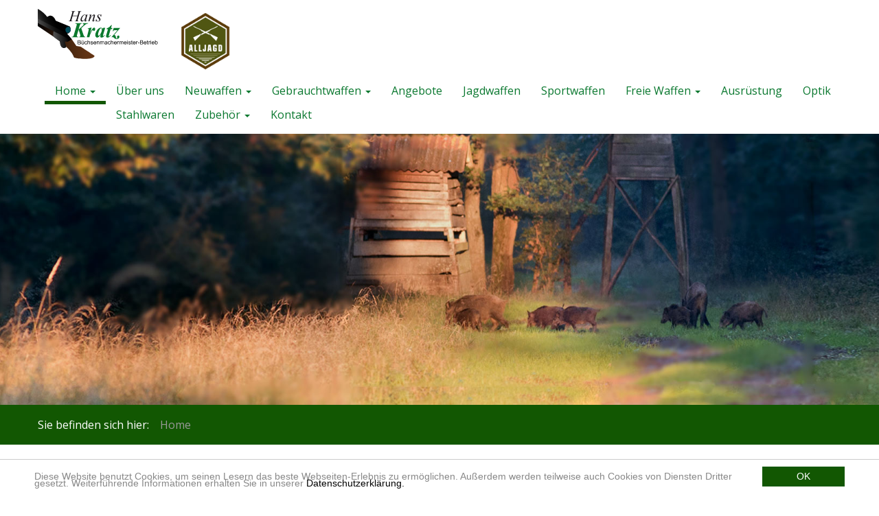

--- FILE ---
content_type: text/html; charset=utf-8
request_url: https://www.waffen-kratz.de/home
body_size: 3730
content:
<!DOCTYPE html>
<html dir="ltr" lang="de-DE">
<head>

<meta charset="utf-8">
<!-- 
	This website is powered by TYPO3 - inspiring people to share!
	TYPO3 is a free open source Content Management Framework initially created by Kasper Skaarhoj and licensed under GNU/GPL.
	TYPO3 is copyright 1998-2026 of Kasper Skaarhoj. Extensions are copyright of their respective owners.
	Information and contribution at https://typo3.org/
-->



<title>Waffen Kratz: Home</title>
<meta name="generator" content="TYPO3 CMS" />
<meta name="author" content="Waffen Kratz Lemgo" />
<meta name="description" content="Waffen Kratz in Lemgo - Ihr Fachgeschäft für Jagdwaffen und Sportwaffen" />
<meta name="viewport" content="width=device-width, initial-scale=1" />


<link rel="stylesheet" type="text/css" href="/typo3temp/assets/css/e8ce7ef935.css?1594019994" media="all">
<link rel="stylesheet" type="text/css" href="/typo3conf/ext/powermail/Resources/Public/Css/Basic.css?1582905239" media="all">
<link rel="stylesheet" type="text/css" href="/typo3conf/ext/mindshape_cookie_hint/Resources/Public/Css/light-bottom.css?1582905021" media="all">
<link rel="stylesheet" type="text/css" href="/typo3conf/ext/jn_lighterbox/Resources/Public/style/lightbox.min.css?1591343478" media="screen">
<link rel="stylesheet" type="text/css" href="/fileadmin/css/style.css?1592298376" media="all" title="main">



<script src="/typo3conf/ext/jn_lighterbox/Resources/Public/javascript/jquery-2.2.4.min.js?1591343478" type="text/javascript"></script>






</head>
<body>

<header>
    <div class="trailer">
    <nav class="navbar-fixed-top" data-spy="affix" data-offset-top="80">
             <div class="container">
             <div class="navbar-header"> 
            <button type="button" class="navbar-toggle collapsed" data-toggle="collapse" data-target="#navbar">
            <span class="sr-only">Toggle navigation</span>
            <span class="icon-bar"></span>
            <span class="icon-bar"></span>
            <span class="icon-bar"></span>
          </button> 
             <a href="/home" title="zur Startseite" class="home"><img src="/fileadmin/images/waffen-kratz-lemgo-logo.svg" srcset="/fileadmin/images/waffen-kratz-lemgo-logo.svg 1x,/fileadmin/images/waffen-kratz-lemgo-logo.svg 2x"  class="logo"  alt=""></a>      
        <a class="navbar-brand" href="http://www.alljagd.de" target="_blank">
                 <div class="brand-line1"> <img src="/fileadmin/images/alljagd-logo.svg" srcset="/fileadmin/images/alljagd-logo.svg 1x,/fileadmin/images/alljagd-logo.svg 2x"  class="brandLineFirst"  alt=""></div>                     
             </a>    
               </div> 
       <div id="navbar" class="navbar-collapse collapse">
          <ul class="nav navbar-nav navbar-right"><li class="active dropdown"><a href="/home" class="dropdown-toggle" role="button" data-toggle="dropdown">Home <span class="caret"></span></a><ul class="dropdown-menu"><li><a href="/">[Standard-Titel]</a></li></ul></li><li><a href="/ueber-uns">Über uns</a></li><li class="dropdown"><a href="/neuwaffen" class="dropdown-toggle" role="button" data-toggle="dropdown">Neuwaffen <span class="caret"></span></a><ul class="dropdown-menu"><li><a href="/neuwaffen/suche">Suche</a></li><li><a href="/neuwaffen/buechsen">Büchsen</a></li><li><a href="/neuwaffen/flinten">Flinten</a></li><li><a href="/neuwaffen/komb-waffen">Komb. Waffen</a></li><li><a href="/neuwaffen/jagdwaffen">Jagdwaffen</a></li><li><a href="/neuwaffen/exklusiv-waffen">Exklusiv- Waffen</a></li><li><a href="/neuwaffen/faustfeuerwaffen">Faustfeuerwaffen</a></li><li><a href="/neuwaffen/westernwaffen">Westernwaffen</a></li><li><a href="/neuwaffen/sportwaffen">Sportwaffen</a></li></ul></li><li class="dropdown"><a href="/gebrauchtwaffen" class="dropdown-toggle" role="button" data-toggle="dropdown">Gebrauchtwaffen <span class="caret"></span></a><ul class="dropdown-menu"><li><a href="/gebrauchtwaffen/suche">Suche</a></li><li><a href="/gebrauchtwaffen/buechsen">Büchsen</a></li><li><a href="/gebrauchtwaffen/flinten">Flinten</a></li><li><a href="/gebrauchtwaffen/komb-waffen">Komb. Waffen</a></li><li><a href="/gebrauchtwaffen/exklusiv-waffen">Exklusiv- Waffen</a></li><li><a href="/gebrauchtwaffen/faustfeuerwaffen">Faustfeuerwaffen</a></li><li><a href="/gebrauchtwaffen/westernwaffen">Westernwaffen</a></li><li><a href="/gebrauchtwaffen/ordonanz-gewehre">Ordonanz- Gewehre</a></li><li><a href="/gebrauchtwaffen/sportwaffen">Sportwaffen</a></li><li><a href="/gebrauchtwaffen/sammlerwaffen">Sammlerwaffen</a></li></ul></li><li><a href="/angebote">Angebote</a></li><li><a href="/jagdwaffen">Jagdwaffen</a></li><li><a href="/sportwaffen">Sportwaffen</a></li><li class="dropdown"><a href="/freie-waffen" class="dropdown-toggle" role="button" data-toggle="dropdown">Freie Waffen <span class="caret"></span></a><ul class="dropdown-menu"><li><a href="/freie-waffen/waffen-zum-selbstschutz">Waffen zum Selbstschutz</a></li><li><a href="/freie-waffen/luftgewehre-und-pistolen">Luftgewehre und -pistolen</a></li></ul></li><li><a href="/ausruestung">Ausrüstung</a></li><li><a href="/optik">Optik</a></li><li><a href="/stahlwaren">Stahlwaren</a></li><li class="dropdown"><a href="/zubehoer" class="dropdown-toggle" role="button" data-toggle="dropdown">Zubehör <span class="caret"></span></a><ul class="dropdown-menu"><li><a href="/zubehoer/bekleidung-mode">Bekleidung & Mode</a></li></ul></li><li><a href="/kontakt">Kontakt</a></li></ul>
        </div>                               
      </div>
    </nav>      
        <div class="jumbotron">
            <div class="container"></div>
        </div>
    </div>  
    <div class="infobar">        <div class="container">
                   <span class="youarehere">Sie befinden sich hier:</span><ol class="breadcrumb"><li class="active">Home</li></ol>
        </div>
    </div>
</header>
<main class="container">
    <div class="row">
        
                <div class="col-md-12 content-main">
<div id="c899" class="frame frame-default frame-type-textmedia frame-layout-0"><header><h1 class="">
				Hans Kratz  Jagd- und Sportwaffen – Ihr Fachgeschäft in Lemgo
			</h1></header><div class="ce-textpic ce-right ce-intext"></div></div>

<div class="row   "><div class="col-12 col-sm-12 col-md-12 col-lg-4 col-xl-4 ">
<div id="c989" class="frame frame-default frame-type-textmedia frame-layout-0"><div class="ce-textpic ce-left ce-above"><div class="ce-gallery" data-ce-columns="1" data-ce-images="1"><div class="ce-row"><div class="ce-column"><figure class="image"><img src="/fileadmin/_processed_/b/d/csm_neuwaffen_6bbe734fac.jpg" alt="" title="" width="320" height="174" class="image-embed-item" /></figure></div></div></div></div></div>


<div id="c983" class="frame frame-default frame-type-textmedia frame-layout-0"><header><h3 class="">
				Angebote Neuwaffen
			</h3></header><div class="ce-textpic ce-center ce-above"><div class="ce-bodytext"><p>Wenn Sie auf der Suche nach qualitativ hochwertigen Jagd- und Sportwaffen von namhaften Herstellern sind, dann sind Sie bei der Hans-Dieter Kratz e.K. in Lemgo genau richtig. Wir beraten Sie gerne.</p><p><a href="/jagdwaffen">Mehr</a></p><p>&nbsp;</p></div></div></div>

</div><div class="col-12 col-sm-12 col-md-12 col-lg-4 col-xl-4 ">
<div id="c991" class="frame frame-default frame-type-textmedia frame-layout-0"><div class="ce-textpic ce-left ce-above"><div class="ce-gallery" data-ce-columns="1" data-ce-images="1"><div class="ce-row"><div class="ce-column"><figure class="image"><img src="/fileadmin/_processed_/7/8/csm_gebrauchtwaffen_254e8f8dad.jpg" alt="" title="" width="320" height="174" class="image-embed-item" /></figure></div></div></div></div></div>


<div id="c985" class="frame frame-default frame-type-textmedia frame-layout-0"><header><h3 class="">
				Angebote Gebrauchtwaffen
			</h3></header><div class="ce-textpic ce-center ce-above"><div class="ce-bodytext"><p>Wir verfügen über ein großes Angebot an Gebrauchtwaffen. Schauen Sie sich unseren Webkatalog an und stöbern Sie in aller Ruhe in unserem Sortiment.&nbsp;
</p><p><a href="/gebrauchtwaffen/buechsen" title="Opens internal link in current window" class="internal-link">Mehr</a></p></div></div></div>

</div><div class="col-12 col-sm-12 col-md-12 col-lg-4 col-xl-4 ">
<div id="c1242" class="frame frame-default frame-type-textmedia frame-layout-0"><div class="ce-textpic ce-left ce-above"><div class="ce-gallery" data-ce-columns="1" data-ce-images="1"><div class="ce-row"><div class="ce-column"><figure class="image"><img src="/fileadmin/_processed_/2/7/csm_stahlwaren_91f7cea1f0.jpg" alt="" title="" width="320" height="174" class="image-embed-item" /></figure></div></div></div></div></div>


<div id="c1244" class="frame frame-default frame-type-textpic frame-layout-0"><header><h3 class="">
				Stahlwaren
			</h3></header><div class="ce-textpic ce-center ce-above"><div class="ce-bodytext"><p>Auch verschiedene Stahlwaren, wie Messer, Scheren und mehr,&nbsp;finden Sie in unserem Geschäft in Lemgo. Wir führen nur Stahlwaren von namhaften Herstellern.&nbsp;</p><p><a href="/stahlwaren">Mehr</a></p></div></div></div>

</div></div>
<div id="c1246" class="frame frame-default frame-type-div frame-layout-0"><hr class="ce-div" /></div>


<div id="c993" class="frame frame-default frame-type-textmedia frame-layout-0"><header><h2 class="">
				Waffen-Kratz- Traditionell mit eigener Büchsenmacherwerkstatt
			</h2></header><div class="ce-textpic ce-right ce-intext"><div class="ce-bodytext"><p>In unserer Werkstatt bieten wir Ihnen eine Bandbreite von Büchsenmacherarbeiten an.</p><p>Unser Büchsenmachermeister, Hans-Dieter Kratz, besitzt eine Berufserfahrung von über 40 Jahren, sein Sohn Thorsten, ist ebenfalls seit vielen Jahren als Büchsenmacher in unserem Unternehmen tätig.&nbsp;</p><p>&nbsp;</p><p><strong>Folgende Leistungen bieten wir an:</strong></p><ul><li>Anfertigung</li><li>Reparatur aller Waffen, Schaftarbeiten &amp; Zielrohrmontagen</li><li>Restauration von Jagd- und Sportwaffen / Gewehren &amp; Büchsen</li><li>Tuning Ihrer Jagd- und Sportwaffen</li></ul><p>&nbsp;</p></div></div></div>


<div id="c987" class="frame frame-default frame-type-textmedia frame-layout-0"><div class="ce-textpic ce-left ce-intext ce-nowrap"><div class="ce-gallery" data-ce-columns="1" data-ce-images="1"><div class="ce-row"><div class="ce-column"><figure class="image"><img src="/fileadmin/_processed_/b/b/csm_kratz-waffengeschaeft-lemgo_8315620cf7.jpg" alt="Fachgeschäft für Jagd- und Sportwaffen in Lemgo" title="Hans Kratz Lemgo Jagd- und Sportwaffen" width="350" height="247" class="image-embed-item" /></figure></div></div></div><div class="ce-bodytext"><header><h3 class="">
				Unsere Firma
			</h3></header><p>Unser Familienunternehmen wurde im Jahr 1909 in Lemgo gegründet. Wir beraten Sie zu allen Themen rund um Jagd- und Sportwaffen. Ein breites Warensortiment, bestehend aus Zubehör, Bekleidung und mehr, rundet unser Angebot ab.</p><p class="align-right"><a href="/ueber-uns" title="Opens internal link in current window" class="internal-link">Mehr&nbsp;</a></p></div></div></div>


<div id="c1187" class="frame frame-default frame-type-textmedia frame-layout-0"><header><h4 class="">
				Aktueller Alljagd- Katalog
			</h4></header><div class="ce-textpic ce-right ce-intext"><div class="ce-bodytext"><p>Schauen Sie sich den aktuellen Alljagd-Katalog an!
</p><p><a href="https://www.alljagd.de/katalog/blaetterkatalog/" title="Alljagd-Katalog" target="_blank" class="external-link-new-window">Zum Alljagd- Katalog</a></p></div></div></div>

</div>
            
    </div>
</main>

<footer>
    <div class="container">
        <div class="row">
            <div class="col90">
                
<div id="c657" class="frame frame-default frame-type-textmedia frame-layout-0"><div class="ce-textpic ce-center ce-above"><div class="ce-bodytext"><p>© 2025 by <a href="/" title="Hans Kratz GmbH &amp; Co. KG " class="internal-link">Hans Kratz GmbH &amp; Co. KG, Lemgo</a></p><p><strong>Hans Kratz GmbH &amp; Co. KG<br> Mittelstraße 44<br> 32657 Lemgo</strong></p><p>Tel: 05261-4194</p></div></div></div>


            </div>                
          <div class="col100">
                
<div id="c1043" class="frame frame-default frame-type-textmedia frame-layout-0"><div class="ce-textpic ce-center ce-above"><div class="ce-bodytext"><p><b>Öffnungszeiten:</b></p><p>Montags und Dienstags: 9.00 - 13.00 Uhr, Nachmittags geschlossen</p><p>Mittwochs geschlossen ( Werkstatttag )</p><p>Donnerstag und Freitags: 9.00 - 13.00 Uhr, Nachmittags geschlossen</p><p>Samstags: 9.00 - 13.00 Uhr</p></div></div></div>


            </div>
                      <div class="col110">
                
<div id="c1045" class="frame frame-default frame-type-textmedia frame-layout-0"><div class="ce-textpic ce-center ce-above"><div class="ce-bodytext"><p><a href="/links" title="Opens internal link in current window" class="internal-link">Links</a><br><a href="/kontakt" title="Opens internal link in current window" class="internal-link">Kontakt</a><br><a href="/sitemap" title="Opens internal link in current window" class="internal-link">Sitemap</a><br><a href="/agb" title="Opens internal link in current window" class="internal-link">AGB</a><br><a href="/impressum" title="Opens internal link in current window" class="internal-link">Impressum</a><br><a href="/datenschutz" title="Opens internal link in current window" class="internal-link">Datenschutz</a></p></div></div></div>


            </div>
                     </div>
      </div>
</footer>


  <script>
    window.cookieconsent_options = {
      expiryDays: 365,
      
        learnMore: 'Datenschutzerklärung.',
      
      dismiss: 'OK',
      message: 'Diese Website benutzt Cookies, um seinen Lesern das beste Webseiten-Erlebnis zu ermöglichen. Außerdem werden teilweise auch Cookies von Diensten Dritter gesetzt. Weiterführende Informationen erhalten Sie in unserer',
      
        link: '/datenschutz',
      
      
    };
  </script>

<script src="/typo3conf/ext/powermail/Resources/Public/JavaScript/Libraries/jquery.datetimepicker.min.js?1582905239" type="text/javascript"></script>
<script src="/typo3conf/ext/powermail/Resources/Public/JavaScript/Libraries/parsley.min.js?1582905239" type="text/javascript"></script>
<script src="/typo3conf/ext/powermail/Resources/Public/JavaScript/Powermail/Tabs.min.js?1582905239" type="text/javascript"></script>
<script src="/typo3conf/ext/powermail/Resources/Public/JavaScript/Powermail/Form.min.js?1582905239" type="text/javascript"></script>
<script src="/typo3conf/ext/mindshape_cookie_hint/Resources/Public/Js/cookieconsent.js?1582905021" type="text/javascript"></script>
<script src="/typo3conf/ext/jn_lighterbox/Resources/Public/javascript/lightbox.min.js?1591343478" type="text/javascript"></script>
<script src="/fileadmin/javascript/main.js?1490256046" type="text/javascript"></script>
<script src="/typo3temp/assets/js/a8d5c3ee6e.js?1594019994" type="text/javascript"></script>



</body>
</html>

--- FILE ---
content_type: image/svg+xml
request_url: https://www.waffen-kratz.de/fileadmin/images/waffen-kratz-lemgo-logo.svg
body_size: 28782
content:
<?xml version="1.0" encoding="utf-8"?>
<!-- Generator: Adobe Illustrator 13.0.0, SVG Export Plug-In  -->
<!DOCTYPE svg PUBLIC "-//W3C//DTD SVG 1.1//EN" "http://www.w3.org/Graphics/SVG/1.1/DTD/svg11.dtd" [
	<!ENTITY ns_flows "http://ns.adobe.com/Flows/1.0/">
]>
<svg version="1.1"
	 xmlns="http://www.w3.org/2000/svg" xmlns:xlink="http://www.w3.org/1999/xlink" xmlns:a="http://ns.adobe.com/AdobeSVGViewerExtensions/3.0/"
	 x="0px" y="0px" width="255px" height="110px" viewBox="0.779 0.466 255 110" enable-background="new 0.779 0.466 255 110"
	 xml:space="preserve">
<defs>
</defs>
<path fill="#1A171B" d="M74.959,14.98h10.157l1.606-5.436c0.302-1.06,0.454-1.882,0.454-2.466c0-0.281-0.066-0.521-0.203-0.722
	c-0.135-0.2-0.344-0.349-0.625-0.446c-0.281-0.098-0.832-0.146-1.654-0.146l0.162-0.601h8.859l-0.194,0.601
	c-0.746-0.011-1.304,0.064-1.673,0.227c-0.519,0.228-0.902,0.52-1.15,0.876c-0.357,0.509-0.72,1.402-1.088,2.678l-3.877,13.289
	c-0.325,1.104-0.487,1.894-0.487,2.37c0,0.411,0.144,0.722,0.43,0.933s0.97,0.354,2.053,0.43l-0.179,0.601h-8.566l0.227-0.601
	c0.844-0.021,1.406-0.097,1.688-0.227c0.433-0.194,0.746-0.443,0.941-0.746c0.281-0.422,0.627-1.341,1.038-2.759l1.979-6.733H74.651
	l-1.995,6.733c-0.314,1.082-0.471,1.872-0.471,2.37c0,0.411,0.141,0.722,0.421,0.933c0.282,0.211,0.964,0.354,2.045,0.43
	l-0.129,0.601h-8.634l0.212-0.601c0.854-0.021,1.422-0.097,1.703-0.227c0.433-0.194,0.753-0.443,0.958-0.746
	c0.281-0.443,0.627-1.363,1.038-2.759l3.895-13.289c0.313-1.082,0.47-1.904,0.47-2.466c0-0.281-0.066-0.521-0.201-0.722
	c-0.137-0.2-0.348-0.349-0.634-0.446c-0.286-0.098-0.847-0.146-1.679-0.146l0.194-0.601h8.681l-0.18,0.601
	c-0.724-0.011-1.258,0.064-1.605,0.227c-0.509,0.217-0.881,0.503-1.119,0.86c-0.325,0.476-0.682,1.374-1.071,2.693L74.959,14.98z"/>
<path fill="#1A171B" d="M106.356,12.481l-3.164,11.002l-0.356,1.476c-0.031,0.141-0.049,0.26-0.049,0.358
	c0,0.173,0.055,0.324,0.162,0.454c0.087,0.097,0.195,0.146,0.324,0.146c0.141,0,0.324-0.086,0.551-0.26
	c0.424-0.313,0.986-0.962,1.689-1.946l0.551,0.389c-0.746,1.125-1.515,1.982-2.304,2.572c-0.79,0.589-1.52,0.885-2.19,0.885
	c-0.465,0-0.814-0.117-1.047-0.35c-0.232-0.232-0.349-0.57-0.349-1.014c0-0.53,0.119-1.228,0.357-2.094l0.341-1.216
	c-1.418,1.85-2.722,3.142-3.91,3.878c-0.855,0.53-1.693,0.795-2.516,0.795c-0.79,0-1.472-0.328-2.045-0.982
	c-0.573-0.654-0.859-1.555-0.859-2.702c0-1.72,0.517-3.534,1.549-5.443c1.033-1.909,2.345-3.438,3.936-4.584
	c1.243-0.909,2.417-1.363,3.521-1.363c0.658,0,1.209,0.174,1.646,0.52s0.771,0.919,0.997,1.72l0.585-1.85L106.356,12.481z
	 M100.58,13.325c-0.692,0-1.428,0.324-2.207,0.973c-1.103,0.919-2.084,2.283-2.945,4.089c-0.857,1.807-1.289,3.44-1.289,4.9
	c0,0.736,0.185,1.317,0.552,1.744c0.367,0.428,0.79,0.641,1.266,0.641c1.18,0,2.462-0.87,3.847-2.612
	c1.848-2.314,2.773-4.689,2.773-7.123c0-0.919-0.178-1.585-0.535-1.996C101.683,13.531,101.197,13.325,100.58,13.325z"/>
<path fill="#1A171B" d="M114.712,12.481l-2.157,7.383c2.022-3.018,3.571-5.002,4.648-5.955c1.076-0.952,2.111-1.428,3.106-1.428
	c0.542,0,0.988,0.179,1.339,0.536c0.352,0.356,0.528,0.822,0.528,1.395c0,0.649-0.158,1.515-0.471,2.597l-1.98,6.831
	c-0.227,0.79-0.34,1.271-0.34,1.444c0,0.152,0.042,0.279,0.13,0.381c0.086,0.103,0.179,0.154,0.275,0.154
	c0.13,0,0.286-0.07,0.471-0.21c0.573-0.455,1.2-1.146,1.882-2.078l0.503,0.309c-1.006,1.439-1.958,2.466-2.855,3.083
	c-0.628,0.422-1.19,0.633-1.688,0.633c-0.4,0-0.72-0.122-0.958-0.365c-0.238-0.244-0.355-0.571-0.355-0.982
	c0-0.519,0.183-1.411,0.551-2.677l1.883-6.522c0.236-0.812,0.355-1.444,0.355-1.899c0-0.216-0.07-0.392-0.211-0.527
	c-0.141-0.136-0.313-0.203-0.519-0.203c-0.302,0-0.665,0.13-1.087,0.389c-0.801,0.487-1.635,1.291-2.498,2.41
	c-0.866,1.12-1.781,2.55-2.742,4.292c-0.51,0.919-0.932,1.926-1.266,3.018l-0.813,2.677h-2.434l2.953-10.157
	c0.346-1.223,0.52-1.958,0.52-2.207c0-0.238-0.095-0.446-0.284-0.625c-0.189-0.179-0.425-0.268-0.706-0.268
	c-0.13,0-0.357,0.022-0.681,0.064l-0.617,0.098l-0.099-0.584L114.712,12.481z"/>
<path fill="#1A171B" d="M136.049,12.481l-0.989,4.981h-0.601c-0.054-1.449-0.362-2.503-0.925-3.164
	c-0.563-0.659-1.26-0.989-2.093-0.989c-0.671,0-1.204,0.184-1.599,0.552c-0.396,0.368-0.592,0.811-0.592,1.331
	c0,0.356,0.078,0.698,0.234,1.022c0.157,0.324,0.5,0.779,1.031,1.363c1.405,1.536,2.314,2.693,2.726,3.472
	c0.41,0.779,0.616,1.515,0.616,2.207c0,1.125-0.468,2.123-1.403,2.993c-0.935,0.872-2.118,1.307-3.546,1.307
	c-0.778,0-1.677-0.185-2.692-0.552c-0.358-0.129-0.634-0.194-0.828-0.194c-0.487,0-0.854,0.249-1.103,0.747h-0.602l0.99-5.258h0.601
	c0.063,1.645,0.405,2.807,1.022,3.489c0.616,0.681,1.46,1.022,2.53,1.022c0.823,0,1.474-0.23,1.956-0.69
	c0.48-0.46,0.723-1.024,0.723-1.696c0-0.433-0.088-0.833-0.26-1.201c-0.304-0.648-0.939-1.547-1.908-2.693s-1.589-2.006-1.865-2.58
	c-0.275-0.573-0.414-1.147-0.414-1.72c0-1.049,0.381-1.937,1.145-2.661c0.763-0.725,1.744-1.087,2.945-1.087
	c0.346,0,0.659,0.028,0.94,0.082c0.151,0.032,0.506,0.154,1.063,0.365c0.557,0.21,0.928,0.316,1.111,0.316
	c0.465,0,0.854-0.254,1.168-0.763H136.049z"/>
<path fill="#0B792D" d="M101.64,61.474H88.507l0.244-0.828c0.866-0.074,1.508-0.322,1.926-0.75c0.417-0.426,0.627-0.949,0.627-1.578
	c0-0.67-0.232-1.736-0.694-3.199l-3.222-10.336l-3.199,11.074c-0.359,1.238-0.538,2.132-0.538,2.687c0,0.625,0.247,1.129,0.739,1.51
	c0.492,0.379,1.379,0.576,2.662,0.592l-0.246,0.828H72.061l0.247-0.828c1.178-0.029,2.058-0.188,2.64-0.471
	c0.581-0.281,1.044-0.721,1.388-1.32c0.343-0.596,0.753-1.736,1.23-3.421l5.102-17.653c0.582-2.028,0.872-3.319,0.872-3.871
	c0-0.507-0.235-0.947-0.705-1.32c-0.47-0.372-1.36-0.582-2.673-0.626l0.246-0.828h14.273l-0.246,0.828
	c-0.954,0-1.686,0.142-2.191,0.424c-0.672,0.389-1.217,0.955-1.634,1.701c-0.284,0.492-0.671,1.634-1.164,3.424l-2.058,7.248
	l7.898-7.248c1.535-1.417,2.394-2.268,2.572-2.551c0.238-0.373,0.358-0.769,0.358-1.186c0-0.448-0.161-0.836-0.481-1.164
	c-0.321-0.328-0.877-0.544-1.666-0.648l0.245-0.828h11.433l-0.245,0.828c-0.881,0.074-1.597,0.201-2.148,0.38
	c-0.73,0.239-1.566,0.646-2.506,1.22s-1.896,1.25-2.864,2.025l-2.08,1.924l-4.811,4.318l3.58,11.187
	c1.164,3.684,2.065,5.864,2.707,6.532c0.641,0.672,1.477,1.039,2.506,1.098L101.64,61.474z"/>
<path fill="#0B792D" d="M114.953,40.732l-3.379,12.575c2.774-6.131,4.863-9.905,6.265-11.321c0.82-0.836,1.686-1.254,2.596-1.254
	c0.626,0,1.134,0.229,1.521,0.684c0.389,0.455,0.583,1.1,0.583,1.936c0,1.446-0.351,2.662-1.052,3.646
	c-0.447,0.627-0.947,0.939-1.499,0.939c-0.597,0-1.044-0.275-1.343-0.828c-0.299-0.551-0.507-0.875-0.627-0.973
	c-0.119-0.098-0.245-0.146-0.38-0.146c-0.149,0-0.306,0.045-0.47,0.135c-0.328,0.18-0.758,0.615-1.286,1.309
	c-0.53,0.693-1.183,1.854-1.958,3.479s-1.38,3.003-1.813,4.128c-0.433,1.126-1.037,3.271-1.813,6.433h-5.414l3.691-14.834
	c0.27-1.104,0.402-1.835,0.402-2.192c0-0.402-0.07-0.716-0.212-0.939c-0.142-0.225-0.336-0.389-0.581-0.492
	c-0.247-0.104-0.758-0.156-1.533-0.156l0.201-0.649l6.757-1.478H114.953z"/>
<path fill="#0B792D" d="M143.882,41.046l-4.34,14.879l-0.448,1.812c-0.044,0.223-0.067,0.387-0.067,0.49
	c0,0.18,0.063,0.338,0.19,0.471c0.126,0.135,0.257,0.203,0.392,0.203c0.313,0,0.746-0.238,1.298-0.717
	c0.224-0.195,0.761-0.881,1.61-2.059l0.784,0.402c-1.06,1.941-2.188,3.354-3.39,4.24s-2.495,1.33-3.883,1.33
	c-0.85,0-1.498-0.219-1.945-0.658c-0.448-0.439-0.672-0.996-0.672-1.666c0-0.584,0.238-1.666,0.716-3.246l0.536-1.812
	c-1.73,2.968-3.393,5.074-4.988,6.31c-0.926,0.715-1.91,1.072-2.953,1.072c-1.373,0-2.365-0.563-2.976-1.688
	c-0.612-1.127-0.918-2.398-0.918-3.816c0-2.101,0.642-4.515,1.924-7.238c1.283-2.721,2.968-4.91,5.057-6.566
	c1.716-1.371,3.327-2.059,4.833-2.059c0.835,0,1.506,0.243,2.014,0.728c0.507,0.485,0.88,1.368,1.119,2.651l0.805-2.752
	L143.882,41.046z M136.722,45.297c0-1.208-0.186-2.081-0.559-2.618c-0.269-0.373-0.635-0.559-1.097-0.559s-0.939,0.223-1.432,0.67
	c-1,0.926-2.077,2.801-3.233,5.627c-1.156,2.827-1.733,5.27-1.733,7.328c0,0.791,0.13,1.361,0.392,1.71
	c0.261,0.352,0.549,0.527,0.861,0.527c0.671,0,1.35-0.387,2.035-1.164c0.984-1.103,1.872-2.453,2.663-4.049
	C136.021,49.966,136.722,47.474,136.722,45.297z"/>
<path fill="#0B792D" d="M157.977,35.273l-1.79,6.086h2.932l-0.783,2.573h-2.887l-3.736,12.977c-0.238,0.807-0.357,1.416-0.357,1.836
	c0,0.193,0.066,0.361,0.201,0.502c0.135,0.143,0.283,0.213,0.447,0.213c0.254,0,0.516-0.104,0.783-0.313
	c0.686-0.521,1.484-1.432,2.395-2.73l0.783,0.492c-1.029,1.789-2.163,3.104-3.401,3.938c-1.238,0.836-2.454,1.252-3.647,1.252
	c-1.014,0-1.801-0.254-2.359-0.771c-0.561-0.514-0.84-1.166-0.84-1.957c0-0.863,0.193-1.977,0.582-3.334l3.535-12.104h-3.043
	l0.447-1.655c1.91-0.701,3.52-1.521,4.833-2.461c1.313-0.94,2.894-2.454,4.743-4.543H157.977z"/>
<path fill="#0B792D" d="M175.765,41.359l-12.709,15.013c0.955,0.283,1.664,0.707,2.127,1.275c0.596,0.746,1.029,1.861,1.297,3.344
	c0.269,1.486,0.574,2.426,0.917,2.82c0.344,0.395,0.694,0.594,1.052,0.594c0.238,0,0.463-0.107,0.672-0.324s0.313-0.461,0.313-0.729
	c0-0.281-0.09-0.746-0.268-1.387c-0.12-0.432-0.18-0.85-0.18-1.254c0-0.834,0.264-1.535,0.795-2.102
	c0.529-0.568,1.166-0.852,1.912-0.852c0.672,0,1.234,0.25,1.689,0.75s0.683,1.152,0.683,1.959c0,1.238-0.567,2.361-1.7,3.379
	c-1.134,1.014-2.528,1.52-4.185,1.52c-1.909,0-3.78-0.881-5.615-2.641c-0.746-0.699-1.351-1.176-1.813-1.43
	c-0.269-0.135-0.612-0.201-1.028-0.201c-0.359,0-0.754,0.125-1.187,0.379h-1.433l12.978-15.394h-4.653
	c-1.328,0-2.286,0.165-2.876,0.492c-0.589,0.328-1.145,0.971-1.667,1.924h-0.962l1.856-7.137H175.765z"/>
<linearGradient id="SVGID_1_" gradientUnits="userSpaceOnUse" x1="-5.7773" y1="69.8037" x2="112.686" y2="69.8037" gradientTransform="matrix(0.9991 -0.0415 0.0415 0.9991 4.2691 0.5439)">
	<stop  offset="0" style="stop-color:#000000"/>
	<stop  offset="0.0266" style="stop-color:#040201"/>
	<stop  offset="0.3295" style="stop-color:#2E180A"/>
	<stop  offset="0.6033" style="stop-color:#4D2910"/>
	<stop  offset="0.836" style="stop-color:#5F3214"/>
	<stop  offset="1" style="stop-color:#663615"/>
</linearGradient>
<path fill="url(#SVGID_1_)" d="M0,28.902v8.061l44.701,30.274c0,0,29.665,22.892,32.838,37.324
	c2.019,3.171,44.108,7.073,43.692-3.331c-2.498-1.662-29.428-19.502-29.428-19.502l-9.093-1.505L72.216,64.552
	c0,0-10.116,10.684-11.414,2.017c-0.542-3.627-7.578-8.937-7.578-8.937L0,28.902z"/>
<linearGradient id="SVGID_2_" gradientUnits="userSpaceOnUse" x1="0.1382" y1="44.2646" x2="56.9644" y2="23.5816" gradientTransform="matrix(0.9991 -0.0415 0.0415 0.9991 4.2691 0.5439)">
	<stop  offset="0" style="stop-color:#545454"/>
	<stop  offset="0.0692" style="stop-color:#3D3D3D"/>
	<stop  offset="0.159" style="stop-color:#272727"/>
	<stop  offset="0.2639" style="stop-color:#151515"/>
	<stop  offset="0.3915" style="stop-color:#090909"/>
	<stop  offset="0.5658" style="stop-color:#020202"/>
	<stop  offset="1" style="stop-color:#000000"/>
</linearGradient>
<path fill="url(#SVGID_2_)" d="M0,0v29.596l52.771,28.631c0,0,4.932,7.479,7.559,8.906c2.627,1.428,11.89-2.199,11.89-2.199
	s-11.836-12.998-9.208-11.57c2.626,1.427,11.824-5.869,5.618-15.173c-10.45-4.348-29.696-12.343-29.696-12.343
	s-6.04-17.678-18.139-8.126C11.899,5.454,0,0,0,0z"/>
<linearGradient id="SVGID_3_" gradientUnits="userSpaceOnUse" x1="0.8125" y1="53.1128" x2="57.8271" y2="37.8358" gradientTransform="matrix(0.9991 -0.0415 0.0415 0.9991 4.2691 0.5439)">
	<stop  offset="0" style="stop-color:#545454"/>
	<stop  offset="0.1302" style="stop-color:#404040"/>
	<stop  offset="0.3458" style="stop-color:#242424"/>
	<stop  offset="0.5629" style="stop-color:#101010"/>
	<stop  offset="0.7806" style="stop-color:#040404"/>
	<stop  offset="1" style="stop-color:#000000"/>
</linearGradient>
<path fill="url(#SVGID_3_)" d="M62.136,52.716L0,21.097v9.2c0,0,51.172,26.67,52.543,28.855c1.372,2.186,8.124,2.729,8.398,8.064
	c0.432,8.402,11.86-1.915,11.86-1.915L62.136,52.716z"/>
<path fill="#024A59" d="M66.3,38.966c0,0-6.627-0.42-6.854,6.721c0.705,6.492,5.136,6.396,5.136,6.396s6.239-0.52,6.338-6.524
	C71.019,39.554,66.3,38.966,66.3,38.966z"/>
<linearGradient id="SVGID_4_" gradientUnits="userSpaceOnUse" x1="26.7563" y1="67.6514" x2="60.6504" y2="67.6514" gradientTransform="matrix(0.9991 -0.0415 0.0415 0.9991 4.2691 0.5439)">
	<stop  offset="0" style="stop-color:#545454"/>
	<stop  offset="1" style="stop-color:#000000"/>
</linearGradient>
<path fill="url(#SVGID_4_)" d="M47.293,70.158c0,0-10.417-7.25-12.831-9.84c-2.412-2.589-0.1-11.85-0.1-11.85
	s35.364,17.264,33.329,19.904c-3.157,4.094-9.514,2.014-9.514,2.014l3.03,12.785c-10.709,5.541-12.766-6.552-12.766-6.552
	L47.293,70.158z"/>
<path d="M85.578,76.612v-8.736h3.277c0.668,0,1.203,0.088,1.605,0.266c0.404,0.176,0.721,0.447,0.949,0.814
	c0.228,0.367,0.342,0.752,0.342,1.154c0,0.373-0.102,0.725-0.304,1.055s-0.509,0.596-0.918,0.799
	c0.528,0.154,0.935,0.42,1.219,0.793s0.427,0.814,0.427,1.324c0,0.408-0.086,0.787-0.26,1.141c-0.172,0.352-0.387,0.623-0.641,0.813
	c-0.254,0.191-0.573,0.334-0.957,0.432c-0.383,0.098-0.853,0.146-1.409,0.146H85.578z M86.734,71.546h1.889
	c0.513,0,0.88-0.033,1.103-0.102c0.294-0.086,0.517-0.23,0.665-0.434s0.223-0.457,0.223-0.764c0-0.291-0.068-0.545-0.208-0.766
	s-0.337-0.371-0.597-0.453c-0.258-0.082-0.701-0.121-1.328-0.121h-1.746V71.546z M86.734,75.583h2.175
	c0.374,0,0.636-0.016,0.786-0.043c0.267-0.049,0.489-0.127,0.668-0.238c0.18-0.111,0.326-0.273,0.441-0.486
	c0.115-0.211,0.173-0.457,0.173-0.734c0-0.326-0.083-0.609-0.251-0.85c-0.166-0.242-0.398-0.41-0.694-0.508
	s-0.722-0.145-1.278-0.145h-2.02V75.583z"/>
<path d="M97.777,76.612v-0.93c-0.492,0.715-1.162,1.072-2.008,1.072c-0.373,0-0.723-0.07-1.046-0.213
	c-0.324-0.145-0.565-0.324-0.722-0.541s-0.268-0.48-0.33-0.795c-0.045-0.211-0.066-0.543-0.066-1.002v-3.922h1.073v3.512
	c0,0.559,0.021,0.938,0.065,1.131c0.068,0.283,0.211,0.504,0.43,0.666c0.218,0.16,0.488,0.24,0.811,0.24
	c0.321,0,0.623-0.082,0.905-0.246c0.282-0.166,0.481-0.391,0.599-0.674s0.176-0.697,0.176-1.236v-3.393h1.073v6.33H97.777z
	 M94.5,69.044v-1.223h1.12v1.223H94.5z M96.722,69.044v-1.223h1.121v1.223H96.722z"/>
<path d="M104.548,74.294l1.055,0.137c-0.115,0.729-0.41,1.297-0.886,1.709c-0.475,0.41-1.058,0.615-1.749,0.615
	c-0.866,0-1.563-0.281-2.09-0.85c-0.525-0.564-0.789-1.377-0.789-2.434c0-0.684,0.113-1.281,0.34-1.793
	c0.227-0.514,0.571-0.898,1.034-1.154s0.966-0.385,1.511-0.385c0.688,0,1.25,0.174,1.688,0.521c0.437,0.348,0.717,0.842,0.84,1.482
	l-1.043,0.16c-0.1-0.426-0.275-0.746-0.527-0.959c-0.252-0.215-0.558-0.322-0.915-0.322c-0.54,0-0.979,0.193-1.317,0.58
	c-0.338,0.389-0.506,1-0.506,1.84c0,0.85,0.162,1.469,0.488,1.854c0.325,0.385,0.751,0.578,1.275,0.578
	c0.421,0,0.772-0.129,1.055-0.387C104.293,75.228,104.472,74.829,104.548,74.294z"/>
<path d="M106.521,76.612v-8.736h1.072v3.135c0.5-0.58,1.133-0.871,1.895-0.871c0.469,0,0.877,0.092,1.223,0.277
	s0.594,0.441,0.742,0.766c0.148,0.326,0.223,0.799,0.223,1.42v4.01h-1.072v-4.01c0-0.537-0.117-0.928-0.348-1.172
	c-0.234-0.244-0.563-0.367-0.987-0.367c-0.317,0-0.617,0.084-0.897,0.248c-0.279,0.164-0.479,0.389-0.599,0.67
	c-0.119,0.283-0.179,0.672-0.179,1.17v3.461H106.521z"/>
<path d="M112.88,74.724l1.061-0.166c0.059,0.424,0.225,0.75,0.498,0.977c0.271,0.227,0.652,0.34,1.141,0.34
	c0.492,0,0.858-0.102,1.097-0.301c0.238-0.201,0.357-0.436,0.357-0.707c0-0.242-0.104-0.434-0.315-0.572
	c-0.146-0.094-0.513-0.217-1.098-0.363c-0.786-0.199-1.332-0.371-1.635-0.516c-0.305-0.145-0.535-0.346-0.691-0.602
	c-0.157-0.258-0.236-0.539-0.236-0.85c0-0.281,0.064-0.543,0.193-0.783c0.13-0.24,0.306-0.439,0.528-0.6
	c0.167-0.123,0.395-0.227,0.683-0.313c0.287-0.086,0.597-0.129,0.926-0.129c0.498,0,0.934,0.072,1.309,0.215
	c0.376,0.143,0.652,0.338,0.832,0.58c0.179,0.246,0.301,0.572,0.369,0.982l-1.049,0.143c-0.048-0.326-0.186-0.58-0.414-0.764
	s-0.551-0.273-0.969-0.273c-0.492,0-0.844,0.08-1.055,0.244c-0.211,0.162-0.316,0.354-0.316,0.572c0,0.139,0.045,0.264,0.131,0.375
	c0.088,0.115,0.225,0.211,0.412,0.287c0.107,0.039,0.423,0.131,0.947,0.273c0.76,0.203,1.289,0.369,1.588,0.498
	c0.301,0.129,0.536,0.316,0.707,0.563c0.17,0.246,0.256,0.553,0.256,0.918c0,0.357-0.104,0.695-0.313,1.01
	c-0.209,0.316-0.51,0.561-0.903,0.734c-0.394,0.172-0.838,0.258-1.335,0.258c-0.822,0-1.449-0.17-1.881-0.512
	C113.275,75.901,113,75.396,112.88,74.724z"/>
<path d="M123.745,74.575l1.108,0.135c-0.175,0.648-0.498,1.152-0.971,1.51c-0.474,0.357-1.077,0.535-1.813,0.535
	c-0.926,0-1.659-0.285-2.202-0.854c-0.542-0.57-0.813-1.371-0.813-2.4c0-1.064,0.274-1.891,0.822-2.479
	c0.549-0.588,1.26-0.883,2.134-0.883c0.847,0,1.538,0.289,2.074,0.865s0.805,1.387,0.805,2.432c0,0.063-0.003,0.158-0.006,0.285
	h-4.721c0.04,0.695,0.236,1.229,0.591,1.598c0.354,0.369,0.795,0.555,1.322,0.555c0.394,0,0.729-0.104,1.008-0.311
	C123.361,75.356,123.582,75.026,123.745,74.575z M120.222,72.841h3.535c-0.049-0.533-0.184-0.932-0.406-1.199
	c-0.342-0.412-0.784-0.619-1.328-0.619c-0.493,0-0.908,0.164-1.243,0.494C120.444,71.847,120.258,72.288,120.222,72.841z"/>
<path d="M126.201,76.612v-6.33h0.965v0.9c0.465-0.695,1.137-1.043,2.015-1.043c0.382,0,0.731,0.068,1.052,0.207
	c0.32,0.137,0.56,0.316,0.719,0.539c0.158,0.223,0.27,0.486,0.334,0.793c0.039,0.197,0.059,0.545,0.059,1.043v3.891h-1.072v-3.85
	c0-0.438-0.042-0.764-0.125-0.98c-0.084-0.217-0.231-0.389-0.444-0.518c-0.212-0.129-0.462-0.195-0.748-0.195
	c-0.456,0-0.851,0.146-1.183,0.436s-0.498,0.84-0.498,1.65v3.457H126.201z"/>
<path d="M132.989,76.612v-6.33h0.96v0.889c0.198-0.309,0.463-0.559,0.792-0.748c0.33-0.188,0.706-0.283,1.126-0.283
	c0.469,0,0.854,0.098,1.154,0.293c0.299,0.193,0.512,0.467,0.635,0.816c0.5-0.74,1.152-1.109,1.955-1.109
	c0.627,0,1.109,0.174,1.447,0.521s0.507,0.883,0.507,1.607v4.344h-1.067v-3.986c0-0.43-0.034-0.738-0.104-0.928
	c-0.07-0.188-0.195-0.34-0.379-0.455c-0.182-0.115-0.396-0.174-0.644-0.174c-0.444,0-0.813,0.148-1.108,0.445
	c-0.294,0.295-0.441,0.77-0.441,1.422v3.676h-1.072v-4.111c0-0.477-0.088-0.836-0.262-1.074c-0.176-0.238-0.462-0.357-0.859-0.357
	c-0.301,0-0.58,0.08-0.837,0.238c-0.256,0.16-0.442,0.393-0.558,0.699c-0.115,0.305-0.172,0.746-0.172,1.322v3.283H132.989z"/>
<path d="M147.287,75.831c-0.396,0.338-0.779,0.576-1.147,0.715c-0.368,0.141-0.762,0.209-1.183,0.209
	c-0.695,0-1.23-0.17-1.604-0.508c-0.373-0.342-0.561-0.773-0.561-1.303c0-0.311,0.07-0.594,0.211-0.85
	c0.143-0.256,0.326-0.463,0.556-0.617c0.228-0.154,0.485-0.271,0.771-0.352c0.21-0.057,0.528-0.109,0.954-0.16
	c0.865-0.104,1.504-0.227,1.912-0.371c0.004-0.146,0.006-0.24,0.006-0.279c0-0.438-0.101-0.744-0.303-0.924
	c-0.275-0.242-0.682-0.363-1.223-0.363c-0.504,0-0.877,0.088-1.117,0.266c-0.24,0.176-0.418,0.488-0.533,0.938l-1.049-0.143
	c0.095-0.449,0.252-0.811,0.471-1.088c0.219-0.275,0.533-0.488,0.947-0.637s0.893-0.225,1.437-0.225c0.54,0,0.979,0.064,1.317,0.191
	s0.586,0.287,0.744,0.48c0.159,0.191,0.271,0.436,0.334,0.729c0.036,0.184,0.054,0.514,0.054,0.99v1.432
	c0,0.996,0.022,1.627,0.069,1.891c0.045,0.266,0.136,0.518,0.271,0.76h-1.12C147.39,76.39,147.318,76.13,147.287,75.831z
	 M147.197,73.437c-0.389,0.158-0.973,0.293-1.752,0.406c-0.441,0.063-0.753,0.133-0.936,0.213s-0.324,0.195-0.424,0.348
	c-0.099,0.154-0.148,0.324-0.148,0.512c0,0.285,0.108,0.523,0.325,0.715c0.216,0.191,0.533,0.285,0.95,0.285
	c0.414,0,0.781-0.09,1.103-0.271c0.322-0.18,0.558-0.428,0.71-0.742c0.115-0.242,0.172-0.6,0.172-1.072V73.437z"/>
<path d="M154.076,74.294l1.055,0.137c-0.115,0.729-0.41,1.297-0.886,1.709c-0.475,0.41-1.058,0.615-1.749,0.615
	c-0.866,0-1.563-0.281-2.09-0.85c-0.525-0.564-0.789-1.377-0.789-2.434c0-0.684,0.113-1.281,0.34-1.793
	c0.227-0.514,0.571-0.898,1.033-1.154c0.464-0.256,0.967-0.385,1.512-0.385c0.688,0,1.25,0.174,1.688,0.521
	c0.437,0.348,0.717,0.842,0.84,1.482l-1.043,0.16c-0.1-0.426-0.275-0.746-0.527-0.959c-0.252-0.215-0.558-0.322-0.915-0.322
	c-0.54,0-0.979,0.193-1.317,0.58c-0.338,0.389-0.506,1-0.506,1.84c0,0.85,0.162,1.469,0.488,1.854
	c0.325,0.385,0.751,0.578,1.275,0.578c0.421,0,0.772-0.129,1.055-0.387C153.821,75.228,154,74.829,154.076,74.294z"/>
<path d="M156.048,76.612v-8.736h1.072v3.135c0.5-0.58,1.133-0.871,1.895-0.871c0.469,0,0.877,0.092,1.223,0.277
	s0.594,0.441,0.742,0.766c0.148,0.326,0.223,0.799,0.223,1.42v4.01h-1.072v-4.01c0-0.537-0.117-0.928-0.349-1.172
	c-0.233-0.244-0.562-0.367-0.986-0.367c-0.318,0-0.617,0.084-0.897,0.248c-0.279,0.164-0.479,0.389-0.599,0.67
	c-0.119,0.283-0.179,0.672-0.179,1.17v3.461H156.048z"/>
<path d="M167.169,74.575l1.108,0.135c-0.175,0.648-0.499,1.152-0.972,1.51s-1.076,0.535-1.813,0.535
	c-0.926,0-1.658-0.285-2.201-0.854c-0.543-0.57-0.814-1.371-0.814-2.4c0-1.064,0.275-1.891,0.823-2.479s1.259-0.883,2.134-0.883
	c0.846,0,1.537,0.289,2.074,0.865c0.536,0.576,0.805,1.387,0.805,2.432c0,0.063-0.003,0.158-0.006,0.285h-4.721
	c0.039,0.695,0.236,1.229,0.59,1.598s0.795,0.555,1.323,0.555c0.394,0,0.729-0.104,1.007-0.311
	C166.786,75.356,167.005,75.026,167.169,74.575z M163.647,72.841h3.534c-0.048-0.533-0.183-0.932-0.405-1.199
	c-0.343-0.412-0.784-0.619-1.329-0.619c-0.492,0-0.907,0.164-1.242,0.494C163.869,71.847,163.683,72.288,163.647,72.841z"/>
<path d="M169.613,76.612v-6.33h0.965v0.961c0.247-0.449,0.475-0.746,0.684-0.889c0.207-0.143,0.438-0.215,0.688-0.215
	c0.361,0,0.729,0.115,1.104,0.346l-0.37,0.996c-0.263-0.156-0.524-0.232-0.786-0.232c-0.235,0-0.445,0.07-0.633,0.211
	c-0.187,0.141-0.319,0.338-0.398,0.588c-0.119,0.381-0.18,0.799-0.18,1.252v3.313H169.613z"/>
<path d="M173.689,76.612v-6.33h0.96v0.889c0.198-0.309,0.462-0.559,0.792-0.748c0.33-0.188,0.706-0.283,1.127-0.283
	c0.469,0,0.854,0.098,1.154,0.293c0.299,0.193,0.511,0.467,0.634,0.816c0.501-0.74,1.152-1.109,1.955-1.109
	c0.628,0,1.11,0.174,1.448,0.521s0.506,0.883,0.506,1.607v4.344h-1.066v-3.986c0-0.43-0.035-0.738-0.104-0.928
	c-0.07-0.188-0.197-0.34-0.379-0.455c-0.183-0.115-0.397-0.174-0.645-0.174c-0.444,0-0.814,0.148-1.107,0.445
	c-0.295,0.295-0.441,0.77-0.441,1.422v3.676h-1.072v-4.111c0-0.477-0.088-0.836-0.263-1.074s-0.462-0.357-0.858-0.357
	c-0.302,0-0.582,0.08-0.837,0.238c-0.257,0.16-0.442,0.393-0.558,0.699c-0.115,0.305-0.173,0.746-0.173,1.322v3.283H173.689z"/>
<path d="M188.19,74.575l1.108,0.135c-0.175,0.648-0.498,1.152-0.971,1.51c-0.474,0.357-1.077,0.535-1.813,0.535
	c-0.926,0-1.66-0.285-2.202-0.854c-0.542-0.57-0.813-1.371-0.813-2.4c0-1.064,0.273-1.891,0.822-2.479s1.26-0.883,2.134-0.883
	c0.847,0,1.538,0.289,2.074,0.865s0.804,1.387,0.804,2.432c0,0.063-0.002,0.158-0.006,0.285h-4.72
	c0.04,0.695,0.236,1.229,0.59,1.598c0.354,0.369,0.795,0.555,1.323,0.555c0.394,0,0.729-0.104,1.008-0.311
	C187.806,75.356,188.027,75.026,188.19,74.575z M184.667,72.841h3.534c-0.048-0.533-0.183-0.932-0.405-1.199
	c-0.342-0.412-0.784-0.619-1.329-0.619c-0.492,0-0.907,0.164-1.243,0.494C184.889,71.847,184.703,72.288,184.667,72.841z"/>
<path d="M190.652,69.108v-1.232h1.072v1.232H190.652z M190.652,76.612v-6.33h1.072v6.33H190.652z"/>
<path d="M192.928,74.724l1.061-0.166c0.06,0.424,0.226,0.75,0.497,0.977c0.273,0.227,0.653,0.34,1.143,0.34
	c0.492,0,0.857-0.102,1.096-0.301c0.238-0.201,0.357-0.436,0.357-0.707c0-0.242-0.104-0.434-0.315-0.572
	c-0.146-0.094-0.513-0.217-1.097-0.363c-0.787-0.199-1.332-0.371-1.637-0.516c-0.303-0.145-0.533-0.346-0.691-0.602
	c-0.156-0.258-0.234-0.539-0.234-0.85c0-0.281,0.064-0.543,0.193-0.783s0.305-0.439,0.527-0.6c0.168-0.123,0.395-0.227,0.683-0.313
	s0.597-0.129,0.927-0.129c0.497,0,0.933,0.072,1.309,0.215c0.375,0.143,0.652,0.338,0.831,0.58c0.179,0.246,0.302,0.572,0.37,0.982
	l-1.049,0.143c-0.049-0.326-0.187-0.58-0.414-0.764c-0.229-0.184-0.553-0.273-0.969-0.273c-0.493,0-0.845,0.08-1.055,0.244
	c-0.211,0.162-0.316,0.354-0.316,0.572c0,0.139,0.044,0.264,0.131,0.375c0.088,0.115,0.225,0.211,0.411,0.287
	c0.107,0.039,0.423,0.131,0.948,0.273c0.759,0.203,1.288,0.369,1.588,0.498s0.535,0.316,0.707,0.563
	c0.17,0.246,0.256,0.553,0.256,0.918c0,0.357-0.104,0.695-0.313,1.01c-0.208,0.316-0.509,0.561-0.903,0.734
	c-0.393,0.172-0.838,0.258-1.334,0.258c-0.822,0-1.449-0.17-1.881-0.512S193.047,75.396,192.928,74.724z"/>
<path d="M201.802,75.653l0.155,0.947c-0.302,0.064-0.572,0.096-0.811,0.096c-0.39,0-0.691-0.063-0.906-0.184
	c-0.214-0.125-0.366-0.287-0.452-0.488c-0.088-0.199-0.132-0.623-0.132-1.266v-3.641h-0.786v-0.836h0.786v-1.566l1.067-0.643v2.209
	h1.078v0.836h-1.078v3.701c0,0.305,0.019,0.502,0.057,0.59c0.037,0.088,0.1,0.156,0.185,0.207c0.085,0.053,0.208,0.078,0.366,0.078
	C201.451,75.694,201.608,75.681,201.802,75.653z"/>
<path d="M207.184,74.575l1.108,0.135c-0.175,0.648-0.498,1.152-0.971,1.51c-0.474,0.357-1.077,0.535-1.813,0.535
	c-0.926,0-1.659-0.285-2.202-0.854c-0.542-0.57-0.813-1.371-0.813-2.4c0-1.064,0.274-1.891,0.822-2.479
	c0.549-0.588,1.26-0.883,2.135-0.883c0.846,0,1.537,0.289,2.073,0.865s0.805,1.387,0.805,2.432c0,0.063-0.002,0.158-0.006,0.285
	h-4.72c0.039,0.695,0.235,1.229,0.59,1.598c0.354,0.369,0.795,0.555,1.322,0.555c0.394,0,0.729-0.104,1.008-0.311
	C206.8,75.356,207.021,75.026,207.184,74.575z M203.662,72.841h3.535c-0.049-0.533-0.184-0.932-0.406-1.199
	c-0.342-0.412-0.784-0.619-1.328-0.619c-0.493,0-0.908,0.164-1.242,0.494C203.884,71.847,203.698,72.288,203.662,72.841z"/>
<path d="M209.628,76.612v-6.33h0.965v0.961c0.246-0.449,0.474-0.746,0.683-0.889c0.208-0.143,0.438-0.215,0.688-0.215
	c0.361,0,0.729,0.115,1.103,0.346l-0.37,0.996c-0.262-0.156-0.523-0.232-0.786-0.232c-0.235,0-0.444,0.07-0.632,0.211
	s-0.32,0.338-0.399,0.588c-0.119,0.381-0.179,0.799-0.179,1.252v3.313H209.628z"/>
<path d="M213.287,73.991v-1.08h3.297v1.08H213.287z"/>
<path d="M217.859,76.612v-8.736h3.277c0.668,0,1.203,0.088,1.607,0.266c0.402,0.176,0.718,0.447,0.946,0.814
	c0.229,0.367,0.344,0.752,0.344,1.154c0,0.373-0.103,0.725-0.305,1.055s-0.509,0.596-0.917,0.799
	c0.528,0.154,0.935,0.42,1.219,0.793c0.283,0.373,0.426,0.814,0.426,1.324c0,0.408-0.087,0.787-0.26,1.141
	c-0.173,0.352-0.387,0.623-0.641,0.813c-0.254,0.191-0.572,0.334-0.956,0.432s-0.854,0.146-1.409,0.146H217.859z M219.015,71.546
	h1.889c0.513,0,0.881-0.033,1.104-0.102c0.293-0.086,0.515-0.23,0.664-0.434c0.148-0.203,0.223-0.457,0.223-0.764
	c0-0.291-0.068-0.545-0.209-0.766c-0.139-0.221-0.336-0.371-0.595-0.453s-0.701-0.121-1.329-0.121h-1.746V71.546z M219.015,75.583
	h2.176c0.373,0,0.635-0.016,0.786-0.043c0.267-0.049,0.489-0.127,0.667-0.238c0.18-0.111,0.326-0.273,0.441-0.486
	c0.115-0.211,0.172-0.457,0.172-0.734c0-0.326-0.082-0.609-0.248-0.85c-0.168-0.242-0.399-0.41-0.695-0.508
	c-0.297-0.098-0.723-0.145-1.279-0.145h-2.02V75.583z"/>
<path d="M230.244,74.575l1.109,0.135c-0.175,0.648-0.499,1.152-0.972,1.51c-0.474,0.357-1.077,0.535-1.812,0.535
	c-0.927,0-1.66-0.285-2.203-0.854c-0.542-0.57-0.814-1.371-0.814-2.4c0-1.064,0.275-1.891,0.824-2.479s1.26-0.883,2.133-0.883
	c0.848,0,1.539,0.289,2.074,0.865c0.537,0.576,0.805,1.387,0.805,2.432c0,0.063-0.002,0.158-0.006,0.285h-4.72
	c0.039,0.695,0.236,1.229,0.589,1.598c0.354,0.369,0.795,0.555,1.324,0.555c0.393,0,0.729-0.104,1.006-0.311
	C229.861,75.356,230.082,75.026,230.244,74.575z M226.721,72.841h3.534c-0.047-0.533-0.183-0.932-0.404-1.199
	c-0.342-0.412-0.785-0.619-1.329-0.619c-0.493,0-0.907,0.164-1.243,0.494S226.757,72.288,226.721,72.841z"/>
<path d="M235.041,75.653l0.156,0.947c-0.303,0.064-0.572,0.096-0.811,0.096c-0.39,0-0.691-0.063-0.906-0.184
	c-0.215-0.125-0.365-0.287-0.453-0.488c-0.088-0.199-0.131-0.623-0.131-1.266v-3.641h-0.787v-0.836h0.787v-1.566l1.066-0.643v2.209
	h1.078v0.836h-1.078v3.701c0,0.305,0.02,0.502,0.057,0.59c0.038,0.088,0.1,0.156,0.185,0.207c0.085,0.053,0.208,0.078,0.367,0.078
	C234.69,75.694,234.846,75.681,235.041,75.653z"/>
<path d="M236.08,76.612v-6.33h0.965v0.961c0.246-0.449,0.475-0.746,0.682-0.889c0.209-0.143,0.438-0.215,0.689-0.215
	c0.361,0,0.729,0.115,1.102,0.346l-0.369,0.996c-0.262-0.156-0.524-0.232-0.787-0.232c-0.233,0-0.445,0.07-0.631,0.211
	c-0.187,0.141-0.32,0.338-0.4,0.588c-0.119,0.381-0.178,0.799-0.178,1.252v3.313H236.08z"/>
<path d="M240.16,69.108v-1.232h1.073v1.232H240.16z M240.16,76.612v-6.33h1.073v6.33H240.16z"/>
<path d="M247.2,74.575l1.108,0.135c-0.174,0.648-0.498,1.152-0.973,1.51c-0.472,0.357-1.075,0.535-1.811,0.535
	c-0.926,0-1.66-0.285-2.203-0.854c-0.541-0.57-0.813-1.371-0.813-2.4c0-1.064,0.273-1.891,0.822-2.479
	c0.548-0.588,1.26-0.883,2.135-0.883c0.845,0,1.536,0.289,2.073,0.865c0.536,0.576,0.804,1.387,0.804,2.432
	c0,0.063-0.002,0.158-0.006,0.285h-4.721c0.041,0.695,0.238,1.229,0.591,1.598c0.354,0.369,0.794,0.555,1.323,0.555
	c0.394,0,0.729-0.104,1.008-0.311C246.816,75.356,247.037,75.026,247.2,74.575z M243.677,72.841h3.534
	c-0.048-0.533-0.183-0.932-0.405-1.199c-0.342-0.412-0.785-0.619-1.33-0.619c-0.492,0-0.905,0.164-1.241,0.494
	S243.712,72.288,243.677,72.841z"/>
<path d="M250.646,76.612h-0.996v-8.736h1.072v3.115c0.453-0.566,1.031-0.852,1.735-0.852c0.389,0,0.757,0.078,1.104,0.236
	c0.349,0.156,0.635,0.377,0.859,0.662c0.224,0.283,0.399,0.625,0.525,1.027c0.129,0.4,0.191,0.83,0.191,1.287
	c0,1.086-0.268,1.924-0.805,2.516c-0.535,0.592-1.18,0.887-1.93,0.887c-0.748,0-1.334-0.311-1.758-0.934V76.612z M250.632,73.399
	c0,0.76,0.104,1.309,0.311,1.645c0.338,0.553,0.795,0.83,1.371,0.83c0.469,0,0.873-0.205,1.217-0.611
	c0.341-0.408,0.511-1.014,0.511-1.82c0-0.828-0.163-1.436-0.491-1.83c-0.328-0.393-0.725-0.59-1.188-0.59
	c-0.47,0-0.874,0.203-1.216,0.611C250.804,72.04,250.632,72.63,250.632,73.399z"/>
</svg>


--- FILE ---
content_type: image/svg+xml
request_url: https://www.waffen-kratz.de/fileadmin/images/alljagd-logo.svg
body_size: 304576
content:
<?xml version="1.0" encoding="utf-8"?>
<!-- Generator: Adobe Illustrator 13.0.0, SVG Export Plug-In  -->
<!DOCTYPE svg PUBLIC "-//W3C//DTD SVG 1.1//EN" "http://www.w3.org/Graphics/SVG/1.1/DTD/svg11.dtd" [
	<!ENTITY ns_flows "http://ns.adobe.com/Flows/1.0/">
]>
<svg version="1.1"
	 xmlns="http://www.w3.org/2000/svg" xmlns:xlink="http://www.w3.org/1999/xlink" xmlns:a="http://ns.adobe.com/AdobeSVGViewerExtensions/3.0/"
	 x="0px" y="0px" width="250px" height="250px" viewBox="-36.766 -0.232 250 250" enable-background="new -36.766 -0.232 250 250"
	 xml:space="preserve">
<defs>
</defs>
<image overflow="visible" enable-background="new    " width="744" height="860" xlink:href="[data-uri]
GXRFWHRTb2Z0d2FyZQBBZG9iZSBJbWFnZVJlYWR5ccllPAADbjFJREFUeNrsvdlzG1eW7rsyMRIk
ABIECYAASILzPIgSJMuyVZarS+rueyP64cSpiBNhP5xnR9z/p55u3CdHlCOuz+m2Spaq6PIgy5oo
zgNIgCQAAiBGYiAxZ57cOxMDadlVtijbItZPAXEmgRx2fnvnt74FgCAIgiAIgiAIgiAIgiAIgiAI
giAIgiAIgiAIgiAIgiAIgiAIgiAIgiAIgiAIgiAIgiAIgvz6MLgJEARB3mxSyRiTz2XVJ+mEPJOM
58bnbhZxqyAIgqBYRxAEQX5lfO4VBhjWWMjnnKmjqDkZO1xsN9lcPUPTOZ2+HUU7giDIG44cNwGC
IMibRyadYI7ih+rg3pahVCrcyp0cfxQN+wdOMsl7jEw2r9G2LsYjAZfeYMrJZDIU7QiCIG8ouLKO
IAjyBlEul5nscUodC/sMglif8e6sOgP7rjuHfrfzYG8T2totMDJzI27vH79n7xuf17UZF7LHR6uO
4TkU7AiCICjWEQRBkNfF9upjpqlZZyyXis7DA7fTv7txZ29nxbmx8DUkokGQsSwAz0BzSysMT9+A
sbl34oYO8ycyhfxPGq3eZekezHWYHCjaEQRBUKwjCIIg58VR/JBJRAJqQZwbgOduFXLZj/y7m86l
7x5AwLclfAcnCHW5MKIzwPM8cKWy8G0MtHWYYWDiUtzmGLtn6RmeN5rtiy06AxXtSqUGRTuCIAiK
dQRBEOTnks/nmEwqro4G9w1H8fCMb2fFeejfuRPybTv3XKuQzx6DXCEDViY785O8KNrLJeHrKuju
nxRE+7V4R1f3PVvf2LzZ2rfAQGnVZB9DwY4gCIJiHUEQBPmpeHaWGRkrN+ZPMs7A3qbTv7t5x+/Z
cLrXvoNMKgoMIwOGZcli+g/ACyO8INi5MnAlgCaNDvrG5mB87mbcbO/7RKFQ/oln5a7+sblcu9GG
oh1BEATFOoIgCPKP8PrWqOUlFjwwsKz81kkq+dG+a9m58uRvEA7ug1zGglzBClKc+YeDOF/5Bp4D
vlwWPpZBa7sF+scuxU22vnsm28C8vW90Uas3ujq6+nIqlRpFO4IgCIp1BEEQ5CyksdFJ+kh9GNo1
xCMHMwe7m85Y6OBOYM/l9LpWgSsXQK6UAcOwFRn+E0d7nmh2KBU5apvp6h2C4am34taekXv2/vH5
dpN94SRztDo4cRUFO4IgCIp1BEEQhMDzPJNJJdSR4K7hOJ2cCR24nb69jTt+95rTs/4cTlJHIJcr
JF869yp/SXrDACeodo4rgbpJC/2jV6k1pt1i+0R4Ln+SKRWu3tFLObttGEU7giAIinUEQZDGJXK4
yzC8zJg9TpEYRmfAu30n6HM7N158BYJ4B5ZhQSaTA0ON6fwr/jWePnhg6XsMkMQYYo9hQd9uht7h
6bjR0nvPZO+bt/QOLupa2lzdA5M5QdCjaEcQBEGxjiAI0jjEon4mGT9Ux8N+AwPsrUzy6KPdrRfO
pUefQ3DfLWjqMrW8gCDWeYY4WDhpuH7VIbsi2EES7OR3C7K9zNGC1U5rP/RPXImb7I573Y7RebNt
YFGpanKZbAPYBRVBEATFOoIgyMWGRDFmj9Pq6OG+IRELzgR2N5yR0P6dwK7L6V5fgHw2CYIopsKZ
ZqYzoqxmiWLnqYPllak43suSeGfJZUD4WyQ1plTgQBDn0Ds8BaOzN+JmW989S/fwfIe1dyFbSK92
28dRsCMIgqBYRxAEuXiQ7qOqpmZjsVhwHvo9Tv/u2h3vzqrTtfwtJGOHIGNlwMpZad27MjSTzBem
ptJfy4jNS38T6N/iyhwtRG3WG2Bw/AqMX7kV77Q5PuGg9KcmldblGJnL6fTtKNoRBEFQrCMIgrz5
HB8nmXj4QL3vWjaUy8Vb+ezJR/7dLefKk79CyLtFhbJcLvuNDcekoVJZeEoyMFp6wTE6Gzdauu/Z
e0bnrY7RxeZmravT2p+TK5Qo2hEEQVCsIwiCvHlk0gkmnYypk7FDw3EmObPvWnIG9rbuBL1i99Fi
4QQUCgYY9rcn1Onzoc6bMpSKZWBZJdgcYzA6+3a8q2fonq13ZN7QaV84Ticw6hFBEATFOoIgyJsD
iWLMZTPqWPjAkIwfzoR8O85wYI92H91aegjpowiNYWRlknucBr0wot3lNyPWecl5w5B4duDLHJTL
PDQ162Bw4gqMXXo3bjDbPxG+4U/NOoNLEOxojUEQBEGxjiAI8tvm0O9mZAqVsVjIOUM+t9O3u37H
t7Pi3Fj4CqIhL41glMlZEBXw2aH4tyPWGenJ8XXeeV74FFfi6GtoNVpo1GOntf+e1TE2b3OMLCqU
SpfNMYpRjwiCICjWEQRBflvksmkmfRRVB30eQ7lUvJU9zny051pxvnj0FzjYXQOumBdEukyyvLzZ
8LzoZyf572b7MAxOXKNRj129Q/NmW/9CPnuC1hgEQRAU6wiCIL8+5XKZOckk1YlYwJBJxWf8nk3q
Sz/Y23K6lp/CcSYGSpWcNje6WPDAczz1sysUaugdmYGxyzfjJqvjE+G1/qlQKrgGp97K9Q1MoWhH
EARBsY4gCPLLQ6IYNS2txlKp6Dw88DiDvu07vp015+qzv0Ps0AcyGQNymZiXfvGQilB5QbCXSlDm
APRtHdA3MhNvN9nvGUy2+e7BqUWtrtVlsvfn2o02FO0IgiAo1hEEQV4/JOXlKH6o9rvXDKVi8VYh
n/vIv7vuXH78VzjY3QKuXASZkqXeboa/qENsrQcqfYk8R/3sLCsHQayDY/RyvKtn+J7VMTRv6LQK
or3d1dUzgl1QEQRBUKwjCIK8HsrlIo1ijAS9hkwqMeNzrzkP9jbvBL0u5/72EuSO0zQvnZGxYnkm
zzTEAMtLwl1s3kS2UwkUSg10D0zBwKQzbjTb73X3jc+b7IMLwkxm1WTrR8GOIAiCYh1BEOT8WHv+
JaNrMxpLxbzTv7vpDOy7qC99c+khHEUDIBcEOim4FNNT+AbdSrXVdo7jaSfUJo0W+sYvw/jc7+IW
+8AnCoXqT2W+5Oobnc11mBwo2hEEQVCsIwiC/HyO4odMIhpUe3dWDDzP3yoV8jTlZfHR5xAO7gLL
8NSXztAC0lrgYeOKdaD2HwLHcfTBAwttRgsMjl2Od9r67xm7eubt/aOLra0mV7vJhlGPCIIgKNYR
BEF+GqVigUklIurQgduQPopRy0vAu30nfLDr9O6skqhGkCtZQYaKzYyIIK1fWW5MqS7+q7R34qtF
qAyUSyTqUQaWniEYnLwWt/WNUmtMq9G0kErEV8fnbqJgRxAEQbGOIAjyj1l58jnTou8wFvJ5p8+z
TqMYiS/dtfYYUokwKGRyKjy/v37OSW/Zht5+NQ87VIU7RwQ7WWkvl6GpWQuDE1dhdPadeFuH5ROO
4/6kN3S6hqauYxdUBEEQFOsIgiAvx7OzTFfTIwceA3DcrXwu+9H+9ipNeYkf+kCulAkinf0BQV6/
qt7ow+rL7jCI79OGSlyZzmta283QPTgV77T23rMPTM3bByYWFQqly9I9mGtu1qNoRxAEQbGOIAgi
+tKPYiF10LdtOM6kZg59HmfI56ar6TSKkSuATM5SXzoOmOch43ka9chTa4wCTN2DMDR9PS6I9Htm
++C8yepY1Le2u/QGU45hMOoRQRAErz0IgjQkxJeeyx6rY2G/QXjMeHeWneHA3p1wwOv0rC9CJhkF
uYIFViauCIsDJosb7hXFumiREb3tHGmqxJVBqdKAY2iWWmO6eobu2ftG51sNpoVioYBRjwiCoFjH
TYAgSKNBuo+qNS1Grlx2RoL7zv2dlTt7rkXn1uI3kIyFQCZXCg8SxcjRfwxfcV8j5yndK1GXfJn4
2XnQthphZPYGTFz+Hcln/4SRyf6kVLe4uvvH0c+OIAiKdQRBkItO5HCXSR/F1Id+j6FUIN1Hsx8F
9redy4/vg393nYpzGcvQFXSGZ4FnOOBp0AtaYM4fTroIsaJo5zkol0rA83Iw2RwwOHk53mntv2fp
HZm32AcWm1v0rs4uB3ZBRRAExTqCIMhFI5dNM+lkXB0J7hkyqfhM0LtNU14Odjec+zurUMidiN1H
iecF+RXhBc3O09QYuVIFtv4p0RrTPXCvSxDtHeaeBa5cRGsMgiAo1hEEQS4KPvcKwzOMMZtJOUnX
0cMD953g/rbTtfQIkvEAsHJWGAllaHP5TV2YxA6opTJAi94AQ5NXYezSzXin1fGJTKb4k1KlcnUP
TuZaDSYU7QiCoFhHEAR5Ezn0u5l45ICupgPD3sqkEh95t1ec68+/gsPAHhWEpICUkZLBAYtHfzOw
0h4h/U/LZWKXkYGh0w79o5fjZhuxxgzMd1p7F5uatK7u/omcXKFE0Y4gCIp1BEGQN4FMOsEcpxPq
aGDfkIgGZ3yeNWck5L8T2N9yel3LgvgjUYzE8sJSmc5iNvpvikrZKTA8jY8he4ik8RRJ1COjBHvf
GAxNO+Mdlm7aBdXSM7SQO0mtOobnULAjCIJiHUEQ5LdKuVxmTjJJdSIaMBynj6gv/cCzdsfrXnNu
rz+D41Sc+tJZGclMJ6oQRfpvVaxXmiox9L5H3Vc4HsqCaFeoNdA/OguTV26RlfZPOJ77E1cqufrH
Lufs/ZMo2hEEQbGOIAjyWyIW9TM8B8bscdp56N8RHp47fs+Gc/XJ3yAS2hPEOUNFOhnxGFxJf/Pl
PMm9FyZb+nYT9A5Nx9tN9nvCY97WN7rYZuxy2fvHckqlBkU7giAo1hEEQX5Njo+TTDIeVsbCfr2g
4G6eZJL/z55r+e3l7+7DvmsVCvksKJQyupLOS414cNi7CHJdbFTFEWsMKwOzfQAGJq9Gzd2D/7t7
YOKB2da3HA7su2bfulPCrYUgCIp1BEGQXxjSffTkOKVMxILadDI2dLC7NRkNeW9Hg97391xLuvih
D4rFnGimIKvpDH8m7QWHvjderEvviIXCSmjSGorW3tH48NRbXqPJ+lkhn/9Yo9f5BqeuFSzmfhTt
CIKgWEcQBPkl8Gw+ZtRNen2xUBwLB/cmDw88t/yedef2ymNDPBzQFXIZ4bvK1PrCM8ypgY6v80Ij
F+cSxvMcXWlXqLRg7LQVzd39Hr2h81Nzz8DDLsewi+XB1zM0XWg32lC0IwiCYh1BEOR1QHzpR7GQ
MuTd1rKs7GoxX/yQ5Ka7Vh4ZDn3butRRDMrlErCMuJp+enRjqlIdAFCsXziIjx3og2FYUDe1FNtN
9njPyLTXaLHPd5i6H3b1jrj0+g5fh6WnIFcoUbQjCIJiHUEQ5DwgKS/po4gydODWpo4iQwee9cn4
4cHtRPTwfZ97Q5eIHkC5VBCFuCTUG25g4/m61BSgdxUaUrBL2wI4AJlcCRpdW7HT6oj3jc55u3qH
5q09Iw8NRstWKuH3DE/fQsGOIAiKdQRBkFdhe/Ux06xt0+dzJ2M+z9pk0Ld9K7C35dzbfGFIxiO6
QuGEijSWlUmZ3LyU+HJxBelLdHpNsAsPhqmbsfAV8Q6V9PILPPBXJiy8GNFOje0MKFRNJDWm2DM8
HR+auOo1GE2fFUu5j1v0Zt/gxNWCTt+Ooh1BEBTrCIIgPwVieYmHA8rAnksrlyuvFgv5D/e3l52b
i18bosF93UkmJYixsth0lBFXkhm+ok4vthStZZCLn+O52mdYqBVf1hJwxO0jfr4B8nCY2raiop3j
RWtMsw46u3qKXd0DHl27+dOu3vGHNseIS5jo+ayOkUJzsx5FO4IgKNYRBEF+DNJ9NBmPKKNhn/Y4
nRjyu4nlJXg7lQi/799d1yUiB1Au56WEF7a6kloT6Re3eJTn+dOvVdgIHEcKK1lQKNTQaugEra4V
cidpSMTCkM8fi2KdERNTgGGhMdz6fF0hsfQxL3raZTIFaLT6YoelL943dtlrsvbOd5h7Hpq7B7YY
nvfY+ydRsCMIgmIdQRDkZaw9/5JRNWn02ZPjsYN9EsW4fyu4v+3c21g0pJNRXblEohg5cRX9jCeb
PzWgXcRhja/qdPENBxwvbAdWAc0tBrA7hmB09i0w2/ohHg3BxotvYd+1DKlkXBD0BWAZabtV5CvD
NJRVqPZpUcTL5WrQthmLXb0j8YHxK16Trf8zmVz+MVcq+YYmrxWEj1G0IwiCYh1BEIRAfOnxSEAZ
D/u1CpXmai57/KF3Z825s/7EcBQJ6PInaeC5EjAytk6kN9bQVbXAcKKtg6ySK9Va6OxywNCUEyYu
34DeoRlo0Rkhm02Dd3sVVp7Ow9byEzg82IFcJgmkxSvI+GpUDlMXaNk421Sc6lQ6oKpULWCwdBdt
fWOetnbzp+2dXQ/t/RMulUbr6+oZQj87giAo1hEEaVxI99Gj2KHS517VHkWDQ0Hv9mQmmbidiAbf
P9h16dLJiCCoyoIuZcWBirm4fvQzkvyUkK4UkIrRhGRVWAWt7V3QNzoLU86bMDh5DdrNdkG8NwFL
rEHCN5LOrfHwAXjWn8OyINp3VheEj/1QLB7T7Ui+j6lW4tb+atXrfZF9/9JrZsqStUgmJ372otFk
jzuGpr1m++C8yT7wsLOrx6XR6DDqEUEQFOsIgjQWpPtoOhlXxiJ+bSaVGPK51yZDPtetkNftDOxv
GU7SR7piIVeLYaTFkRfX4HJaqte89xXbBvVbc6LfulnXAda+ERi79DaMz74LXb1DoNG2ASuTVWNh
GOlHiZ89l0lD6MANm4uPYPXp38G7vQIpYRLElwviX2Glolym8hzggot16X9GTIwBMeWRbjqFXAkt
emKNGaXWmE5rz7zZNvCww9y9BSzn6TA5ULAjCIJiHUGQiw3xpetaO/TFYn4s6N2aPDzYvUUaG7k3
nhmSsaCukD2RfOks1NvSL7ZYr8954aVUG0FESkkmLCuHpmY9mG3E8nINxuZuQvfAJOjbOkGhVImC
m/+BkV1QocViATLJGPjc67Cx8DVsLH0Lgb0tECZFwu8vC0JftNUwDH/hO7zWFyRXjij6ntRRidy5
UBJrjMla7BmajA9NXPN2dvV+xsplH8vlStoFFa0xCIKgWEcQ5MJx6HcziWhQGfRta+Vy1dVyqfih
173q3HjxjSES3Ndlj0kUY6kaMwgN1dSHr8l1npFEIxHqDMiVTWA02WFw0gnjl9+F/rE5aOu0CyK9
iYp02UuKbU/9Zvq7OPqW3K1IxsPg2VyA5ad/g+2lZxAJ7AufP6ZCnYbFQGXTX+x7GC+9BPK11Bhi
vdK0CBMk+2DR3jfhaevs+tRs63vY1TvsUjdpfUZzd0GlUqNoRxAExTqCIG82xPKSSoSVAe+2NpkI
Dx3sbkweRUO3BdH4vt+zoYuHfVAqF4FlK6KzcYYkvu5/BiqLu7wo0uUK0LaawNo/BhNzN2B87neC
cOwHlVoDrExRM8v8s2K98tc4HnLZDESCe+Bafgwrj/8OeyQ1JnEo7KusJNqZU4K9vjdqIwQ/it1g
xX8sQ9J22opdPUPxwamrXnP34HxnV//D9k7rVu7kyOMYnkPBjiAIinUEQd5MiOVFq2/XF/InY17P
+mTIt30r6HU5vTsrhlQ8qivkSPdRDoBlGkME/qBYF5NJxJQXOTRpWqGrpx9GL90QHjfB3jcCurYO
QcArqfAWB2622gzqx4ZxvrJaDNypSQFXLsFx+ggOdrdgc/EhrC08BL97HU4yMeC4Il1lZxi2rgD1
YttjXrZ36CSF48TUmKYWMHRai/aBqXj/+FWv0WT9rFwqfKxQq3yO4ZkC+tkRBEGxjiDIG8NR/JAJ
B/aU+64lrVxBLC+FD/e3V52ulW8N8bBflztJUbFIByCWbbBh6LQFg+M5+mBADiqVFozmbhgYuwQT
V4jl5TK0Gq2gUKnpnYeqZoY6l9A/I9ah1lCJqdSTSjbtUqEAqaMI7G4twerTL2jUY4REPeZSUhdU
Rvq5RhPr9fuLE60xIAO1Rg+dtv6i1THs0bUZPzVZex929Qy5WrRGn80xiqkxCIKgWEcQ5LdLKhlj
0kcRZSIS1KaOokO7Gy8m45HA7fRR9P2DvU1dMnEIHMlLJ/+YM8knDSP9SAGp+LpJMWOZ40EmV0Cr
QYxiHL/8DgxNXAOT1QEqTYuY8lIZrF9qtWb+8dSAf3mToIrVhePKkMseQyzsg53VZ4Jonwf3+nPh
4yD1ubMsTx+NZlP63uRK2Fd0YiVTQFNLa7GzyxHvG5nxmmx98zbH+ENhn20Jx75nfO4mCnYEQVCs
Iwjy24H40rPHKWU8GqAiPeTdmQwH9275dtace1vLhuzxka5UzNHaSaCdM/m6gaeBhLokmsWGPMT9
o4Sm5jbo6h2A0bm3YfLKLbD2joCmpRXkCuUvVuhZscqUyyXIHich5NuhqTErT74G3+4GHKeiYhdU
6SZIY1qWqq5/0YokHMwKRRPo9MairX88PjLztrfdZP8snz3+WKPV+oZn3i60G20o2hEEQbGOIMiv
i2dnmVGrNPpSPjcWDngmQ37PrYPdDad7/ZkhGvLp8tkMUF+6JNSp2OMbYUWdry7K8vViXUoaUal1
0GHuraa89A7PQJvRIghAFd0uomf8l9lGFbEufQClErHGRMG7swrrC1/RjPaQbxty2STwHFe14Pxw
XevF2690GzGV7q/i3RFxk7HQ1CTsS0tP0WQb8LTojZ8Kk6+H9v4xF8vKfL1DM4UWbRuKdgRBUKwj
CPLLQnzpyXhYGTrwaAUhc7WQPfkwsLfp3Fr61hDy7egyqSiUy0Xq8yXpImKBI0cLIxmxnvICDz91
LUep3UVsUESEnULVRAoVwTE8C+Nz78DgxDUw0u6jzSCIO3EiI2n0X0OsV3qYVrqgHsUCsLP2HNZI
F9S1BYiG/FCoi3pkoL6r7MWdhFU8/3QixZzu9CoWBsuEfdhS7DB3x/vGZr0d1t55U5fjYVfP8NZx
MuyZdN5GwY4gCIp1BEFeP5Xuo9FDrzaTjA8d7G1NhkP7t+OH/vd922u6eMQPXCkvLkCyzGn5yvOS
hYK5wCNPTahTeceJn2JZBTTrO6B7cIL60sdmb4DZNkDa3INMLq8Kv8rvqFlgfhmxXt+7tBrWSCYZ
fBlyxyk49Htgc4l0Qf0K9kkX1EQYylxO2MVi1CO1N13kOyb1vn+GqVpiGGl7cZx410QmVwn72VC0
dA/EByeu0oZKhXzm4/zJiW9o6u0C+tkRBEGxjiDIa8PnXmHkyiZ97iRDu4+GA3u0++jO2lPDUSyo
y2ePAardRxn4flvNiz3knIpi5BixAynIQNOsB4utD4amr8GE8xb0DEyAVm+kWeriCjr5GVaMSvyh
hj2/xARD+punVtql6EaxC2oC/LsbsPb8K1hfeAiB/S04OUkIXy7ReRnLNFqyz+ltWMnJJ5tTqdJA
u8leNHX3ezTN2k91rR0PuwcmXYbOLl/f6GW0xiAIgmIdQZDzg1heSPfRQ9+OlmFkV3PZ4w8F4e7c
Xv3OcHiwp8sko2LKi0xcVWX4xhxWRPuI2C2UBTmxRUCr0UajGCed74Ig0sDQaROEXNOZSESoE+s/
V2SfHc75nz3Un/Kw101AaBfUfJ4cD+DZWICVp1/A9uoziIV2oZDPSH585kcKY3+NicivcBzQAlSy
b+WgUGuKujZj3OYY9ZrtA/P2/glijXEplCpfV88IdkFFEATFOoIgP598PsekEhFlJLSnPU7Fh/ye
zcn4YeB2PBp43+9Z1R1FA8QWI4owqtPZBhlUzohOyTNCxCxZTWdpFKMF+kZmaWOjoclrYLL1gUqt
pVGMte3DSXnn7D/sRPpDovq0feXM4M7Uf435ib8X6gT76bdcpQtqYA+2Vx7D+vO/w+7WMiSiUhfU
aswjnBHujSHWxeJinkZz0nsmwj5vbtYVTbbBeN/YFa/J5pg32fofmm39W7lC1tM3MIWCHUEQFOsI
gvw0SPfRZl2bvpDLjh3sbUyGA55bgb1tp2dj0ZBKhHXF4gkVJSxNeKlUjDINMqrUiWRBaFcKSEmB
aFNLK1i6+2F09gZMOt8HW98YNGvbaJZ6pXa04guvNBoiok4U6z/xWVRXwCuFj5XPV4N3ql+Dn7hq
f3Z1vXInoPrXhP9IAfFxOgHB/S3YePEtrD17CF73Kpyko8LPlqpdUCuCvc4Nf7EPkrpJFC81nyKv
Vi5vgpbWjqK9fyw+PHWdiPbPOOA/5osFX+/QdMHeP4miHUEQFOsIgvw4h343tbwEvNtaQXxeLRZy
H3p3Vp2u5W8NsUO/LnuSBp4r0eJRtl5d1ltfLuSowp96j5E8yhwvCnayat5h7oGB8Uswdvkd6B+9
DG0dNlCp1D+YcVjpIlqV8MxPez5VjzR8f4X91Fo68/PE+unnKiWg8KdFKU2NKeYhfRSFfdcyLD1+
AFtLjyEa3IN8Lkl/hq3cNWDOHCcXWqyfORfosSLuM7VGR+60FG19ox59W+enbe2dDy32QVdru9nX
MzSDXVARBEGxjiDI98ll00yKRDH63NrkUZSmvMTDB7ePYqH3A3ubuqN4ELhSkWaEN2ony3oBy0kT
FJL+0domWl4mnTdhcJJEMXaDqkmKYqyseDPMa3k+fCWBheporrqszlb3kWRJ+cl++H8sSHkp8Ubc
FhwUsscQCe3Dztozao1xbzyHeDgIpVJW+PucKNqBPI+zhbSNcgjVthkrk0NzS2uxw2KP2/vGvR1d
vfO2/smHlu7BrWjI65l96w4KdgRBUKwjCCLy1d3/jzFaevQ8x40d7G7RxkYh347Tu7NiSCejumIp
R4UGK0aXNJ7GkoQWkaUkU5t6zOVKaNG1g90xAqMz12Hs0g2w9o5CE7G8yGR1ieOVVWXmFZ/DmQ5L
0pSh0k2zzHGQz2UgX8iCQtkEmiatMFlgxW6xglDnGebUzzKvuh95sadnbQIj3iYgXVBPjlMQ9Ltg
88U3sP7sG9oFNZUMQ7lIuqAKExxGJl15uAa8DEn2GE7co0qlSjiO2orm7uH44NTb3g5L92eF3MnH
SqXS5xiZLTiG51C0IwiCYh1BGhXSfTQePlB6XUtauVx+VRAQHxJf+vbqE0MicqAjzW8E+UUtLyTh
hYFGTXmRVkTLRFzKQNWkA5PdAcNT12Dy8nvQOzwFutZOkCtUoiiuNsypNG599ZVtnudfIthJvneZ
xiomEiHY31+Fw4gf2gxd0OeYAEObGdQqNV3hr7QvorXAzI8ltvyErUJXirnqK60Kd+GXky6omWoX
1K9h/cW3cLC3CbmTtBjzyPLU+M40pFiXCnUlQzvZFwpVMxg67EWLfcCjM3R+2tllf2jpHnJpmvW+
7sHJQqvBhKIdQVCsIwjSKMSifiYVjygPA3vaVCI65N1emYwf+m4nE5H3wwGv7iSVAJ4riFGMlVQP
qNkqGmZw5OnaNX2Q1WuFQg2t7TboG5mhUYxDk29BO7G8qDXVjHRRitW2FgOVFvWvuLJ+quBTfJ8I
4nQmDoGgG9Y3voOFpS8gGPKC0WiFmckbMDH+NnTbhkGvkzLdK/1GT9lkXk2sVx38fK24mJEEO89x
UMidQCIWhJ21p7D0+G/gXl+ERPiARj0y1Boj/TYGGmQyyH9/IgjiSjvp9qtu0hbbLfZ4z+Ckt9PS
M2+xDz609Ay5mrVtvs4uR0Emk6FoRxAU6wiCXFTK5TKTTsaUIf+2NnUUHQp6dyYjgb1bwf1tp8+z
bjjJHOnKpaLYlfKlPuvGGC54XlrxJYknwvsyuRK0+g6w9Y3C+Nw7MDLzDli6B0DT0goymfxUUkr9
dmLOMaqwItZpPCRXgpNsGsLhfdjafgrLq1+Da2cRYoIoJjYUIsz1eiMM9M3AzNRNGB2+AiZTL2ia
dHSVnT23uoNKxGPd62POBDUSa4zwfLPHKQj5PbC98gTWn30Fu1uLkD4KC883B1VfPTCvbs95A4V7
ZTtVtqNMoYIWfVuxyz4Y7x+77DXZB6lo7zDbt3InKQ+mxiAIinUEQS4gJIpR12rUF4v5Mf/uxuTB
vutWyOd2el2LhgTpPpo/qSWIMNCA9oT6fHFJsLNyaNLUuo+Oz70L3YOTouVFEPDAMD8rH/3HhNsP
DcuiSC9DPp+FWDwAnr0VWFn7BtbWvoVQeI8msrB0xVxG7wWUhe9VyJugs8MOYyNXYHryJvT3TUO7
wQJqNSl+lb92YczXTzLIsxImgsepWhfUzRdiF1QS/0gShsSox3qLTqPkssOpMB9eSvpRNxFrjLVo
75+KD05c83Za7J/xfPnjJl2bzzE8W2hu1qNoRxAU6wiCvOmkkjEmHvYr97aWtIIQuloqFj707qw5
1xa+MsRCPl0xT3zpxUpStzQqNJo/vdbsh6dZjDJQqDRgNNlhcOIKjF9+R+o+agWlUk0Tcei6OUP7
jp6D6K2sqvKnhmQalyiJXWGSBclUDHz+LUGkP6Sr6T6/C7InKWonoSk9wFYjFjm+JBUxstCk1oLd
OgAT49dhYuxt6OkegzZhwkFsPSxbS2Y5lTjIvPoloiLWOV6MfKSWF5IaUxBeSzwMu5svYOXZF7C9
8hQiB7uQz6ap94iVScci8zK5flGPS6aWz85UIjLJsUVqJPRgsvcX7X0jHkOH5VNLz/BDS8+gSy5X
+SzdQ9gFFUFQrCMI8iaSSSeYZDyiTESD2uxxcmjftTwZDuzdPoqG3j/Y29IdRYOCOC3S5BLSnKfe
fwwXOpqxznpAJaH4uolQ5zgGZKwCdG0m6BmaEkT6uzA2+47YfbSpWfiavNbhpk7Mno9Y58+IZXFl
uURWo0+SEAztwZbrKSwuf0ktL0fJiPCXy3T/nfWf1wUq0iJGrsxTUa5taYPengmYnboJY6NXocsy
AFqaXiOvZr5XGirVnsOrifVqXGH97wUxc5x0QY2GvLQL6uqTedHPHhOOy3IOxPmQZCSSClEZuOCR
odT3z4liXaqTqHZBFY7LZq2+aO4ejPePX/aarI55s23wYafVsZXNHWMXVARBsY4gyBtzvReu7tnj
tDIW9muPEuGhoHd7Mh723wrsbTk96wuGdCKiKxZzVKAz7A8VjV7sVvDiP6mjJi8V97Ey0DS3g9ne
ByMzb8HE5ffAPjAOWr0RFArl6W6ecFqsn8M+g1rBpvj7RMvLCUSiftjZXYSVlW9gfesxRCI+uspO
xDeJQWTO3AWpn4pU3hVFOEcnJKxMSa0wI0NzMDP9HgwNzEKH0QZNUi58LdDlfDzkZ5srnUXsgnok
dkFd+AZWnz+Eg70NOE7FBNFeELu8SvUTjViAClCzZZGXL1doQN/WUewenIiPTN8g+eyfFYvFjxVy
xieI+EKHyYGiHUFQrCMI8luFdB+Vy5X6fD47FvJ7JgNe1y2fZ93p2XxmSIQDunwmBWW+KEYxQmNG
MZ7KBqdCnQWluhlMtl4axTgycwN6h6cly0uTFHv42idYdYKdo1GMR8kw7Hs3YGXtW1hd+wYOAjuQ
zWXo91ChztRblv75v8FJb1VKDZjNfTA+dg2mxm+Ao5dEPZroaxabFjHVycBrf/2c8JoLOUiRLqg7
KzTqcWvpOwh5XZA7TonxhiwANGIvrrrjVmqDSs9bVQuxxgwWu7pHPFq94VOTtfuh1THq0uqMPptj
FLugIgiKdQRBfkscxQ+ZTCqujB36tXyZu5rLZj707qw7Nxa/MQS9W7p0KiYW8FUzwCsO9Yt5+v/Q
fYJqASknNhIiuejaNgsV59NX34OR6etgMNtpFKNoD2LhVeMNf2jYPbvizAnPia4yE8tL0A1rG4+o
5cW9uwaZTFz4jrLYEbUiniVfCcP8tL1YEe2kiRJ5HhqNDnrsIzA18Q5MTtwAu20EWppFa4y4Dc54
2c+8qvMQ89UiVBL1mM9CIhYA9/ozWH48D+61BYgfBqCYz9AuqDROVJyjnHpecOGjH+tCQXna/UCY
wChB3aQrdlrsccfIjNfcPTBv6x17aOpybAljgmd87iYKdgRBsY4gyK9JPp9jTtIJZTzi1x6nk0Mh
n3syGty7HQn63t9zLeuIH7hMLROCOKw0oeEv/vIk/3JFWLWE0Fbv2nawOQZhZPYGjF36HVgdI6Bp
0VORWhGhzDlkkYt/FL4X61g/eSCWl1wuA+GIH3Y8i7C08hWsbzyGaPRAENVFuv8qcYuVotOfK9br
xTHHkwmCIIAZBbS1dVBrzKXp92FwYBY6O7qhuVlX3R41q37F5c+fU3Ol03cW6ERG2B7Z4ySNetxc
+g5Wn3wJ+65lSCUjwrbK04ZKtUlCrc7i4ot16b3KRIUTp07EptWsby/aHONxYcLpbTdZPysU8h8X
izmffXCy2NphKdltwzyOmAiCYh1BkF+Q7dXHjLpZpy8WcmPhA/dkJLB/K7Dvcu6sPjZED/060oyG
WCpYhhVXIRlOuuCz0uMCXrvrG3yy0gccI4VsEIEnh6ZmPRi7emBo8gpMXr4JvcMzoGs1gVyhrDWA
OvP2VURoTbAztZZJ0iSgXC5T/3ni6JB2H11eewira9/CQcADORKlKewmGRXpvPT8WbHokq/rkPoz
nmO18JO0e6JWIIYKd5J0Y+rsprnsUzTqcQbaDaQLaqXpU2X1mq8T66969+H7vnZG6oxaLBUhk0qA
z70Ga8/+DusLDyHoc0H+JEm/LvrZK5Wr9c+Dv8B3jervjNUSd8jxpVa3QLvZXrR0D3haWo2fatuM
j8zdg159m2mvyzqY0bebS02aJhTtCIJiHUGQ1wmxvCSiQWVgb1MrCKWrhUL+w8DuunN75TtD6GBX
lyarj+UiFVG1leEGKSDl6xoTSS+bL5P+ozJQCoKz3WSDgfHLMDb3LvSNXqLRjEqp+2il6+Z5iPR6
ESo2WKrYb4SPGfH9krCPUqk4HAR3aPfRlZWvYXd/AzLHxPLC0bx0WgDMSOEg1dfFnMte5M94SDip
2RL5dFOTDrrtwzA5fgMmxq5Dj30UdLp2UCgUNEqwkjQjinXZ+R5PdcW2FSFKrDFHUdEas/p0HnbW
FiAa8gufPxE0Oifms5/psMtc8DSjl282nlqlVBptsdXYFbf0DAeMlp6nFvvA113dQ2sturY9Q4cp
o9W3l4T9hqIdQVCsIwhynlQsL7GwT5uMR4Z87tXJ2KH/diISfN+/u65LRA6gVMxLjoBGrcSriz+k
HmhieVGAttUE3UOTMHaJWF7eBbOtjzacYWQyKReGle5AnO82q4l1EdF2UqKFooeHXth0PaGWl63t
RTg6OqR1BayMFWMLq7r89do7eKhvBiVGWNI7MoLo02mN0O+Ypl1Qx0adYDY7oFlT6YJaSYthz/1Y
q9h8avclSGFlCXInaQgf7MLW0iNBtH8Je65VSCbCwuQ0L66ySzeNWJ5pzEscXzsHGOG4F0R7qcPc
k+ofvXxg7R161NHV/XVnV++KMEF1Z3Mnx30DUyjYEeQNQY6bAEHemHO1s1TIDwmi/T8EkXJrZ/Wx
ORL06U6Ok0QKgoxhatnUDbv2INpEuDJHu3S2tJlgeOYtmHvn32Bg/Aq0tVtAoVRCxcrx2p9Rvbea
ZIvnjiEQdMOLpb/Dk6f3YG9/g1peiPitZabzVKj/0qvDRHiLEwWWFnuSCQSx5sQSIUimI3D50m2w
24agpVlHfe6ve1cyVQHK0IkVqSmwOcahRW+ENqMFNNp7sL7wHSTCfmESlANWwdCJ1/erTxvn8KdT
O4YUEBfgOB2Tl/J5QzGX0+az6Q6VWj2u1RvuClvmE+G7PcIDC1AR5A26uiEI8htme/UxUUYTuezx
//TtrN5aevzA7PesGlKJMJRLJIqRrUb4MY12WjN8XZY4bZAJPCODZtIAaHACZq7/AcYv/05sbEQs
LxW//qn6RKauoPTV+J7/mhFXq0lmejQWoCkv3z35DDa3FiCVjgJJeZETkS4tp/PVLqZsJV78tcLX
5hHV51uBWGPK1EYEtKHSQP80zM3egumJd8Bi7ge1+nQ2+/cnKD9/G1Z9+XTuwtT8/5IOL+SPIXbo
h82lR7Dw9V9gZ/UZZJLC9mTKYjEu26hX9NrOpAYsuslIDwEddPUOF3uHZz3Grt4/t3da71p7hz36
to5Yq8GEoh1BUKwjCPJzOIofKuKRgHlva3EoEQn890O/57/trD03RIJ7gkg/EUURVXQVKwLfWGKd
kdbHOfHB8SwoVVqw9Q7B1NX3hMfvweYYBY22tZpq8oO/6lxUMV+LIZT2QqlUgMRRGLZ3XsCzhfuw
sv4QwhEfnWSRlXRZXZZ5ba2fkVJ7Xr9YF8VxnXRnTuWOVCdAJLGGCHNDWyeMj16DK3N3YHjoCrS3
d4FSoa6E7dDXwp5jI6WXVVxUJxPlMhxnjiDodcHq0y9g6dF98Lk3IJvN0PkrnQBVJx8X3csOdZO9
05P2yjyHnAMabVvR0j0cG5p6y93VO/Sgw2y7L4h4j1bfHpPJFCjaEQTFOoIg/wy5bFqRPoqa/btb
Q7HDwH/sbS/d2lz42hyP+Az5k4zos2bPCszGbHBEVq25Eg9yuRrazVYYmb0Ol2/8K/SNzlGvukyh
PBcB+VPFepkjQjIBXv8WPH/xN3j24q9wcLADxeKJFMUooz75lwmtX1NU8i95T1zZ5qhgJwk2pIum
xeyA2el3wXn5Njh6J6vZ7LWEmNc9wag1eSITn0wyAvuuRXjx7eeCcP8GwgEyoc2DTM4CK6utzDMN
21Wp1iFXJpwrzXpjsWdoIjZ99X23zTFyV6FUflLMZz2Tztso2BEExTqCID/Gi0f3FEqVaiKfy/7P
3c3FWwvffG4Oed2G7MmRcMEtSquFUs51g7Z0rBYglolVQwbNunYYnJyDuXfvwPD0dTCaukGlaqLL
0hyIhaOyX0isk+ZGJDP9MLwPSytfw+Onf4Ft9wocHx8JYpYXHixUikYZhnmjtjkR7CTukU6QaFSg
Dhw9o4Jg/xeYnXofuiz90NTU8g/vYpzb8zlTUFwqZCEeCcDW8nfw7KvPYHvlKaQTYeG7irRwl6Tr
VPPimcYswCbQImIOoEmjA0v3QNHeP+pp6+z6c1un7W7v8IynvdMaazfaULQjCIp1BEHqOfS7FfHw
gdm9uTCUjIf/e+zQ9992XYuGcHAPyoU8yGVs1RPBn7qlf4FP4VOtM5maSKOJJQyo1Hriw4Xpa+/B
1LV/AZtjBNTNWilOsC6PmhROnrs44894tXkoELGYCIFr+xk8fX4PVte/g2gsSFekiYBlmVrxo1QL
/IaJ9cq+IJMSoH528iJa9UYYG3HSVfbRkWvQ0W6nk6X613d6V56n5ajaSolWI5DEnZOTNIT8blh7
9iUsfPUXmhqTJ9YYOU/vaoi+fKZm2Gca53JYPSt4Mc+ekaIejZbe2PD0NXd3/8SDVqPlfkdXr0en
b0c/O4KgWEcQJJNOsOlExOrfXR+KhHz/sbe1dGvzxSNzKhE2FErHQDO3oaLxmIY4fU9ZMWqVj1Qg
khVBhaIJTDYHjWKcees29AxNgVbfDnKS8sK/fLuc50pqrdmR+D6JY0ynY+D2LFLLy9Lq1xAMeaBY
zNE7IcTyQgpb+bpXJ66sv3nzplP+dnJ0CjuF48ugkKugs7MbJidugHPuDgz0TYNOZ6TZ7LWf5c8U
8r5id1i+LtoRKq2+xHtO5VIJMskY7Xy69PivsPb8Swj53MKE6oR2QCWTN4aX7lLRhmFMA1pkpAmP
8PKJjUxn6Cxa+0epn93uGHtg6nLcN1p6PJpmbUzYZyjaEQTFOoI02GWSL7PZk7QhFvINenfW/8e+
e/XWypMvzOEDjyF/kqKrsUx1FbDxTtmaHKbVjSBsDgEF6A0mGJ66SqMYB4W3hg4rKM+s4r6ebcSf
EqoVW8hJNg2B4A4sr3wJ3z25B+7ddcjnj0EmI91Ha3nk/JlpyJtY6nj2TgJUk1okPzvHg0qlhR77
MMzNvgeXZn8P3fYR0DTpJB97fTOl88lnP1WMeqo4lqHHTaGQg6NYCNzrT2HhGxL1+AhITwKeWspk
VLgz1S6ojSfWK/u14mdXqptBEOjFwXFnbOzSu26Tre+uUqn6RBivPI7hORTsCIJiHUEag+3Vx4JO
kNvKpeIfo6H9D+b////X6vNsGo5TMeC5AggaAsiiH1lJb9yCOHGVtExXbhnQaFrB3jcGs9f/haa8
mO0DoNK0UEHM/MLFozQ6sJiFWDwAG5vfwXdP78L65jNIHkWoIJUTywvLNJQvWmyoxEGJRD0K+0un
a4PhwUtwzfmvMD72NnQYbaBWacRJCgOvpZnSjz0vYoOJhPZh/flX8OLru+DZXIZ0Og4sUwY5OYZk
tSylxhPsfO2ck7qgarQGsPSMFB1DU56Orp4/G0y2u+buAZoag352BEGxjiAXlqP4IZtJxg1Br2vQ
v7tx8zh19NH26hOrZ2MBSoWclA/N0pU+vi5xu7G0QyUuUBTGMmUzzUifvPIuzL51G7oHJ2lBaaWI
8bzy0f85sc5BsViAZCoKnt0leLpwHxaXv4ZQeB/KpRwV6TJW3qDFi7VuqOIqe0nYFioq0sdH36J+
diLeW1tNoFCoq91ZfwmxXrEtked1nErAwe46rDz5Al589zcI7LmgmD8Wzj1OOvcacXW9Zs3i6SoB
R0cfuZx0/zUWuxxj1Bpj6Rl6YOjoum/q6vM06wwxlUqNoh1BUKwjyMXg+DjJnmRShtihbzDkd9+I
Hfo/WPj6M0PYt2sl3Ud5YgelTY0qF81abvpFlQeVZka1QYipFo8SbzrLKqCt0wLDM9fh0vU7MDA+
R7tWygWhVz98nYdY51/S7fJscSQRepnjI/D5tuDF0hewsPg38Po24SSXof5nMtGqZaY3qliXppi8
eFeIbDPyUCpbwGYdhEuzv4PLl/4Feuxj0NysFyY3ijPbvnbMM+dU9Fkv1it3R8qlAqQSwoRr8wUs
PnoAGwsPIRrcg1IpJ8VqVqp/+QZIZ6/PZeclo1JFuIuJU0pVC7SZbMXeoanY8LQg2u2Dd5uaWz4R
DnlP38hVFOwIgmIdQd5s1p5/SZS3LZ/P/jES3Ptg8dHnBr97zZqMHlJxQO6/szK+Lge6clpeVNHH
12pA68Q6EenlMvmEDJq1BugdnqKWl/HL74HJ6gBVU9NLrBPn13WUxhJKvl22FrxDJw6k+2gk6ofV
tUfw7eO7sLXzXJiAxcU+o1K3TNLEqJbw0rhivVYTLNZbkO1altJ7NE166OubhKtX/gDTk++CxdRH
u6BWp2uMFK3I8HXb8bwnYuLxR463Yl6MenStiFGPruUnQLoCM6QLKsmMZ3mpqRIjpqdc2Olz/XlZ
N4nmK5NooHcdNFq9cC72FbsHJjydXY4/G83dd22OcY++3YSpMQiCYh1B3jwO/W7R8uLbGfTvbd5M
JiIfba88tpIVvEI2RX2hwDJV1cq/9IS8eKdnbZWTke4ggOhLF8STQtkMlu5BmHnrfUGo3wFr7zBo
WvQgkxPLCyduDRrLeL7bqOZFF9cVxaJQoJaXxNEh7T769Pl9WFz9FsJhLy1OJBYBEsVIheWpyUNj
H/dn0zbFaEWxCLVUKgnvy8Bg6ITJ8atw7cq/wfCgEwxtFlAoVFBbVT+vxJgfmlBwUjINS0X7SSYF
Qd82LD/+Gy1C9e5sCBO0DJ1EywSRKmcrP3uRxTpUX933xiIp4pLsS3LHS9PcWjT3DMVGZq+77f3j
DzrM9vtmW7+nBbugIgiKdQR5E8hl02wmnTAc+tyDfs/GjXg0+MHio/uGSGjfmsskpbvrZboiywPb
gFuo0sxGEEscA1xZeCtTQ7vJCqOzb8HM2/8KA2NzoG830+6jIOVB08FKsiectynh9OqrGMWYOU5Q
m8vzF3+lcYz+gx3IS91HZYxcWkLnxCkHw+KB/4PCuHa/qNLZleNLoFI20ZX16Yl3wHn538DhIF1Q
9XQS9DqtRLVJGSf9DZZGF5bLBUgno7C/tSx2QX32FUSC+1AuZqloZ+kc8Zcpiv1NT8Tog6F2tNYO
c9ExPE1TY6yOkQfCOXu/td3iadK0CKJdhqIdQVCsI8hvi1KxwOZOMoZELDAYPti9EQ7uf/D07//L
ENhzWQXxLoiBPF2lo6uMVZnegKefcLEv82LKC8vLQddqhP7xOZi9/gcYmXkbjJZuUKnF7qM0V55n
qn5aYMUUkdflICapIdlcGkIhD6ysPYSnzx+Aa2cJMpkYtcbIZKKQFJ29vNQJk23cxJ5/blom7jte
LF4Ui6c5MZ9d2IxqlQ76HBNw+dL7MDP5O+pt12i04p2nyn5/mWisXMB+4q2Mmoedg8odHhK9JE69
OCjmc5CIBmF77Qm8eHgPtpYew1E0IHyFpDTJpE64TCOettVmSuJ2FBtiqZv0YLb1FwcnrsSGpq+7
TVbHXZWq6RPhOzz2/kkU7AiCYh1Bfhv43Cssx/G2Qk7ypX97z+DeXLQeHuxCuXQiaEy55N6ot7s0
0qknFfeR4tEy0CjGpmY9jWKcvnYLJq/+Hrp6hoTPSSKNrzezSznlTJ1F4idsu5cVj4q/pzYEEuFB
8rhJ99Et11N48uyeINa/g5jwMfAlQaTLqkWHDA/VnB5i4/l+Dj5SL9ZrMo+lolj8HFf1tpNJG/ma
TtcOI0OX4dqVOzA+eg2MRtIFVXNGsDO1Y4kHafszP+kqVjkeKoK9fhWfrxOi+ZMMhAMesQvqw7/A
rmsNTjIJGvXICiczvcvDVn6AecnEgrmQ53D9vuB5RrLGyKBF3w42x1ixd3jG02Hp+bPRZL9r6xv1
6A0dMXWTFkU7gqBYR5BfBxLFmM0kDZHg/mBgb/NmInb40dbit1bvzirksin6PaysfiWOb8hTrxLn
x5U5Qfg2Q7u5WxDov4MrN/9v6BmchBZdGyiI5QXONt75/ub6qZOc2kpqvVDnqx1hieUllY7B3t4K
PFt4AM9e/B2CoV0oSXdCiFD/ocVbXFH/ZwRe/UeS2OZPf4eYzy5GPXZ2dMPM5A245vx3GOifBq3W
QO9ofF800rPrZ6UBnW2k9PLjjhe7oKbicLC3AStP5mHx4V/Bv7sFxcKJ2PRKLor22u+r1WNcTLH+
4+cY6YKq1XcUbX3jsdFLN9z2/rEH7Wb7/Q5zt0fTrMcuqAiCYh1BfjnK5SK1vJAoxsD+1o3oof+D
xYf3DD7PmvU4nRBEaYl60hu+2pAYHso8TQNhWNJ9tBMGJ67A7PXbMDz1FhjNPaBQqSUZ93ry0uvF
uijQKyurHJycpCF0uAtLK1/D02efg2dvmcYzklV0EitIc7fxcH/tEpBO5nixyJhMoFTKZujtHqHW
mNnpW2CzDoBGoxP2i7w62RJX18VOqOd/3NSaX3E06jEPqXgY3GtP4dk3d2H9+XdwFAkIXy8AK6+k
ADENOxmvbC+gRbti1GO7uafYPzYniPZ33Rb7wN0mTfMnwjeiNQZBUKwjyOtH7D4qs5VLhT9Ggr4P
nn/1Xwb3xnNrPBwQLuoZSaQTR3oDFx1KApmjmeksNGvbaBTjzFu/h/G5m2Cy9YO6qZnG41WK1ugK
KftLiPUy5As5iEaDsL7xCJ48/xw2txbgKBkWvqNEV9MZaaLVuInpv6xYr/0vWiu4cpkeQ2RVnayu
X559HybGb4CZRj1qxIJe5vTq+vmLT+nYqZTHki6ouROIHHphc/FbePHwc3CvL0D6KEqPG3IH7Zdr
0PUb3pvS+UYsSk0tBujqHSn2jcx4Oq2OP7ebrHeFjz26ts6YTt+Ooh1BUKwjyPmSSsbY9FHMcLC/
Oej3rIvdR5cfU8tLPpekF2limQDmR6wcF1ZsnRHHgrAh/nS5ogXM3QMwdfU9GsXY3T8GmpZWKtLr
G85QyXUuQuflxYgVwV4uFyGZioDbvQhPFx7Ai6Wv4TCyLzzXgmh3kTpYVnUgg0aXX+ooOhWLSAU7
yWcvCrtAAW1tJpgYuwZvXfl3GB66AoY2MyhJ1CPzcnPGeWXvV4/nep82V4aTTBIO9jZh5fFfYfHb
B8L7LmEMyNBcdmp7q070mIbcl5X6FLIfWZkSmvXtRatjmHZB7eoZftBust3v6h70aPVGTI1BEBTr
CPLqkCjG7HHaEAv7BwO+nRuRgPeDZ1/9lyES2LWepJPCxbxEk0LEdXSZVGvWCGqdr7s0iwJLbGzE
gUyuBIPRAsPT1+Dyu/8XDExcAb1BEFhKVU0E1Q09UvnhuYj1lxWUEk/08XES/IEteP5iHp48+xx8
B4LAymdBRlNeZKfLCnjAVdJfQa5XJDtTKSqWUoPK5TIoFBqwdg3ApenfwZW5P0Bvzzi0kAz+yt2Z
ylHFMFLzrHN4TnXH0tkS11IxTxso7W8twotHn8Pq068hEtin3VFJsicrkwpgG32/8uJepX721s5i
z9BUbMp5y23vG7+rVKk+KeRznvG5myjYEQTFOoL8PIjlRbjc2PK5kz+Gg3sfPP/6rmHXtWRNRUOC
gMgJokApNdApQ7UtZ8OcUZVIPtE7XCYBH5wcWnQG6B+/BDNv/x5GZq6DqYtYXlpEe9Ap0wNz7oNR
peFSpROpmPKShUj0AFbXvoXHz/4Cm9sLkEpFgWU4KvTYs2kirxALiLyaWD99HNSy2cW7Ihz9Do1G
D47eCUGw/55GPVrM/dDU1CwKdF7M4j/v/cb/0GeJNSZ/ArFDH2y8eEgbKu2svYB08lD4alE6vtgf
/S2NItjJhJkX9oumWQ9dPSPFnoFJT1uH5c+tRtPd7oFxT5vRHOswOVC0IwiKdQT556h0Hw353YNB
787NTCr+0fbKI2tg30VTXuitbpoCIWZBN6o7nYhhUkBKVtWVaj1YHSMwfe09mCJRjI5hUGtaqoKF
+QUaB9VnaIvdR8PgEsT5s4X7sLr+LRXtZVr8K6NpHiyK8TdL8NEiVGFiDDJobe2E0eGr4Jy7DaMj
V8FotIJSof7F7ojwUOt6ywsTiewx6YK6A2vPv4TFR5+Db2cdcicZ4QLLiROIhhwk6pN/GGmbcbQL
qlqjL5qsjtjglNMtiPUHnV2O+xbbgKdZ14ZRjwiCYh1Bfph8PseeZJKGwwPPoG9n9UY05Ptg8dv7
hkhg35rLHkmpDyQumqteixipC2KjXYBJ8WipTDy6Kui0dMPElXdh7sa/Q+/wNGj17dQKIy1wn5Mf
/Z8TdESMpzNx2N1fp5aXBeERCG4L4v2Eru4Toc5UPMUo1t84wV5ZpSXHn0yuBlOnHWZnbsI10gW1
dwJaWgxSDCj/Wi91NbFeu09ULhUhnYwBqWNZfvw3WH3yBQiTfSgWstQWw8rYBjvm+DOdJUQTEZ3g
CO/L5SrRGjM4FRu79I7bYh+8q2pq/kTYRmiNQRAU6whyVgSU2Vz22JCIhgZDPveNSMj7wfOv/8uw
71q1krQHnsuJIo92VeSqjpdqT5QLfRqJ1hLqviWFf4I4KQliSbjUQoveCP1jczD37m0YnbkB7aYe
UKnV4sbhmcpsRiq4Y15xH/2wjYAIILLiepLNwGF4D5ZXvobvnv4FdtwrcHySBJmwo2R0dbOyws9X
5QPyJp2nleJt8e5JWdjnxH7VpNaDo2dc7II6XeuCSjsG8y+/1L2qaOalSStft3ospjfyUCjk4Sga
AtfKI3j65X/C1tIT6m8HvgisXE5rXJgzBdYXd+yobyJWlevi50laFL0r1wJGk61o7x/zmG0DfzZ0
Wu6SAlS9oTOGUY8IgmIdQcCzs8yyDGsrF/N/jIbE4tGd1SfWePgAcrk0yBiZ1NhIPF34hjpxKq+S
E1c0y2KQnVqjB5tjFGbfep92H7V0Dwmf00qr1mdEMHM+Q01lFbPWxKYm3gvFPMTiQdjYfEy7j25u
PYX4UYgKeDkrdR89J5GG/LpivSqVJWFcKWom00m9rh2Ghubg6pXbMDF6HTpoF9SmOuEoZbRUc9HP
o6D57MRROmPI5PE4BSG/G9affwVLD+/D7taK8LmkcDyWQSalxvCnHPoXU7D/UNfmSlKTmM/OQpNG
V+y09cX6xy67Ld0DD4yW7vvd/ROe1nYTWmMQFOu4CZBGhEQxZlJxQ8i3Pejf27p5nE5+tLPynXV3
awHymSQthgKa8sI29oaSVtPLPAdyWRN0dvXCxJUbMHP9X8ExNAVavVGYzChOieHX1dyo3tpAPi6V
ipDKxGB3bwWePiNRjF/RlfWy1H0U89Ivqvw7rfgqqTHUGkNsWR1dMDn+Njgv34GhgVnQ6TpALpfX
JCPVyexrOSrqu5kSuwfpgkoapfnc67D06K/UHkOtMaUsyORibwE6jeChQYMe+TrlTrrCqqBZayh2
9Q7HxubedXf3jT1oNVrud5h7PC16Q0yuUKJoR1CsI8hFp1wmlpeMIRY+GPTvrt8I+z005SXkc1uz
x0mauS3lCFKh2qhJydWs5DJJ2FBCa4eJRjHOXL8DA+NXoM1oAaVKsrxUVgeZ029fl0QjnuUMiWI8
cMHSypfwfOEBuHfXIZs9FkQZKwg29nvNY3Ggu8DHap13nDbi4sugVLZAt30Y5mZvwaWZ98FuG4Zm
jb5294c5/ylcfTb7KTlKJpbFAhzFQuBefwovvrkHm0uPIRHxA1cuiPYslmnIhseVyM5KLr1YSEy6
oDaD0WQvOoanY8PTNJ/9blOL/hPh5Pb0DUyhYEdQrCPIRYVEMTIMaxMunH+MHvo/ePbVZ4ad1cfW
ZDwIpVKOrhCLXlKpgLQBc5KrRXzE8sKzoGluA8fIFMy98wcYu/w76OzqB5W6+Ux79dM2k58u1l/e
zKjyu2vWAikqLx6AtfVH8O3jz2DT9RzSabGLJEmekdG6AqbaMAdX1RtHsFferxahCh80a9poF9Rr
ztswPfEumDp7QaXSfO8YPa9GSrVuufXRk1z1KCzkjsWox8Vv4NmX/wnutUXIpOPC95fFAlSWAebM
GcE0hEmm7nVW7DHCx00tOrDYB4o9QzMeU/fgn41m+11Ld79Hq2+PtRttKNoRFOsIclGIHO6yx+kj
Q/hgdzCw67qZTEQ+2lp+bD3wbEEud0Sb4rAvuUhe7NOjXsby1UI50jmSrE4qlC1gtvfD5NWbcOn6
HegZGAeN1kAL5GoJGC/fPj9V+Jy2uFT2gpjfXvldxWKeRjHuuBfg2eJfYXn1IYRCXroyKZfX7T/J
/1q/TImDXOOIdr4u/1/Q67ShEpmEdxq7YHLiBjjn7sBA3zS0tppAQbqgVu8KicdtrYD1p6++16+o
i7+LPzMZZaRJZ5laYw48a7D8eB4Wv/sb7YJayGeE45ijFi6S9SiuODOnzolGOJoZafLF8WIxv0zY
f8QaY3WMxYZnrru7egYfGE32+2brAFpjEBTrCPKmU41iDHgG/Z71G/Fw4IPVxw8MId+OVRDv4ooX
8aXXJYQ0zmnB1Ml0aUWQWF4YFRg6u2B09i2YffsP0D96GVrbuwTxLmZY88xLVsJeVWRVVyQrYoQD
qY0oteJkMkfg9W/C8xd/pQ//wQ7tPkqiGOlEi3m5WEIaT6yfOo+pZmdovQURyLQLqqUfZqbehsuX
/gUcPZPQ0tJGbVNi91PxrgwZF8QQIxmcjzelvtairtFTqUBTYna3XsDiowew/uwbiARIzQXpgsqC
VHIhTkAb6j4R//1JkLAf5cpmaDVaio6hydjY3E23tWfkrkKl/qRYwC6oCIp1BHkjefb1f7KCwLRx
Ze6PJIrxyZf/y+DdXrVmUwngylm6ckULEBta2oh2ARJ/xzBy0OmM0Dc6BzOCSB+deRuMlh5Qqpuo
aGFBWuV+DSMGX8vkE+0rkpghlpdwxAfLq9/A46d/AdfOImRO4oI456ndpZbfjsMY8kOTwNrxTlJj
iDWmqUkHjt5xcF7+PcxO/Q66BAGvVmuon53M3kVxDN+7Q3Oez6n+DkBRmHjGIwHYXHoEz7/5DDxr
z6mI5zgS9SgWoYo/zADTwGWoFdFO0qhoF9TBCU97Z9efW43mu92DtCMqWmMQFOsI8iYQi/rZZOzQ
sL+9MrjvWrmZzaQ/cq8/tx4GdqFYSAMjk4GsQQUefyZNhS+XqVWAdB+1OUZg6up7MH3tD2DrG4Wm
ZjGK8VRG8rklvfAv+bAsvcvQnOpE4lAQ58/h8bN7sLL6CKLxgPDFEsjkcvE5CBdtlgHABXTkRyeB
FLZ6/NOEFtJ1V4p6HBt1wvVr/0a7oRraukCpVFMxTUMVX5dYJ5Nk6U5SpbCSfEy6oIYPSNTjl/D8
q7/A7tYq5HMpsaESLYw9axdrvMUFstlIAaqMVYCmRVc02Ryxgclrbnv/2IP2Ttt9k030szc361G0
IyjWEeS3RsWXTlJeoiHfjVjI/8HTL/63QRDu1txJWqw5lIkX6UbrIVgRLKLzlZOEOi9aXkw2GJ97
G+be+TdwjFwCXWsnyBXKuiLb2loeES+v3Eymanc57QsWRVQJUqk47O2vwYulv8HC0hfgE8RLsZCj
VgXRrlCxKTDS88FjH/nx478ikEVxLB5D9I6ScA7IZWqwWHpgZvpdcM7dhr5e0RojRj2endS/emIL
D/ypYtj6O0oEjnTgPYrDvmsZlr77Kyw//QJCXjeUaQE8T2sz2Lp+D41zAtRPUhjJTsSBXKkCXVtH
sbt/IjZ66V23vY+Idvt9Q6fNo2nWxoTxBUU7gmIdQX71IZwvs9mTtCEa3B/0uldp99HVJ/OGQ/+u
NRkL0QJEmrVNb3E3rFwRL3CcKFKIrUXf1gF9o5dg5vofYGTmbeiw9IJKrfmHQ8J5iHVRsHPVoj5S
0HoiTKiCIQ8sLn8Fz57fh13vKhyfpOjPyGj3WGmFnz+/54I0yGSVPy32qg2VeJBSY3hQq3Xg6BmD
y7PvwfTUezTqUdOkret4e153lk771196JeZIF9QcJGJBcK09hhcP78H24hOIRQ6oNUYuWekZkDX4
FZyvpcZotGCy9hf7x67EhqdvuM32vruaZs0nLAsek30MBTuCYv3/sPdmvW2kadbgieCihZQoUaRI
cRMlUfvqjU47vaUzu6u+nm7jA+aigQFqgMHM1cAXczk/Yn7CYID6gLzqxlxMd9VXndWZli0vaVvU
vlH7RnGRKInUQolbTLxvRHCRnVWVaclpi+9BKi1LshRiRDzviec9zzkMDL8WVvw+asWYSib/eTu4
9rvhp/+fcWnOZ9/bDiEjLna0m86X+qWuWDESbbq4qOlq4GrpEkn636HX+zWsjhYqeSGOCx+D/Oat
7CSmkpLTR2fmXlNd+vTsW+zHwqT3KQ+PFuvkOVayGD6YKhcPoRLXkUw2Q8mvTleHVs9V3PL+hgYr
mc1OlGkrzpGs/60PGNI8yUniEDuhdcyODGF46A9YmhnHUXwXvCpDu/+l/sCaG44XiFRIjUq9Efam
rpSn68qyxd74L0aL8492d+eywWhmKagMjKwzMHxMEF06SR8Nby63htYW7h/G9x7Pjf1o31icQjJ5
WLQYl+5iJg+yZSULO7W6AiabEz037uHanX9EY1s/9NW14qKvoosdT4ZIP8LAbc4JI5NC/CCK5dUp
DI98h5GxQQSDK0hnTikJod10ME06w0cge7lha5KKS+4FLerNDejrvSOS9n+iPu3VVXXQass+ypKp
yHboQ61AdsSyODrYxebKNEZf/hmjL75HeHNJPNZjuuNE03pLuM7l64q0W0FSbKsMdSlnS1e048qd
JWdz55+N9fbvzA3uZV1VbVSlUjHSzsDIOgPDRYFYMZL00b3IRuvmyuyd8NbK70Zf/In4p9sPiRVj
JiMuXBxdwJTt0Ut9iRdto5/tFpJuOiG7GhiMUvro1Tu/RWvPDYgLFzSUeEglQJAfanjufMl6cZKj
InnJ4Ogojq3gIsYmn+Kt709YWZ1FInFMXV6IWom69MjpsYysM1w0Wc9fr8hLY8TrtKxMSkG92n8f
Vwa+QaOrk6agSnr2wus779V+Hsuq8kCrSHg4+TiJ1eN+NIzlWR/Vs08Pv0QkuCp+7SlU1OqxIE24
BBsT0u8tDeuS109brkNdvT3V1DEQ7br6YMne1PHHiqqqf+XU/LLL2c0IOwMj6wwM5w2SPir+4Ugl
T/95J7T+O9+LPxqXZobtZPHKpBKSvSDPFQ1G5oYYcUktGs+SdaW7lIGUPlplhLu9F/1ffI3u61/B
6vSgvFJOHy3iGVyOTH84Oc8PjgpCcQR7Mpmgri4zsz/izfB/YH5hGPuxCO0g8rIVo1CgsafWjOzS
Z/gIhD2vbZcJL9n9EQk7+RBNQW3ug/faN+jruQurpRnlFZWyBzr5el6WyJxPg0AoHEBV7if5WxMi
mjw5xm4kgJmR53j77N+wPDOK4/iu+PkMOJXUrJCE+aUaDCbkHnjIzEGlrgYN7s5UU+eVZTORxtQ1
/NHual821FmiNUYLI+0MjKwzMHwoqOQltmsMri+2Bpbm7h/Eoo8XJn+0B1b9ODmN0S6siuOLyPk7
PPbSXua5tpvUEUxLW/ll5Xo0NHrQe/Mhrtz+LbVlrKyqgVqtlb/4bAU4z3CjDKDY3kFKcUyTjuB+
BPOLIxgeJemjL6l/uiAki/zSi9wxJMbPChTDRyHrZ5dFJQ2X6NnTGeI+pIaxth49XV7cuPZbdLTd
QB0JC5NTUOm/4HCuvv+54xIKqpt8v5JdRJKCurU+h6m3gxh/9WdsLM0icSyloJJQJXr/CKVpUltY
k0j7hue1qNTXpmyNrdGOvltLLk/3n80N7u8s9uZlXVUNS0FlYGSdgeGXIJ1K8seH+8bI1mrr5urc
ne3Qxu98T/9o3N5asZ8c7xMxNqBWFrJSDDcS5G66pEvPpIl8pBxGsxWdV2/j2r1/REvXNdQY62n6
6EfT2spOLwRETnB0tI/NgB++0e/xevjP4vsLSKYSVK6kUqmlAVIGhk+Y9kkzFhnaadeoy2G1NOJK
/wN84f0f0NTYA53OIA9o46OGdNEH4dQp4nvbWFsYxeiL7zD5+jmVxpDgN17FSSmoOXlMiWZL0FBk
YlfL0dkdg8maau4YiHZfv7dkdXr+KNbHf81mMywFlYGRdQaGn7EA8SeJI2NsN9y6HVy9QyQvw0//
3bi+NGOPRrZEApigA1UqasGmSCZKz5ZR2bYXMtLvr6s2UXJ+5cu/R8eV2zAr6aN0i57/iE4v0mAc
SR/d3l7HxNQQDTZaXBrHwWGUfp1C0pn1IsPnU5ckCQrJAiAPoURaQaQx1658jb6ee7DbPNTqkVzb
H+uABOTdlZKnJ9jb2YKfpKA++3csTPpwENsRv+ZUmkfhz2YSlJA/u7JbJ/ByeixQLp4rs82dcnq6
luvtTf9ithLXmI5lQ2191OJoYaSdgZF1BoafQnhzic9mMo7Tk8Q/b4fWfjf+43fGlVmfPbA6Ly5G
h5SUUrt0TtalC9zlvIyFgtuThnXmB82UhTqTlfTpFZU1cDR1ov+Lh+i9+Q1sjW359FG6oHPnRIwF
CMJf/xolfdS/4MNb33eYnH6J6O4mTR/lVTyVLSk7Iaz4MHxOD8fKSEZWtlUkD8G1NWa0tV7DjWu/
QVfnFzCbnCgvqyjwZ7+gpTc3hFr4oSxNQQ2u+6nV4/TIc6wvziAWjYifTEnD2zkrVO4d+c/lFJ0J
Oe0//dVlwk7kguQBplxvSFldnmhrt3epwdn25zqr8zuHu51ZPTIwss7AcBZHRzFJ8hJYad1a9d+P
7W4/nht7bl+bH8fxUUwaQKS7uHzOZi2nE7287EBaUKn0W24HZUH90oksXKWpRL3DRa0Yr375D2hs
7aNWjCR9ND/4VrAMfzA3UOK+zxAQeViVdBwPDqX0Ud/oD+LbEwS2FsWPn0JFt+O5nF0Gx9zSGT5H
ypdr0spZwFnpTaXSwmy2o6/nDrzXf4tWzwAMBjM0ak3B0DUn34fn5FIlCO99FKBJwOkkiDtWaGOB
DqFOvH6CjaUZkcjHxJ+aofIYjuMKaqlC1C/5bA8h7IKUY5uvaWItVZdDV1WXsjV1RLuu3V1yNXf/
UV9V869iLV1u7bnJCDsDI+sMpY1MJiNZMe4EW0Obi3e2g+u/e/v034wby9P24/geTR8lesu8paBQ
Qpducbw2MUtPp0lXTw2D0YyOgZu4du8f0NbrRa3JBk2ZpEvPd9HP9/XJhxlJgUYc7czxtMuYSBwi
FFrB+ORT/Pj2j1hemcFx4oAOuqnVKvn8cazwMHzed6RQfG+SB2LysUw2TfXsZVrJ6tF7/Rtcv/p3
sNvaqDSGp9uBcmeXXvj8hdwBuZkR2cY1nUwivr+DlYUxjL/+T8wSq8fAMtKpI/rwTBy0uCIyWwr1
tLAC5R/AyJumohJ1FmfK1dyzbLW3/Et1bd0fbe625bp6e9TZ0stIOwMj6wylB5I+KjJxh7ig/PNO
ePN3oy/+u3F5xmcPB1boYqISFxJpOqrUCQLxSxeo3rKsogb25k5c/fIb9H/xDazOFvFjldLrJKnT
C1IWL4qsCzniQiLRSfro7JxkxTjjH6YSGCjpo7xEHKROOs8ueoZLdV8qnem8np36jsBQXYd2Ko35
e3R33YbF7EJ5WWWBBAUXeI/K96c8z0OGz1OnCexGNrEw9QbjL7/D4vRbxHYjyKaTUr1QlXqRhXwe
s7QBUVZenTJZnNGW7qtLTk/Xn80Njd9ZHC3LeoMxWmdyMNLOwMg6w+UHsWI8PowZt4OrrVsr/vvx
vZ3Hc+Ovafro6UmM1k3K0WkBLVGyLshdO7rNnoFaq6PEvNf7AAO3fguXpwu66lo6zJb3ledpr1vq
3qnO5dYulrxIOhzyoXQ6jf3YNpaWR6nLy/jUc4Qjq8ikU5JfunIC6b/nWbgRw6Ul60JOVMEXhSoR
dxhTnY3q2L3X/56S99oaC9RqzV+5R3/57qF0TBnZwka2QpVlN4JYR46PDhDeWMTc2HNMDf+AVf8E
DmJ79N+Qza93cw1Kzp1dsp7NclCpy6CvMaYczV3R1p4vlqwuz5/NVtd3NmebSNrrWAoqAyPrDJcT
RPKSOIobI1srrevL03d2I4HfTb3+3hhYnbUfHu7TrWQia+bBlfjlKWthM5I3cK3JgjaaPvpf0Noj
SV7USvqoIG3lcgWLzXl11gvDjJSGINnqPzyKYXNzAb6x7zE8+h02A/PiQ1aCpo9KC77k75wT8QiK
VpfdAwyXiaznZTEcJyjN2Zw2muyGkW67WlMBe0Mzrl25T4dQ3a7unNWjIBSSc+W+FfCOBO5nkU0h
f98J+X+uDFmSB+rD+C42lqcx/uOfMfX2KUIbSzg9PaS/h4q/WKnOJ9obkZGllsACzYeQzodGPH/V
RkvK3dYX7b3x9ZKjufOPZeWV/5rNpJmeneGjQs1eAoaLxorfx20sTdalkqcPt7fWHs0MP/OENpZ7
QyLpO9gNgxNXCCKbgFBKr4rw3g8J1OWFQ1mFDhZ7MzoHvkTPza/Q1H4FBqMFKjnqXFqIZSKsEHWc
lzuO8A5hT6WTiMV2sLQygdHxJ5iYeoHNrUWkUgloVGrx/PFF7hLcOxHsDAyXC7lrm4YPFei+OY4O
VZM5k+TpEdY358T75wTHiSMcDOyjpakftQYLNFpt7m4jD7l58i7I35v7BcckkfRCyU2es3N0AL26
1gx324BIRMtJUBCmfc9E8j6Do3hUfCBPynMvyGnfC+/ny16POXk+SnkdkydHiIbWNeL5tapUakN8
PyLoq2t3dVW1/Mr8WLDW1HBQY7Rk2d3AcOH1hr0EDBeF8OYSF9/f0YcDy7a97aA3nTp9vL447Z2f
eIXt0Dp4keRJ3LNEO+iCkHNGIVvnhBSrVBUw1DWgpfcaBr74Bu29t1BndYmLbDldQHnuY7xe+bju
dCZNHXmIs8vk9HORqD/FskjYSYedLGxqNU8DjhgYGN5zJ9EEXylQqbKyGk2NXejruUvfGl2d0Olr
pUAlefcpt5PFXUyQUU6+Izs4xXbDWPWPUteYubGXCK4v4DQhddmVuXCuJMj6X3i9ZHP2CvH81Vns
CZPN7W9sG/A5mjqHDEbza5PFGdQb6g70VbWMtDMwss7w+eDwYI9LHB3oo+FNW3B9foB00+fGXngO
Yrve0MYi0iTBUk0uvdIdOlSs4KgFGynxnBp6Qw2cLT3ouv5AfLsLZ1OXuMBXyVvuXE5XetG3LR1q
FclF4uQQofAq/PM+6vQy63+LaDQofkUGGo0qRyZYCikDw1+6n0DvJ/LgSwdQDfVoa72KqwNfobvz
Nqz1jSgv18muMbjQJNRccJmyCyYIdFB8NywNoE69eYKl2RHsbgeQSh5LczD8x01m/VRJu+Stz0Ff
XYcGV3vC3tTub2zt81mdLYPact2TbDod7L52nxF2BkbWGT59DA/9G6fSaE3ZTObh3k7w0dzoC09w
fcG7teLH8eE+eLWKSiZKS/Mi5H5dQdGlyiQ9m+VQqasWi38rTR7tvn4fjW0DqK4x5RZv5Vtw/Pk5
vZz1S1e23Wkaorh47+2FML80ipGxHzA9+4YOkKaSCTrUqlbl/e6lhFRWRhgY/sLdL3dnpXmUTEaA
SqNBvdklkvUvcKXvPlo9V+lAqlZb8c79dK7Jozmyni0SrUE8rsRxHKSZQlJQp4afSgOo+5GchS7H
5wOVCmdlSoVKKDMBJDWaDArXmm1weXoTDY3tPr3B9G2VwTjocLcHDcb6A4ujhZF2BkbWGT49EF36
0cG+PhJcs0W21ryJo4PHW6vz3s3lWextr1P3g3w3vcSIegFZJytvmu5Bk+1uLapqLBi49QB9N79G
S9d11NU7oNaU5f8dzoYbnc/gaOH7yrcknb+Dg12sr89gYmoIYxPPsLw2jUTiQCToKvpWqIXNHRO7
/BkY/jpZlwkudVTKZsnQPcrL9HA62tDfexdXBx7SAdSqKsnp6V2yzp9TEnHOdDJ3ByvflXSPD/Z3
sL44RbXsM+Lb1qqfEnlwGZpATDX60hhmAY0olWFUIffgRST9ZeV61JhtCXNDk9/V1uezN7YO1Zps
r63OtmB1bf1BRWUFI+0MjKwz/PogkpfD2K4+uDFvC675B+J7O4/8E6890ciGN7K5RL9GpVGVsM+2
3IEiXTW6HU666ypU6AxwuNvRdfUBbn71j2hwtaG8Ul+wvF/MLZr3YhZkjSxykpdweA3Tc69oN31h
cRT7+9v0a4nkhdoxMnrOwPCLyHruvYJbO4ss1bOTTi1JPCXSmP7eB+jpug1bgxvlIhGUSLuc2Myd
3y7W2fxTrqhGiA8TqSSikU0szryljjELk2+wHVxDkkhjeIHa65aic1fR60YNAUBduXTVRliczQmb
q9Xvbhvw2dwdQzV1ltfG+oZgpc5woNZoGWlnYGSd4eNDLNrc0WGM6tJ3QhsDe5HAo6m3P3j2oxEv
Sck7jEUlhxAVRwkfX6pkXe7AkNcgIxZ1tbYS9TY3dXnp++IBmtqvotZsl9xwPsItWRhuJAUbJbAT
3cL84gjVpU/P/iiS9nVkMklo1OqC42JgYLiI+5F0s8muFhk0ratzoqvdiyv9d0XyfgNmk4NKY8jD
smTLyn+UY6LHJdaJk8QRIoEVzI+/wvTwU6z4xxHbCyKTPpUdY+QgttJ9/JJIe0agssUakxWO5u6E
s6Xb727v91ntLYMVuuonKrU6yKQxDIysM3xUEMmLeOmYkifHDyNbq49mRp57dkLr3rX5ccT3t2n6
KE9IOocibXOpFHCq/c5FWQu0m65WaSkpb+q8ip4bD9A1cBtmW6Ps8iLIHbMP9Tb+WzryEllPpU4R
P9jD6toMxiYGRaI+hI3AHE5OjqDi85IXpkdnYLjYqiHILVqSNZHJAFp1BWwNzejt+RL9vffQ3NQP
Y61VJO1lf4Gsn99uXG4IVZp8Fw8ti+PDPQRWZ6ljzLRPrBVL09SvPSukZKvHQp/4UqAYyplTgt8k
3T+x3lVry2ltb2q/knA0d/mq6yzf6qtrBy3O5qDBaD4wGJjVIwMj6wwXiO3wCnd8GNPvBDds21vr
XvH9x+uLk16yRUrcAwROipmXFI3Zgovs8hL1nO6TU7a4Odm9JUuDjQAVKqvq0NjWiYEvfoOua3dh
dXhQqa+Gsi1OZeC8QtQ/lKwr3ujv/z5ZkRAcHcWwFVzE1MxLjIw/w9LymEjcd+hPJoNTPMflfNsZ
WWdg+AhkPTeBDvFBWiTtIkHWVRqoveOV/ge4Kr45He3Q6WrEe1QLZWcsV2M55budh348T9Yl+3hq
TyPWjhRiuxGs+Mcw9XYQc6MvENpcxqn4gM+JtV/q/hfXocurZy/orsu/nhJElZV3LivE81dnbUxY
iTSmvd/naGofqrO4Xput7qBObzgQ10pG2hkYWWc4PyiSl+3gmi0cWB7Y3wk9mh1+4dneWvWGA4tU
SkGcAkg3/X2X2GXfJC18MKEx33KwkVqjh9XpRtfVe+j94iu0dFyngST50BNAsa/kzsU/Pa9HVx4a
cp8RF5DT5DGi0U3459/CN/YDZubeYnsnQKPI1WpZl66EghQMnzEwMFz8A79y/+ekMSJpJ4/MRmMD
OtuvY6D/nmz16EZZWSW9XwWZn3Py0Od5knWcOS7l2JKnJ9gOrsI//iOVxizPjtFmDZXG8JB3CrNF
Q/WXkm7kHL7OhkfJMqIMtfBCdY0ZNndHorG1x9/Sec1Xb28a1GjLn2TSqWBrz01G2BkYWWf4MGQy
Ge4kcaSP70Vsu5HNgWhk89GM76lnJ7ThXV+YRiwahIqQPHUp65rl3phIzrOC1I9Wq8pRZ3bA0+NF
z427aO+7hTqLi6YHSl+flQc2z/d1UxbYfAy6nD6aOkUsLqWPjk88oR31zQCJGD+m54/IXpRFRllY
WWFgYPjV+F/ufiYd9kw6S2uH1dKInq4vMdB3D57mftQZbdBQaUzhPXsxVqpSbcnKf/L04f/oYJ+G
KM2NvcLsyHNsLE8hthcR141TGt7GF3H0UvRpz5N2lUoLk9UFd1t/oqGx1VdVa/q2usY06GjqCtaY
rCwFlYGRdYZfhujOJpdJpU0nx4cPo+GNRwuTP3q21ha8JDhjb3uT6vN4DV/Cl5GQUyzS9SvDUwKu
N1rQ6OlBz/Wv0HvjAcw2t+zyIuv2FScWFX/u8qC804t0fETycngYE4n5AiZnXmB0bJCmjx4f79Nj
pZIluTsnz4oxMDB8IoRdKHjwzmay1J+9vLwKDkeLSNjv4mr/QzS6uqDX10JNXWMU7fj51+TCwXTy
MxSZXTaTpnNKG8vTmPY9xczwM0rgxXVD/MqM3GlXOs6luU5ImRpZ6hyjrdATe96Exdnid7cP+JxN
XUN1Vsdrk9UZrNQbDsorqhhpZ2BkneGvIx6LckfxPf1OeMO2t7PlPT0+erw6P+b1j71EeEsOxiEL
gkj0FLrKl0ggRv6m4XLhIhkieYEKFeUGOJpa0OP9Gt037sPh7qSSFyG3Ty1ImkZIg7c0jfQDyXqh
Z7piw5hzcSBWjJE1zM69xuj4IPwLPuzuhsTPS+mjPMfLppKcpLcHk7wwMHwqZF3I3+S56kPIHrV6
FIjVowntrVdxpf8r9HTdQYPVjfIyHd0pex9ZP5OBJuvQf2atEQqHKrmi2phOncopqG8x4xvC4vQw
tkNrkkRSrC9FeUolRUEEgMubDRCJJPmd9eL5a3C2JpzNXf6mjis+U0PjoEqjeZJKngav3PotI+wM
jKwz/GQx5k4Sh/q97aAtvLU8sBNcfzQ98tSzGwl4N5emkTjcF9mlkj5avKjwl/+1eWfhox/LEg/5
CpganGjvvY3+Ww/h6b4BY71dJOPioinkh06VFyn3mnE/X8t/9jiUj0nx5KDpiCR9NBbfpj7pvtHv
MTXzCsHQCtKZE6gLrRjpMBQn612zuS10BgaGT4isK53Z3KM1T+/zVDotlmM1LPUu9HTepq4xbSQF
1WRHWVl5QS5CXgefk8fJT/c/Sy4joICoZ6HIWhT6zuVSUA8RDizBP0ZSUAex4p9AfC8MQaw/Upf9
3VC1y01DBOQ9chSZokDNB1S8GkazHfbmroTZ0eSrqq79Vl9tHHR5eoMmi5OloDIwss5QDGLFqFJp
Tel06uHu9taj+YlXnuC637sw+Rr70TAlgpTk5Yq7UFKXUOFCR5ChnrpaGGotaO7sQ//Nr9F+5S4s
9iZoyyqkGU1BoeI5q4Azrxr3C49DeO+CkM6kcCg+UK1vzIkE/QXGJ55Rjfrx8QFUaj6fPlq0+Mqx
4dx5DaYxMDCcF2F/H31X5CR0FkUk7IS4l5dXwm7zoLfnLgZ67sHt7kZNTT006rKCe77A3aXIapH7
xUeVa1ycWQkyJAk5FsXG0hTtss+MPENwzY/jwxjd2SNGBEX17wJkO5/6Ixg1IqCDxMTqsQy1Jmui
zuryO5u7fSJZHzJZXK/r7U1BvcF4UG2oY6Sdga3OpYyjoxh3GN/ThzYWbOGNJe9J4vhxYHnWuzj9
GjuhFbqFyXMq2iUu5WWTLkhZyS+d49So0NXA6elE742HdIDU3tiByqpaMn5Fe00q2tU6/y71u2Rd
co04ThxgK7iMGSp5eYqlpVHED7bpwkgHgDmeSVwYGC5VA0HRtAuUHJO/63RGNDV2ob/vHvp774sE
vgWVFdVQU9KOIs15Pg2VO9eDyh2XLI3Z2w5gaWYY08PPQOadtoPrOD05lqweuZ/qtJfWI5lS08sr
q2FuaE7Y3Z3U6tHiaB6qM9teW+zNQV117QFHLXYYGFlnKBmkU0nq8rIfDdnCWysD28G1R9NvnnjE
QuoNrM0jeRqn3Q8VJemlKI0Qiggy2bIkA1UarY4OjHZfu4eB21+jqb0fNXUWWRYjJ7VyxMKSx3nY
p529TRWyriy8p6cJRHdD8C/64Bv5M2Zm3yKyExCPNwmNRi0fR1Y2z2S3OgPDJWoh5NIzJW9vgerZ
CYjVY0fbDfR0fYH2tuuwN3hQKRJBntZz4Uxn/RzpgCDkiDqtU/LHlBTUhakfMfX2KRZnx7AXDYl1
6hSkROUUOyU8hKrYdXK8Ggbx/DU4WhOO5na/p8frszd2DFbqq5/wPM9SUBlZZygVEMkLx6lMqWTy
YTQSeDQ39tyztTbnXfNPYl8kfqR+qzXyBKRQal2OnHFubhgoK77P82Sb0o7Wnqvo8X6FzqtfwtzQ
JEuDlOEh+Ybi+AK96IcUb+WYuJz6SAlbSqWSODjcxcrqNMYnnmJ86jnW1qdF8n5EA1PUspVm4aAZ
u9EZGC5htVL07IR8i7UqncnQN7VKA7PZga4OLwb67qO15SrMJgfKynQF4UVnyAB3PqFstHae/QzZ
ATzYR2BlFtMjQ5gafobN5VnxY3vi16byDw9yzeLwvjTUEngAU6weRdJuanChpftGwtXS46s2mr+t
qNQPWhzNQUOd5aDO5GCknZF1hssIkj56ENvVhzeXbbuhgPf0NPF4Y4lIXoaxG1mmBYJqCUvZE1cJ
NyKkOJc+aoKrtRu93m/Q570Lq7MNFbrq9y5TCnjuvBIEUUDWpe3uw6MYAoF5TM++wtjkEBaXxnFw
sCv+TEEk6bychKrc3EyHzsBwqQm7YgVbQLbpA72sZ6+srKJ6dhKm1Nt9B03ubtQSPbumvEjPfj6y
mIIEZVlXX0g0yPfPpFPYiwaxPDtC9ez+iR8R3lzCSeJQ/IIMDdcr1Z3As0OopGlEpDF1Vlei3t7k
b2zp9tmbu4bMDe7X5obGYKXOcFBWVs5IOyPrDJcBp6cnXOIort8Jr9u21uYGIsH1R3O+557Ybsi7
tbGA1GkCWu1ZuQtXgjeCWCDFB5aMIJlRVlToYXV50HHlHvpu3oe79QodKOUKnF0u9MGhoFtPFt+T
0wNEIuuYmx+m6aNz82+xJ1sxUpeXkp4rYGBgKKogsmSOdNkJca7SG+F2daOv5zZ6um/D6eiAXlcD
lUr9AQOnv/S4skieHGMntE517CQFdUkk79HIBlLJY8nW9iI09Z8RZae/t/guCcUiH9Eb6mBztSUa
PT3+ps7rvnpb06BI1J+IX8RSUBlZZ/jcMfrqT5y2rMKUzQoP97a3Hk37nngCa/PewNIcjg63wYsk
j7iE5K1OSk+fLhR2sbOcuHiVo6bOhvaBa+i/9Q1ae26hzuoQybAGUr9IRbs/F7/YKpIXKX10cWkE
w6N/xtTMa2yFVqjfvUatEc/fxSQWMjAwfP60T9FCp9NZKturrbVSi8cr/ffR0e6FxdxIGxMKaf9Y
DxGSb3wGiaM4QhsLmBt9gYm3T7A2P4nDWFT8ZEoKjrugkKfP6xxmkc0QswAtjPUuuFp6ErbGVp+B
SGN01YMWmztoMNYfOFt6GWlnZJ3hc4Iiedlam7eF1pe8yZPE4621RS/ZetyJrEm6dDXkBE1pCLEU
ybqycJDtYl4k41U1VrjbetF9/QG6r96mnfXyimoUjHPR1+zDNek/1U2RfoLUESNWjHvYDMyLBP0l
RsaeYHF5DMfHcXFh1dCHLJ7jWOooAwPDTzYiiuuclIKq1VbQEKWerlsY6HuAlqZ+kcRbxI+XUzlM
IS1QAtPOizLkybqQ+26EiMb3trHiH8XU8FPMkQC+zSWcJg5oCipfpGcvBepSaPPI586lRNoFlJVV
wmR1JuodTX5HU6fP6vAMGevtr62NbcHqGvOBTmdgpJ2RdYZPGSeJA+4wvq+PBFdt4Y2FgV3aTR/y
7EdDXlL8MskU1TVDVcgPCwd5LtvlIJy52POuKlk6QEr+okKZrgqO5nb0XPsavd574vtd0FfXQdGC
Kqmjyvf40A7U+7zSyaJIc5bEBTVxcohQeBUzVJc+iIXFMezuhsXPpSWXF14luy0IJbpVzMDA8LeQ
9dyop8z/BNnuldQava4W7sYukbR/Kb7dhsvZgaqqOjqkLtWk4jp6HvNM+eFTIRepRAgpOR5iFRwN
rWNpehgzI8+xOPMWO6E1KtWktS73HHH5g5TyDSKeNoioTFMxM8hKdV9vMKLe3pKwOj3+xrZ+n72p
a8hkcb6uM9uC5ZW6A45TMdLOyDrDpwRixUh06Xs7QdtOZHNgN7L1aGr4B88utWJcROJolz6gE8/0
UluuCh9ESIEjS0Q2k6XddK22EnX1LrT238SV2yR99AvUmhpkizOcWaDO65YR8gmoyqLFSX8/PT3B
3l6IdtBHxgYxOfMC4cgatWIkW9iq91hCMq8XBgaGnyLrxX2LghFGWQ9NOumG6nq0tVzBQP99dHZ4
YbU0oaKiSs6LyNfB3MD6uWznnQkJkr83bVYcHdAU1PnxV5jyDWJ1fgKxaBiZ1IlYm8WjUMld9kvr
VvYXdjNyz15ZySpYrYHBaIWjqTvhbuv3e7qInt09WFZR+UR8pZjVIyPrDJ8KiBUjz6tNqeTpw53Q
xqPZ8eeeSGDNuzztEwtcgBJPXlOqw4eFi5VkxZgmCX58GR0W9XQNoI+kj/bfgsXWBG25Lr8wcfyF
HVNxIirxR07i4GAPK2vTmJh8iompl1jbmEMiEZdIujqfPsr66AwMDB9EkQt29jJiTcykM9BoymCp
d1Grx/7ee2j1DKDOaEMZSWTOhapJRP3ite2S89XBfhSbKzOYHXlOh1A3l+doCiq4tEzYSztBQvIv
E7l4BuL5q4DZ1oKW7usJV0unz1Br/raqxjRYb29mKaiMrDP8mojubHLHh3H9TmjdtrO17k0cxR9v
LM14/ROvsBPeQDaTArUBJ11ioVRfpbyrCl2gxHJVVlkDR0sHem98g17vAyp50emroWzHKjh/Xfq7
ZF0JNlrf9FMrxtGxH7CwNIpYPCpbMaplK0au6IZlNy0DA8MvJuty86IQmXRWJO4ZVJTr4XS0obfn
NgZ676OxsRvVVBpT9hfClC6qRpIU1KRk9Tjjw/TbZ/BPvEZkaxnJ0yOxSMshdNx5dfs/w/VNVrES
Lbsg8KjUG2CxuxP2xnZ/U8dVX0Nj61CtueG1ucEV1OkNTBrDyDrDxwKRvBwd7uu3t1Ztoc2lgdje
9qO58Veena0Vb3B9AYnjA7pVSAN7eIWpApd9ePTshqpC0KU3DmXlOlhsjWjtvU2tGFu6b6KmriHn
YS69FXSwf1HxVwa6fuJm4/LHlUqfYn9/G6urU3j24v/FrP8NItsbyGRSNNSoOAWVddUZGBjOt05C
ro9KvcunoHKoMZjQ2tKP3t676Oy4BXtDC3SVBrE2af42YsF9mF97oWsMOc5TYvUYXIV//BUmXj/B
qn8csd2Q+JBxklPmUJkjd5bgXG5tu3CGyhGJJ5G7GuqscDR3J5wtXf7mjiu+ekfToEZT9iR1esKs
HhlZZ7hoLEy95lQqSfIS3lp5NPHme080uOHdWltAfHdL5JqcpDNUop45OZiCNo35S30RC8iP5XDy
M0pWXHdU4uJiNDvg6bmKPu8DasVotrqhKa/A+7SBH7LIKAEl0mLDnVkeJeeWTCaDo6N9bATmMTYx
hPGpZ1hYGEYyeSQSdDXVpXMFJL1w9JfdrAwMDOdG9d7bVZB042mR9KnFelRXZ0dH+w0M9N9Dm+ca
6k1OlJfrZJmgUNCEUKrweXTfhaKGR266h9TOg10EVueoYwwZQt1YnMbB/o749SkqjTlrq3v5RTJ5
7T8nyLp/SA5nak2ZuNY1wt1xJWF3t/n01cZv9dU1g46WrmCNyXpgMFgYaWdkneE8QawY43s7+tDG
oi0aDnjTydPH60tTXpL+thvepIWRRsxz74lozrE97pJfxFKXIUsdVUTCniXpo3VwtXZg4NZv0HP9
LqyOVlToDPkSfs7PL0KuUyUU3FoKeSeSl2Nsb29g1v8Wb8e+x/TMW+zvB8UHLC6nS+cKFhiB3agM
DAwfncQrA6hpZETSXlamg93WjK7OLzDQdx8tTX0wGOqh1WjfcYhR3KnOWyojyAdFaiLRs8d3w1hd
mMD08BBmfM8R3FhE8vQAPJeVCHvukIQcib28ZL24KaTY/wpyoBJJQTVZXQkLSUFt6/M5W7qHTA2N
r+utUgqqWqNlpJ2RdYYPwdFRjDs5PtTvRjZtofX5gcjW6qOZ0SHPwX6USl5SqRMqd+FKOTBCaimI
/2Ug/if+XSNJXuxN6Lp+Hz037qK5/Tqqa+sLe9xSSePPf0HJk3Xl9hKQTJ5gbz+E5ZUJqkufnHmJ
QGhF/PgptGqN1E3nSqMPxMDA8OmTdQVEGkN2A0ld0+lr0NzUg/6eO9Tu0WFvh15noLkPxd30iyHr
kiwmmyv+KbF+RsMbmJ94g2nfEJZnh8W/ryOdTEgSUFlJSOu9UKKadnL+spI0pspggrWRpKD2Sq4x
9qZBjbb8STaTZtIYRtYZfgnE4sidJA71ezsh2054fWB/J/RobvSZJ7g+791cnsXh4S4dgFSryBN0
6Tm9CGf+khGyIlEnA5kVpIOAtt4b6PHeQ3vfbdTVO8CLi8k7ghc6mPRhrfXCbWRF+y59LEu3hcki
d3i0j83AnEjSBzE+KS4oq1NInMTEc6eR5goEnnqsl3JKHwMDw6dF1pXSRvMfADlQKUulenVGC9pa
r6GvR6yxrddhrXejskIvfk4FRe73frL+gf7shWRd/n6ke3xyfIDw5jKVxkwND2JtYRIH+xHxmJOk
I4N38pRKcKXM0lAsiGuOFiaLE+62fpqCqjcYv63UGQZtrlYqjWFWj4ysM/yN2Fia5DheZUqlkg+j
4c1Hs6PPPaGNRe+Kfwy7O+tSQAJHaxDy4XJ8yb1OtGyTRSVNiK4aVbUWNHf0o8/7EF1X76De7kaF
rjpPqIUCl2FKjnk5wfXDuz30DPBcjqyT8KJE4gjB8BoNNhqffIK5eR/2xQVEoP7uJNpbJQt3hIKg
JXY7MjAw/NpkXSjeG+TyNZSSdvFNq6lAfX0jujpuUqtHT3N/zupRqoVcEcvgziNMSXmKONPYoCmo
2Qzi+9tYX5yiWva5sSEE1xZwdBgT/0laWi85rsR3oQWqEyUvIdl9NprtCXOD2+/0dPsc7o4hk9X5
2upsoVaP5RVVjLQzss7wPhDJy1F8Tx8JLNkigRXvyUmCWjHOjgwhsrVCvbg1WhUl5kLu/6V0GosD
PYSsNMRZXmGAzd0ikvS/Q/8XX4nvd6K6xvxOZyHncQXh3FLwhCI3BTnYKJmgwUbziyN44yO69FfY
ia5TAq9W8VDxqtxAlkLW+RxRZ7cjAwPDr98I+Wt1j7jGkG5tZUU1tXrs67mDK/0P0OjshF5fK7vG
KF7oUr394OH9nwja5gqmlog0dDeyieWZEUz7nsE/TqweV5FKHomEXShy2eJK6pwWrodS5ghZEyv1
RlgczQlHU4e/ufOaz+JsHhTP3ZOTxFHw+t1/YoSdkXUGBcSK8fTkSL+/G7aJpHxgO7j2aMY36NkJ
bXoDq/NIHOyDBI/yJaxNVwox7VoLYv0QVNBqdDA3ONE2cJtKXtq6bsJY75BKN/9xOigKUZcWryTi
B7tYX5/D6OQPGJ98iuUVv0jeD8VjVUGj1rKbjYGB4XLUY7kWp9NpWnNrayxobyPSmLvoaLuBBmsz
KiqroVKpczuHF+3PLu0ISIOVp4kjhAMrmBt9gcnhQaz6JxDfCyObPZXTvLkSnxCS9ewZgTaQjGY7
HC3dCZG4+3RVNd9W15gGXZ7eoNFsY9IYRtYZiORFPAVU8rIbCTyaGX3m2Vye9a4vTmI/GqJSDZWq
tE9ZzgWAFBYyM0Q0dyYHWrquoOfGfbQP3IGpoRFabUW+8UKK8UeQBknFLo3j4zi2QkuYmByiuvSF
pTGRuIfFM6WmuyHkjJEBHwYGBoZLU5dRqGcXaAqqWSR9HW3X0S+Sdk/LVfHvktWjild/HLIuE3Yq
jSEzQ/FdbK7MYnbkBaZHniEgvn98sCd+Nk0D57iSC1M6syOvvGYiHdeUlaPGZE2YrI1+V0uPz+bu
GKo1WV9bnJ6gwVjPUlAZWS89kPRRInnZDq7aoqGA9zRx/HhjecbrH3tJ09nIncOJLF2xRi/e/eMu
fQlRPsLJAUJEI8kJKlRUmeBs7cTAzW/QKxJ1q6MFFfrawmkoSJ31D/VVEd45qLPHR7pKpydH1Ipx
fmEYoxODmJx5hWh0ix6zWs3L2k2ebjfyPLvuGRgYLgtZV8quYk0r6cZJXawQybm9wYOuri+pnr3J
3U0771pt+TsWwtw5UpF33bik75tJp7An1uXlWR+1epwf/xHhAElBPZbnl+SBWO49uRuXbp3NP8xw
NMej4Dck66z4R4WuBiJhT1icLX53+4DP3tQ5ZLY6X9dRq8fqA5WKpaAysn7JkcmkqBVjNLxh21pf
GNgOrT+a8T3z7G1vUSvGk+M4dQiRdHV5ii5c2tLxHjIsS8slTXpW/JODtlxPdHXounoffTcfoKn9
Cgx1lvc9yUgdde7Dj6ZwMFUqakJOipPOpLC/H6bOLr6R7zE5/Ryh8Aol7ySWm3jeyz0nOTyELziL
DAwMDJeArBfQv1zRzcpWj+K7VVV1IlEnVo9forf7Dhz2Nuh01TSoDlzhyCl3PnSkoNtf/L3knAvS
XNlaoymok2+eiOR9HPu7YZqCSndj6QEVzzRdRrL+UwSQU6SmGWkqrqq2HvamrkRjW4+/pfOaz9zQ
OMir1E+SJ4lg97X7jLAzsn45sbw4QeqBKZU8eRilJP2pJ7A6712bn0Q8HqYknaaPgkdhKtnld3oR
3vkb9UuXJS81dXa0999A/61v0NrzBcwNLurrm3t1OO5M6DJ3LsdU5PQinjlK0rNJMgiMreAyxsaf
YGT8KZaWp3B8tAu1Rk1JOgdVzsaR3WYMDAyXt3KfDeDLD3rmrB55FerqGiRpTK9k9UhcZCoqdPKw
PXemTnLnfpSFKJTGzI2+os4x60sz4sdICmqS7obyRV6PXMmczcId5SwNxRKgUZehvqERjW19Cauz
xaerrv3WYLQOutv7g7WmhgN9VS0j7YysXw6Q9NGD2K4+vLlii4a3vMnTxOPA8pR3YfotdgKrtIOs
UnMoXZ2EkGvTSC4vRHOuRrXRApenB13XHqDXexdWVxvKiJfvR7lkhSL3AbK1m0gcIry9Br//DcYm
n2F69kdEd4OUnGvE86dSMU06AwMDQ66KyoFKRMZYVlYJW0MTurtuob/nPpqb+lBbU0+lMfnh04t3
xFJ2R4k0Jr4bwcr8OKbePoV/7DnCgSWcJI7EIyAhQoLsj1yamnbFdU3yRyYpqDoY6+2Jeluzv6nz
qs/e3DlUY6x/bW5wBasMJmb1yMj654vT0xPu6DCm3w6u2IJr/gHqmT7y0hPbDXvDgQUkkwmoicOL
IHXSL2vAWnHX+93LLzcURIuCSiTkVbA3t6L3xtfo8T6Aw92JqhoT/T4kCIo794IuvLcJrhxX8vQE
O3tBLC6N0m761OwrhCPrSJP0WLVI1FVagElcGBgYGM6QdeVNyp4gtVWnM8Lt6qJWjz3dt+G0t1Gr
R41GK0sGC//9GX37OZR9xS5XGqyEWN8T2AmuYWHqNbV6XJoeQTSygXRSksYoKdclFVpXGGHLKUOo
pIumgq7aBIujJWFvbKV6dltj+6C+uuaJeP6CzpZeRtgZWf+8MO17yqnUWuryshNaezT19gcP8U4P
rM7hKB6lJI9XOrHC5ZZLCHh34EfRbyud9GyWE1+TcpgsLrT3f4H+W1+htYdYMdopQVdCOlS5sA3+
w45I+CnCzlEvXsmKMSVZMW7OYWTsB4yOP8PGhl98CItDrdZCpZL97kveAoyBgYHhpzmfIP8lK3fa
iTSGDJy2tl7BQO9ddLZ/AavFjYqKKrpDqRDj4iTVQrL+oeYBedcY+pGsgMRRHGRubG70JbV6XFuY
xsH+tvg5SRqjhCrlcjoE5TguYe3PzYHJTUTFopjsOWQEKgutrWuA09OXcLZ0+mpM1m/LKysHzQ53
sMbccOBydjPSzsj6pw2iS4/v7egjm8u22E7Qm04lH28sz3qXZnzY39mgxFOlzuvS39VaX9bTIeSn
0EnVE0Sim03LkhctqqotcHf0ou/m1+i+fg8WWxO05ZV04KfoFTqnYl2oRz/7/YijQSJxQAdGJ6aH
MDbxlFox7u2FxePRUMmL9KB13jp5BgYGhstL2pWVgOjZSaiSRluGBitJQZWkMZ6WvlwKqtJlLzL6
As4p6VlAoUZbkAPzyINEfG8bqwvjmPENYXb0BU1BPRGJPMdlwKn49wQyXU4aVTyPIMjPJ1zu4Ya8
abQVqKt3JMy2Rr+9pcNna+4cqre6X1tszcFKvYFZPTKy/ulhfzfMJY4O9DvhDdvmqn9ge2v10cLE
S8/hwb43vLGEbDpFdekcryrhi0zusYuFkXTSSdGt0Blgd7eh6+oD9HjvwtHcDX21CYU9C+7ctfyF
ZD0rLwC8eEwCTsmW6G4Ai4sjIkl/IpL1F4hsb9KvI+EeKk4tlSx21zAwMDD8YuIu0AHGNF0VaAqq
vR293V+ir/ceGl2dqK6qpTuYReaOijUvd74yyMLmDfl/KimloC7OvKVWj0tTw9gJrSOZlKweeS6f
mVp6g6j5E0keuggq9TWoJ9KY5i5/S8dVn8XeMmSos7w2WV1BnUjamdUjI+u/OsQncZGkx/XboTWb
SMoH9ncjj+bGX3pCm4ve0NocfSInJI90YktX1SzvIFBuTLY2eajLKmGxN6KTpI/e/ArutiuoNVkp
MRdonzo/RspfAFlXpDCCrMUjwUaxWBQr69MYHftPTM68QCCwiMTJIT1/arU614XhwQzTGRgYGH4Z
xyuweiQ7p1klBZVHjaEerZ6r6KfSGC9sDS2opCmoqhxVuYgk1EJ/diH3sSxOEoeIBJaxMPFaJO3P
sDw3RsMKhXQSnEqSxrzjHVxC63pO+0/l7BrUmGzU6tHR1Olv6hjwWZ2tg/oqwxNNeVmwzuRghJ2R
9V8H4c0lTiR5psTR4cNwYOnR1PAPnvDmqjewOo9YNCAWFPEJXCXRO5l2lsgNXHxpCbJWMZsB1HwZ
as12eLqv0OHRjitfUlsoolcXH33kf68q0ASC6hvPoxjnuzP5bgrZ9iRWjKHwMiamhjAy9gwLS6M4
OoyKhZhIXlRnuicCSyJlYGBg+ECyLqA4EEmRxqjUWpjrnOjsuIFrAw/Q1npNlsZU0h1QiayfL4U5
G6ZUSL/JcR0d7IHMm037hkTSPojA8qy4RsTEr0tTEzc+J80pJbve4t9VMYlQa8pIoBKaOq4mXK29
vlqz9VtdVc1gva2ZpaAysv7xSfphbFe/E163xfa2vaeJo8er/lHv/OSPiATXqZUfyXyQL2FkcxEN
qhK5efP+8FL6KDFt5VFZZYLL04k+79fovfkAVqcHuqraXJBFPmWDK3quOesQ8EuJuvInKfZEl35y
ekglLnPzbzAx+Qwzcz9ieztI5TBqYsWoPCRw0vEp549JYBgYGBg+lOK9r7EjddkzGYEOm7qcbZI0
pucO3I3dMFSbpRTUv4HC/Jzue+GwKfc+ZzA5BXVfTkElVo9zY68R2VpBMnkk/qxsPgVVfgwphTmm
gn2InKad7JSQHfTySgPqHe5EQ2Orv7G1z2d3dw4Z6+2vjfXOYKWuKl5WVs4s1BhZvxgcHcU4kZjr
97YDtq3V+YHI1tqjhclX1Ipxa82PVDJBZRwSuRTeU55KJdxIiZ6Wfmctlbw0ofPKfZGk30dzx1UY
6qwyJ+eLSbUyTMSf32VZpEekLi9J7O2HsLwygZHxJ7SjHgqvyVaaavpWdP6UwSZ2qzAwMDBc4Poh
5z7TFNQsDVkiKagtzb00BbW78zbsSgoqrdPvTz79IKnMe3OeBDkoSEpB3dlax/ykZPW4PDeC3e0A
0qkE7bJzBetF8XAsdynPmfDOQ5ds9Zil7hGorq2Hzd2ZcHl6/M2d13wiFxjUarX/LgipWHPHTUbY
GVk/X4y++hOn1paZhEz2YSwaejQ3+tyzuTLj3VyRrBiJJp0v8VCc3Hy9rGHTqMtRa7ahpesK+m4+
RFvfl6ird0J8HaVbmvvwrvnPIeuZTAqHRzFsBhaoX/r4pFhoV6eRSOyKRVZNU1FVPLsdGBgYGH7V
tUTeaCU7oOlMGiq1BuY6G5XEFKaglpfrqI3g+wZPL2IINStbCEtWjzGE1uepY8zU8FNsLE3jMLaD
bCZJ+3L8GdcargTDlSR/fYEOCtdZ3Whqv5qwN7X6qmuM/5epwTVusjZGdNW1iTqTg5F2RtY/DMTl
JbYX0Ys3oi2w6vemkqePQ+sL3lX/OHZCK5RxEr/tj0E6Pw06/r7LJj+smSGyc5H4GmrqxRuzFz3X
H6Dr6pewOlpRrqvOea7nRkgvOLVVkCfWT04OqRUjkbqMjj3FrH8Y+7EQ/T20Wj4XvqHi2fAoAwMD
w69N1nNrC6QuO5FTEglMg8WN7s5bGOh/gBaagmqRU1D593TUhXOiO3nHGEVwTVYKEvQU241gbX4C
M6PPMScS963VBSSOJatHyZ/9Mlsy/02vnLSznSUpqNWoszgSjpbuN56eG+Mmi+M7i71putZsi1RU
ViW02kpG2hlZ/3mIx6I0fXQ3smnbCa4P7ITWH42//t5zsLftjWwuIpVKQqNRUbJZKvKIwnAjjpYq
DgKXlYpYmsYDQVNWhYbGFvR5v0H/F1/B0dQtEneT9C+l3bFcIBLtPJyTHv39n8simTrB/n4ES8sT
eOv7D0xNv8RWaE0s/kloxfOnUqvlhUE5JkbWGRgYGD6NNUcJVILs2pWhpF1XWYMmdzf6e++gt/su
XI526PU1NAX1XUlM4bjoL1+rzw6hFq6L6eQpopEAFqfeYmr4GRan3yIqrjNUGiv+fLqscApXKPwe
XEmcw9wrRaQxAo9asxOO5o64s6VzlJD2WpPtD1pt2Rvxi2JN7dcYYWdk/a8jnUpyydOEPr4XtoUC
KwOR4Pqj2bHnnmho3buxOI3EYQwqFYecjgMoSbLOQyX55ApZ+qdGUw5TvQueHi/6bj5AW98t8Qna
mRvSzIW9nUkx/vBwIxQU0Lz7DLFiPDiIYiPgp3IXoktfXplCIhGXrRjzLi+5wVF2+TMwMDB8kkRP
AZFVpEXSTjrpxlorlcQQq8f2tuuwWppQWaGXHcTklfmcwpTebQwVGipIbiiJo0OEA0vwj7+irjGr
8xOI7YaQSZ9K82y8kt4tACjFjrvkGCMuz9BWlMPibEFT+5V4g7Pl+/IK/e+NFse42eaKVBmMCbOl
iZF2Rtbfj42lSULdTCJhf7i3E3zkH3/hWVue8a74xxDb2aKdYFVJ+6XnaxO94QTSiVaj2mhFS2cf
dXlpH/gS9fZmVFTqP86NL/ukS+/zUvookbyEVjApEvSxqWeYXxhFPL5Nu+aEpPPUy52ljzIwMDB8
lkuQLG/MiPVeo6lAvdmFjvYbVM/e2nIFpjo7yrRyCiqHAqeWi6/1tFG0v4PNlWnMjAxhZnhIfN+P
48M98cenaSo3l9tV5kr0/EmNPgKd3gCTpSlubnCNtnRfG6+z2L+z2FumjfWOSKW+OqHTGRhpZ2Rd
Ak0fPYzpt0Prtu2tVe/xUfzx5vKcd2HqNba3lpBOpSjB41WcTApL8SXLxzILGakrUF5VQ9NHe71/
JxL1B7A1tktWjLiY4IqfJusSYU8mT7AdDWBhcQS+sSeYnnmJ7Z0NunWq0WjogxYTuTAwMDBcjhWJ
No1kaUxFhR5ORyt6u+9goO8+Gl1dqK6qo9KY/Hp0sWtS3nUsK/KGU+ztBLEyOyJZPU6IfCK4guTp
kcjTBUnPjtLUsxc62gtklwQqGIxWWJ0tcXtTx6in5yYl7Wara9pgrI+UV+gSHKcqedJesmT99PSE
po8SK8ad0PoA6aZPDz/1hLdWvOH1BRwfHUCtJltXKsl8Vch7iZZaF0N6k8i6VqtDfYML7Ve/RO/N
r9Da5UWtqQFndwk/PHlUKHoSz12wBXub5LhSYlEknfPVjRn4Rv4TU9MvsL65SIdK1USXLpJ08UZH
aY/5MDAwMFyydangfSkFFaiuNsPTMiAS9nvo7vhCTkE1iGu55sIbSIXNI2W1IeQ8EljBvEjWJ98O
Ykkk71QakznNddlLyylGyDFP2vfMcnT4lDx0Edms2d6Cxra+uNPTPdrSeXXcUGv+A8fzb9LJZKy1
p7StHkuSv4Q3ZrhUKmNKHB89JLp0//hLD+mqr9A44YAUb8zLL48yoCJIDibCpb8gBOnZhL4nWS+R
XCOVugxGkx3iDYQe71foGLgFs80NraYsT6a5/Hf50AJUPMzDFYQaSX8n243Hx3FsBRcxOfMM45PP
MecfET+2K36NWibp8uMVx+QuDAwMDJeH8p3x+JalMel0lqag1psc6Gy/SfXsrZ4rMJuctPt+NhH7
PNNQc+mscmNPWXOIP/vRwT42l6cxNTyEudHnILbPh/Fd8bMp2Z9d+WoBwmVuLRWeMr6Qu5OU8wzN
ZymvrILN3SFyjWvxepv7+wpd9e9NNtd4nUWSxpSq1WNJMRgieTmIRfXhzWVbNLzuPTk+fLzqn/Au
zw5jN7Ih3ugpiahz73mFhBJ4ubjcJgL1Spe8ZTnoDCa427qpy0v3tbuwOltRqTe8ewFx53dZFYYZ
kYPKvS/+eXKawPb2Bvzzb+EbG8Ss/zX29raoxZdGq5LDlrj3FGMGBgYGhsvB+YSi95SmTlZcBwhx
Ly/X0856V8dN9PXcRXNTH4y1Fmg0ZXJHu3Ct4s7J9OCsxbGQcxxLp5LYj4awtjCBaZ9I2sde0oHU
k8Sh+JVZqdOuNAkvM9cQCji7HDrF5Z+56CwCDVQy1MFqb4lbXe2j7o6BcUNd/XdWW9O02eoSSXtN
Qq3RlhRpLwkqo0heiBVjcHNpYCe4/mja98yzHwl6Q+t+pJMJSZNessFGQkFt4WjcM3nCLauoQr3d
jd7rX6H/1kM0evpoIlnh47FU9M5XDV6YOJrXywtIpZPUinF5dRLDI/+JyekX2Aqu0/Q4jYajXRNl
mIh10hkYGBhKZwUryg2X9exkCSFWj+7GLiqN6eu9C4etFTqdJI0pbupwFxKmRHQegqA8TAApMl8V
XMX85I+YJlaPMyPYjQSQSZ+Ia5i0E6xY2XAlqWmXX7eMtEtSY3ai3tEctze2jXb03xo3N7j+UFZe
+UY8VzFnS2/JEPZLfyUMD/0bV6k3mEQq93B3Z+vR1NsfPMGNRe/G0gziezvQqJnLS25LkaaP8uIN
UgFjvQNtfV50e++hvecWzBYXDYASwMuavKxc3Ph3thbPg6wXEvZMNo2joxgCW0sYHX+CsYlB6p1+
dLxPk1Kp5738O0iumjyj6gwMDAwlStY5uXtLrR5TGTpDZTLZ0N5+Df09d6nlo8XiRkW5Xp6v4i5A
Py5vUysrbG53nqOd/2MlBXXkBdWzE05CU1CF01ygElfQ+S81TkJ31EkgVgaUtDc4W+Dpvh63NbZ9
X1ZW+XtDnYWmoFbXmBIWR8ulp3CX9gpY35jmDvej+tDaoi0a3PSKN8rj8OaKd3Z0CLvb63TLiS/q
pHOlcQMU/LZK41qJUuZ5DapqLGju6EPvja/Rdf0OzPYmlJXpoKjYCRHOD9FIVog/u8AJxcfyU4Sd
WjEmDhGOrGFm9jX1TJ/1v8HuXpB2H9Qade5BoUitBDDnFwYGBoYSJOucvH4USleJtIIQZK2mAlZr
I7o7v0B/732agmo0NkCrrfibTRF+1nonFBB2DgWEXYKSgro6P4aZkefwj72iBJ6koIpHLSWgcu/2
14vFNtylPKNCwYNXRsjQ31RfVYv6hqa40Wwfbeq8KpJ113d2d/u0uaHx0ktjLt1ZPkkccMeHMX04
uGrbWJ0diJIB0pEXnsPYnncnvI6TowPxKY0vCM9UphxK4Mm1QPvNi5UjK0hyF/IaVOgMsLlb0X3t
Afrk9NEqkj4q6+0UKZ6KLwyI+PlEPa89Lwxa4t75GmLFuLu7hYWlMfjGfqAuL9SKMZuEWnzIUqs0
eFcdWEqPXgwMDAwMZ8mrQpKFAnKtBOjRIUaBpKAa0OjqRF/PHfHtHlyuDpqCStaVwtVDWd5y41M/
t/su5B8lhJ9cnQScniawG9nE8owPU2+fYGHyLaKRDXEdlFNQ6c8V3vO7cpeWrOfUuVz+FSTnj4Qy
Vtda0NDYFnc0d4629t4arzVZqWtM8jQRu3Lrt5eSsF+qszz66k+cRqM1ZdLph9Hw5qPpkWeecGDJ
GyST1wf74EWmqcp100sl8vfd5DVSeGjyr/im0Vag3taI9oHbGLj1NdztVyE+tVLLSp6TCPm71okf
cDQFsc35QliYPppCPB7F2sYsRsaeYGLqufj+HE5O9ulgkFqllo+L0XEGBgYGhp+xAiquMZk0XeNq
a6xo81ylrjEkWMlqaUZFRZXkJvYemnQRVovKmkhcY06ODxHeWJBSUEeGsOKfQCwaEo/5NOcaU7j0
lZZXu5BXAojnUKXRwtzQDHdrf9xka/y+vLzy99ZGz7itsS1SXWu6dK4xl+IshzeXuPj+jn5rzW8L
bSx7T0+OHwdW/d61hUnxQt+kXXQlgrj0KlXBBqHcYSADpDyvpZIXT1c/+m99g46BL2F1NFO9unJl
XAQpzg+NZiSyLqgoWSck/ej4AKHwCiann2NsfBD+pVHEYlHaSadumkRyQ7v5H3rLv9ubYGBgYGD4
lJcy4R328nNrd2GziHTY08RBTF0GS70LnR035RTUAZjqbCgrq6QZHdLmb1Ym6fyFkXVlp5kQ0aPY
LjaWZzA9/JS+ba0RacyBtG7ycirr5aFwv2gVz2Zlq8cKPYz1jXGzrXG0vf/muLHe/p2p3jlda7ZF
dFU1iRqj5VKQ9s/6TBOSfnSwp49GAra97a2BvZ3wo6nhZ55YNOyNBJdo61iSvPAo3QlSeXCUDmqS
m1yDSl0tnJ52dBHJi/cBHE2dqNDVFP2rDw81em9fIyerUT5OPNxPT48R2d7AnP8txiYHMTv3BlHx
ISsj3om0k87nDVn5cyiUQmH6KR2Z5enPYLIaBgYGhl9llfpJYiIUdFSVRkve8YvDz5OQF/qzK80r
yTWmsqKKpqD2dN1Gb8+XcLu6YTCYoVaX5SQokvNZ8Q88j0yRQrIuHRlHrR6j2wEsTb/F7MhzLEwN
04Cl09MjcR3MyqS9VOP+chmolCdwAklBrYfV5Ylb7C00UMnU4PrO3NA4XV1jjpSVVyTKK6o+axb4
WZ5l8ebiTo4P9DtEl748M7AdWn+0MPnaE9uNeLdW56lziFpdwt30/LNnvrEucFCT9FGbm3bRB259
BXf7NRjNDbmiVVh8zqt7UBxupBRIqTilM5IV48raDEbHJJeXQHBZPL8JqHkSbKSWi1iWdtTJv/2Q
ZwihQAdHrg1e/P5JsSBm0mnp7wV1T9pU4IrEUoywMzAwMFzEWlU8UHh2vSDdZqKWVIsLO0m6lAJ0
sgXr1d+6HhU3jBSyK0kwM7TmV1WZ0OzuQX/vHZG4fwm7zYPKymq6HinrYrGG/cOoVFGmSCEZ5aTP
nSaOsL21hvmJV5h88wTL/nHEokFx3TrNd9m50l2hBDkcJpsRqHzJWO+Eo7k77m7rG23quEJTUNXa
sjfiqxNrar/22RL2z+7sLky95lRqjSmTTlFd+sSb//Rsrsx5N5dncRiL0BuKVxc6hPAotba6YsVI
vWbTxPaoHKZ6Ozw9V9F78yHaum/CbGuCtqwCOVFIwZT6ee7yFW47KiDbV5IV46JI0AlJH8LS6jQO
D3dE0qyGVqOSyXm+26CQ9Q85tsKOul4svi5XJ5UDLa/O4uBgX/yKZD5NjlZB/p2bhRF2BgYGhvNe
s5QKnZW76BxdvwSZGKvFNcxorIfZZMXJySHC4XUkRBKrNJZ+DlnP/0ShQEqTfygg0hiyDplNdnR2
3MBA3320ea7RFNTycl1Rrsh5EOV3ifoZdkZmzMQHicODXQRW5zA7+hLTvqfU6vEoHoWUgspRyQ4H
lLYNNZHGiKRdW1EJm6sD7va+uMXR/H2Frur39XbPuNXpoXp2nc7w2b1Mnw332Nj0c4nDuH43FLDt
hja8ieODxyJB9y5MvcF2cIV+jUotUjpOxQqfIG8NQYVKnQmu1k70iSSdSF6srnY6QENPPs9/lGNR
/iQ2VSenR9je2cTc/FvaTZ+e/RHRaJBWPULSVfzFnT+FrJOHhSq9Ebdv/hOuDHyD+cVRTM2+wlZw
QSTtMfFrkrSA05AlnhF2BgYGhgsl6gKXI+vEG528kUpLLBWNtVY0urpEwnxFJMtlmJh6hqnpl0iI
pJ3n+HMf+pR2fTM0EZvYFjvsLejtvoWB3gdwu3thqDYXpaBedFe7sPOeyRCrxxCW58Q16+1T+OUU
1OTpoWStzJ+/pv6ze+SjeTFZ2uLTVdXAYm+O19tbRtv7b5NApe9MVte0oc4aqaisTpSVlX82pP2T
P6vEipGkj4aDa7bA+vxALBp+tDT+xhPZWvUGNxeQSiWgVvHSIEjBCSu5EAFByG3xkS50WbkeFkcT
2q/cQ/8XYpFp7YOhzgK605CTgvAf6bjyVoxLK+MYn3yKyRlCjpeRTp3SsCW6I/IRiowyda9SadHd
dRf//D/+H6g3O7G6Pg3//Ij45sNGYA57+zt06FUl+9zyUlWWXrefLBOleOUxMDAw/FJqJSErSDvB
lJOKBJyQdHNdA9yN3eho99Khzyq9AdOzL/GnP/83rKxOE+oqdZTPeehT6eZn6c50hupyqquN1JO9
t+cuujpuiQS+FXqdQSTt2o9G1oXc37NIJRPYDq5hYeI1TUFdnpNSUAkfoksW/+HynM/xiipkf2Sd
p64xKg1q6+xwerrjjqau0Zaua+NGs52moIrXz2eTgvpJn8kVv4/LZDKm08TRw8jW2qMp31NPOLDs
3dlYxv5uGJyKpI8qvwKhUNmCf81f4tL2bmGhhS5LgoLKUWdpRHvfTfTcuAdPjxcmq5NesPnvIm38
fThZF/CTO3ictK2YTidxeLiHtQ0/TR+dmBwU359HIhGjP1+j1uS93z/Gw4PcXSf6xBqDFf/w2/8F
//Uf/3ex6JYjFt/GZmAR8ws+2vFf35zD/n5YfNA4pYVPCoAC7ebkC2nB95bFljyj7AwMDIyM472F
8p3miUTUiZUiGfI0m51oIiS97RpaWq6gwdKM8vIKbGzO4o//8f/g+ct/w9FxnDZ5qAc5zrmzrsTd
U9E4J3f601Cp1aitbRAfHAqtHpvEY9b/ZIp3/rDOYQgV+Q47J5P2o8M4QrLVI+m0r81P4mB/W9od
5rn3WD1+NvTvA6i68ptlc5eekOGgKSuHxeFBU/uVeENj6/cVlfrf15obxk02V6TKYEyYLU2fNGn/
JM/WxtIkF9/b1keCqzYyNHqSOH686p/wrs5PYHd7lQ4f8mSC9L3+HZc1w1LA+5xVJL90UujU0FWb
4G7rwcCt36Dn+n3Uk/TRcp1cNBRVIJcj6+cxxY6CwqYQdHqbkPTREyl9dHrmFUbGfqCd6/1YCNL2
puTAAoEvIvgfjayLx8dzWvT13Mf//D/9n/CIBZijMdAZHBzuY3NrHovLo+Kx/4jV9Vns7ARoQAUp
ACoqj5F17ULeJ57jacA1uEt5/TEwMDD8shUrnyqaza1DgiBJXjhOXLt0BpGUN6LVMyCS9Bu0o05I
e2VFNV0nDo/28db3H/jDf/+/xbo8Tr8Px+fNC8+brCu/QC4DRLYKJNIYop9vsLrR0/UFrvR/hZam
fpHEW8U1rbzoOIoP6cMeKITcA8+79pVEzx7f28Ha4gTtss/4hrC1toAT8YGGy7nGoCAJVQki5Erk
6pMYDzl3BJX6GpgamuPmhsZRT7fkGmN1tEwbzbZIha76k3WN+aTO1v5umEscHeij4Q3b1vr8wE5w
9dH8xCuaPrq5MkcPlujSwZUiGcrZusiFTiLp2SyPisoa2N0edF29jx7vPbg8/aiuMRUR4PN6wn/n
aV8oTCHNS152dgNYXBzB6MQgpkTCGwqv0e6ERq3Kdah/DVKbS0IjW5zizVtndOK//uP/hn/4zf9K
9Yn53y2L40QcW1uLWFqdxNT0j1haHsP29iZOTk/E3yFDyTqvWMgISsKcUNKT+QwMDAzvbS/J80JS
l5jMBGlQpauBraEZnpYBtLddpy4sJpMD5dTjXDIZIDrtQHAJ3/3nf8PT5/+KeGyHBhwiR/u5C2n0
FA+jymVe5HvpdJruBuj1BrhdXejtvoOebnHddbajSiSCGo2mwDVGaWSdh1RH+ItrcSp1CpE7YXHq
LabePqNWjzuhdaSSx+JrLeRJ+6dH/S7wCjxLd7OS6w9UqDE2wN7UIaWg9njHa00Nf+DVmjeZVCrW
fe3+J0fYP4kzlk4luZPjQ/3udsAWCa4O7O6EHs2ODnnCgUVvaNWPxGGMbpFRK7+SnnXObxtKVoyV
qLPY0d4rWTE2d13//9l7rx5JsjRL7Ji5Dq21Dg+tM1JWVlVXZfWIXez2cpbDHRID8IVvxJAAxcM+
8ScQfCIBgktgAGLAXRALAj2926wu2VWVOrTWWmstXBjv95l0j8jsFBGZGRn3VEWGdrdwM7v33O+e
7xxkZBed2ZK7jNQ1WwJjN3WQ5GVvb4vlI887vkFv30+YXRgR5HYPbreXbbfwntf0prsMH29IY6ec
m21f4b/823+N0pImxwBrxByL0fno6BBLK1OCrPdgePgpxqZ6sLI6jcODffFDId1BBi7bsUaVMUsS
EhISZh9VFHpkNo2s1C+UkpyFwoIq1ARvCJJ+QxDdOmQK8kRadX2q0qxZ4vBwlyWU//j7f4PhkSfi
YcL6ruyZJM93QPsMOUrUkFLSmJ+elouqYDtLY+pqbnPVPSEhmR1l7Dn48hs/TfOE48M9rC5OYaTn
CQcqTQ73cAqqFj3WDc5U5RoHARoOcyQbFpzd5fUhpzCIitqW3ZzC8m89Xv/fZ2TlUyPqalJqxtGH
pGd/72dsbWVKCZ2eZh3v7z1YW5r5zXDPw+DS/OTtqeFubG8usC5Nfe8U732uCA0PdEcDqcvtQVpm
ASrq2tDQLgaItk+RU1ABcaGZI0OMJIVw8Xpwm/RS5ePwcB9Ly1PoH/yFG0iHRzuxu7vBg5TXQ0Jv
15kLTnlft6qmy1W0qMoyory8cvxn//K/wVdf/K3h7X7+QEjhTWvrc5ia6cfQyFOMjHVhZWWCt2hp
14Ar7TAkMnE2mLIBVUJC4mMk42dHOAdRh70D6xHEKD0tD8VFNaiuvIHqqhvi42rxtRx2V4nxKjTI
OhHilZVJfPP9P+C7P/47bG0tGzuz7za/0/w7oNmhTDyLRPVKLfU8kVFBXfVtTkENBtuQlVnIKajm
8b4Lsm6lswrSfri3hYWpYQx0/Cze/ohF8fHB/qb4XsjSsyvOSepacSv9b47wTo+CJJLG5BbvpucW
dpXXtPVk5hZ9XVBaO5CdX76amJx+FEgIvHfS/t7OEpH0/Z2tpPWV+YKdzZXbxwd7fzc11H17YqgD
a4L0RU5DcHs4Y/5aGYdq5w564uYL09dVJCRloqSqBs23/wxNt79EXlElElPSHWEPsJohnWT99QaK
FzeOxh5XRCewa/MYHnuGju4fMDj4FJtb89yJ7XaftWJ0Puz7EDLFJtjRzRoWA2oSPrn7G/ztv/rX
YsAtNfSQ6jn+t7rURZf5LGGGHWSeY2j4OXvG7+zpA6HK7jGqXk1RHfrHuHMhSbuEhMSVLic5Q4YU
zfZIZ+Kohwx5vQnIyMhjyUh97R1UUdNofiVSkjNZMhJL+h0FDvFF6nvq6/8jfvf7/wP9g48QCZ8a
VfX3RNadxIkJu2EHzFaPGvz+ZBQVBtFU/wlamn+F8rIGtnr0en2vdLRvpWs3ybpm+MeLx4qGQ9ja
WMLkcDcT9uGeh1idn+SgJQWGnl01/6LrMyNxfxo3oBrKgIjGjoLJ6dnILarYFUS9q7rpk56svOKv
BXEfSMnIXg0Eko5cLpf2/o75HePgYEcRF0rS9vpiwfL8ROvq0uxvhrsfBnfWl24vTA1xE59KLi9G
rK92jYY+u0XWlJYoej+ORp3MAWQXlKGOrRi/pI5mZGQXvjAE4e1W8WZ4UNRBq7WYQYFsDbd31jA9
M4jOru/R2/8j5hbGBHk/hsfrZm26KTmhavN5tZf3OTTY3fVRfp1LiuvxN//pf4d7d/6F1UB67i1u
2GHpsp8TbG2vCNI+xFX2weEnhoPMpjhvZsCSeS406zUwbUZlC6qEhMRVnbHMRGgniaUpgz8XY55f
zFmZmQWCsDaxc0q1IOkFBZWcccEZFopzPI59dCqKUNV6bX0B3/3wb/H1d/8X72oSUVcV5T3tyr7k
K5puPxkOR/g9LUQqK1o4UKlREPdC8XcnJqTyzq1z5wCOGfxtpTKapsUUjhXHXH5ycoTVpWmM9T7i
JtSJwW5srS2Ixc8RF5TouTXF/D3VWHd97Owr6mAiesOz3kDsRVZ+OUqCzbvFlfVdFbU3etKz8n7n
8Xifit95b1aP7/SaH+j4UXG53VmRSPjB9vqSIOm/BBemh2/PjPdjXxA/F0fAu6718Gfeu5ykHBWL
FncAaVn5qKxvQ9OdL1HTcl+Q9lLW/Zm3+kWHG9kuL+bKU7fIMi0PDw52sbg8ge6+H9FD6aOT/TjY
3+CB1O1xx5BTcxX7wb7qhjMMDaSf3/8r/PVf/ffsQmCPmeqLz5dRyQhHwtjb26DgLoyOdwvS/kx8
PIj1jQWchk7E5KKxpl3fZFB1bbuiycq6hITEFS0tGUTQmCc4xIib7D3w+xOQk1OACiLp1bcQrGhj
qSH5kpuFCtv4QHlhsYgIJoXn/fY//Bt0dn/DHuK6XeOHOaPYTmNRJu1kl5ydVcSvQXPjZ6ipahev
SzEC/gTbmABONzT1wsOdYEo+2eksiqP9bSzNjmGoW7d6nBvvE9xrQ/xYyNCz6/O1cm0KpWfPIlt1
ij+enPTyi2sE92rfzS+p/NbnD/x9WmYeebSvJqWkH+UWVb7Tl+idXPP7e1tsxTg3OViwOD1yO3R6
/HeLM6O3Jwc6sbE6zfoqqqYr1zx9VL/ZI7oVo+JFCiW3VTWh4eav0HDjPvKKgvAnpegNpiZRJ520
cvFk3dR1mwMq3egc87w6h6HhJ4Ko/xGDI5Q+usyjN7u80EJLMavp6hV6zfWJpqy0EX/z1/8D7t7+
Zw6Nv/Li34ypZOg6wf39HXYuGJvoQl//z5ieHcTmxiJOT091gk4DMuDIB5CQkJC4avOUI6xHzFlk
HZyUmIG83DJUlAuSXtXG70lWGDDsF/WCjzVzvVTHTWPp5uYSfvz533MI0tLyhL5TqaofrGBDgxYz
n7DjmJg3qWk2XyxWmurvorWJpDGNSE/P1ZtpWeZrL1wumqzrO8hRR8FdkPBIBDtba5ga6eIq+2jP
Q6zMjePocI/nfMWlnCNjv2bhSixtom0iF5LSMpFXWL6blV/SVV57oyc7v/TrgtLqgYycotVAQtKR
2+N9J6T9Us/AycmxcrC/k7SxMluwujDZurY095vep98EdzZWbovPEToWK2WvTeu06yoMMAc+WtGB
VnTJyC8NouXOn6H5zgMUltUhma0Yo3GVDdVIcLsIv3RzdQ9rIKaEOHoXDoewsbWCyckedHR9i57+
n7CyMotI5Bhul9tw6dGPzSS5V6Xb3NQi0o5BYmI6vvryv8B//tf/I29jvuj1cdpUxurarYw5HIiB
j3Ts5CBDzaiTU/1YXp1lZxkVYX7NFDNpDvFbrMq1HCIlJCQ+lFHxvHnCJDJiZjCq6S7Vy815hfkV
3DBKcpfSknpurqQKsm50cD71OI+YmvPPyekRxsY78Lvf/5941vG1+HxP739SzLrvh0rWYWt6NP1v
p51Xja0e0wyrx/toavoMpcV1/DW3y/NCu9+L0LCfDQsyrB5PjrCxMo+Jwefof/4DWz3S52EKAVRh
yGOuYyK83QBIrIakMS6xGE3PLEBBWfVuWVVzV7DhVo8g8b8Tr+PT46P9nZuf/fNLJ+yXdgbG+p8o
qsuVdXpy/GB1cfo3/c+/D64uTN2emxjA/t6muEAV9kpll1Tt+lIT3W7JsGJ0+ZGRW4KaljtovP2F
eH+POpRha/c1w59ccVQnLm4FbnqEm04yodApDg4oIGhMkPTv0d37I6ZnhnB4uC2O1QWv1wVTz64p
UUOGp16ZqrqTrNPOARQXgpVt+Jt/+d+ivu4+/L4kjpO2CbtmbF+qDn/5mNgPB6F36duOx3tYXpnG
1FQfp6KOjHdhbU0n7UCIf9hl+M4b7sPW+ZZu7RISEu+RdtojkDFH0JhGsW9E0pOTM1FUaNsvEkkn
+0WfL2AUbTSL3JuC6BjiqJxtLKXH5wb+jXk8efYf8O0P/zfmFkb5N/XHVD5YGYzz1XOGPzHpI2lM
JKpbPabnsjSmreVX/D43h3YfkmKsHs3X4+0yO+J2f00huxbbf0YV9WWWxvyCvmc/YHq0D/vb65Y0
xnkIyrXxZ9ccy1ZdWUBNqBR8lV9SheJg425mbtG3/kDS3xeU1fTkl9aspqRlHaVl5F4aab/wV35u
fkQRJzppdW6qYHt16XYodPJ385MDt0d6H2NzbY4lG6Q7I69PaNeToJuLb65QCKKuKm6kZuShorYZ
jbe+Qn37p8gtKIcvkBh7qpTLOWnx4UacPnq0j+XVaQwOPkJ33/dsxUi2WSRV8npcsGXyCuKDfq/S
Da05F01iMBU3H+prb6H9xl/orgV5FQj4k8RN6nH8vaqDwMOhP3zRaxvVG3zE9T853Sdey+cYH+/B
4tI4dve3xGsatgZmXQrmSOaTzEFCQuKdk02brtjzgwK324e0tGxB0mtQHWzXPdKLapGemqMXNpRz
5C1a/Ie2xJJNFKDLXshcggKP5hfG2F2McjqmZwZwfLJvuWvFTYVXgujZWSRgWQy5xvh8fuTllqKu
5i6aGz5DsKKFm3G9voAVGGhr2JW3O5x4xqed/RGyX97dXsXMaK/uGiOI+9LcOI4Pdg3SHr9IUq7b
HaEvWLmZUEEgIRmZecW7uUUVXVVN93oycoq+zswpGkjPLlhNSEo9SknNvHDSfmGvOOnS93e3klYX
pwoW58Zbt9aWfjPa9TC4t71xe3VxnG9El0uxb7hrSUMcWr8I6chc8CdloLiiBk23HqDp9ucoLKtH
YnK6QZsVgwi+i+MySeUxN0aOjneis/sHDAw9wtraDN+wJN1Q6e0jOne2+45mJOyBKxwZGfliAG1G
bc1tTtcrLqhEQkI6T0hEqJ1VoZd52Dv1/zQxhcLHrMWcmR3G0MhzQdyfYnZ2EPuHO7r205iU9MkJ
17bNR0JC4n0VkvR5Sm+0izBJ8/oSkJlRwNKN2up2VAXbUJgfREpKJjxu05bQcNewyLryEjKrGRLL
iCDjB1wI0hv0OzEy2on5xVHskyd4JGKQf0vajasc6WM25JKpAb2+Cf409p1vavgEzSSNKakzXlPv
xZD11zjfdFyhkJifVhdAFtqDHT9hvP8p1hancSrOkd5zpbwTz/gP/iwKokA9einp+cgrDu7mFge7
yutu9KRn6q4xYvG503bvLy908r6QV/z5T79VPN5AVjgSerC+NPOb/mc/BDdW528vTY3i8GBb7+B2
mU+oXuMBUDOsrRRuLsnKK0FN6ydou/9rVNTdRHpmvv6zZKNknBzXpYQZxV4CZlTxzt4G2xB2dn+L
7p4fMLcwIRZZB2LgcMPlVmHWetWP6rZzpprqu5fcGMRBF26kpeahrLQBDXW3xAR1E0WCtKekZLB3
sLnwjF1QxZYubP1/VLfHMiyxIpFTbG+vYnZuhBdFo2PPsbA0hT3Tq12cd5fqnPTe1DNfQkJCwjn6
a+dTAc2uotOOLxeTBEnPzspHRXkjamvuoKqilZslk5PT9R1y63edcaLKGUcw59io296G2LBgY3MJ
UzMD7PoyNt7DfT7krEXEkQMRuaHUWUr/8GUwf4oHmDOOOc+QyiAtNRvB8lZOQa2vuycWQlQcSmFH
mXcVpmTtj4uPj48OQH2Foz2P0Pv0O/Zp391cFcdsWhIbC4lrPBWZu/EUUpmVW4LCinpOQQ0kJv99
SWVDT2lV02p6Vv6RP5B8IaT9Ql7q3/8//2vg9OTowf72xv80NzFwe2KwAzuby9wQ4jL8tp3dyB/3
QHhmaDK2T8TNSfely4e0rAJUN7Wj8daX4v1t5BaWw03po5rpw23fBG/r9HI22MfUphvbcmKwODza
5UGyp/+P6On9GeMTPdjdXRU3pYd16YqxeDChfoTnzUmqzSamSDiMUDjCuwnpadncHFRd1cY6w9Li
eqSkZrE+082pp/GNOOcn+lk/oujGOfT6r63NCdI+jKHRDm5GXVgc4fRX8rJnT2FrYLT9eC/8JpaQ
kLgWZF1z9tpohkOIqUlnrbUg6f5E5GSXsFd4Xc0t3mXMyy0XBDLVsZOoOQKMlBcUE2LHxXD4VMw3
e1hfn8fUNCVBP8PoeBeWlidxcLjDP+42SLodIgdLMmvruK84T9Dsc0Hp1zQPuAU34BTUmttobf4c
VcEbyMoqEgumRPalP5fAXcBrEU/WzZ44jdzNxDw0O96HfpLGdP2MxelRHOxtU4qQ7uCnvoz/KNfg
bgLfM1HSs9PuU04JS2PuPvhPOspqWv5telZeT2pG/slFPNuFeCXeqctMXJmbeDA/MfBfjfY+Yp0T
VWJtz3QFypXevHp9ws4SFg5K0G8GRXMhITmb/dLv/vqv8Nk/+Rs0tH2OjNwiJoP8G45YYvWlW4lv
Q9h1lxdufhSr55XVKXT3fofvfvx3+OXRbzE51YfQ6RG8HkHU2TNds9od7bbWjwuKg/Eqhv85p5CS
bzxfw7q7y8raDG/Vzi9OYnNzkRuh3LTr4PLoQUoxJFqLHbaUuDfja/QcSUnpyM0tQ0lxNYqLqjiS
mx43HDnh59Ajkc2KVeyBK9ek5UdCQuKC5yqj+TDKsgyN5X/UNEqyjNbmL/DpJ7/B/bv/HPV1d9mC
0c/+4GqcFEKxCLX5Fh9wZFbS9/e3xNg5gt6+H/HwyW/x6Mnv0D/4UMxBMywPpKKHx+1h4wnFGjPh
+PjiTBXe93xjvnSKkXZN8wdJjnZ3t8TCZRrL4m1vf5PnXtKxezy+M4U7RXG+V97qeBA/NxlFIV8g
ARk5hcgrqUBmXhG8/iTBD05xcnwozmnYcoE776Rcm2ZURZcrU7ru/s6WT9PUsryisuzE5JQut8c1
/j//L/9b6CKeyX0RD7IwNSBO4Ikg6Xvizg/B5XFf2wHQvDwVI9goqinwB5KRX1yJmtbP0Hz3C5QG
W5GWmWetli+7UhCbFKfhNHSKra0VjE/2oqfvBzFg/oyFhWkOnSCSSAOmDRVvNxRcpQFUiVm/Wk2f
JElxuXhSo4r34M5DTM/0o3fwEWqqWsTbbVSUN3NVhLaNibzHv2IvP8cav+7kpJCelsMV/Mb6uxgZ
e46R0aeYmR/GxuYq9xPQ9jBbaqmKlQwrISEh8YoM3XpnOpFRwF56WiYKC8UcVXUD1cE2FBXVGvaL
SVYRgotO5+qVlRhibvX/GPJKchRbFoR8Qsw31KMzOdXLyaQnJ4f8qx4zSE9RzhRPPuaZR3FMNFaR
TqUwqAMxN/dgdX2OE8Kbmz5HY90n4vwEjRRUj7Uoeluibj3/uQemf+Lx+pGdX47k9BwUlNairKqJ
m1Anh7tY3x4OHRse+HhhovrHfAbNl4s4AjUPH+5tY29nCwf7u0hITrmwZ7sQVu31+viAI+zP6bq2
LXGK2ajJjTm0s+BHVlYBaprb0XLvKwQb7yErv5htr97ZMRkDoO4lHhID5w7mF8fR2f09Orq/w4wY
DA6PyIrRC5/Pd+EBSx/NuRUvo4sGU4+HJ7jDw12MCTI9Pz+Evv4nqK5uEwT7HoLlLcjOKhavZaLR
jPpqA6npYUxN2GmCsKekZKGkuJZJ+9gkpaI+Z692muROT/bFYjCiV2Ys72EJCQmJF40vmkWmafyi
T0lrm5pK9ovVLHWprb6JUjHmkLWgx+OHWcXWtNd9rghOTo+xt7uFRQ6I62Q3MXJ22dikVOcjMc+4
mNyoBkmXbfT6XK3PMQq7xuzsrqNn4GcsLE5icrIPrc2/YsMDSkHVpTHqOz02kkYVltVyb11xZT2G
Osnq8XvMTQzigHqtwiE99+VaUYj4mVefw+nadnEGzcVxPbe8RV5jEHL8q58mxfqGZhH1KKe5Jadk
o7i6Ac13/gxNNz5FXkkVfIEkBzO7cAPGM4OqOdCaVoy03Tg8YqSPDj/FxsaivtUlSKXLJS+FVyxK
cdMvayrFpHR8fCgmoT4sr0xgZLRDd5AxIrbJ9jEhIYkXs/EWXuff9najFjVXpaVlsTNAUSE5MNzl
XgI6bxNT3axzJxkTtLAY4NWYitf56wNJ5yUkPs45KfYuPyNDge2RTt9zu/3c0FhSXIMaQdCrq9qZ
pKel5ojveR3NoZqlRT9fhx47NkaiYa6W7wqSSd7oNB6OjnViZm4Im1srrFensdNLO7cOoimJ+tmx
mhYzHrfCEkiat7e219jSkhKxW5o+53TY9LRc9v0+08yrvWjof/s5gPhCYko6KurakZlbjMKKGq6y
j/Y8xjJZPVIKqmY7+MTwJEWLF4fKUy3J+mXfS6YPrWKlj+rSLRe8/hQUlFWg7sYXaLr9Bcpq2pAq
BkYraELDBWrunAT9LBFkK8ZTsgpcxthEN7p7vkP/EGkEZ3ngdHvceiqcHC5f4ZVWjAq24zxC95yn
T0LhE8yIgXR5eVJMUs9QWd4sJsLb7NVeWFCJxMRUHlhN5xjzPMVUrqgkoZl2jaaHuwvJyRni99PY
Ko2qX5OCrA8NP8fYZA/r6I8OdxEVpF3RVMcgqTgWl3JYlJC4FoTdNvTg8d+y5QU5kCUhIz0XxUW1
PI5QszxV1VNTsgVJ98BOJ9QcHUrnlKs0JznUHU2Ojw+wsbXMjfLjYq4ZGyeSPoydnTUm8VRp9Hu9
hlmBZmud5dj0MsrO4ZEuVxSR8LGYXwawvrnIjm3NjZ+iseFTlBTVcAqqKY2xLwDbxUC5AKIez/dd
bjcysguQJIg7hQSVV7eg/xmloD7D5uo8S2M0VdN3ThyLRlk8kmT9Hd08BgkyCuN697z4OCoGQo8f
WfklqGy8hea7v0Kw/i4ycwr5JqJB86wF1UWN0s5AI/v4OORgd50JZHffT+jt/0msyodwcrLLXec+
qvZq8sZ57cHKObk4Onw8ike8rhrvYiwuTXEC3/BYJ0qK61Ff087JqOyhm5ypy8ZML1PLnce8PoyL
yxrkFIO0K4KwJ6G8tA75uaWoqbrJ53N45DlGJzqxuDzBzUl03qmxWd9eVu3jladYQuKjp+ua4ezC
SaNiLKLFvt+fjKysQi4gEEmvLG/iXT8qAlj65zOjXOznphd3LEkPc0Lz+voCa6tHxjswOt6NxcUJ
HBxsscsJFYN8MXJA7QxFl0PTOfNNjFWlCtXtYvkSNekODD3kOWZyehCtzZ/xOSWnHj0FVXWcT3O3
9iJeaAWxTo162crrDyC/OIj0zDwUldWitKoZg50/YWa0Dzti8UZWj7rSyRkRJc+4JOvvZEzUe6W5
g57jgz1ITc9DeV0TWu58hbobn7IVI3VNIz7q94IPRnMQdvN5qKP88HAfKyvT6B34Cc+7vsHEZD/2
9tf4GFiXDlWOkm9E1B1fUWKnSbOLXhWEnfzRaSJbXZ1hi7KJiS5u2KqvvcnaUHJboC1nsn2kipOi
OKNpX5SEajwbaweTUVhYi5ycMg5sIq928ikmG7S5+XFugg1HTukq1Qdv2YYgIfFRj092kJFO0kmK
mZCYjtycIvbvJjvAysoWTs1MCKQwiXdKW151KmBnl0gIR2y/SInMvRgafoqx8V4srU4b9otRy9nF
6plyPMdFVHqvB1G3F2B6f5ICt+Li87u2MYud3TUx3g+J+b2HrR6pIERhfjSvqCZjd9pBX8iVFmdN
rOnSmISkVJTWtiIjrwil1Y0Y6PgJg89/xMI0Ze3siN8K27kh8tRLsn5Z1YoYYYJJwDVFrGQzUFBW
yemjzXe/RFF5A5JSMixv9ThedynHaG4n0rNRpP3G5iJGxzvQ2f0d+gcfs+SFvkl+6aoheTF/57oG
VF0WkdccHvbUA0DVc9pV2dpewfbOGmZm+8U5eYSqYCvqxeRZVtaAjPR8dlywA0ZeNlHGZsdSA2tu
Tim7NlSUNaGx/j43chFxp0F8c3MVkXDI2Nkx0oMVOVVKSFyVmcci4+eMOZojETuqp+2J21tvGi0s
qGKHqipB0CvZqapEzFeJZzIaXpWgm8F5B4e7WF2bZbeS4ZGn/H5lZYZ7ophMusiG0ONYQGiyAf5C
5nnN4hK0W0FGEJHICfcGrG8uY2ZuFM2N99HS9ClngNCuCfUf6NeLcknXaGzFigpDqenZSGz5BNn5
pSgur0P/8z9ipPcJ1pemET49ENdIhP4Ao+R5ISV/SdYlYodNLWoTdqoaJImbobC8Ec33PkPL3b8Q
H9eKG8gTFwBlPIaqvNVz28lv5/8kawZPDrmSSw2Iz7u+Zv/a3d1NvmG9tA2paoaG0XFs8h65cOqu
OVL69O0/F3xelbeEd3ZWOZ1veWWKK+6bW0tiQm1DcVE1a9rdLo/RuKr96dWBZm9Hk96UtrnT0nJR
kFeBAjFQkuxpZKwLa+tzOD7a410g1RXlBZpilW+0OGIgJ1UJiQ9i5jF20pR4YqTYRSOrcVTTuCHR
L8g4ZTSw9WvDPVQHbyI/txxJYmxRVNURhmQ7hL0KUY9y4+gxFx0WFsfEuNLB88vkdL8Y0zZ5KKFM
DhdnUij2vCdx8TOMYlfK3aqHd1Kock2NvCQ9Ojra5f6BstJGvhbI1YcLQa/g6vO61XctRn5lFij1
+Sg7v4yr7clpmUhITMZg589YWZjAyfEuhy1ZlpNywpFk/ULXtOzyonJDYSApBQUlQdS3f4rWe3+B
sqoW+MXXzIAJxfGfZgyMb+r94hxMzeaR2MbEKE5D1EC6wg09XT0/oLP3ew46IqlLQiDAx2xqGKFE
OZzJOiZ5o1zK+s7INTOae/TQCwq+comFE6Wibmws4OeHSxgYfITKilbcufUXnBSYxxOr3iykqvam
cXyolen/TpV2O3kVPEjm5ZVz6h1te9M10TfwC5P21bU5HB5uszxHD+JwXFOKJOoSEh92ucjB4jUj
rt4g6YkJSRxaxDt2tTcFSW9Hbm4FfN6AFc8cvyw3+5z0eUQ5d+6hxtCj431sbS1jfmGcG+dJL01N
pPv72zyuBfwerqgjtm3KTkjCxxmk966LQDGvoGLsjBu9ST6vhxdU8/MjXAQiM4m2lgdoavgUxYXV
7CjmNiRJzqlE/1yL+fj1CbvxWJph82mKnMQ1kSSIel3758gXfKmyvhW9T7/HeP9zQdonEQ2fQFPN
S0WTV4gk6283PPL4EyEdoAqPl6Jki1Dbeg83P/9LBBvvICU9BybNOU+LpVxY+qh5MesfE++OREOc
cDYnBs6evp/x9Pn/h6mZQYTFTeD36f6e+hBtrmJVflPlPXGpVQ+9QVSDGSZl9Qdoxham28UJfbRt
vb2zimcddN762D6NOvyDgrzn5ZRxqiml1rlcZ0OazMHbng9jG8FIgkOTd1Ymkfa7HEJCk+yQmGwX
Fiewt7eja9qVqJ4WqDk18xISEu+bmlm8PJ6uU7Q5kXTVI8aIZDFWlDI5J2JGNowUrBZjw2sQZzOV
0pKmxLBr5zpAz+MgWQs1yZM3+tDocw5oW1gYEwv+PfaR9gqCSAsFvdKvWXzSSSvlcHI5MOcUTdFs
dxbVzf1SxycHGBx+winb1Ozb3voADXX3kJdHvQpJVhCjZZThmDdeh6i/mPMYBSDjyqVrkSweUzNy
UULNpx0/4pev/18sTg1x8SgqeIydfiuvGEnW34Ags6OKRqIBr7jQMlFeexNt9x+g8eYD5BUHrcHN
ImmXuHhw2jPSCvrggBpIJ9E/9AuedX6LoeFO7B9schJcYkKCYy3uiIOWp/UdTbTKSxdp5iDHEdNe
F8d8r68vibffYnDoMVs9NtZ/It7fQEFBEGmpWfBS1DSRasPd5VVBRD8zMx/pYlFZVXUDLWJRMDD4
mAOWZueH2S2IKv0qW2zZC1Q5aEpIvK9SkTmpGDVKahpl0h7hCjhJ5VKSUlGQV4naaiLpn3CmQ2pq
zpmm0T/1THYRR8/iCIdDHPZG0rnp6X4mfUMjT7G4PIWTU0q3dsHn8/LYFducKseLy168Ka8w19A5
Ickr7Yjs7OqFoLn5EUyJBVdbyxfiOmnh+cDH3uzqJS6pjCMzpVoUFOTxIL+kGmlZeUjPLUTPw28w
0v0Yq0szOD3eF9duNOYPlXOQJOuwKcl5JN0g6lFda5wQSGPJS8u9L9B6/5+iJNgsCLGpS1eMZo/L
Ox79ylUNkh7FqRgwaUuSGgg7Ov+Azt4fxcC6yLKJxISAUXiJsj5R4gpcedyISu4uPkQjEexsr4kB
9muO5OaG0YZPUR28gaKCKk4V1N1j3I6B9mwrmh2OZCcWkg6eQlBaGr9EVUU72luH0Tf4M/oHn4jB
fFSQ9lWEQsdctVMUxTEJOCeCs88oh1MJiTck43FEVzuTaaMYRF23B3a7fUhJThckPYj62ttobrov
xogWbiQ0sxosSUP83anEyimtHAbDPSYUOmVLwOWVaUHsyN3lCevSV1bnEaI8DjHJBQI+y15WkvMP
mNgrek8dFWrC4QiWl6exsbmMicle3Gj9Ei1Nn6GkqJabkMmgQOcXiiOf44IlKYYZh744VJCQmIrW
O3+B4vIGVNa3o+uXbzA1+JxtHsORY30H2uAv8iq79mRdixs0HSmkPHgBPn8qsvNLUN10B+2f/Tmq
mu4iKSXLCJcwwmou8oi0lxF2jSULOzvrvCVJjYNPO/6AubkhbixNTPDrnt10Q6jWGC8v9CtA2K3m
MUUPmXCLN5LHHB7uoEecZ3JaKC6sQUPdXY6ZLi6u4W3uhECyQdqdenbj0ZTzPJLtakVSUio/Fnm+
32j5EsMjz9A/9AiTU33cQEYVNFo46H69amy2ALSYdAx5nUlIvDlht/uaYu8xzZA60oBOmQwpKTns
8FFf1466mjsoL21gkq4T9IhFhGLGlzODTGzfCxd/Qids87q0NMVjzcDQY/G+E5ubi9zbQjpnrsLy
pBKVK/QrcW3ZIiQKVKJd03DkRJB16luaFue3i/Xs9bX3UJhfoRsbUCCWyYHOeA+9TZXbllcqDhkv
SUFzC8vYm70kWI/+p9+h/9mPmJscwP7uJs+B5txiK21kmch9fS9po0kHxj9RcWG7/cjMykaw4S5u
fPZr1LZ8iuyCcrNHx/DRcGj91Ium7VFHhUUxJC+7WFyaQE8fkfSvMTbWhaPjA/h8bvh9fjsNTtGr
8LKmfhWvRbtaRVvMlHRKAxY1dw0MP8XE9AA6e35gj/aGOjFZlzWz+4tJ2mOIekznsG3y5uj30iOj
E9MQrGxHSUk9mho/w9CIvuU9MdnH1mzH4rnZr5kaZHl7PZb4m4sCSdglJF7ndncYLxpSF27w1BSj
iq7fUTQGZGXmo6KsURCru/xGaaMUfGNzFs0IPtMMYmMs3jXnAiCepEfYlGBnZwPzi+MYHX2OweHH
mBJjzObWCsttyNnFLebC+BteNopepWKQxo2b9OZRxRzh1gSX2EZP7w+YmxvF2Hg3brQ+QF31LWRn
F8HvD+h69jjC/lZylDMXjK0UIPgCCaiouYG8wnKU1bSg+9EfMNj5EMvzUzghaYxiqAQU6Sx0fcm6
xbcVY6B0ITE5AyWVDWi7/yWa7/w5iirqWV5iUR7lzAcXe0iaPbhStYSssjY2ljAoSFRH1x+YrNN2
Fg2kiUl+i5bLTcmrhThxiePsabFDmpiEKWXW444iFD7G+EQPZmeH0DfwR9SJiZuq7UTayT9ZJ+2G
g0xcw6ktiznnWNhJIIFtvooKa3Cj5SuWWFHD8uh4J1bWptkKLMJNQKpjq/Rs0ImEhMSrjgFGg6Ag
zlHjviedMREZvz8JGekFqCxvREvTfa6AkksUkfezjxM7+pvEnIo3SpxFI5F0yuGg3bP5xTGMjnUZ
9ot9bCdLQweFGLlc/tjxQt7gV3R+sbvWzE+9HlVcZxSotIDNR7/FjJhPplt0aUx5aT1LLT1uh55d
uYjjOY+hOOYnQcYTUzK5FzC/pAZl1W3o+uVbTA51YHuddniO9UWtElskkmT9oyfphtOsppN0JSoG
R0F0sgrL0HDzM9z89C9RWXdTrPiSHATq8i8N80KkOOHT0xNOJqMGn+6+P+LJ06+xsDys670CAQ5E
kOPn9blWzaYhj9vNW9Nz82NYWJpEb/8f2Z6xvu4TVAjSnp+n2z7Slqaqvl7Ts+Ugk1PCFXsiCBSs
1dP3I0bGupm0kzQnyraPsOUxf+JJ5MalhMT595teANdzGUhylpiYhKzMYm4CbGq4wxHy5OhEPtm6
Jv3V3DrsQrieq2FmcFDVnJOOR56w7G12bpR3bWmB7/Pp+Q56BoO8Uz9aIi+uHxrn/aqLm4lnZgew
tjaH8YlOrrKTo1BhYZUxj5xtJL7M+4GsjbPySnH3qzyUVjdh4PkP6Hn8PebGxGJyZ13MPSEuyptl
ouvYgPoRknWn9aISO4pZTTgK3N4EpGUWIthwCzc+/wp1bZ+JlWWB42cugmJoZwfRGIKuWFZa4fAp
9va3uOGvr/8nPO/6AzeFHB0fseTF46YtKt1XWzZKXx/CbupXyC+f3Bg8bo0n4JXlWaytzqNv4CGC
lTfQ0vgpqoJtXIVL4fQ6n6E7V14p/MTSE4rfyRaEPSM9DzVVtzhOnGwfh0eeY3FpHHsH23ytkobV
HMy1uFtFib/e5QUrcR1u1zM2i+cTE9bkRsG7YdRwR1at5OzSWH8PlZWtgrQX8PdMi0UuLDmri2fu
L8Ts0FHRh+7Ro6M9TrSenR/B0MgzbhylUKPDwwNuQAz4fEZgn5QZXKerlBZy1B9FDmPHp3sYHHmM
pZUpTIix/kbLA3Et3kJuDiXeJlvqgldZCLzVnWPwMo/Xh+KKBkHci5i09z3+Fv3PfsGS4EXHVDCK
RuH0z7hOpN390V2IiCMNxpfNbnlKGU1OzUZ5bRta7v8aje1fsBUj6bX0aGTnJv9FVNbP6gedRJ2q
peRpu7I6jf7BX/C04xtOIT042ITb40aSYcWoi+al8OA6VUGgxDZx8jWs6F7tNNnSwLXBto//iOHR
J2zh1lR/X5DsG8jPr0RqSiZvn+vXdqzcxur81/Tt0hipu6b742ZlFSAjI1c8XjumZ/rRT17tgrRT
hY4anqnxmX2RVMXR1qTYLdxxyVvyypW4fvTduIPZ2SXKzi5EgJJT0rnBjzTDdM9WVrYhLS2HF9iw
u6nO3LfOnqaYRlVD6kKuTrt7m1hanhL37CDGJrpY0ra4RDpgw37R6zMkc3oOh313yjv0o59XHLxI
hQtet4t3YGjn5fHT/4iZmWGusLe2/ApVYuGYkZ7Pc4jtQIYz/UtvT5id4h1xLYvHCySmobb5M+QX
VTNX63n8DUZ6nmB9ZR7h0wNdGhOj1rHnHefXJFn/4FeOxGv1LUbNGCBJlx4IpDAxZ8nL5/8UpTVt
8Hr8VkqpGpMYdDEn2k6F1+zqvmqkj56eYHNzmZMmO7q/QWfXt1hem+PAiwS2YlQ4sMbUs8vm0es5
sFrVMysoUDO2NF3w+13ciEy2j0+efY0hsdALVjajse4TVAvSXlxUg3RBAjyegMOHWTOK9iaZMPXo
Z7WK9DupYnHb1PgrJhQ3yPZx4BexsHzMGvrtnTVBEE7EwKlxmp7Tp52PU5OeuRLXi56bTaT6vEJV
dP0eI4laWlImCgur2X6RPNIry1o4YTK214RNgR1N4ZqVVhwzz2mm3l2Q9NNjXkAvLI2L+aRL3KOP
MCUW2NtiXKAqO+3MJrD9ouK4P+US+rrOKopjPqFdW59YJNKOLfUzrK4v8I7qjdav0Nz4mZhDqo3d
Wq8jBVW5sOPRj8W+uFW+1sXcIea39OwCtH/2z1Bc2YCymh/R8+h7TA93iPluVcx7p2LO0WLDuXBR
qghJ1t/JxahwFcNl8HZVEPIA0nOLxUrtvjjxv0awwUgftartmmHqolxwhcHpoatZF1Q4dIrdvQ1u
8OgXxIe8tSen+xEWN0sCd2WrxgBvVC3leCphX91xQRiwdIhUaT862kF37w+sOSd7xqb6T1BbdVMM
uLXIyCiAz5fIJN8k5roeNgrL9/NFzyt+MDEhhaUxZCPX3vIFBgYfoWfgCaZnBwVRWOIcAN6mND23
jC1Xp9mpvJQlPmoipJmL4SjLUYhkk/0iLXgp+r2h7jYaGz9FWUmjuJ9SDUof5d978aLWbhR1plnT
Iv1EkPRtQVzmF8YwOvoMfeKenJgawM7uOi+eKWk0EPAbYWwvH0skrusCUx+vaV4gGST5nY+OdWJp
ZUZcSz2CtP8a9TW3kZdbakljbGexi1A5xnMuLUa+6RKLBGo+zcwpRnlNCzp++Y8YePYTVudGcXS4
yztW+rFclBpCkvV3NFga54tOoGANSenZqBQDZOt9sUq89WfIzi/TybM58Dn3hZTXPdHauYPqufUW
TR9cD4/2sLw8ydXJp89/j5HxLtYWUgNhgtdnxcnLaqTEa135lIrqEsTA5TV2bQ4xNPwMU2Li7iz4
DvXk1V59RxD4BuRkFyEhwfBqV02/x/j4ccXxqR2wRCDHivLyVhQW1qGl+QGGRp+whIt6LDY2l9hy
krbkXapRIXTcKnHKmBidryQOEh8soXHeC0rsFWu5sGjGnWKQB58vCWlp+SgrrUOjmIPqau7yTldC
QlLMfYUY5xYnYYk/iqgxj0RxYjSNUkIlNY0ODD3CzOwwdve2eRwI+PUGQTt4Q0ooJV5MlZ2Wn7or
kIb9/U10dn+L+fkxHttbmz9naUxWZqG4thMMyZYSlxPjDFfCK/Kj8+437QyH8gYCKK9rR0Z+ieB0
7eh/+g2Gex5heWEK4dMTrsgrSvSjvcw/KrKuOfl6GOzq0nDzC/yTf/VfsxUjSQFsF1FdnK5ag9jr
i0y089MnYggUD7HG4Lq+ucAhNF0933G40fr6AndB+30BXXHFO6ixg6ocXiVe9yagbU1a/Fm2j1O9
mJ0fFQPvD4Kw30ZTI0WUtyI7uxgJgRRuNlJUWx4Tey07oksthxrDJ9fnR2lpPQoKKtFY/wlGx56z
pn1krAfLKxO8MNUiGgdzKFajrHJOSIu80CWu2DzD/Nd0F9P90Wmcp4C6QCAR2VlFqBQLWl4k19xC
fl4FBwzFEnLzwj+f4OgOMKZ7mcaJlMfHe1jbmGc9+vBIB3ukLywO4/Bwn5MrEwJeY9fMmSSiyCZv
iT95PTs/p3GabKLJUnRxeVJcc0uYEPNIW/OvmLSXldTzbpHH47MSdPXrWItd2MZxobddMZMbXkZG
PlLv/SUKy2pZJvPjP/4D1pam9F1c5ePdwf2oyLojZB0U5+ITRKSyphUVtTdjqh+q6jiZFyRzim0e
1R9Mj3I+wfbuGqam+9AlyBI1kM4vjPJzBkjy4lJ1XSN54yq6fZZ5OFKjLvF6179iVzoMcky2j163
Jkh7GHPiuiPbx4Hhh6irvYOG2ruoKG9Gfm45J5vqXu2qo3HtrKuLGtNcpH9CAzb5tOfnVaK16QE3
tHX3/chkYnFl0rB9jPAhqRTQYRITU6eoye14iQ+f0mhWhRoxpgUcZEQkPSFZkPRiVFW2oKXxPqeN
Ug6C2+O1ftZJXmw9OmJIvHMuoTkkHNZ3ZFfX5gRJ72MHqIHBx1hanuGGUp+XSHqCJR2wpjNnU6A8
gRIvnTwcvQyaZu220u4r8aVI+BSTUz1YXZ0RXKaH9ez1dfdQkF+JpMRUK5zPboi2ybqivF6sesxx
xC1qza+43B5k5RShRNxryal/wLq4F0DN0gocwWOSrH/4hJ3PaDRuYFTO/+k3lqjHdeebNlvGpzTA
HhzsCHI0JgZWkrx8jZGxLhwbVoxul9eyINIHVTmwSlzImOuo0inWNe71ULXdi3AkjOXlKaysTKNX
EOrq4E00N36KyooWtn1MTTEaiVyuuOqIYgUjxS5KbZDmMT0jFzfb/1w87g2uxPQO/IQhQdqXliex
v7/Bz281FBne0ar0d5a4ChMLbbFrOhnQSTrtzLoFWREkPacUNeKab2q4K679dmRlFlkx7pr2J+Yg
i7Br1jo2qkXEvRISC91drKzOYmqqj6VmlDS8vDLHPtmkR09KTIh5XH4eebYkXueyPpcsx3rxqm6F
9exUeOnu+wlzC+MYn+xDe+uXqK4S13tWkeA1AcOvP+7330CB9bIwP8fymaXF1BtiyioU7eO9+t3y
cn27aotOOvRhljcdI5QUd4DVtXkeWDu6vmaf6q3tNbhVL5KSEnBxtpASEq83AJI8xu1WWVNOTkQP
n/yOU3Iry5sF0bjPJLsgvwJpqdmG7aM58LpeeeSlATstPRc30h6gqqqVt+xpu35omGwfSVe7jpAg
G8R2SH6jqebWpfR7lvgAR3lNg/VflAiCCo/Hi9TkdN5Nqqm+gcb6u2ydmpaaq+9O0W6pFsVr9R8J
okEk3bRfXBYL6kkm6Y8xOv4c6xvzvNj1ejzw+vzyxEi8U1ZPYzUtEIkcU7r6w8e/xczcIFqbPkeL
eCsrbeDrn3ZaY531Lo1+ifsxejbERpJ1ScztwTv+6zqBCZEV4/YKxie60d3zIzp7vsfS8jgP1n5f
wPZyhxYXZCEh8S6vYnHlqR74fF7ewt/d3URH53csXyEHmca6e9z9X1xYg9Q0Qdp9CVxVUSx7OS3m
HohJJ1dsgkOWWkT6yf4rSLaPLSPcCDc4/IT9fDc2V9lBBtEQN6Na1RQlvv/jY3TNlfiwCPn517Bt
DqDvmlLYWFpqJtvZNdTfEST9U5SXNiIpKd26w8wG03jCf97i2f6+7uzC9ouL4+zmNDj0BOOTPdjc
WuZj8gmipPddKTjbEC4hcdkThy5OJ5chD+nZIySN6cfy8izGxrtxo+0r3qUtLKgS90Ma91DYA7ch
bFdix3QJSdYvrcISv9wkjRZtSe7tb2NufhjdvT/iWccfMDXdj1AoxHpCPQXMDroAb59KRbrE+ymR
WOERigYXWXb5fKyNPRDXcE/vL2Lg7RWLzT9ytbCm+iZKBIHPyiiA359oaBjVuMWrKY2xr3HFyobW
+Ocpwrqm+ha70bS1fCWIyGP09P+Cyek+bG0tcgM2dfLrqajGwoBtH/VB3qLvcptf4p0Q96ilRyfu
TdVCCi0qLa5j+8X6uk/EtVzPpMROoo7AjJuxswti3WKcCwKq0kfYfvEI29u6s8vIaAcvaCenerEj
FtF6NZNkkx6caRqVXU0S73DesAi7EuXr16N4uOHz5Hgf/YNPsLik7wS1tXxhpKCWijkjwSDtmulq
ai02FUWSdknWL5uwazqJIL0U2dStrM5gYPgxnj3/PQ+0Bwe78LpJTxiIWZpa16kk6hIfGH2nyrbf
74OXm6IPOEWXvP8Lu78T5OSeeLvLVXdyuUhISDEaimziYZMRk2ifVUMSCSenjPKyRhQVVqGl6TOO
uu7tN2wfN+ZxfHLAW5tWPpOZ9mt5FEhIXOB4HkfSLaIOPXuAdpVoa7+MdpzE4pUq6UWF1UxCnLuq
+oaQsYjl1DslbkEb+zEF0JyeHGFjcxFzC8MYGnnKdr4zc0M4PNjnXVi/3y/uM+VMLrcC5cyxS0hc
6hxhFU/s1Fx+b0ljgO0dSkH9HRcqW5t+hbbWL1FR1oyM9DxDUml1ZUiiLsn6Ja8sDVAV8jR8xJpf
2q7sEoSmu++PWF2bNQhJAK4zhFyVgc4SH8RVrLzgSqSvU6VE9bnE4KrxjtHk9ADmF8YFof4ZNdXt
loNMbm4Jh7qYLgDWHaLo1/rLB34NHo8HRUXVyMurQFPDZxgZJbLyM8YmerC2Ps/ZAxFuRtW42m72
Dcn7R+KCqy/WThNTdA71ImeXFGRmFnEvB1XSKQyMejn8vkSD1EeNnSQl5s6K/9Cm1PpjU4Hn+PgA
6+uLTMyHhp9gYPgRFhZHcXh0wDaq/oCPE7dN5xn1BVa+8l6QeLdzR5xrlynlNZSLlLxOabqLS5Ms
3Zqc6UNb8wM0NX4al4Iqr15J1i+t5mJucxKBOcHu7ganNhJBf/b8a8yKQZcqJX4/XYhuWfOQuPqX
vmDHtH1JzajkSkFpuzpp/0UQl3a0NN1HVWUbb3UmJKQxyWCJiqYAytn7J5Yf6Vv5JJ8hsp+fV46c
7GK2Ahuf6BLk5QlGxjqxuDiJ/YMtbqojKY1qWt29aKzXYpNdJSS0FwXXWdIU0yNdkA2XC4mJqWy/
WF3VJhaRn3AuAe0m0eLS/j3FseBVXjhnmD+ucdNoCAeHe1hbm8XUTD8GBp9y78byyiROTo71pFF/
gB+XjIc1JcxSMkVKXSSuEJ13CcJOxR4qZg6NPsf84hRGxZhOrjH1tfd4rCfpmG0rqsnlpyTrb11w
iamKEBk/OtrF4vIU+vp/xtOO32NopJOttfw+DzeQ6hNDBFJLKHG1x1zThjTKuluyoHOpbr4HyPaR
vHaHR58IInNTDMB3UV7WzFXH1JRMtodULa1uLIlxZhBomivmKYm0kyc1Wd6RHphkMT19P3EK6+Ly
BKfphSKn/NhU/T/TgirHeYkX0OaYrXuzkm6RdI29/5OTUtm6tLamnSVfVZVkv1jAoXW2FaqjQc74
VIt7Nmdzqu6RfipI+g47u0xM9qBv8CFGRp5iZXXBsF90icVuwCAvUeNYVcjkAYkrNWUY61aeM8S/
7DomLun9vS10dHyDubkhTE6Snv0BGhs/RXpatqPKbtydMmVXkvU3I+r2UE+DLumxyOf2ybOvOdxo
Y2uBq4mJiT7eNrXjmPSqoayISFzd+ogSK2cxxlCPW09Gpa3OtbV5rK4toEcsXCvKmtDS+DnLZKhy
ots+Bqw4an0wV17oiGE24emBZS4xkOfgRuuXCFaS7SNVIR9iYOgpZhdGsbe3gYggOTSwx8riVaNp
TxJ3ifPZu2aw66hB2GmBmJKSxvaLddW32Lo0GGzj64+uJ8u5y2rmtB1YnMFhsXOHPl+cnp5ib5/s
F6e4WbRfXMNDo8+wvr7E9r5USff7EvRr1nCc0fUEfGTnp/xKSFyZOUQf28lgg+6HtbU5/PjLv+c+
qE3BpdpbH3CqL80T+hyg8U6rHLslWX8rwk7VkZmZAfz2H/93dPc/4uoeJcYRGYnSliW3TchqiMTH
RdgVwzmG1CWqg5i4XSpcATdXJfcFee7u/Z7T7cjppb7uDmqqbqK4qAYZ6blisNYtS2NCvygISVXO
Je0ms6JKY0pyJuvZgxUtgrw/YK/2gaEnLEHb3lnF6ckJaCdL4ceKGpzqPHmCxDXl5zBdLKKm77mm
wuvxCZKeiaKiIOpqbqG+9hOx4Gzh682SnSvnhMOYHR9GqJcpjTR/hvTop6fH4tpcY/vF8clucb0+
xvhED7a3V7nqSB7pqt8T87iK8Zj6UkC/6yRpkbjCNB1miLaq6AUYl5gz9B6oXhz+/oAD9MjuNCOd
qusuSdQlWX+7Yd4cSGlluLO3iaW1WR7wExIT9MGZy3iqrKFLfORD7wu+R8moXg8vbCmtl2QrYxNd
KCEPavJqr73Dto+ZGfnw+5JYbqC8lhOSTlpIR1xbcxvl5c1obSHS/ggDg08wMdnHbhpEkGjRTIV8
1XKikbi+o7dmVabp2uSEQ5D9YgLv+pSW1LLUpbH+HkqK69ndyC7SaK8cYmTKY0geRh7pW2S/ODfC
zi4UhDcjFpU7u9vcIE33iWpkFWhvcK9JSFztuUKBm/o+xD2wt7eNne11Dv/SXtiAJCHJ+msMwtaw
qujNdn6fF263Narz1yVRl7juy1oi4F6PS9wbZPt4iJHRTkzPDDF5r6+9Ld7IX72RG/cSEpI5d+Dl
DUaxwmCzeun1BFBe2oSiwhq0NumknVxqJid7sbYxj6PjQ0Hayc0jaujm4xtO5aTwUVxzmhZDAuJJ
uuYMMtLIWs6HjIw8lmtRkBH1WdA1RAtI6ze1M3Q/5tKM7bcwHz+E45NDTnOkZN6hkWdsv0iGA9Tf
RA2r1M+kL1LPXu0SEtfsxtVtgl16yrViScvMPj85Pkuy/sbXVmw0owJHWcQgA7IlQuJ6VlHMOord
q0Ff87h84k2Q9vAJxia62UWmp/d71NXcZbcX8lgnB5lETrjzWHIYZ0O3FWLKumEncY8apN2H4qIq
5OeVcWLeyOgz9A48FO+7sbo+i5PjXdbV64RdPYcoaVKw9hESd5Ok69Vxsl9MRHp6gSDpukd6Q+19
FBRUwuf1OzzV9essVpalk/d4XTpdi+TsQpaiZL+4tr7A1fMB3ul5xG5JR0cH3NsR8Pv5GPj3FDPE
KNaCUV6BEtexumPee5pkT5KsXwQVOXMRUSXF0MWqBknXHD8tIXE9B1/ljOxEbyzysD43HIlibnES
S6uz6Bv8BVWVN9DU+Ak3j+bl6DZeLpcuEbCJl7PCrtrNpHGgBsG83DKu2DfUfcqZB9QEPjrezZZ4
BwfbCIcNr3aj2VUW2K/0PH/2Y83efSG1C9svJiQjJ7uM7RdpZ4euOVogUjObpQxXnLstygtYhf1c
JH9k+8WDHUHS5zAzN4jBoScchkcOSWS/SM3XSYkJRjO1c35QzuwZSUhImDtjLvlCSLL+NhfRy6Wv
sjIiIe+RuHtEOXt3UGMRkeqoFmZnDEr7HRp5hKrgDU6DDFa0smVeaqoZmKHCbDB9OaEySVqUm5Wy
swtZ6lBXe4cjrylJeHjkGebmh7G3v8XNTYoSMbZfFcdEIXGVSLp54SkaLKkL9Q653B4kJ6YiX1xL
NdU30VT/CV9j1C9BMpQ3G7lN+8UQL/yWlqeNptFHYkH4nMO7aDHo83rFAiHhzL1x7rFLSFz3eQO6
wYApVdQLKRKSrEtISLynUVnXKNJ/1GTn8/kF+YkIkrOE1bX/gP7Bp5yGSuEzZPtYmF+JtNQseDx6
zPqfJtOKJTUgWkSDvmn7WFN1g2Ovewd+5oa/uflR7Oyus7OTYvysTdscUhvFnlAk3hEZf0kuSky+
lmXxab4pvCuTkpSOgvygWKjd4qbRYHmrWPxlGQs+xZJovc7xEEkPhU6wS8YCy5Mc1tXb/5DDuiid
UYuS/aIbCf7AC69TWdCRkJCQZF1CQuLDJ2L8jx3DTiEzAb8HkUgUOzvr6Oj8FmPjz1FR1iBI+6eo
rrqJwsIgMtLz2Ifa5XJb1fazNu1G8pKjIdx0F0hMTEdD/X1eDLS3PWBN8eDQM7Z93NpZQej02CD4
plVebClUgyYr7+/jatFsy0Wnlafpww9D7uLx+DiEq6AgyK5DZPFJ/RBJiWmwzQHIrlE1zBA1R2BR
3FVk7N7olXrdfpGuzfmFMYxOdLBl6PhENzY21/hxSeLldvvk6ZKQkJBkXUJC4qrD4UsNswFQ/w7J
Y6gJj2QsR0d73CA6MdWPosJqduugKmlJSS2yMgrEzyUbpN35uCal1qzquOJITtXNmlRB2tNQW30X
ZaXNaGv9CkOCePUPPcTkZD82t5dxcnKIaCTKP6vGGBLENgNKXDJNt6rndtOZfh6jeqVb05s0fb4A
0lJzUFJM9ou3OMKc/P3pPGuGUNyyPlccC684kq7ZRl/8MTWN0rWwubUiSPqIWEB28DU5NdWH/YNt
3okJ+L1QjB0Zc10nrw0JCQlJ1iUkJK44VXd+Hht8oRMlhRtRiVCdnOxjePQ5pmcG0d33gxFYcwfl
pY3IydZtH+O92hXLojHWptH5PETiqEpfUdaM4sJatDT9CkMjj9n6cXy8Fytrc+zuEY7oXu2KqWuX
bOzySbpF0DXLHUKxPNJ1PboGlW0WM9LzUVnegKb6O6ituYuCgioEAklwpuTq4buKdd7N9xo7CRHU
mNRQjT3SyX5xkZ2LBod1j/T5+REcHOzzotLv84lrwmUcn3GM8tKQkJCQZF1CQuI6sXqiP263By5V
42bUpaUp7O9vs164OniTNehUdacm0oA/iSvteC0dsk60qBk1K7MIbS1fsZNMoSB8wyMdmJ0bwdbW
MvtmRyMae7UrZuCZlMNcKl03/zNL4nraqMbE2u0JIDU1GyXi3JO7S211O0qKapCSkmW4u7zKeUfM
tUJNqRGSu5zoaaNLyxMYm+zCkCDqM7PDnDYaCZ+Kx/cyWTflUErc40hISEhIsi4hIXEtiLpJgFSu
jGrifz1wZmt7CTu7axw4Mzj8UJD2dkHWbqJYkLWMjAIkBJIN20eF7RnPeeAYUqjzbpWlFF6vn+Pl
CwuqOW5+bLxLkPanmJoZ4gbCk5MDboaF4qjex/s+xoXzvKRPUhLymNMQ/+qo/FraHukq/P4EpKXk
oKi4CjXVN1AjFmxFBUFB0jOYpL/cQUI790Kjx45EQix3obTRhcUJjI53Ynj0KeYXRgVx3xAk/YR3
V1xuFzdFK+fbHUlISEhIsi4hIXGt2HrMp0SQXGzPR3qFCPb21zE6ti0I1QQTq8qKFkHab6O0pA5Z
GYVITEzlSrsZ534+qTpr10iuM+lpuUhmN5FK1NTc4kbC0bEOzMwMYnV9nvX01HRIZNJaTECJ00NL
EvenKbMWGy3uDDMyPdJZF54gFmKF3HBcHWzlc52fX8HniJo69YWZ8uJnjFkV6A7nUXENhQVJPzzc
xebmMhaXJtiLn8K0FpbGsLu7iWgkzM9PuzuqokleLiEhIcm6hISExAvougWdHLvZy4OkCwcHW4JM
72B+cUIQreeoKBekveomSkvrkZNVjNTUTCZb55E5S8pg6OT14BrNIO1epKVms5NIQW4F6mtuY2q6
TzxHBze9Lq9Os882VWXZOUZVLCLI/FA5n6BKvhdP3XVpC71gdD7ZrYVD5jwcZJSVVcAkvbbqFnuk
5+aUsCadnF9iX1WntEU5Z4FgPBdV0qNRbhAlf//pmQGxEOsS57SPg4z2xPWkIMyVfJJHOXdQ7MZl
CQkJCUnWJSQkJFGPIVtWcVyzq+GqqrF+PCoI2NHhriDTg1hYnMbQ8DO27Gtu/Axtzb9Cbm4J64zP
I+r25zDkFg6ndUW3A0xJ8XKlPje7lLXy1Ow6NPoU45M9WFqaFASPpBIhrrCr3Kyonvl7ZBDOOYsX
TbX6Bsjhhc4jEeQk8VrniNe6oryJJU7BihZOpCWSrodknfeKnk+jNUdjKr8XRH13d4Pdf553foOx
iU6srs3j+OhAfF8PyHJRYJKixD2F3CuRkJCQZF1CQkLiBeRdOZeTmYSbqu30RmQvFDpkL+yV1Xks
r8wKcudmTTPZ+P2pntAXBtkoeqNrYlIa/IIwZmTko7KymXXzw6PPBOHrxsLCOHb31sXzGwFLjiq9
83G1V1icfPTnU9N3MtiLJcrxWHB7xHlKSBMLomIEK1tQW3MbFWVNnDYa8CdCdXniauavF2hk/s7J
6TEmxCLrD9/+A3r7f0EofCjOT1QQdBcUchWCQ1KjXPczJSEhIcm6hISExIWQeSq4KwZB1ikxkfa5
+WH0DfzCGueKshRHxfvNSZcqSF1CQhI3O6an5TGhnF8cZ9I+MvYc8/NjTNpPQ8dcxVUUh92juT2g
xdL2s4E/VxOacymiORc7NmE2FzBRQ6tOTb1JSRRkVIEqsQCqqryBstJ6fm19/gDc5PCjKRewM6Fw
c/D2zjr6Bh9x6ujx8R68PjdLbhSo0uBHQkJCknUJCQmJyyWL0KUoHG6qssPHxFQva80L8ysEwU6y
fvJNk0jNZlUi7X5/Inu1p6WZgTx3uRF1fLITs3Nj2NhcZq/2SFT3atedROBQPts6a1PYceX5osMW
UbOjX40wI71plIixR5B0et1Ki6oRrGxjV5/ioiqkpGbBJ75nSV008/XRYsKR3gSnoRN2eCHf/r29
TXg9br0HQnrnS0hISLIuISEhcflw8i3VpXC4zdr6ApOzmmqy+auyNOm2Pv31ibrejGp/0ScIe5Zh
+1hcVIvGxvvsIDM88hyT04NYX5/ncKeIUWlXLPs/U69NRFS9+qpo7ex+gR4+pPuYQ3Hxa0VuO5RE
W1vVjhrxVphfiaTkdK6y0yLI9kG3w4YcJ+AN1xBR7O9vsR3n3Nyo+DzCFp+2GY1k7BISEpKsS0hI
SLwDoq5Y5IuaBY+P9pg4T033szuMHprzppV15YWc0fRq93h9bCmYn1spyOhtfu4h9mrXbR+Pj3dZ
jkG+8WQ5qFmSGC2uzn51z4Rml9J1CmxIh9LTC1BeWs9hVlXBNuTnVXAzqZeaRjkmNt5KU4kh7WeX
ZK+OcPiU3V7Gxjuxu7sKt0t/PknPJSQkJFmXkJCQeC+UUWFvbPLTXhIkjTTlVZWtyMstx2VWUPXU
VS9SUzKZiObmlgpyehOTM30YGXuGSbIIXJnB4SHZPoZtcqqd39To1IG/b2qpOf3Kldi/WQ8vMpYd
mk7Yyec+KZCCzExB0snZpeoWKsubkZNTIsh7Cjvt6F0EUby8sv06f7d2ThevhoPDHYxPdWNmbpjT
cL0er/R3kZCQkGRdQkJC4n1TdqquHx7uYWy8m91bsjIL4zy6L+FZjYZKcpBJSc5AoiCmOTnFXFGe
nulnWQ75epPt4+7eFsJk+wiwFeX5BFUnsprj8d8jZTeIu2YTdfJG10jqEhUfKSwvSUrIYMvMqoom
1qNXGvaLpPOn71t/If+jXvCCQot5DcNiUbS2Ps8SmM2tJd0/XRJ1CQkJSdYlJCQk3jNVNwJttGgY
i4IYjwqyVlnRKgh7waURXpOoK4YUR7d9dCMpKY2rybRYCFbewNzciO4gM96JhYUJQdo3EAqdsI2g
TiRdRhhPFA6/mPf8imo2GTb+Ts0g7vSxy+VFcmI68nJLUWXZLzYgM6OAm3up0n62V+DFYUZvuI6I
TUIV/1HiLO1o0ALp9PSYG0slJCQkJFmXkJCQeO/U0iDsqoI9ai6c6EbL0jjS03N1S8BLXCTEE0/6
EpHVQCAFPl8iN1mWlTWiseE+V9rJRWZufhQ7u2s4OTnSGyBV648w/VDeW1VdMxNAjb7YaNSsrivc
B5CcnMESIyLp1MxbVlLPrzNZXLq5kh7b1Gs32CoXftKd6n+SGm1uLnHy7NrarO4U9PF470hISEiy
LiEhIXHFCTtF1wuyHo2cYn5xhFNHy0obkJqSfVlU/U8QebA0h+Qg5IySmpLFto+NdffYp310vBMz
s6PY3lnG6emhIJtR/iN0B5n3E3evO7o4UkA1vfLv9wf4dSwqDKI62MYWjEVFVUhPzYHX57esKi1X
lzMrDeUSz4F+rMcnh2zdOT7ZjePjQ3g8bkhDdQkJCUnWJSQkJD4Ytg6YgUPbW2sYGn6KuurbSEpM
E6TZHRNdr2lOomdbNV4GmeQqMxTdQcaTj+SkDCa6DfX3MD7RI966MD07yEmsh0f77CBDVeFYum4f
q+OAX5sGx2U0WQ9jSl50mYv+Rq4tXrHIyEjLR0VZHaqrbiBY0YaC/AokJqXD6/HzYuQifNHPOcpz
FhIvJuuRSIir6kOjz7CwPOk4FM0RkCUhISEhybqEhITEe4Pt0a0iFDrmKuvg0EOkp2UjNS3X8vZW
DYZqNU4ql3lEGmybdb3iTJaP6d5cJCdnorCgCo31n2BisgeDw08wPtmPlbVZtqEMR3TSrhi2g3qm
j+lH/qIG1VenwkoMSaek0Si/JqpCEp5EZGTkobSkjh1uaqtvIi+vDImJqfC4PXHPqToaSC+asCsv
JvD0eoiFzenpCba2V8Tr9wgjo89xdLR7qdInCQkJCUnWJSQkJN6IFgNma6Yq/tnaWsajp7/DaegI
VcF2QTYrWbZB2moi7SYR1BwV+Qs/LodkWn+nWkVor0eFJyWLK//knkLSEkphperwJJH21RkcHu0g
Eg4xOdebaI2GT9MH/i24sLHHYJB0cWQuF5ICycjMLEZ5WT0HGVVWtLElZWJCMjxkgagoln79TRcL
r3R4hgyHFwKKTdh1WY7Guw+h0Cnr/tlTfaILXT3fYmFxHC5xbl2q21whyZtDQkJCknUJCQmJD4Ox
K5ZWggheOBJiV5D1jQX0Dz0RhP0GqkhrXVCNzIw81pITab90mYTZaAln3L1mLRDY/pAcZAJJgrQX
oVocJ8liqEpMunvyjt8/2EI4dAItqnETrU7XlTfgySZF16zEUXr+hEAqcnNowdCEmqrbqCxvYjcb
vz+ZbSmd/ujnv16XsNLR7L9Pz13SuImUXF62dwRJX5lmCREFUc3MDXJ1PRIOc3OvvfCSmnUJCQlJ
1iUkJCQ+WNJOWuaNzSVsbq9jenoI/QMPmbDX1d5CaXEd0tPzETD8wFl/feHldeUFn8ZbGmpc2SaZ
SSAhWbd9rGhhv3hqRKXK8dz8GNs+Emm3PCOZ0GpGxdvxeOc4JmpGOZ080jVBuCnQKTEhDfn5Zaiq
aEZ11S2UlzWy/WLAn8CviWY+lEXQL8B28ZzFw/nEWuO/L6rpmvTj4wNsbi1jcXGCFzEjYx38+hBx
j0RPuMlVX3w5FkcSEhISkqxLSEhIfEg8XSfqGklGNLMK7WLZxM7uqnjbwMzcKIZHn7IWu7qqHSVF
tUyOExNTuIqsu7Eolqb93Oe4+CM37A7BEo5AIJkdZNLT8lBR3sy6drZ9FMSdbB+3d1dwenLMfJb+
RNNn3pb2OIKMNLuKTv+43D4kJ2ehsLBSLAiaWY9O9otpabnw+0yJEP101CLnirkIemsCrJ1pFGVp
zxnCrifS6iT9UCy4FsXfPYKR0U5+DRYWya9+E1o0xA5ALoOkK4qspUtISEiyLiEhIfFhEnWT5jnS
isyeR71R08UyksND8mHf4YAiqrQHg22or72N0uJ6lqEkJaVy1ZkqtXhncoqzpXAizSTVIY19Wmo2
7wQ01d/HyPhzDlmamR3G1tYqQqdHiESjTNqdyhjN/C+qE22fN4CUlGzk51ew/WJdzW0UF9UgNTWL
v6c47Bd1bfjFN986G1pNGZAdLGWGLkURCofEedrB+voi5omkC4JOdpcLS9M4ONgm/xe4xPG63MbC
Kt4tR0JCQkKSdQkJCYkPmLgrdgOmZuq76XOXCvpPE+T26GgH07O7WFmbwaggwBVlzVxtLy9rQE52
CVKSM+Dx+OJIe+zjX+TxOh8z9uF120evN1+Q7Qz2Oq8XRHtsvJtJ7MzsCDa3FsXfs8+absXoYCUS
zD7v5OySnivIfo0g6e2oKG9BQX4lk3QKOVJV9czCwXz+y9hEcMp1dKJuuNGIc0JNo/uCjK+tz2N2
doh3QMgpZ2V1FgdHu3qAlFh0KWYl3aDoivYuFlQSEhISkqxLSEhIvD3xPUs9YxJBuRKrqkxSyQnl
5Hgfc3MjWF6ZxejYc66wE2mvrGzmpM7U5Ex4fQFD037xzaivQvxNBxZyZElLy0ZSUrog3EHU1d3F
1HQ/xiY6BantxfLyDJN2+mOpIk/2i+WlDaglj/RgK/891EzqdvtiSLryTsOD7CAjk6SHwycsa6Gm
Ufp7RsVChKw3V8Q5OT7ZF78RZd93t8t9JjX20izyJSQkJCRZl5CQkHhH9PAFlXGVpDEsxYgidHqA
xaVxrKwuCPLbo3uMV99AZUUzCvOqkJ6ewxVu3W3EZdLoV3Q8vzg2SY9EMh2StCQmpiE/t4x152z7
OPyUU1HD4RCKiytRW3MTwYpW5GaXIBBIEsfuPUN2Lxban146WZV03SN9Z3edSfokHf/IEybrG5ur
7JWvIMKadDpPZi+BhISEhCTrEhISEteKyesyGZfLxfKYaOQEaxtz7DwyMdWN4qIqtjMkS0WSoKSn
5XIDKJF2IpK2rkNxUHenhvpiPNx1ZxZnNVwTpN3NGvvERN1BpqryBpaWpwXRPUF+XhlycooNtxs3
u6roTjHK27q0v5CnazGE/ayOPN5+cWl5kncFqHmWNPibWytioXHMv+ninQyXcbySpEtISEiyLiEh
IXE9uTqRSEVvUVRYHqMYld8wdraXsb+3gbm5UQwOPxZkuJVJe0lxHTIzC9gb3cVpmWZaqXaWwV4Q
Mbaqylq89ENhSQvbPopFRE52MZNi0tsTmYfhqa5Yzi7KJVXXNcefq1kLDPN7RNJJokOLIPKOH5/o
xvDYc3Z52d5ZRyR8yn+Hx+UyFjf2McqCuoSEhCTrEhISEteVqMP25DZJIlsAsj5dYU01JWXu7m1h
dnYYA0OPBGlvR13NLZSW1LIveUJCsuXVfuaxL4BoOom6FaoUr93mgCW3sXhwLhYUnG0avTwZjLOh
l+RFJMk5Pt7H+sYSZueGMEa+8ZNdhv3iFrSoLnVxu9QYRxoJCQkJCUnWJSQkJF4osTCrz6pqhglF
OEl0YnJHEM1JdiqprGhBbdVNlJWato/p3ATqdKOJJ7Nnlwuvubp4rd97x5VpJcrPGI1qnCB7eLiL
tfUFzIlFDkldRiY6uap+eLAjiHyIFzcsJ7JI+hu+LhISEhKSrEtISEhcVzav+8m4XHrVnCrtx0c7
3Ai5sDSF4ZFnqCxvRG31bU4AJZ24bvvoZTJKzZGxXaiaoRixNd3KB25pEh8QdfZwdccdJunhU+zv
72B1fQ4zs0MYESR9bKKb3XaOTPtFel1cngsKWpKQkJCQZF1CQkLiuvN1i28T0aTgpSg7yOwLwj6K
NUFMiZCWkINMUHeQoQbP1NRsTiJ1KW7L9tEMBnLK2SmE6EPXZdupqLASYmH019KuA7m3kP0ieaJP
zwxwJZ0cXqiyTjIYSkSl1w6qG6ozaVXydQkJCQlJ1iUkJCTemKjD6XJiykoUPSzJ+HIodIjF5Qms
rs1jfFyQ9uJq1FS1o0oQ94KCINJTc+AXpF1l20dn4yVs+fmVQNQIIVL5oyg5u4ROsbu7zvKWiake
jIx2YEqQddKoh06POVnVxQmy7rNBrcql+NJISEhISLIuISEhcf1Iu7ND05GKylVmvdIcCR9jbX0W
m1tLmJzuR//gY1RXt6M62IqigmoOKQr4k6ByAqfd/HmVQE2jVEk/IfvF7TWxSJnExGQ3BkeesOyF
vhYSrwO9Ri7VbVgwnqPeVyRJl5CQkJBkXUJCQuIiibrjKzGfKboDukK2g4LMaloY21vL2NnZwPTs
IAYGfkZ1VTuHFxUV1SAzPZ8dZNyqB4p6dShrJBLB8fEBtrZXsbg0idGxTm60nVsYZd/0cOiUybmb
9OiIGmsR7dwFiSTqEhISEpKsS0hISLwTaDZr1xtK6Suqxrr2vb11jBxsYX5xHEMjT1FR3oL62tuo
rryBnOwSTkW9CqCgpY3NBUxO92FkpAOj4538N+3uboi/M2Qkq7rE32+mlCqG3EeW0CUkJCQkWZeQ
kJB434Td6YVuCNFdRlpoJBphUru3t4eVVaq4r3P1OTklE15B1j90LkuNoKenR5hfGMPTZ79H38Bj
rG0sctoo2y+qLlgbBA6fdEW6vUhISEhIsi4hISHx4bBa/R+9ohxFlKrLpAZRXCx7SUvNRXFhFaqD
bezL7nF7cZEpp5c6WYhjzUjPR7CilZtKfTMBrG8s4OT0QPyNURK9GHIgJaZxVKaPSkhISEiyLiEh
IfFuePhLaLXpGkNEXX9TueocSEwSJLcA5WX1qK1uZ1vHvJwyJCakwusN4CpUnomEe71+FImFRkZ6
Hmprb2NiqpdlPVNTA2zPSAFI0WiY5T+xzbhv/ppKSEhISEiyLiEhIfHatN2uhSuW/zi9N8k6BSgF
AinIyixCRXmTIOm3EKxoQU52kfh6kt6ASamdHCakffBUlTi3qhJh9zFpT05O5wVHdbCdw6FGxzow
PtmH5dVpQdq3EQmf8uukKLoTjGIQftuyUnN4Yhqe61LaLiEhISHJuoSEhMTrU3NYxuhWv6Rmfi9q
hAKxCAQutweJiWnIyy3hVNOq4C1UCpJOkpeAP1GQeLdO9i3Wql0hmYh9oG7xdxJhT0hIQe7/z957
OMd1ZWme33uZCQ8CBOFJkAABggQIkqK8VDKl7tmZ2d3YiYnY6O6d2NjYf22ju2aqSlXdXdU9PVOq
kkTRi97Ae++9d5n59p5z38tMgEYUCRIg8P0kED7x8uV99373vHO+U1Shol1sGzu6pFvpAwyPdGNp
aUa7mcq50aJTN2iFlJrbj8RmhUKdEEIo1gkh5OUFe0oEPO7nuthouoNwKA05OQXatbSm+h3Un/kA
lcfP4vDhUmRk5Ki4TUhTz/E91n0J/NaodWfLscqHYX9zkpmZi8Ij5ea5n8fAYBvaOu6gy4j2weEu
67u+ua6Wlq5fher6XvVvw10FQgihWCeEkF0X4oEc/amfi9v/Vay7SItISkihEelVOFVzAXWnP8CJ
inoczi9Rl5cnGwI5T4mkvw1i1XnmHQB5fnLHQNJ70jMykZ9XhMoTDRg++xnajWhvbb+HwaEOzC9M
YGNz1Z7DIJLubP0b3lt0RgghhGKdEELeuHD3nq7kPfvm+eI0Iz0Lhw4Fzi7voKbmIo4drcVhI1TT
zffEa91TUfqsyLGzI0f7PHGdTLXZXuf5eqSw5rWb/9LTs1GYlom8Q0dQcew06us+RWfXfbR33kH/
YDtm58axsb6kXVAds+FJ2rBbu8vgPCfy2hNHTAlPCKFYJ4SQAyrSoWktiZrHZEK1il6JpIsAz8jI
xpGCUo2enzr1HmqrL6KsrArZ2YeRFkmH64Z8YewlBeYOaswnBfiLxaKTv2ef4etLvUk+vjjdHCnI
wKHcI7qpkUZQPb2P0dn9EL19zZiYGsDKyhJisbj5eZsiE5wzJ+W49RFT0284XAkhFOuEEHJQRXvg
6OIXgXqOCvCszBzNya46UYczte/jVPX7KCk5YUT6IYTD6dsEdJCT7rwxeWmPV97HjPiN6dfsxsF3
Y3G8hBPL6xfqqRsEBxGzicnPL9GC1KPlIto/UdvHlvZb6O5uwsTkIFZW59X20fFtH4O8fs/x/I2P
S5lOCKFYJ4SQA6rQbbGon3/h+UWgoVBEGxkVHjmKk1UNqKv1nV2KKox4P2REaETFcEqwOyXdZOeF
ZapF5PavS0rJxsY65hcmMTM7rp/n5xVq7rym5ahwd1Ke8Os5xmCzYsX21u9FIhk4dChd/eWLio6h
pvqiRthbO26hq/sxxkW0L88iurmRctfAU4tLj4kwhBCKdUII2f+afLuUDiLoNtXFRp2lU2dOdh5K
iitVpJ8+9b56pR8xoj0jPdt8P7xNoL45CZlq+SgfxmJRrK+vYHZ+EmNjPUb0PkR3XyNi0U2cOFaL
UzXv4tjR0zhcUGqOPcdsQGy0/fXhbNu0PIlrjiHbnF9xkCkqPKoOMtb28T46ux5iZLQHSyra11T0
Q3uiBsKdcp0QQrFOCCH7SqJ73tOFexBJFx9wtV8Mp+NQbgHKyypxqvoCTtd+gBPHz6LgcIkWTUp0
eqvsd3bsGJ8U5ambge3fixuRvok1Eemz4xga7jBC9wE6Ou9jeERcV2ZU1Hd03kVz603UGMEuz+X4
sdMoKChHdlauurc4TmjLY2/9m69TFNsiUjkGSSPKzMzWFCO5a9FQ366iXWwfB8RBZn5KbR81d93x
D1I/SE25oYAnhFCsE0LI2y3Zt+hrI9Pjvu+LJyI9E4cOHcHR8hrU1lxE3en3cbziNPLyi5GelqXR
aM9L5mDb/GnvNR3gNlEblLt6jor0aHQTq6tLmJ4ZwaAR6e0d99HWcdeI9C4sL8+Zn4n6OeqOCt35
+Rn0DXaipf02Tp18R+8SHD9epxFtKYoNG8Hsqr3kmxO9Vms7iU1BYPsoxbuHzcaoquqcEe2f6POS
DYjYPsqmZH1jRc+Hm8jD57gmhFCsE0LIWyzQU30XbR41nLgvjF1kpBuRnleC8tJqI9Iv4EztB6g4
Vou8vEIj0jM0XSNVOCeKR7f6Ce7AgaZ2SXUS+drB8UvkPxqNYmVlAVPTwxgcNCK96y7aO+9hZLQP
S0akw4j0UMhFSKL/ju+n4jqImd9dXplFV9cChod70NJ6G9XV51B35kNUnWhA0ZEK5OTmIxJO00j7
VlH9+nLan/y6LSiVLq+SY5+nDjJncK7+UyPYH+hmo3+gDbNzo1hfXzXnxIh21++Mysg6IYRinRBC
3maShZUSUY9E0oxIPYaTVedxquY9nKw8j7KySrUYTItkSj3jE4WiT4rMnROIXuKfrV+VIlGJpC8u
zaljinQGlUh6V88jTEz0GxE+L1IeYY2Mh624dlKPUMS74xfBelhbW8DAUCvGp/rR2fMAlcfP4cyp
91FV2YCS4uN6d0GcW1wn9JodY551FpLdTdPMZkmi7OIgU152CmdOf2iO+aF6tff2tpjzMYCNjUXz
vEKMsBNCKNYJIWQv4z3lo8RXPL+xjhOklIRQVlKNzz/9T7j4zl+huLgSmRm5KuBtest28ei8liPd
Lly9oIBS5Hcsjo3NdSwsTmNsvA89vY1GpN9F70AzJqdGsL62Yn4zblNI3LD6kz9bGzv+07c/I37x
6+vLGBxsx+jogHncezhxvA51te+jpvoCSksqkXeoSHP0Jf1HUmSe/zx26vw4Tzy+HLLaPuYVIycn
32yoTmqHWDkX127+AW0dtxCLRuGEnGduLrxkhyW8SPErIYRQrBNCyMvI3C3Vj6mazkGy72hKw6BE
qoqT+H1JCRHLxbozH+OjD/937Tgqzi+eF4g6L5lCgp1yTAlyzp8u2BOe5BJJj21qMaUUiI6O9aG7
55F6kff1N2FmZgLR6Lqm8Uh6jka/X+zEwfqUO/rHbLa9q91Vo9EVjE/0YGp6FD09jUa0SzfWd9VS
8Wh5rRbWZmSI7WM4RbR7z3heO5024yRda8Shx03DoUMFWpAqRcByV2F0tNdsXoag2Uqe95TBEYwK
J3HYFOqEEIp1Qgh57cr9yQ+l+DJwCglEo4cUMe93wiwuKkPd6fdQVlql0fREoyConXdCgO6Uq3eq
mPUC4ZzSMElyr6WJ0frGKubnJzAy2qUdPlvb76qd4dyciPQ1jZ5b28WQHqiTkKHOi50vZ6uoFrHv
atGqbBI2jGAfxNz8GHr7mtDYfANnaj/E6dp3tYlRweFStVkMhfwovuc9+aApG6pXF+1BU6mUx/Vf
EymIlUj76VPvoqnpum40pANqOOQmN3T+TRT7adw/TNc2W9oyMqjcCSEU64QQsnMa3fNShLgvFj3f
ytCLqbOLNCqSQsu4EcAihBPqzbNNeY6V16Di2GlN89iej+44Kc6AO7y7SLrJeIm/Ix+LBePyyiKm
pobQ3nEH9x5+q2J9ZnbSPAdbNBoJR57IR/d+hthMFc9Osr2o391UOp1at5m4F1XXlZnZKQwOdRrh
/gBnz36Gs3W/MKK9Grk5h83Ppj+xa3p9nVFTjxv6+srrLpuskuITqKg4hZa221hdW9Lz5KVYaqrN
pvrQr+v4cOkeQwihWCeEkNeM46RE0q1Ij8etAktLy0JR4TEj4o5phFq8x+X7IiBtw6M4DuUeRu2p
91BaUpVIsdgu4F6HoPMSFaSBKw0QjW5o45/xiX60ddxDc8t19PQ1aqR4M7qGkBNCWiScsGEEtgv1
Fz1lzjPP5fafczxHbRElXWhhcRKPmswx9bei0bxvOPsLNNR/ivKyGm1olB5Jh58zlEzlSdlM7bxQ
9zR9R3P1zUsnxcDVVRdRXHQNvf2P4cVd/2/HIVH0I0dKUVpcifmFaQyPdGNDGyxF9bEc1z5PQgih
WCeEkJ0Qu6nazUumjsj7SFqmEWzHUH/mfZwzgtIzQvPSld8bcbapKRsi4MT60HEjOHb0DE5VX0RO
zuE3eORbuxtFNzewuDSDkdFutLRex2MjhHv7O7CwMGl+ckNzwyPhsJGb7jM7jb42nxZ/Y6AbHM2h
l0j7GObmptDV04j7jy6h/vRHOFv3CU5U1CFP3GPS0v18ducNnk9PPdmliVLtqXcwMtaJTSPG0ySt
Sb4bl7SYNDMePkeRGRstrT+itf02xsb7NQrvxKB57i5FOyGEYp0QQl5QjD/FySU1zcNTkW4FumRq
p6Vla2OfM6ffxYVzvzQi/B0VjVeu/wEDQ12IRo2gS4/4jxpD/qHDqDv9IY4ePe2Ly58Tn37+kf+0
jDYyfGPdCPIpDI50GPF4A41NN9A30I7FRek2GtOc61AoklJUuXuvRxAcd/0ceXGQWVyaRHPzDLq6
m3Hv4SU01H2Md85/icrj9Wr5KOI5ubl4WvHpDmw5EunytpHSkSNlqDvzEVra72JoqM3PVXd1nExN
T2J8YgjvXfxr87p/hN6+RjxquqrCfXi0D2try3DNZkTSZWQ8WEedp41E57VvkgghhGKdELLn1XpC
JjnetlC6NPbxNKVF8qrT03NRXlalkfSz9Z+gqvIcjhQcVdElNoSt7bcwNzeCSMQKRxFucMLqbnLm
9PvIzytMkWOvJr+8LQbpzhaZZyP6YpO4gtn5CbVKbGy+hua2GxgZ6cby8rym5oRULEZgzVasVaS3
J14U+3wkZSQMN/E6rK/Po7vnIUZHu9HcelM7okp6zMkqeR3KVLTbjq9eSi578Bonz9XP7pjq56zb
xk027z8rM8ds0i6Yt3OYmOwz5zvq56Y75jgX0N13H2MTv8RH759VZxuJxIt4b2q5oc2hhoY6taFU
PBrzRbukyMT9keg3W/K8FOdHlqQSQijWCSEHWLDD70apKRiBQFfZFEJ2dj4qjtZodLzh7Kc4IRHd
3ELtdikR3TkjiDu77qG/v01/L2QEsM1pjyM7Jx+nat41v39aRVnC7cV51QP2nnBAsSI1rpFbKdbs
lohu4xV0dN7F6Fg/VlcXzTF4mn4RDkWSothJOQ17Rag7qZ44rqaOhIyilU3G+voSenofm01Il3l+
V1F76iLON3yuaUaFR8qRlZWrlo+p9onaQXabG87POabt0flQKA2FhcfUtaa1/Y5aOcrdlJB2bo1h
fHxQvy7HVFpyAiXpx3E4v1g3eO++81dobbuN5pab6OlrwcLCtKb9ODFHRbsbcrHFVobVqYQQinVC
yIFW6o61VhQHRongSkRcxJ54ah+vOI2G+k/QUPcLHDtWq64k0uEyEHFSrDk21ouWtluYnh3RFIkg
su15LkqLT2gznYKCshShvjPiK3B20SJWszFYXVnA9MyIdhl92HgZbe33MD4xiM3oiop028QoKBxN
FcfbP9ptue48VcLLQUvxq+tI3YCHjc0VDI+0a6Fsc+st1Jw8h/NnP0PdmQ9QXHQCWdmHEA5HtrVp
fXVrx+Dci29+zcmLqDxRj8mpQbORiFmLy7iLpaUFc/5vmeP5hdlAHNVxkZaWicKCcuQdKtS8+4vn
v9Rx87jpmop22WBtmvEU8pCI0lOoE0Io1gkh+1mGP/WT7fpHRPpmPKpiKxJKxxEjqKoq67VIsL7u
E5SVViIn+7B2tLSuI0FetKcNctq77qO7txmxqPn9jDTNs5YIcEZGLmqqLuLE8TNGNIZtaoazM51J
A6EuGwuxX5ycHEJ75108bvwBnd2PMCnOLpurKvrkb4fc/ST6JG/cgRuyEXOxSBwf7/EtKO8ZAd2A
BvPa1Z35EGUlVeogo6JdB8H2gtSX7YhqbRxLS06ituY9I8zvY3ZuGBk2n8WMqZgW8kpxqaTAFB45
puNCtoVBZ9TcnAKUlVWbzeBn2hm1seWaee0azYZrFNHYqv88Q3pHgRBCKNYJIftUsHtJM5eUrqPy
pqI6bvObQ6EMFOYXah7y+YYvcab2AyPEKrVrpYjd4Pet0LdpGtFYVLtYdhihNTs7rH7bQlxTaIDi
4mNG7H9khFrFdq35/CP2nrXtcBJ2kJubG5p7LhHdNvP3Hz6+jK6ex+qgEotvGJEeRiScphuLIJLu
7ZGM9B3ZqCDZHTUseequpDDFMDM7grsPxtHR9RDHH5xWn3aJbh87ekrTmdLS0redY9/lxQsi5s4L
a3b50dycfM2drzxxFXPzIxrx142ReVteXlT/+vMNv8Dh/FKj4UPJcSTHbV4fcbXJMcdVVnYS5899
js6eR3jcdFlf07GxIW1K5blxTV2yhajOtnG09Y4B4/CEEIp1QshbI9K3iLGkylMvb3FBEdEkzi4l
xcdRc/IC6s98gtpT7xqRfRxZmbkp0djkr1s5ZHPP11aX1emjq7cJ6+tryEhP88VY3HycbUTcRdRU
n0N6embK7//EcXvJbpxJ4ggyyjc2NrGwOIPhkS6b99x2Q7uNzs5OaJMjbWQkqTiu6z9Wqrbbn4LO
Cuxkk6V4LG6E8zjmmibR09OMR2Yjc+7sp0Y0f4aj5TXIyTliXpMMpHpyJjvHpjzmT7xOgkTJK47V
ms3d++juadTXxk03m4iQg1h0E4PDHeplX3nivBHsJbaMd0ujKNeMM1fTq3Ky81BUVIE681hdPQ/w
uPEq2jvvqe3j+toKYtJgSdxjEu1u4ynj2tvRFCtCCKFYJ4S8McHu+a3txQNbhLoIGklRKRFhdPoD
tV8URxFJTcjMzElE0vEcaSvuH7Nz4yqmJif7jWgLqUDWqLr5WwUFJfrYEp1/uWY9yU2GCMPNzXVt
siMuIk0t19HYfB39g51YXpkzP7Gp6S5yDK7j+l7l2CIM96OEc5CMgjvJD2zqCGyDpaXlabS0/4i+
wVY8eHRJo+DnjGivqmzQ1zsoEraj5SlR9ue8NvZOixXatTXv4kHZFfMaTekLJsXEcdczn8+aTdVd
TXXJzyvSrz/tcW16egjZWbnIzMg246dU02v6+pvRqA4yP2JwqBurawtSKWFz44O8do/XOiGEYp0Q
8vYpdavcPJuWIo2M5POMzDyUl1bhbN1HOH/2c1RWntWIZ0ZGVkLS/lQ3TPn+2po4kjxCe8cDrK2v
Ij1NfNXt35GUmopj9ag80aBi8GeLUMdJRNg3NlYxPz9phHkLHjdeQ1PrDQyPdmNledFsPjwtXHTd
NLX9S83geHXHmbdAqD/7m/qPpKNI6oi8/svLM2jtmEVPfwcemY1O3en3ccG8/ierzuPw4RK1fXT9
NJUXPwY70KTgWByC5E7KwECLGQ8r5nWP6N+OxTYwNNyOru4HqDpxVn3hX+T1z8zIQUZJljm2Us15
v3j+K92gNbdeN6K9y2xCFsyfjvo57clOs942Tx/G2QkhFOuEkN3T4s/6zPfZtvnonqYO5OYewbGj
NZpD3lD3KY5X1CMvr8iI7IyESHsy/WTrYwaI+Judm0Rr2x2MjHXZglPfo11EU0F+EerPfIDyspNP
6QTq/aT8k6i9dLucm51Ar0RWm64YoXkbo2N9WF5d0Lb32sRIuo36RuJ698CPNFOgpZ5O13ZkDcXh
mdcourmE/oFm6+DT8iNqat5Rtx+JjEttgdg+ygZoy0vlbH/tvGTlQ9zmzeflFmrUvqnlpqZGSSqU
I38XITNWptHafle9+XNy8v3GWM+T0k5ivGWkZyK9sAJ5h4rN5u8s3n3nK7S0/WiEuzS2atPGVtHY
pnrSa167P968Z441+rUTQijWCSGvXag/p1TSiKdoLKaCWtq+5+UdwYnjp3H2zKdGLH2qhYaStiC5
xtvF0lY7Q+epgl3E+Mb6ihFKLUZAP9AId3p62Ebw49ZjvaLiDE5Vv4vsrPxtUfrAG/3pNoIxI9JX
VhYwNT2Azu4H2mm0s+sBxieGNcIuGi/sWoEu4kw3JIj56S5uSikt2Xp+rbe8eCKG9DxLWtEahoY7
MTouto9GtJ88r7aPZ077to9ZeYiY8eNtq1nwtrVGDZyBMjKzcLKqAadqzptNVZemLVkXHhex2JrZ
IDShu+cRKo7Wmsc+9JTxlvpxMGaS6TgSvRcLSEmlOV5RhwvnvkRb+x2909Lb14SZ2TEV7WZPYlNt
XNszQI83sCbVzQMhhFCsE0LekGRPaT9qLfykcFQ90tNw5HAxqsV3+9znqKv9UHPHxXVDRHrgqPJ0
kY6nivSgeZBETKWJjbh8DI90aKqD6/hdM81GIScvD6dr3zObgtonourJgk8v5XED+8UFTEwakd51
RxsZtXc+xvT0GOJG6MnDhDXdZavtoI2lu4lDpxB7hlxP6f6pzj9ukO5ktjrRNUyM92FqckSj3yer
6tX28eyZT1BeetK3fUzbkhYVbMAcP3IvSGGvdFE9U/MuWltvYXCkXf3Sg3z4SfNaNrfexhkzFiVf
PhjDTrAxTDV5Cdqu+o+d2hdJRLt0RD2UexjHyk8Z0f65WnbKmOnqNmNmZgyb0XUdl8ExOv5ICf6O
l/i7hBBCsU4IeW0izHpsize6uH9IA6JQOB2HC6z9ohSNSsfR4mI/tcENJ2s2Hfzsos9AMG1srGFg
qF0LS1dWZhGRYlQR/3HJGQ+jrKQatdUXtfHNT0hIxGJRLRAdnxhAa9uPeNj4A3p6mzE3N6HNlkSc
hyMRFXwOnmL0QeePnxbq20eNs/Vzyfm2TaU2jdAdxMzsuG6U7ld+p42wztX/AkeNKM7NzU80w7LR
9EBMu4mXQpskVb+rYnx4rMeI5jgifiHo5sayEdP3Nbp+tLxaLSTtXi30jJfReebL7DjW9lHy38WO
sqS4Up2M5G7M4+Zr6Oh8gAlphrWx6jvkhGD3eR6FOiGEYp0Q8gbQolHPt2D0kB7JwpEj5dra/dzZ
z9R+UewYrUj3o96pv/wMKfdc4eenQCwtzaGj6wEGhzr165rv7ncQzczKQ03NBbXye16x4sbGunmc
We28KS3pHzddRU9fo7rLePGopk6InV8QSQ+OniLrdSh6G4GWc+56rqbILC5MorFpGr29Yvv4gwph
cZA5XnFGu9qmaZ2D88SgDJmNm1gvnq79EC3t9/VOSSSkrpJa0iCNqlpab6nNo3TDTe4ePbzMfRHZ
NMhmIyfnsKbWyJivr/tYLSQfaQfb2xgbG8C62SjEEdc7QDqmnGdeVs/Z6BBCKNYJIdTgqR952xsB
2bQFLxDp4uySnoOy0hNG/FzUnPSTJ9/RvN7MzGwVMcnHCWz9/ELQlxDqgjQiGhnr0ai6WPSJOJNj
EwcYOZ7SkhNG2H2oHVCTIswKbhHzgbPLwFCrFiKKUB8Y7DLCfRrWftH8dDjkp04k3T0cCvXXJ9RT
xpzje7V7kv8v3WmXZ7UDqRRyPm66gjopTq7/HJXH65CfV+g7yCClDsFT0SxpUNUnz2JqehDR+Kaf
whTWWofOnvvo7W9CaWmVRsfxkg1tgw62ATLepYGXWI8WmvFXW3NRC12bmm+gteMORka7tEmTjEPr
1Z6aF+8lFLrHsUYIoVgnhDxfsPse1olosjhuOOrsEovHVGxnif1iWbXaL547a8WTOLuIeLJOHtvK
Tx0kcoNfNnNEo+rLElW/i56+Jk1hkQ6hmkIh0f30XJyqeR/VVRc08prMRxeRvqJRcylKbWq+imYj
1IdGerG6tig/gZARh3LcgT96UjB5+7aR0Z7Q6ts+CzS3k0iTcnSDuLIypxu0vsEOPHh0BadPvafF
qDXVFzRPXcadfe08baQl9REiltu1s+2YEesR//HiGJ8YREvbbTNW3jUbzZOvePRPptCIEBfBnp6e
jYLDpag5eRHvDrWbzeENNLfeUJ/+xaVZRMX2UdJjHN/3XYtQt95/omgnhFCsE0KeKkECoRAUjca9
DRUmmVmHUXG02gglSUv4QtMSpF17JJKZbBCzXYY5O9OIPRqNatqKOHDMzY2Yv2mFf1xTcYCioqMa
VS8qPJ4QeWtry5gxIr2n9zEePr6sUdqJiQH1aFdhFQrZfGK4W7taJt5TLL3x8bctp93xm0zJ67y+
voC+/kYMj/RoxPpM7btawFxT/Q4KC46a8ZmrUfTsrEM4ZURyRXmtdpbVaHbIpqCsri6ZDd99DAy2
objouN+A6+fe7XGecqzY8jjyt6R3QFraMd3IVh6vx7sXvtIGUY+brqG3r1VtHzfjm+qUEwrJ77ks
QCWEUKwTQpKy4klxikQzIHFIkU6SbiiCvJwjOH78jOYOn637RHPCJXc4ab/obHvUp4j2VzlW87DL
K/N+VP2xtpFPi0S0qFQcYDLSszVf/mTlORVlErmcnh5Fd+8jI4wua7t5KSKVNAjJdbZFow6e5oNN
ibRXhPrWV8QNOeq848VdRDfX1AlocqofrR0/avfbhrrPjXj/QFOhJLJdUVGr6TA9/c1YXp5DmqSe
qN1m1GzYetHZeQ81krZVWL7DW92t41a+Jnd6JDVLRHtFxWltBiXON40t1zW/Xe76RM2YlpQeEfmp
e17msRNCKNYJOVACfevS721R7Z56o8f9olHXFWeXElRX1aGh/hdGqH+MkpIqZIv/dSQt4W8dWCE6
qTZ4O7ydiMU2MT01jI6O+5iaGtFouHhWe15Mf6qo6JgRax9rwxvJE+4wQkyKRkWsi/3i5uaqHlYk
bCPpcJyUJB/ydmwqbYsjaFdU14xTqVVYx9h4LyYnR9DW/gCVJ+pw/uwv1M9fuuLWnnoPLUYUi9OP
tXu0Vo6LS/Nobr+DevOz0j11a+qW81qehXq1m+vmcH4xcrMPo7z8FM6f+4VG+RubrqOz6yEmZ4bN
RnTDbk4cx25QHN/2cYvVKcctIRTrhJB9q3y8FKnu+JE7zUePxdWGMS2SqdHGmpMXjJj4AqdPvWvE
8HFNLRBR4/kFo2LVaMVP8ODxHbMyTC0YlL+1srqIzp6H6OxuVCeX9PQ0kTOaqy5FgsVFFRo1/fHW
v+H+o0vo6bXRSmk1L+JcUiOQmgfNkfCWDVs7UD3dINpiYo1AI+KP3zhmZkYwOzuKru6HZgx8j3P1
n6OstBLHj1VjYLAJq6vzOlak0FQKkodGxP7zDk6eaFDBvr177k4J4i0P43fZDYUjavuYk5uP0tKT
OFv3qRHr9/Gw8bIV7ZPDWN9YQixu3Wbsc3USG45tf4EDhBCKdULI/lI+vsuJY1Nd4jGbISt554VH
ynDm9Ht459yXOFUjzi7HNKUgaP9uvc63prjYT5MNZF5VPKjNo+clxJOkLcxMj6C17RbGJnq2WPZp
M/mQY4T5KL67/GuMjg5ianrU/M6GipyIusUEVnneM+UN5c7extnyTyjxoRPcy9FouxHtRoTPm03a
o4Vp9Pa14Vh5lTZLihhxvCojIO47zpj/5ufm0NJ6Bw1GKOflFdoOtInmWzuTxuUkjvnpnXrDbkQb
hWVl5qqL0pnTH6F/oBlNLdfQ1HwTgyO92FhfNs9t09ZW6DHG7dWWcJLh6CWEYp0Qsq9kT9ACXTqN
yqKflpaDUrVffE/TXSSiLp7pmRnZfsMaa9kYFPs9R07t5I4CEqmXv7e2vqouLl3djVhfW0N6WsT/
ibhGKqXwdHC4Q6OlItZCKtwi2wpeKcn3h1B/jij2ZOMW0dde0rmWlqbQ3jVt76qYQRwyX7cB+riK
+5iMm8EOdHU9QtWJc+qVvtV33d2BMeM8Q8Bv/5qrPQlkY1wkd7Wq38GFc1/hUdM1s6G4iRF1Lloy
RyVuTHEr2l2H6TCEUKwTQvYLQaRa0l1EyIhiyM7KR1lplUbzzjX8AlXH65GfV4L09CwjZly/2NRL
pMq+SV0Q/C3JSV9cmEZH9z2MSlRdcnhdN0UG+ZsJI7xEuIfDNvpIDu44h58iI0haVzS2LvdfNOM9
2AjaaHwcs3MTaG67jfr6j1Fb856/GY0DbzxRym4Q5LDT0zPVpSY/r1gLpt+78BWaW39ES9uPGBxq
N5uQGdtXQIq//TsKhBCKdULIXhUn2z/ztntHWAtDtV+U1pBGjOTkFOBExWk01H9i3j7TTo5iv2hb
uSfzub3E43kqil9rZPoJbWSjhuvrq+jtb9HiQclbl7SWFCWvUUbH037uWvCaFGTkICJjwEtpMBQy
S5wXmJF6cT+Ny44V15W7MitmfD1GV/cDVBw7jazMQ0imljhv8Lih4lveNK9dRHtGBorTjyE/vxhV
lWdx8cKXRrDfQnPLdfQNtGJ+YUYdZGTzGkpE2f3n6jxxNXFwEEKxTgh540Ld87b6VzhItDMKRLs0
M4ppnm4Ihw4V4vjxWlxo+AznG77A0fJTmi8bSUv3O5Ru90exTWSSLunOa3oeSG4KUnS4FA1K/rl0
rhwcatXuotK8yNsicDy/mQxzdynUkRTmSDbhSlifOynj2PG9ZYwonp6ZRFPLLU09qa56R1NpnJfo
svtqQt3ddufKS2xYJdIeiZQj12yoj5kNxYVzX/huR9fQ2f0Ys/Pj2Iiua68AzWt3n+xx4PHqIIRi
nRCya4rdvpP8bC8pTuLxqHqQh8LpKDxciKrKeo2i19d9gvKyk1akq0d6qmjYvpynFo2+5qeh/8bN
0cdhXV7imJgaxs3b/wN3H3yHFXXyCG9rT588ZvYYJXii46y9S5SsFd0+dlyEjbCNRlfR3HodBYdL
EAln4njFKTPW0t/ocScvvcTOInUbruM8Yo5JUmOkv8HR8hq1p1TR3nJVHWSmpkbNc1k31w580e7q
/OB7N73ZPDZCCMU6IWSrWBULQ8nPDXLMI5EMLRI9WXkW585+ijO1H6Kk+ASysvK0HfuLFaa9qcV9
q02jRNQnJ4dw9fof8Zfv/xtGRrutfZ0T2nZUFB/kCdm77fp41lhxEu9CroeZ2VFcuf5PWiPx7375
X3D8eJ1eQ7uz4XjOd+R4Q2EcOlSA7Ow8lJSewNmzn6Cr6wEeNRnR3v0A4+ODWN9YUxclx7crdVjH
QQjFOiHkdUhY75kiJBDqgcd0NGqFutwyLyoqN+L8fbxz/itUV53XzomZmbm+s4u3h1uZW6E+YYT6
tRv/YoT6rzE03KbWjK6T5mt5OqSTnd7wWhvE2dkxI9j/oLnt//7f/T+oOFavG9u9cWXI3bO4fyfN
1XduyEWOEeySZ1905JgWivf0NeJR4xW0d9zV62h1ddHvjCpuOO4WhyQv5d/nzTOEEIp1QsgzRbqX
7LK5rWGLOrtIt9GYGhiq/WJZSYUR6e9qI6NT1RdVpGdkZCWcMbR4TX96l59fStvUwKNd3sf8iPq1
m38wQv032k4+HIL6ZGtxoEMpQV6HEJYCTRmLcczMjuCK2ShG0jLxv/zV/42y0mqbfrVFNu+aWve9
4IPCDvuPpKjLZjwjIwcFh8tQc/KiuXY6tTOq9Cbo7WvB/MI0NqMb6pQk15PtPeBtmVb8P8FrjBCK
dULIzxPsTvJz/0ua8iIe6Z6LrMw8lJefRN3pD3Hu7C9QdeKsdmPMyMjWvNUnIme7fTvcLyb1Emkv
VrBL91Sb+vIHfPfDrzE8aoS6Cy32202NRPa5UHdSG2y5ZnMYwtzcKK7d+CezAY7gl5//LUpLTvqC
3dnlY3W3NSXbqubly3Ldl5oN+pEjpThZdQ4XGr5AW8ddNLfcRE9fs3b1VStL8Wp3/fkg0SSNlxkh
FOuEkBdfmNXGzf/YDQR6XIvHxNklJ7cQx4/W4mzdJ2g4+4nazh06VIT0tMxEJH27yt1b9WW26ZEQ
i3l6y15SECT1ZWSk3Yh0ySUOs+kLeaPCPeRai9LxyUF8f/l3eg3+8vO/QVmpCPa03Ty6Z1zDyS8k
u696Zh7IQCS/BLk5thi1QYpRu+4b0X4DPb2PMTUzgs3NFf/n3URXV0IIxToh5AWX5SCyrukuMWgT
FMcICfFDP3GiTiNm0iZdnV1y8pGWJu4VbuJ39rTIDezkzIZEI+pTNqL+l+9+rakvmqMuoonageyK
YNfdMcbG+/H9D7/VO0FfffF3KN11wf6C22A/PUaeixxvXl6hzhHSAK2h/mN09TxGY/M1dHY9wPjE
ANbWls3cEtONimvD7bz0CKFYJ+Rg87TCrkCkwxfqkokuOdzSx8h10zS1peZkPc6f/QJ1Yr9ohEN2
9qFEmoj+jmc90d29JtS9rZ84QRKMZ4X6tZt/xF8u2dQXEeqao+7QGZrs3mZSRKtndskiZr+/8rUK
2K+++Fsj2KsRDkX28KG7sFUsQX8E+ybzRG6udZCR7qinT72H3r4mFe2t7XfMxsSI9vUlM99sWtHu
uIl6kid32vRjIoRinZD9LNS9FP2qEeZ40P7ENgIK8tHl4gxloLCwBNVV53D+3OeoP/0BiourkJ11
SF0qPC9pd6i5rHD2XER9S8OjYHF37HOcmBw2Qv1f8K0R6iOj7eb52jQEdb0gZJcJhY1gjXuaEnPp
6u+02dCXnwU57CFgjzXi0jlENrmag27vsm2dDhy1fRTBnpmZg6LCYzhV8y76+1vQ1HodLe23MTLS
jZWVRUTN9Smbfsf1Ehvn4L/U5mnWx56SnRCKdUL2pWAPCkdd334xKBq1zi6lxRVmIb2gjU9O1VxE
ceFxZGXlJgsu4SXai6cWne29hTMoJo3bpd0J7BmNUL/xR/z5+/+GYclRl2JSP/WFN+HJrgtf/9qS
cWkGLMbHB/Dd5a/lQ/zys79BWVmlH2HfQ+laTnCJ2WN/9lRgRXvgIHOkoAwnT55Xq9fm1htoa7+F
weEuLC3OIhbbNIJdzoOjUfvUSSwQ6rwHRgjFOiH7Tar7bdGt27lnRLrkbcfVIz0b5aWVqD/zoVk4
v0RVZQPy84uRmXB2cbatzIGw2OvCx0tE42yOeopQHw6KSSPPaWBDyJvUvM6Wy8zmsMcxNtaP7374
rW42/+rLv0VZSbUfYd9rm4wX/Vn78+npWSguqkB+XhEqT9Tj4vlfotUI9qbWH9E/0Iq5+Ulsbm5q
apC8OSmpMBTqhFCsE/J2y3IPTxXUNt3F0aiVSPbMjAKUl1fi7JkPcKHBF+mHxdklS2+9266kMd92
MfRWnQPHt4gXUSBCfcoI9es3bWdSEery/GQj4jBHnezZMWyLTqUkRCLsl658reNWc9hVsEf2xfOM
pKVrbwYR7RUVZ3BebB87b+Nx01V09zRjfn4K0c0NvaZD4fA216nUcMT2zQ8hhGKdkD0nzlObGrnJ
r/k56WJVKEtYenouykpP4IP3/j0a6j/B8YrTyDtUrLZrcut5K+6eX/aefP6B2HHNc476xaT/gm+/
/3Uy9UXC6olGTVzWyd5Fbm5JOvjElhz2v9Ec9iA9zW7K39ZxbGteIpF0FBwuwaHcIygvr0H9mU/Q
3nFPvdq7e5owNTOKaHTVPP+YjbQ7T+buB32bHMp2QijWCdmbglVuE8fVlcH12wKK9aLcPpeFLTv7
MI6VV+PM6fc1ki456dk5h5FmFsnnNTx5O56/50fJPT+iblNfJrTh0R/VR13tGX2h/naLG3KgxLrZ
dLpm4MaCHPYfvtaNd9KHPWic9PaNZ+uznvq5iPY05OcVI8fMTeWl1WoV2937GE2tN9HZdV+v6fWN
ZS2Sl41L4NWedLsKPvJz6DmECKFYJ2QPSNWUdVryP1xEYzFftLrIzS1ExbFqnDv7mVowHjt6Grlm
IUzPyEz+zlMX0rdp0Zd/rXWco8WkwPTMGG78+G++UPdz1ENh0ACOvD3jOjlGEzns4sN++bdqQSop
MdLz4G3wYX/ec3va9Rwxz+nQoUJkZ+ejtLQKdWc+RE9fI5qab6C94z5Gx3qxsjZvruJNm9Imwl1C
656T8IByHF7mhFCsE7KHBLsXdBuNS5Q5bET6EZysOoML575CQ91HKCurRk72YaSF0xN+49iDtos/
e9GHH0/z7y5Iys/c3CTuPvgLLl39GoMjrQi71vOZ6zZ5m4W7CnYz2icmUnPY/863dUzbl8871fax
8MhR1Fa/h/7BNjS1XEdz602zERfbx3m5lQZX75oFEXUWoxJCsU7Im5Dg3vYF+8kc7bgR3ZLyIV+X
W8hHCopReaIOZ89+ZkT6Jyg3Ij3wSE/8lpdMF3nL9ygpqerWnnFWhPr9b/Dnb/8BfX2PjFAX7/iQ
37TF4Y1x8lbvTG3jJBHsg0aw/17vnklKjBadBhar+2iIa6G772aVmZmNjIwsFBSU4mRVg7pXie1j
a9uPGBjsxOLSnJkDNnUTA9d9QrQ//ZRyPiCEYp2QnRTsTnIBE5Eubi3y/XA4E0WFFaitOY/6+k9w
uuY9FBef2NLIKHgctTRMLF3OW3g+vC2bleB5yNdn5ydx+96f8ac//wo9PQ/huHHNUfe4HpN9RKJx
knQ6vfy1ThJffr7d1nF/5IA41nM28ZxEiGdkZCI9PWn7+M65L9HSdgvNKtrbsLAwhWhsQ4W4Oj+p
X2QQqAgey8+X59xACMU6Ia8oTf3FxC+ailuxKsVm6pGeloXSkhM4U/ueWp5JZ0BZwKTxiEbZEr+7
tVg02czobd3ASKTNNjzyNPUFmJubwB0R6n/5e3QZoe46sZRzQMj+YHvjJMlh/1aKTuMO/uoLv3GS
3kXbH0LdXutPbjzkS+LVXpiWgbxDhdb28fwXaO+4i6am6+jubcbM3Dg2N9dUsIfUQcYFE9kJoVgn
ZIdXKySsFzWKrvrUQXpGjhHpx1Ff9yHeafgK1dXv4FBugXYGTNz29ZKWbvutM3fg/GKfZ1xz1O/c
+4sR6r9CV/cDI9TjiITDbElO9tl08JTGSQgi7L81otTzfdglh93dR5uT55+VSCQDh/NLkZtTgKNl
NTh75lN0dN3XvPbO7keYmhpV0a532tyQnyGT9I9hKgwhFOuEvBDetrQOm1duo+ixeExbb2dn5aO8
vAr1Zz7GhYYvUFXVYBaoQo0wBY9i810cP+a8nxchB/GYzVG/c/8b/OnbX6G7+6EKlkgozRf0hOzj
K0CLTsWIPYaJyQFcuvw7zWn/5Wd/gxIV7JEDcR5ssbynz1fuLIrblbjknK37yIj1hyrau4xoD2wf
pQhfLTEdpsIQQrFOyE/J8+363G9ipDnm8bjNz3ZCepu38ni1EemfoqH+Mxw/XqcLUlp6pv0ZL4g0
By25vX3hJe553jPPm7q+SI66CPU//4NZjB+a5xzzBYp3ADYrhNjLPWRzYhIRdhGvX372t9aHfUvR
6cG4HmQOyM0tQFbWIZQUnzDz5ofo62syov0m2jrvYHSsD6urSxoEkQ2P9WsP0mNSq9Yd3p0jFOuE
EM8XpH5HPu00au0XxcEkP78EVZX1ONfwmVlwPkJZyUn1HU5Pz8CW6Hmqz3rQDGSfrDE2Z3Xrxzb1
ZQK3732D/2mEendCqIf9pq0euMaSgyPYHS06lRz2Uclhv/RbxGMxfPXl35k5o8ZvnLR/xbrmoj/l
nIhol/kyKysXhUeOoabmXfT1t2ikva39DkZGe7C0PIvNaBSuE/I7oyKRIuPA5eAiFOuEkCC/PIbo
pk2ECYXScDi/CKdOisvBX6O+7iOUlBzXKFHIjSREfsKWzPGw1flhfy3IT2t4NDc/gbv3/4xv/vIP
fo56DJF9UlRHyM+fQ+ymPWQEJ8y1YCPsv9NGQV998X+htKRq36bE/FTkW77vmPMiPu1q+5hfiuqq
C3jvYidaWm+isfka+gY6VLTHY5sq2IPOqIRQrBNygAnSXaxHelRTOsLhLBwpOIramnOa6lJ3+n0U
F1ciOytHG4ME9oRWqLtPCP59f8Y8R+84aOrLvW/wzbe/0tQXV3JVQ2kpwv6gnBNCto53TYnRHHZg
YlJ82P9Ru3t++dnf7OvGSS8wffhnydH6nqLCLBzOL8GJijqda1vafkRz+03094vt4zRi0U11m3Jc
T20fdUPgsPcxoVgnZP+vFykmv3G/26h8lpaeg9LiY0akv28Wjs/N+3dQUFCmkSDXDSPpemJ/31oW
Yptg36cLrOffQ1ALt7j1Ub9rfdS7eqzrSzjC6YSQVCXphlwNCIit43eXv9ZNrgj28rKaA1N0+uR8
4iQz0c05iqSl6zwrue0VFadx4dznavsoXVF7+1swMzuGzc1182uOOZ+SEOMm+1wgKf4JoVgnZN/o
zqTg9nzv9PSMXJSVnkD96Y9w/uznOHnyPPIOFWmXPrkN66U07wgWGCDk357dn4vE0wpKHdjUFxHq
d+59o/aM3SrUowiFIrBLcNw/J7x1TYjOFCHbOGlszAj2S7/xc9j/i3Y0TuawAwcjTuynCwYBk5RO
0Fa0l5q59wiOHa1FQ8Nn6Oy+j6bm6+jufoxpI9qjm6tGtMc1hz2YyynUCcU6IftUsMfNf2IXVlxc
gffe+Q+4eOGXOFl5Djk5Bb79omM9gPG8lI79vUhIBN1JeCA7ehdifn4cd+9JjvqvtuWoB+eKIp2Q
5PWQ0jgJksM+6Oewh2zRaWml7xJzQASnb/KS2lxpS6q7RNojacjLK9SC1NKSStTVfoTunkd4+PgH
jbbPzI7a1BjHOVj7HEKxTsjBEOnJmd3xzJtR48VFlfjs0/+MU9UX1dlFrRoTaTIHW3haoW4j5XJe
ZmelmDQlR50Njwh5ji7d3jgppCvu5PQQfrj6O03p+GUih/3gpMT85Hxhb3tqfVBu9mFkZeZqo7nN
6CaGRnowNTNm5u+4b5NJyMGAo50cSMFutDo2YzFMTY1hdLxPc9KtSKfw3C45JKI+q/aMf8b/+OZX
6Oh8qAtq2CymHhyw5REhLyZSRbBLU7Xx8X58/8PXRrR/jdGxHkSjUZ6gp211/Dt76xurZq4ewvy8
EeqI+YKfsw+hWCdkny4BdgFQUwEz6U9MDeDBo0uYnB5EoqfRQdzBBEWknpfIV7euL9DOpLc1R/3v
0dV933wnqi3UxaHBRt4JIS86AQUe4pLDLj7s31/+DUZGu4xg3wS2NFY76BO1/WBzcw1Dw13o6HqE
ufkZ8yXb8TTxc4yvEIp1Qvbf/O/AOgrIhL+xvoru7ia0d9w2wjRmRbyK+QO2WHqB8PYSLcM9P6Ie
5KhLwyPXtakvwe8wA4aQn4+kcGiE3e90+sOV32J0rNuPsB9sse45Qd9jOxctLc2hr7/RbGg6EIuu
Jy0cNa7OCYhQrBOyTyW77TTqaoTGw8zMMJqabmBubhSBja8VoQdlwfT0boOnYj2qxVuycZmdG/dd
X2zDI0eLScN+c5Ng20MvBkJ+1gzk2EY/oVAIYSPaJ6eG8MO13+GKeRufMII9tpHI2z7obGysYXi0
C109jzC/MCVBdRXrOoU7wezDGYhQrBOy74Spjdj4YtPM/qtry2jvfIjOzruIxeKa/pHqxX4ApLpv
g2YbHsXiNqJ+626Qo/4IEnUP+w2hkhsaLpSE/LxQQcp/iRx2V11ixIf90hXJYe9FNBo78OdJkKi6
FLP39Tcb4b5q01+cZPYLZyBCsU7IvpenchvVNQI1hsmpATQ238TCwpQv1vevh/pTz4i/eZHUl7nU
HPUeG1EPRyL+6WC4j5AdVKU2h93MQ6Oj/fiL5rD7KTGxzQM5L6sAFwOAzQ2MmI1Le9cjTM9MJs4X
IRTrhByotcGz0a2Qi5W1RbR2PERv32O7YOz7RSGIpPuNRRxXi0nn5idx977kqP8DuroemAkiqrfq
4eexE0Jew0Is6R0hYGJyAN9f+S1+uPYbjI1326LT1ArwfTkNe0+8SVfp5eV59PU3YXCo1Qj3VbXa
pVonFOuEHBCSt6El/9FGceLxKMYmetDYfAMrKwtbhOx+Feq2oDSmRVyxmJ+jftcK9UQxaSTi54b6
aS9cKwnZ8flI0jsiobDNYZ8cwqUrv8flq18bwd6TItj3d9DAmuDYjzc3181z70VH531MTQ3r3U+V
6px/CMU6IQdJqPuOAr7riyyWy8sLaG67i56+xwfAxtEK9cD9ZXZ+HLfufIN/++bv0d55X7+XWkwa
FHOxnJSQHZ6PnORbag7790awJ33Y93dKTNJ9y1U7mNXVJfQNNJu3Fqyvr8GV2w5O8pwRQrFOyIFb
MK2NYyy2rrdcHzVewdra0v7szLnljrrfmXR+wrq+fPsP6FAf9bh2VGRnUkLetGi1gl0cT0bH+vDd
pd/4Puz7V7CnzjMyLUmuvjjkdPc8wvT0kPliNKWgnRCKdUIOoFB3Er7qkhKzuDSP5tY7GBhsSbFv
fItD7N4z3hC4vkz6Puo2Rz1szoNNfQGYo07IrkxKWnQqi/PYxIA6xFxSH/b9KNidbe89rK0tom+g
Cd29j7GysgjfAOag288TinVCDi5+mqRdLtyQ5kaOjHUYwf4j1tdXtxQ9vbWrRaLhUfAGK9RnJ3H7
7jfbctTD6j0fNEgihOwOobCLcMjBxOQQLl/9PS5f+51fdLqxr67PZLqhh1hsEzOzY+jpbcTExCDi
XkyL35M/x+g6oVgn5MAK9ri/Dkh0fWF+Eo0tNzE00mFz1+M2r9t7Kx1Rkg2PPCkmdeKIeVEtJk36
qD9Aao66v3XhwkjILpFonOSGbQ775CC+v/y1n8PuC3aZj/bJftrWCElUfRn9A+3o7m3SQn/buM5N
1hgRQrFOyAFdGP0LwfHsR3KreWCwDa3ttxCLRxMWBG+lO4xq7sBxQSLqcW14dDvoTNpjhXrIb3i0
VahzcSTkzV+y2xsnuZrDPjbej28vfa2ifT82TtKuybPj6Oy6h+GRTu3kmlp8m+wsTQjFOiEHTqjb
BcBB4DMgdr4LCxNoaf1RC50SP/sWrhRJV5tkw6M7gVCX1BfzlMLhdApzQvbqHBUIdvPf+PgALkmE
/crXajW7XxonyXPc2FjD4FA7OnseY3FpLiHSmYxHCMU6IUmhbhYG1/X04/W1DXT3NhvBftNG19+C
aHMgzLfm2UM7sgbFpCLUv/nWz1F3okaoyy3meIp1GiFkTy7WIXlzMDE1iEtXf4fL175O5LBvv+bf
NqEuUfX5hUkz5z7EyGgnYtENTQPyGEMghGKdkOSCkfT6dbWgKa7NOB4+vmLeD20Rw3uZZCFsMsde
3s/5qS//88//gI7Oh+IFY4R6OJEmw1vMhOzxxVobJwU+7AP47vLv8IO6xHT5gv3tLDqVOWtjY1Wj
6u1djzA/P5MMjTCGQAjFOiFPinarWCUVRtxgOrseo73jLrx4PEUM7+1NR9DwSCLmmgc6P54Q6p3d
D8zXrVAPOpMyP52QvT8vJRsn2aLLsbF+fPeDpMT8DuPjvdqF+W1ENhkLi7Po6WvCyEin9rvQJkgp
sxMhFOuEkOTCESheVb1RTE8PoLHpGuYXJva8I0HCqdhLpr7MzU+oj7rkqHd23Tc/E0fEb3jEMlJC
3k7hro2TEMLY+BC+u/x7XL7+B0xODRvBHn/rns/GxjqGR7rM/PQQczrPSrAkmGs5OxFCsU7I0wS7
HzyX6NXa+go6uh+jwwhdiQBtbZS0h3zXtzU8ij/FRz3ksuERIfuFUMiFa97Uh/3aP+HGrf+O6elh
xGJ7OcK+de6UzcXKyrw2QRocbsXmxpo2hLK7Eo95MIRQrBPyPMEuLgSuCvSpyT40NV/D4uJ0SiFX
an74bq57nvVbTml4JMclxaS3NaL+K5v64vuos+ERIfsDqbEJS9GpG8fIWCe+vfRrXL3xR62xsYI9
vueu9a0F8MBmdF07s3Z1PcTsbPLupae9IThHEUKxTshzV0L4t2M9rKwuoqXjru9JHiw28T1QbOql
dCeNmQOOI+43PLp91wh1yVHvMsfsJXPUE0+Ot5cJeYuFevDmIOyG4Jh5YHCwHd989ytcufHPajkr
/SJs0eneIi79HvyeD0tLc+jseYju3kasra2oA4xN0XPgcI4ihGKdkGcvhJ7mdltLQxexWAxjYz1o
ab2F9fXlpFCGjcDv7sEmo/tBw6PAnrHLLILyHJ4u1LkQEvK2RxRSGyfJtT483IG/fPdfceX6P2rj
pPX1tT1XFB/MPmLPODHRr7nq0zMjGnSQvg/Otv8IIRTrhDyxkCQ/8JcVc5UsLc+hreMu+vsbU35g
d32Nk5mfjtlQ2Bz1hI96zwO9PR4ORyjMCdn3AYbAJSaOkZEuI9h/je9++A0GhtrV1WovRdj1joCZ
tVZXF9E/0IyBgRasr634lrmcqwihWCfkhUW7/U/afIfM+iE5oP2DrXjw+Ip6AttFxUbf34gwT2l6
kmx+YvM+teHR/CRu3/ftGRM+6iHfO565n4Tsf8Fui05lThoZ7cLlq/+EK9f+yQj2NhXsUsy5282T
gvSdWGwTk1ODmqY3OTlojidm7/6x2QMhFOuE/ByhnvQ2tq2+5+fn8Lj5NgaH2xI/+SbTYJIFrV5K
wyMPc34x6XYfdQRFsFz/CDkggt01gj2ktTYihq/d/Bcj2v9RAw3r6ysJwb6byJ9fXV1Gb38LOnua
sLSyBEccYCjUCaFYJ+SVFkFX7BA3MGSEelPLDUSj62ZtCeni+OYWYvlXRHpUBbk2PJobx53A9UV9
1H2hDoeZ6YQcsDCDnSd8H3bHw5QR7Nd/NIL92j9qhH1jcwWBa9RuHaPcpZQc9e6eR5iYGjDiPcoO
yoRQrBPy6irZRtg9LCxMoKn5hrb4fpNNklKLrWzDIySKSf/07d+ju/uBFmdFwmn2p1PcIlikRchB
Eux2XnI1hx1q5Xjzx3/D1ev/jIHBdmxsrGG3UuMkqi+uLwODbejpa8TqyrzZWNh0QzC4QAjFOiGv
vAy6IUSjG3r7tqn1hnoEP9kgaScWwScfz0sUszpPpL50dIqlZAyRSJirHSEkiDFoJ9Agwn7jx39V
wd4/+KaLTlObIEUxPz+BXiPUx8d7NXfdCQpLWVpDCMU6Ia+28kGjVGKVODs3hqbmH9V2LMgbt2+x
HVsAk17uKcWkuth5ZrGbxt37f0nkqLtGqEueqmN9YbC7t7kJIXtHsDsq2KXodGLSz2G/JjnstujU
i8dtUzXPw+toHBE8bDCPSUdo+dsdXQ+xsDiXcICxtT+MNBBCsU7ITlwwZvFbX183IrkRLW03E629
X4fLQlKwB8WkcSwsTOHB40v4y/f/FV3d98zyFtWIeuI2st9UhBDCCEMwJ7gpOew3tOj097bodGPZ
zi+vseg0EOxSYzNv5q+unkcYGumwdT9ukGLIV4sQinVCdmTtc7SoVPzL5+aH0dJ6GzOz4/465/gF
p6EdXGitl7tEyiWivrAwo0L9m2//Hu0ddzSKHolEEoudFemMUBFCts4jW3LYp4dw89a/4qpG2NuN
YF97jRkoyUeWBk1DQx3o7H5oRPtsslOpAxaYEkKxTshOrDmOvsntWkej66t6K7e17bbeSraLjbdD
C04QEbMfy53qhYVpPHj0Pf70l/8Pre0/qoNCJJKmx8JUT0LIT8caAsHuadHpjVv/lsxh31jVNLvX
Jdglqr6wOI2unscYHGpHNLqmdwN5F5AQinVCdnjNCQqlXMRjsuCNoKPzPpaXZ/3mQ3G8XJXUk82O
7OM5+idXVhfMxuAerv/4r9qaO7q5gVAoLC2bNEudEEJeTLDbolOZq6amh/Hg0SU8ePg9xsf7sbGx
7ueweylz3c4ghaRTU8PqRiN3CDXEwKmLEIp1QnZ0kdty0ThaGLWyumhE9CP0DbRos5FX2gMg/mRB
qfl8ZWUeHR23cenyb/G46ao2NgmHI3r72AO7kxJCfv5sJhF2uTs3MtqNG7f+O27d/Z8YG+/FxuZ6
okbm1WMbXiIYsbK6hIGhdgwNd2Jzc1XnT1rKEkKxTsjOC/WUvHB5F49vYni0C82tt7Qjn72cXm4B
suua/GPdXCRHfWl5Dq3tt/G9EeqSqy4RfNudMJT4O1zuCCE/az5zkjnsUuQ5ONSmjZNu3/2TL9gl
h33nXK2i0U1Nu5EmSNJVNe7FfGstQgjFOiE7rNiTBVGBHRqwuDhjxPptDAy2Iv7K65uNRFmhPo+2
9jtGqP8G9x+lCnXXlow5SaHOZY8Q8nNCD8FcFgh2aVIkaXa3731jBLukxGzsmLPV6tqybgj6Bpqx
urpgc9XBilJCfg5hngJCXnSJS34g65gsdLGYWeiGWtXGsbKyHpkZeS8kyJ+U2TZiLwvk8vKiEeq3
8e0Pv8FDEeorcyrUbQIOWJRFCNkBwW4nMjONIbq5hn5J5/NsL4eP3/+PKC2tQlpaxkvMN8k5TnLV
p6dH0Nn1AOMTvebxowi5IQYYCPmZMLJOyEuudxrdNlfQwuIkmttuY2Ska0uh6LN815/W8MgWlAIr
K4to77yD7yT15dH3WFqeMYubZskz8YUQsrPTmN6hc6xgj65icLAF12/+ET8GOexi65jIYf/pGhk7
pyXnuLW1ZfSbxxRv9cXFuUSeuo3sE0Io1gl5I5rdw+bmGgYG2tDWcc8seBs/KdaTi1pM34Ji0mVJ
femwqS8i1CX1JeynvgReyYQQsrOC3Uk0TpL5S1JWbiRy2PusS8wLFJ0Gc10w70nDuJnZUSPUH2DU
CP+4+dzx8/c8FsYTQrFOyBu7gBwb8Z6dH9dCU1ncnrWIPWV5g/UgjmuOuhSTfvfDr3H/4XcaUQ8n
ikmT6Z3U64SQnQw3JAT7EznsRrDf84tOVbD/9KOlznXiXCXCv6e3EUtLc35TOU5ghLwMzFkn5KWX
OZsLE3IdvV3cZRal1vZbKC2pRCgU2bKAbV2kHH+fHNMFcHl5QYtJv7v8Gzx8fMksbLOa1ylCnYsb
IeTNCHb4OeyuNi3qH2hF3IMGE2wO+0k/h/2nH1GaIM3NjWsTpOGRHnWEsf7unM8IeRkYWSfkpdc4
T9+0i6hZ5Kanh9HYfEPbeacuaI5V7NvuIttPJGLV3mFz1O8//N4KdYmoOyGeX0LIm53S/FxyEdZS
dDpoBLvNYf9TSg77T4fY5efEw72np9E2QXKSlpEOKNoJ+bkwsk7IS+JtW+TW11fR3duoXU2LCo8n
UlhE0NsFLtgbx83Px7G2vqa3iS9dSeaoi1B3uIcmhOyaYJfJzS86ja35OeyOWi5++P7/qncO09LS
/YDEk8JbouoLC9Po6Wsygr1Lo/SuvwnwUgMYhJAXhqqAkFdb2nR1c22XJExNDqKx5YYWVgUpLFpw
pf8lC0pFqEtR6g9Xf4/7KcWkoaDhEVczQsiuCfbUxkkbKT7sz4+wy5QnOe+j433o6mnCzNwUrNsV
JzRCXgVG1gl5aZm+dQGSSNTq6hI6Oh+gu+cBjhSUq8uCJXBKsPntgVC/ev2ftbGSRtT9n3XY7YgQ
spsBiEBge35KjBHgksOugYd4HB89xYfdxivi2nm5v78ZQ8Pt2NhcsY3cHBrPEkKxTsguC3UPNhoV
i0e1+Udzy02cqf0Y+flFZoFz/Z+Ia4764FA7Ll/7R1wxQn1mdgQRX6gn8zm5rBFCdluwb2+ctIq+
/hZtmmSkPD7+wAj2kqRgl0D75uYGxsZ60dH1QJsh2ZQ/179ZyDmNkJeFaTCE7MTSlrht7GB1dREd
nQ/RP9CkC5v9vod1FeptRqj/HldviFAftg2PHJfLGCFkj85t8Oc2IBZdw+BgG27c9H3YJ/qwsbmW
8FaXqHpPXyN6+5uwurasAp0NkAihWCdkb11QbkgbiIyO96Cl9UesrMzD5qivYmCgFZevfm2F+syI
pr6EQsEl6DDyRAjZm4IdtnFSKCx3D9cwMGRz2O+k5LBvbq5jfGIQnd2PMT0zqhF5jaqz/xEhrwzT
YAjZqQVNczw9jUQtLs2iqfUOzp/7EjXV72JwsMPmqN/4gxHqw2bRc+E6YSQMFQghZI9K9WSRqOun
xFgf9qD78ofv/UdkZeWhr79Z39Ykqu4Gdwyp1gmhWCdkr61rEMuzDQyPduBxy1VEIhm4eeu/45oK
9RGNvmvn06ArKdU6IeRtEOz+XGV92NeNMG+D0eracqKsrBqdXfcxMTmo9o3qbOVQqBNCsU7IXkP7
JElESVwRpnDv/l8wMTaI1o5bmJoZVntGRxoeeaCdGSHkrYtE2GnLS7jEDA534OrNP6LwSBlGRvuw
trqU+BlCCMU6IXt2QZMOpLHNDfQPtGB4pBerqwtaTJroTEqdTgh5W2c5axODUEh81VcwONiK0bFu
RDejmhajfSc0qs5upYRQrBOyJxeypHCXwitpgCSLl0TVxWddFjEuX4SQ/TDPSWpMNLaJzeim74oV
WDWyXykhFOuE7Gmh7qkwl89DKR7DbHhECNk3850vySUY4TnbpjZaNhJCsU7IXl/GbATdSSxqW75H
CCFv+xxnNTm8bbMaZTohFOuEvCVLGRcsQshBke2EkNcFmyIRQgghhBBCsU4IIYQQQgihWCeEEEII
IYRinRBCCCGEEEKxTgghhBBCCMU6IYQQQgghhGKdEEIIIYQQQrFOCCGEEEIIxTohhBBCCCGEYp0Q
QgghhBCKdUIIIYQQQgjFOiGEEEIIIYRinRBCCCGEEIp1QgghhBBCCMU6IYQQQgghFOuEEEIIIYQQ
inVCCCGEEEIo1gkhhBBCCCEU64QQQgghhBCKdUIIIYQQQijWCSGEEEIIIRTrhBBCCCGEUKwTQggh
hBBCKNYJIYQQQgghFOuEEEIIIYRQrBNCCCGEEEIo1gkhhBBCCKFYJ4QQQgghhFCsE0IIIYQQQrFO
CCGEEEIIoVgnhBBCCCGEUKwTQgghhBBCsU4IIYQQQgihWCeEEEIIIYRinRBCCCGEEEKxTgghhBBC
CKFYJ4QQQgghhGKdEEIIIYQQQrFOCCGEEEIIxTohhBBCCCGEYp0QQgghhBCKdZ4CQgghhBBCKNYJ
IYQQQgghFOuEEEIIIYS8/YR5Csjbhufpv/qx4+i/u3s8/rHYI3EOzuuQ8rx3+vl7z/jEcQ7SGA+e
tLcD53jLA3ISecZ8knp+9vpY23L9eU7ydXZ+/jjxPG/7hfySw2t3z523feJwdn5u+jnn0P7NJ2dK
h9cgoVgnB0EeJuZFI2R2a+JLXeS9xObB2ZlnuUU7OMnNyR6b5F/nRsVLVQFGjDgHbH2T8eU428bX
zzzHT4h+z9kDG5+9t3HQ85Sqd523ZYx4ycP2nKRQ3zKFeE8Xk88Qm07KfJO8sh1/6HjJV03/RurP
OnviFQ3mZXka3hseZfY6tYPJMScsebbMd/wXRc/lAQs+EIp18gaWU/zEJP/m5WGwsjr6sbOL5yZY
GDzE/e85O/T4/sTu7N7zfFGRHhyr97rG3xtfcndfgAXPV19372nn/CXEeuK12r2NT8p22984eHtg
LKcI3y3nZe+Ot9SxkCrC5WMv0It6joNPvGRwwXn6ps9LHRuOh2QsQn7atb/npIp5Z09txLxnPJ+X
u3JeYRyl7vtSgkqJa9p7O+7cEIp18pYJdiexCHhvaNp7NjZaIsLY1QVkt+a75PromuOJJc+Ps5PP
1V8kk8HlPSUhApEQbCO8uCyO8R06SM8+/y0rmvNMibD/BLv8Gzfv477ocH3JFX+Jq9hu+OBHYYMN
4K4KzRQxGYiq3ZxbEiLUc31h5ez5LWJizokH14sdK54XMh+79vpxzQxi3kKhMMLhiHkfQsgNma+F
4Kv2xICzj2fHXDQWRTS6Yd5iiMfjiMU8vb7lbzh6N9N/3RzHj7vLw8VTrtPduQfoJcI5Mbl8dP5M
Rrvf1GCyRxL3kpsdu1QEZ8VNEepU7IRineykKjWzS8RM9mnpmboQ7N7WwS4o6xvr2Nzc0FuNu6fY
/TnYdZGWlmkWw3QVWIGIfxUx48Vi2NTFMmq+EPOfo7MHh4cVfuFIGGmRdD0X9sS4r/g6mzMZj2Jj
Y9Wcg00z5kIHRqgnNitGZKWlZZnrLl2vOV37zdh/cRnkbd1yqyCO6XUTNW+etzNpWy/zEstRiYBM
T8vQ9563W6+u3TBEY5vY2FxHPOYLKie4f7fH0s78+TieENbyWQiRSBoyMtJ0HsrIyENWZp6e20ia
mbPT0pGZkY2cbPM18z4SStNzvjW066kojxuRHjNzz9r6EhaXZrG2tmzm2g2sr6/rx6trC+b9IjbW
V83X18zPRv27fq6OV8cOs905a/65CYVccz4yzHycZoMdbyyyHtzBsK9NLBpNbHZkoxOPm3ncXH+O
Y948126oPC9xDToMtROKdfLzJ52tC4REZEpLK1F/5mOzAGTuykRsI3Bxs5Csore/BV09D82nRhyH
3vzmIbi5GjfHk5Wei9qaizh+rM5GdJxXE+syqS8sTKGr+yFGx/r0L7mOu9cGSWJhcpwwCguOovbU
O8g7VOjn/zqv8sD6us7OTaC94w4mpwbNSxw+UEEoiaBnmnFVffIiKo7WIhQOv0wSTDCifKHuGKG1
gJ7exxgYaFehpaJtFzSVbPIOHynD6VPvouBw8SuOmVcjakT6yFgvOrseYWlpzog8d1fvH26tWfEF
cMr1FpM5TzbI4QxkZx9Cfl4hCo8cRVFRubn+ivQtN7fAivVIRIVrenomMjNzzNcyzYY6bOaTkH87
IWV+1Sh9XOef9Y0VrKwuqCjfMBu7DSPYV41Il3lpbn4cs7Pj5rocwdT0GOYXZsy4WtHf1Yd08WRZ
pfMGCjz9tSo7+zBOVjagtKRSNzHeG7pHYu882/MXi25idXUZy8sL5ryZDc/6mlm3lrGyMq+bHjmn
IuY9L2ZeC8cPcmDLcVK7E4p18sKCXSbYuIr1CKpOnMV/+Ov/F+kZObtzRJ6NLC4tz+Hm7X9Db18j
NjfWdkdwpCwOmRm5aKj/FJ9+/J+xE/nVsdgmhobbzcI4ieGRTrP4uf7djL0YWbfxx+KiSnz60X9C
xbEzr/j87fmTaHpvXxMmJoZ0w+Kmxc32J3Rgrj05rxnmOjtX/wt8+MH/pqLj5c5rMrouL9Xs3Bji
sRiGhjqxGY3vwhl1/MhjCCU6Zv4PVJp55U2IqWexurqER41XzLU2YETotEZmd1sopeaPJ1I74ja1
IhLJxOHDJThaVoMTx8+gvOwkigqPoaCgBNlZechIz9bx4rpuIpVM7kxJ6osjb6nn2tm2r/PvNEgQ
QkSnzLcaxY/LJiGq4l2i64sL05iaGTWbnD70D3RgcKhDN9XLy/NmfG0Crp8ckyh4fQPhdj9f/1Du
EZxr+BwXGr7QDcp2Efx61yg/CcdshEWUr6ws2rsT5rytrC6a628c09OjmJ4ZNxudYf1cfkZ+XlOW
/KBMsEGjYCcU6+SFgnLyTsV6OM0sBkdx7NhpjdTsRjQuEIcrq/MoK2nStIt1MxHuCo6/OAC6kcnL
KzKLZvWOPLTkiq6uLWk0LFlYuhfNvoJCM9cc6yEUHqkw56BmRx55w2zC5ucnzVhL31IkeVDWLnnO
YRlXh46grLQKaWkZryDWk5tdSYnIyj6ko2pX6sZVeToqHHNyDqOk5IR5ftW+QNktsb5oRGePEXbZ
ft51fA8UiFhx66WI51DIzMH5Jag8Xo8ztR/gZNU5HRuHzBhJ1zS8iBXkzrMKiJ9Tq+BsfZFcvTMY
3vI7KkTNZiDfKzKb8xM4fnwdtUacT04NY2CwDR1d99HZ9QBj433m+l3eJacuR+eMw/nFGlnPzs7D
m509gsJcP60oHrNvmhazqYJ9cXEWc3MTGJvoQ99AK/r6WzBmNj1Ly7Pm52I2MHMA3a8IxTp5hYXV
8wWpRHPkdqsI9d25de4lxEUkLPmZ2WaBysK8N7NrMjVVCwVFXDuBTO7+XsBf7PbgrO0Ehm5OwvZO
Ink7dQ4k7SpxeoMitoO0eDnJkKeIL3s+XmYspEbWk/mx273b36xaj5tr2EVOdo5GgZMCc3deYKk1
yc46ZN7kWAI7xN0cb0l3bkmTEKGXbs7T8YozuHDuSzTUfYpjR09rylnEbL4kRczZln++gzNcypAM
XiN7nYsolnlY0m7KS0/qJuKEOcZHjZfR2f3QiNIZPXbX2Y3Lx2wIzTEG8wh2fR6165dsUI8UlCN6
9BSqqy/gzOkPzEanHa3td9HW/qPZ6PRgY31NJtO9O/cTinWyx9RYYp5xzKKai/z8Et9FYLf0i5+a
Y44hIz0HWdn58CaGdu3MvE65s6fcMp8pJ7ZsMXb8jHhb/pZzwK49J3njwttpU8zdHlxGfGZkaCpH
lhHJu40IT7mDkZd3RDecEhF1/ToYZ5defc9BIj9dNjSnT32gKUPnGz7TlBcJnogQfbqzj7MDR/Ci
c7KrdzgjeYXmtczVVJyiwnLk5h7G48brmJkdkyxuhJwtXgUHcj11NKBhnXrkLkh6epaKd7lLcay8
1rwvx527f0Jvf5OmzTi+Yw8j7IRinTx/unYc6z5h3ktkR/Ihd61iPaXBRcgsqLLI5+UWQmqttkQM
CSF7lsDNRNxJCgpKNaK925euiHURTRKpFhElTjnBQe2GR01QCyMFmzLvnqn9CF99+Xe40PA58vOL
/btXe8bANXGXTVKsCo+UISMjS98kAn/vwSUsLEwg5mgauwZcvJSOQAd51nbUYS0NYTP2Mk5kITMz
y2x8MvS8SBH4xsa6ea2dnwiSEIp1coCFup8vqXkYcY02ZWZkaMHbbq4JqZOcLPa5Eln3PIp1Qt4m
wW7e0tIzdPMvqRR7QTRpLn9WjhZmxsQS1u/YuVtCXaL7UidUXXUeX37+f+Liha+Qn1e0zTZ3t+c8
xz8eL9HoR5xmco34PFXzrjrIiBvK46arWhfgJFy79qIp5ps/d1vHXwZKS6rw3sV/l/C57+9vMe83
bDcRJ9n5lCsdxTohT+0CFzaTbE5uHg7lHt7lg0t2zpNbr7K4Skqit9dzRgghiflEr1/1A8+y/vl7
oJhOotVZmbka2VzxlrCb3dYC//SiIxX48L3/iHfO/VKF+tNTEHfrQB0/LdFJef3kn7gK+JzsfCPY
L6r96uzsKHr6GrVvAoMqTy+kljVMNoolxcd1Y7a8soCV5UWMTfSaKyaqvuxeopaBLjEHEZengDxt
QU3859kCrMOHi5Bv3vbGZOci3Sz04oKgkTBtNkEI2euBALVfRcgI43zzdihFuOye+pBDkAY6Yvkn
rkYxv/Wk86bPjf8mUXWxHJTiwwvnv0TB4VL/PHmJTqu7WZC7daOw/VgC8e5qmuKZ2vfN8/jQzNUF
CUvSgxxVT33tnnwNPU3DKik+gfMNX6C25l1kZeRoh9qUhr+EYp2Q7cuHRS3kcguQnfnyxWCJ1tje
qxS4eQmxnpmZiyNHytRuTTruedsWPELIXptSPN87OoKc7ALNV3+1h/Oe+vbzZwBH7Vdzcgq0Z0Ii
te5NbiH8vynuKbIsSxHpubOfqpe6pJYkn9uef4mTtUVGeBYVVhix/j6OlteYdSRNbYADne9wpt66
8fG7QUvX4mNHT6HObHKKik5o0znPe3JdJhTrhNPG/8/ee3/JcSRpguYRqXUpVEESGiAIQRAgOU2y
2U2ye7pnZ9/buz319p+7n+/e27e7s2/munuaZLObTQEtCa01UCq1zvBzM4+IjKwqEKjIqEJWln1g
MqsKhcgQ7uafmZt9ZpsF3ZgDo04YBTONsE+CLXsW1/4Mjl3wGolTQRiSdlzg5KJPYzAYgxcCsKhD
aDKZJjUM7Xz7n7Vde9KfbcFmNLEoFkbGFDl2jrca90O6DejIPnYsyuPfumUfNYuipj4CBiSS/rrr
h5Z31EGVFMk5Yu49FvGC3diOrfSCe2a3fsV7Rj0IkiOwY8chNQYOQlQ5kJZl2Wsf3ysm6wwGLOqN
QVua4UgKMtlxW0rK35IUnHF2CplMZcSSpPNrsd1nMNYEVcc9/XDYIE1zLOp0Zd/7ICE6x7u/fTW0
J0gsk8kUGKZQ5Eiu4l2RbooIaXEnc4qkHaDouhBOF9LB7GC8FOnsvnQtwMjIFLy17QCMjW62axQs
t6Eco5vD7jxnUonB/PWJrbBz+zswkt2g7pexzqUvGUzWGUsbEKeDH2DEKUMGw8mbXN5C6uTZ9bY9
97Ooeo2UMAyKrsdjGTcZVtofxraMwRhAqq5V/iAWiZGuOTraOge7/+O+JNzw2kDNctQGx7oc3EnU
dTCrTSfxZpjUfXPLpj0UXV2c3zy41m0hUXe+xh0L7CaKxZPYVM+bKsN4+b1D3fotm3fD5OQ2GpMs
pMBkncFYsGTYC4LUC2ksGiddc7/b1VJ2U2BQEaDdbtrben6IuhOFQMWBLIyOTHrydpisMxgDTNep
bDMez1DRZByL5/oqmpPQ6bRse9Lp67wwso5SkiPZSUUoE6sXWZe6mazuWCwpd35sfAuMj28mgraW
VxHHbuN1jI1OwcbJrWodScBqpRitbfIOFF2fUONg09R20mBfK3ULDCbrjFVfWi3K34zH4hCLJPs2
3tg6u1orwXz+OS2yfhcAGrgC814VWR/dQM02tCb8avQWZTAYy+CivYXfmMccS1P+MqpMSel/ymL0
u1zJkz2pN6p9z33MFU/Es7oxzSqaEEw11DrlmCIUgvGxKarH6T9H/WXFt/K1npq/f7vYZjuOkG6C
lR4q2vGyIufF984HOTNCkEmPwtTkNi2bzPkv6xqss874OUsEoXAYstkRtbjmfC7V2sagvWq3WzA7
+wQKxWlIp0ZpS3R5RF16Ig9YZBqj6Ho4FLI7rZp2p1PJnd4YjAEi7ML+QsuuJqm4VFCHZOm7TWin
04Z8YRoK6rVJHRd10n2HEuxW8Kj9jnZl9XiR80G6gDAUxnScHKlcBXX3vbnOeL/b7Ta02k26f9LZ
4bRTMExFEMOhMJjKpurn48gzOrkry+kUJVypxpByhDLKAUkkRyjVRxeZDg9h//n1z1j2GNexJ905
fHxsC4zkJuH5i4fqebW5CSCTdQZjoanBdshRGFWGgir5fRFg6abBNFt1mJ17ohbYF7B/z/s+F1Wn
wNRQC0CEIjUYEcMW4cI0nZgQU3UGY8Acf5ybhjCJVMdsJZiuA778GWt1OlAqzVMAAPO8/eZzO1zL
pAhwhgj7asIJZuBphBRJxnuD6TDBukvaDjebdWpUND3zCMrlPAVQQNj2VH0mqmshMcT7iQ4DRned
Qyybq3vIrBNdj8eySN3VT5tgi40NvK12ouMdRZTRwVmYw+Ps6uL4MdQaREWi3nHt0xnFw+I4yGYn
IKeeBzpRjWabbQmTdQajh2Lbi0cU0plRO9Ij/B9NWZ5GowZz80+hWJz1tTXYG00QFJlPpUeoUK1Q
r9EugN+Fn8FgrAxJF56vUR0ECznjiZSbWuGXriNxKpZm4MXMQ9i0aVdfDZY0MdLnplM1Vo+ouw6D
1PndWDiP5xLQJ1BU3LG/j5/cgZ+u/gC371ygXYlWq0m3CwtskawnkyOwaWo37N97FHZsP0iN50jn
vU/LimmLqP4TjaI0plDPzjeHfSNotRowM/uYgk14z9yGrbYaPz63dCoHIyMbqDA0RM9P9LnDq52c
dDIH2cwo5bA3mlW2KUzWGQxPJMZePMxQlCJh/S4eevu1CYX8tDJ4T6HeqKgFO93HEiAoop5OjanF
NaeO+QIi/a4oDAZjRRx/26pQegWSmkQsvdjmLHPiIlnHFJjp6ftQq5X6Tg0wlI3DdL9EMgPCEKue
bkD3B9NQlF0zfcvkLkXUBTWOm555AqfPfQU/nvw3ePL0lrLBNZBYmCvAjgYbFJzJZTfQPcVr37f3
fa313qdRJTlCckTCai1R59NeO3VFOA5wfF2/cRrOXfwGyuUC1Um5ZF2YlDqFxaD79hyF3bvepd0J
XDNpl9dVUROv+XnOaJC044HrJNYwRKNx2g3hNBgm6wyGu2g4UjCRiFaCkVL0RIKWs2B0F1cLypUy
zMw9h0q1QAat99de/+DC3nbEYrVEIus5ecGEncEYSOdfUsQRVWCQkGrCYbh5zcsFKsBUlR3BnTpM
7+iXTFLOejRFwQkkSdLuJrqa0E1xjMDJWLPVgEePb8Kly9/B3fs/QatZBZJud9I07MfUbNUUMS2i
tabCxo0bd1J9AZ5TP0a1S9Zjym4bsNZEAHB8PXl6Gy5e/jvk89OKrGuJRRINstcidPSev7hD4+bg
gY+19KbRXUuX5yDoZ4O7EHj/Md8/ht114Zlb5stLHJN1Bq+tdommQZ1Lc9lxnw0ZvEWhkvIjq7UK
lMsV2pL1WKVlk3VnYYso44/bjqR/RkVaJlsyBmPgTIqmGKgshQoXGATQudr+OnOSDKwiRWhHUGEK
UxP6iThSXjUp1SQhkxpVTkWEUh9M843dsKDoPx2s1WzA9MxDeDFzH9qtOpghk4jgws+j3OyORXVF
DxW5x/z20dGN6nejfTshpiLr6KRp4q8/dK0IAdB467TVfawp4l7pOlRSj+2m+p1avajuXUOtl5PK
0dlB+f8hI9zHc7OdHHXP0BFAyVPt3FpOBSoblnUElm5kvHSxEEK3Bc8qst5Pd0BhS0E06hUoluah
2WrrXEnPUf3lsOt21thgxXCUJRgMxuBAaAMgbWqGcqsjI5NE1nWahrfhz/KAaTD1eg0qlZJ6r+ri
vz5PFutfsKAvEtFa62/EoqzAh+p7VVZEs+ohyWLxH/tZtNotstWVSoF2MJxGPf7sv/4sJLhE1HE8
iLVlq2nnxcQ0IeV00LtJKmThsElym/g1Oj+F4jzcf3gdXkw/hHan1cc96xVTwOg6psEYa3BXgsFk
nbGi64Uk45OMJyARS/om606HQowGVGtlZcxmlRFrQoO2rYW9kFu+pLzQcKVSWRgf36iMZ7jn8xgM
xsCwdb2BRs51FlLJnDtffdsnZS8wNaFSLZLWeqk8r76v9UnIdIEnqpZEI4mhatyD9wt16SV0XPvY
Q9gdp8n+Gq+91W6TzCMVCQvwRdi9XTmHs3Wp9/4Z5NgUi3OkUoSRePfal/28HBUavS7iTo/eleDF
jck6g7HAWoRMAxKJpB0F6w8WqhE0axSpaTSqUFWLLIjeBX35i6sBsWgSMukxkrWSltMOkCMPDMYA
mBCPjy/ttLU4hEnHvD/SgR2Q67USkfRKtURFf25qnU+i7gQAkKgjMaK4+lDt1i3uQCWW8q08RNvd
FRm2W7GCThE6jbV6GdqoYy8B/EuKarKOzkBEjcdoJErRfQaTdQbDY9YlSUXpwpZU39EHoKZITeo0
iIasWJr15MHrqISfBZa0gbFgLRTVkSNuycxgDB5hB6D0gVg8SXUm/smLfmEEE+1IpVKEWq1BtTDY
x8GPpXMjzUJrrScSKWrvLsQQBoJtvXvxCnPtRNE5jrusVU69LMppLysnslGv2pFx/6OIhBRMPSZT
yQyEPfr7Ejghhsk6Y50vsLpbRSSShLHRjUTWtfH2YxqEu6WHZB2j6viqVPILUl/8yTeaZoRahGOl
fLttsfFiMAbC2e9hMARUAxnJTVAajN8jOo64tItLa7U6NYqpN+pkX/yeLZ2msnmYbpDLTpCutUls
3RquB+Mh4OI1iGd3l5Jp+2vcWrpfqKhTrRUp1dOyLJ/HEnYRq0mNkTA1K53WWuvdLigMJusMXmxx
6y2SoM6lqP3r5C36Bba3xvzSWr0EHSLtFWXI2n1vr2LHP2yMlEpNQLsjwei7EQWDwQiGvdgRWtCZ
vdgUBztjYoTQvwvgdOO0qEi92Wopki5JuQUL+vwFJ7pHRmKEjYDwhRHN4dylezVN7/2J/yLgdTTU
3RfWYFm0y+ufqDu7zfplQjgSp6AZjk/eOGayzmB0B4ahNdbjscwCU+RnMbRIiWA+/xRqtYL6vk1R
sU6nueC4y7FC2nmgphHKiKG0ldMRkRcVBmMwXH5nTjt5t9gdFPPBfZMie2pTzrpy+LHIFO0JBgH8
56x3812EsiexWILkYA0i6xY/RsYyR5PoLawNwBPAdQ6dR2EIcDqCO5EujrIzWWesx+XVdtu10krG
lm2EPsm6pNQXbF7SalXVD9pQrhSgWq246TU6xWa5RkdrzeLWIOaYGobWXmYwGG+asDhzXzeOQT11
lJ9LJNNg+lGCkZ6QgfofRtEpL7iBnUvbypbMq1fJRyRc9Jg3rWsdI41s1AW3bDIk13XqQU+lcJ9H
YWLpZy5h8AzJuiFMt2mhhSpqfD+ZrDPWMWFXf7BpRjY7AqMjkx6FFX+GQeert6BGWsgd6Fgt6gKH
Mo79psGgvnpMkYB0KksFbBhxYwPGYAxSAEDXkiSTI5DNTJA8oi+iJwWl56G9QN1wdPgbzTJgt816
vUS7d/76NXTZukPWM+lxiERS6nO6MnrrkaI7TX/oGfbI+7z65S0Idv8tm2Z/hB2bSpkh6rLrpHny
/jGTdQazdcpTTyWz1BTJpfC+FyxJkbBmswFWRxChLpULUKnMQ7dwzI/5EZTPh+c4PraRcmJZCYbB
GCCS4U5ug8g6tmDH6KDfIILj3FuKRWPdS7vdoF05TIehlBhfBX29dgc14NPpMYhHM7ox0jqzKV0q
6DdFscfFAm8qFKco+nsiSNZx3nTvn5PTzveTyTpjXbN1XLCSiQyEQzGXTGNky9fRpC4Aq9Uq0FHH
wG3xRqMBjWZ1QROj5Ry/2xUPu5iOjW6AeCzBaTAMxgA5/U7+Cm7hx2NJiEbifXV1dIDF6U1S22gD
NnVsKdKOqXZY2Ofv2N08Y4xe0rlGY/aOorCXSrF+Hht0U478x3FFz7MTdgdT14HjuMoy7qQdWVev
hYnwLKiwPhDiW8BYTK4BIuE4td2m5iByoRlfHjCSjt1Li6U5MiwY/Gq2cLFtLmnYl2vGUG4Nc0yx
Yt4q5tl4MRgDQ/x0CgWmqMVjcd/FpboLsn7HaDcS9ZqtKIUEu9WqQ7laIK31cCTa1zmT1no8BYlE
ghwBDDYIW+dj+Nsjd6PhrXYdCsVpeDH90NMYT762dZXOPaM1oANz88+gVq9QtjXb6OUBnRxMHwsh
WV9w7yRIvp9M1hnra2F1Ah4G5WuO5KY8+aWvbKXxcrKuFuuaIuul8pxatPWH0GJbKy/4dH/HN4wQ
RKMpiKkXOgKsDMxgDAC6XI2UYFC7PBFP+pqg0iPc3um0oFiep4J1rIHBmDdG1Qv5aajWSpBMZvsj
62YYcplxGMmOkZMhZQekcAjR8FsVvfNhwezcEzhz7it48PA6RXUdBRJDyNe6DU59gfMAy5U8PHh0
FTrtlq0hzhb6tZ8H7vgIe4cHazdEt+CZiTqTdcY6ZOuSyLUB4XCCmpd0O4v6W6iouMjSLZixGAwj
Vaja0mpjpH3a3sYO+TpZZyEwqOtghrSRLXmzlyUwGIw3zNUFySGOjk7RPPVtnqRWjkKbUSrNQqE4
p8m6MiqtliLwpTzU69W+zxtTdtLKscjlJqhDMuq5m6ZYB1F1257aT25+/hmcv/gNOS/u1gZ002Ne
J/jjmGEKBFkdZfdrVL+Ez4yx7OVZ/9/TnJCJOpN1xnoyAp4CKkmRE1RYiUI8mrCjH7pAzP/xO1QI
hnnruoW1hE6rphbcOdJaN81QH8fWkYdkPA3ZzLhbgMZBGwZjMBgGTkUk69iBsZtO4X++Y0oFaqwj
Mcf6F1Most6WUKvXyMb07WSo4+FOQCyWBAOb0KDdstutDb+DpZPUcR3ACHir2dDrQ5er+7Ot9sYp
knTDjhQz0fTh/grRe0OZsDNZZ6y3NVW6oZBQyFALq25v7BqJPo6MkSncnsaFFPVi8WPaiqSjLjJG
xCKR/s4cyXo0GodUIqW+tkBitN40+aEyGG+aXNgEIxKJKfKbVvM/3HcmCebAoxQsvvTHGMrpt6DR
rJFdCQJYyIfnGwnHoF6rULBiPQUBusW2HAEfnGdijz/m5usSPBMZHq9dt1pAJZix0UkYGZnq+6hY
XFqrlyE//0IR8xqYhl4EOvjzRoXIur8UG+EaMMMmA+hghCOGb0UIBoMRcBCAFKRCEI9nIBFP903+
0HZY1GStDk3bduDPMNWu0ShTul2/UotoU7BWBzXh4/GsXccju0ENBuMNuL1Lfc1gss5YZy6767FL
LduYyYySdGP/i7UkBYB8YZoi7MIwbEUYC+rq57id3ffpo3xjLK2ci40Qiyah3WGyzmC8caIOTp5t
CFKpMUgmM65N8EvUKQDQaUOlWiSddS0tiParA7UadkUuUOS9X2qEClOZ9JhyMDLkHABwW3cGg8Fk
nfHGl1WwkxIF5ZDH4il/bcGXIOvYDKlSKUO7LSn3E1dYJOvlch6KpRnov5W1gGgsCbnclF5cLdZa
ZzDevFnRso2GaZDjj450H/EEKi7VDdaa1FCt1apQWp3WHbGgUS8TWbc6rf4XRgoAJNQ5x3RtJQCH
NBkMBpN1xhvm6tLuDgiYUpKEdGqUVFb6P7RaXNtNKv5qd6gzBv0UU1Uq1RIUCrP9ORigI26oWIDR
9VgsxfEvBmNgYFENDDYZ6tVY9zlLpa6BqdWK1AjJibbj0TAogHKw7U47ELKOdTCxeELX2bjRembs
DAaDyTrjjcEOH0lDEd4MjI5MeWQb+2HrFhWWYvGX227aVhuo1+vU1dSvLKQTadNnLyAaiRFhZ7bO
YAxCDEDPT4xOo8Y6Rtal7G8XjZz/VgvqjTqlwxhuy3UdFMBGa0HsrKGcbCqVg2x6jL7ucGodg8F4
g2A1GIYu0JLdTiVRtaiixnoQyzU2RMLc0mo1TxrrJNyoPsvqYISsbUut+YtWSTd7R5JjgVvtI7kN
9idzDIzBeLNsXe/WYTfQsbGNEFfvfRyKZjTOdYyoYyEpknLDVi3BuY7qMI1mXRHr9gKHYPmWALXW
U6lRGBnZAOFQlGprxJBZFkeScVXWmGX8lMFgLBFA4FvAkJ6UdSTU8WiUtoCDOC42MKnWClCuzoFp
dBcJi+TXGmoRrPYRCXOcDIvOO5XKwtjoBsq06VcRgsFgBGFXBEkgZkhjPWZHwf2SNElEvFyZp5e2
G7ZetzpuQzn+WMherRah3zoY0lpX55tKZiGK2vBDZk7cu6NzH93+FBICernHlLbTJt3v2TYzGEzW
GX0Yb9JYV4w6k8kEogSjF9cW1Ooliq4bpgFOZApTWLBArFB8rt7rvoi69x05AC6qSNipRTgXmTIY
bx4Cc78T9MIaGEe/2y9hx+6XheIMFIvz5PC7LeupMVIL5vPTisgXlrRuy14c1fliYyQk7X0cZoCp
urQ7VkuXRMug2HoPYXdIuuXZIekGiRgMxqvBaTBM0t2+4Gi6w5EojI1NQTYz5u94CywwRsIajRot
pKSxjNF7tbBKIWkre37+OdTrZVrMfbIB+2VAKBwlJwO7D3babdrKZjAYb862GCIEiXiWSK/XNmiO
/fqE3fl9LEyvVstQq1cd8Sr9lxZKOnaowLRBWuvCZY7CZycj0whBMjlC6TuuTzAMqRtucx29M9lR
99TqWK4tDaTxk+xG7h23wFA2H20y1gA4qUsMBoPJOuO17WpXQxjbgecyk9TEpE8XQHcabLWpLTi2
rjaoYNXJMTWg3cYt7SLUFZnPgvSQ72WsO0I3XjGEqUh6HDKZCUgowj4/Pw2O8iQvCgzGKtsUO6cC
VZqy2Qm3BkbXl/iZlXbGuKWlYJvNFs17L+WzLEk1MJ12a5Et8mMFsN9EDs89lRuyp4PdWA0d4qDd
gzREwwlNogO1mHpdsaRdp2S1oNmqQEs5Uyg8wO04GQwm64xlLoPO7mUoFFVEPU2LbL9HdLqXFgvT
pNSAhNqNUHk6EWLuuq9PEeBpAS5IGi6TGaNo2MzM854CKo7jMBir4fj3UrVQyIS0IrtOZF2Tdf9z
EVNfmk1lM7DBmsfaCOfvWnUqQNXZdgL85a7of4NR4GQqq15puw4G027M4XhIQqelxKNJ2LP7GOze
dRQSirSLwD9KO23Kj4JiaRZu3DoFd+9dgGajZt9LtssMBpN1xmvSatJoIeOJ0el+8tW9yjJI1rFJ
yez8c4qiRyMhh1lTzrokst6gNJl+Ps9ZmHFxRVKAbc2dnEjBawGDsYpEUHoKFy0IhU3l/McgHIpo
SyMk+JVqRXuBii9YQNpoVl0ZWMeQSatD+uvlcoFy20MYcPA9/7XCFJJZVLPBFD4MLgxHkZd+NhIs
qvPZteMQfPKL/0S7CCsV1MD0pWfP76nnk4cHD6+oe1kFjqszGEzWGctcYCmXXP3B/NKcLX/oK44i
vd9ZlOKCqS5Y79ldCOy0G7VgoM56qZT3abbdML39ZtDik0ik7aCa5Ig6g/EGAgCWTdpjsQSkUyO0
66VDAv2YKQnNRpW6HjcVWdfdS4VTsk52BYtLUREGo+9mPNTX7EeCjk3WMqkxRfyjWmZ2KMpgug6T
MAxKfUynR2AkNxlII7ylgE5WpZJX4yACToEpg8FYhj3iW8BwFkKMVCWTachmxvtcCKT7JRaW1us1
0Cpr3TAY5qxj/ikqxaC6QyAkASNhanHNpcfdNuSAhWZScJ8kBmM1iLqwqxeJCxqUqz46slEXkPep
BCOpZ0MVqoqQW51WTxqF87GYBlOpFnQqTJ/xC7QnuFOXzUxANJKknPjhcaeEa6Ol7KyCepbuWu1+
DsdQGAwm6wx/FFsogovttZHwBnA0e9u6SXnpevETC7g85pjWoForBjOYDUUOEjkYG91IubKWZPlG
BmO17YjrkGOjsmSWorbdGhj/LE1STnoD6s0K9W8wenLctCJUu90he6MbI+nic60M44fQAqXS4DU4
alXs9DMYDCbrjDe3yKqF0DRDuhgsnvR5jN5lGxfURr0E9XqRmhY5P7c1AuxuhE3asg4CFAlTzkY2
O0pdB0nXV1ggOYrDYKyWIbGb4FjkPCPJ7TZDcuap38i61GS9rsi4zqsD1Gz0HBnaLUy9q1N/h34u
wYkq6GtwtNb7a7TEYDAYTNYZ/hcnO9cc9cnHRhzZxn4XJoui6uXyPFSreWq2JDyf6Hwuyqzp1uGd
AMg6QCgcoZz1sFpcLWfRlRbvujIYq724GCbEURYwknCbIfWjBIPR8mq1pF4VLdsoFkx++p0OVFAO
tl6BfjTDHeUaJ4CB6YEguJEPg8Fgss54I0Qd3M5IkWgScrkJRdpjfbSFtou+MF+91aSCL2xS4jYo
EmAv2ro0DGUbK5U59TuVAK5G0LZ1Ipkjh6PTsSg3nsFgrI7T7/WKw6EwjCh7gmkkQQDJerE4C5Vq
0bU03ngC9UayWlAqzdDv9K8EJUhrfXRkAkayY2BSUzdOrWMwGEzWGW+KsKuVLUJKKllXfnG5XN2t
LbNXUUxxqdbKirTb3UuhV+8cfw/JOko7lktz/VN1oZuwpJIjkMmMq2NboPkDx9UZjNUi7FrpSSp7
ElXO/3hfUrA9ZN1qKxKep47HC3i6WzIpJTZhK5FqzMLfWX7QAahREDZFyqRHIGSaPgMYDAaDwWSd
0T9VJ/WUWDRBZN33kSS4JJ/aWJMSTJVku3T30t7F0OliWizOQ6VSCOBahKvgoDsmSpKQA2A1GAZj
dWCrMKm3aDROBd/hcCyQI2OqHO7AtVp16NVq985upzFSa1FwwJ89ERAJJ6jLJ6bESI6sMxiMNwDW
WWeuTv8zjRCpNozmpjztwPvoNGhJIupIxFvtjlqwOyA7Vs/HdixJii1YMNYIrMhUUHFpXBF2w268
xIF1BmN1iLqg0nEN1FhPKqcZU0n6NlNSd0TGzpfNVpPsC34v3E8T9H3b0l2RddG6/26p3X9mkLOR
UE6HYcaUzarzoslgMFYdHFlnEHPGqFEuM0o56x4W72vB1jnrFukdY4MS3fdPuCWr3tJVrQjTdiNh
/ZN1Wxs5nQMzZHKOKYOxalTdjmRTQyShHOYMpHAemsGQdYyoU1od2gpXJlzYL/tr9QX2dcBaGWpi
1AdRp94T6h0bOmXSYxCJpKHT4efMYDBWHxwkYBCQrCcSKYqGdZden8zfBsqdbdq4E44e/hSikeiC
35EUHcMFccuW/dQpMBDvE7XWkxmYmNgMsWiMFGlM9YcLTRmMVfD7SXwJbYdJKXWozGQYQcw9nQef
y03Cgf3vU7FpyAz12ClKvVM/z2bH1NyPU4pdOAx9FppKcvpTqSzt1mnlLNmXqg2DwWAwWWf4WI60
RFlSLUgo39h/3ohOq5ncsAO++PV/gVqt7ImudQvQpL26x9WCvmF8SyDX4kTWsXU2vheLdeB1lRHk
XOkZb8ucK4v//cu/W3tEXbrXgfM9EdeyjcFAKMI8Asfe/S3s3nHE7oZq2E9AdC2L1SZyPTG2BUKh
EDgN2vx8npN7j/U2qBcfjUbVZ2r7xUXrDAaDyTpjVckHaaxHkOBOeZp/+CUPtoqCaUI2MwbpdM4l
0faK7qqs97YKNwO7JiQKGKlHdRsp1z4JYgweSQ/iWMJO3xB9zbdBJOxSOf3K+U9mFFmPB+SEC5Jj
3b7tgDr62z33SnTzVux7K8neCOE3oi/cY+jGSKb67BQkEgnqmkpF9GJYnhiDwWCyzhj8hVXqltzR
aJqi0bgwORGy5W5f60XTQ8JNAwwwV/26hLoGjIRhzmyno+NgvLAygqDZTlt7PUesZUdZHWlD4ZJ2
o8dpXct3xvtdJBpR9mRcEdxgZBvdhkqvaZN6JRbFsq9GiO7zRucfAw/ZzDjZRCpsNQyH0rNdYTAY
TNYZK0/YcRFEmTXctna3f30vQW9w6bI11U1hUL5sJrMB2p2fdCIt58IwAiKiRLOlpUhb2/6Z4eNo
gsg+CFQ0MSliC2I4qB86ISgDOzYyBclE+o2cQ/855d0yeOpimh4lsm6GwroORnrcNDYtDAaDyTpj
pYmIMATEo1GIRpL2QgcBkPY3B4x64bY1NjJxOrFyQRgjGOfWovmRyWjyFgpFlz1FtGKK+k9YpB1e
KhegkJ+GTkeRQMNcs4ZEQjcNJhqJKaKe1fdnTT7nLmHHdBhMqcPmTtiVtdWu2UvnEBSt2ymIwuAC
fAaDyTpjgNbUxbm3WIiFGuuZzFjXhou1eXX63AUVyibiSSD1RilZC4bR59DSmeWYAhGORGDXjiPw
/rHfQTY7AcuWOZXdf1FvVOCnKz/Ajyf/CKViDcyouYZvkp19j+Q2moRoLEVpdWv2WqSTuy5JeQbJ
OhbMVmpFcDP+1vTTEmB10Fmcg6dP70K1UnK7VyNQGQwlK7FQf+0+RwaDyTpjGIi7MswYLRobnYSR
3IQdgRZr9HoAnEYoMUUWctlxiEYj0FELkmnyYsPwS2q6Y4scP2HChg1vweGDn6r3bT4Hqt61KpXn
qXHY6bN/pSZhw3G/QtRBOJnM6iLNNbdB191VdHYZsbFTJj0K8Vga5PxznQIj1ubOo3uV6tlg47qr
105BoTBnFwPr5lJIzrds3g3vHv4Utm7ZD5EI28/BHKe8Y8xknTHMLN1+15GwkBmhhSiRSMPal4/D
/xskBzk+vonSYUqlPETUHwbDP7HpkmyiaNgpNxwhp9DfBNREDzttallTAXItc3VKudfKUoapyHpq
lPLVxZoms8Il7PiMUDoyFsvoiDs9vrWr4uMU7OL4u3//Cjx4eJ16UTidpTF96eCBDxVR3wubNu5m
AzBga5yn/pnBZJ0x7Hxd2soWGDWKx1JgGuGhuDYqmI3EIJ0eI7m3QmGe7Roj4AXTWqA40q+Hubaj
6t3dB0vZEYNS0IKSbXxzRN37vUlysLFYjJJ9dB2MsbatitDdZrFWwmpZ7oYPkvWW2YBGo0JNptZ8
vs+QEnbXu+d6LCbrjGEl6h7jKw3SWMd89WEoMnIWWdzGxfxSLJqVvNYwGKtEIiSEwiZ1Qw4rh9mr
Kb+WYVDRegKSiSSm5CtC23HlG9eyg4VED1MEnTRBEhPFNBh1keh0ofgAhzkGY812xRJA8iNZh+C6
u3UIzWctLT8ngbZ2u/nqa5uo6wZL+msskMK8WQaDsTpEHRGPJWF0ZIp264YlKotkNp0agZyyk5j+
JC2d8sOBAMZqzCscb7jLgfVX0u4DwAF1JuuM4afroHNk9aQnjfWAmpe8caMmbfUXw4BUKgdjYxvt
PXpeVRmMFZ1/NjHHzqWjoxupGHNoFkrDhEQyp8j6pO6MDBzcZKweLNmBdqdl93bo1kqwJDGTdcZQ
E3X96HXhlFCLakIR9tTQUAa6SmqMlKEuioYhgssvZjAYP2NeDOoenIhnqIHQ0FyWuq5wCOVgsxAJ
x+3iPsHRTcYqLWuSVHpwN5zBZJ2xjgi7sA1AOBRShHYM0qnRIXJGhL24RtTimlLvJpN1BmMV/GSU
tYxGUhR9HrrF0jBJcxzJOilyrP26YMYamVgWkvVOhwi7Z7rx8GOyzhhemu7E1vWmdTgShfGxjSTd
OBCrfUAmSEvrRamLYiQco1w/BoOx0oQ2RI6/loEF8J0s4qhdDJBSjhkKUefaYZC4Zaz8Sqb7MkDf
tQ34b7HTcbvdonf8gfSsl0zYmawzhtGIyN4X6umm1QIUiSYCOHa3Yt3PAuvkm+utPr+LtNMiXJB0
HBaEYTpMmyTIGAzGytgVR2M9DNnMOKQSWc9cXP4cdtUvwGtT3ixCdG1jkE5n7YZITJMYL1/M+hmz
C9dSaVnQsdo6FYZ2xu26M77T6wYs3bhOvX5HUM1UZD0aTVJBZiDHVsak3qhCvvAMypUCRdpeWQRj
WxwsdB3JTZLsm7eI5nVhywa7/y4UjpCCAzYzeTH9hIvCGIwVtSuWcv4NSCZTyvmP93003WEZoN1u
QKEwDcVy3i6Kfx17ghKSUchlJ8gGYApLv6Ai03iaUut0HYwVyHEZQ8PPqdGgqdY8rG9wmp35XXUc
si/tfPVOu60j66ATWbm4lMk6Yx0sq9IukIpFkpBOjgR2ZKxan5l9DD+c+J9w49Y5iESiIF61oJF2
rAEbJrbBRx/+M+zefdRVqvHvjgjSCsZiN+xm6mwYCqbrDMaKhQCwBgalG7FepC/S4wkplCvzcOb8
n+HSTz9Au9NxNcGXcvgdcoOvbHYcPjz+Ozh44ONAcuh1znpKOSM5OgcLyTowWWd4xx6mXyYglR6h
7sY6CNZPmAiLSjtQb1SgUi1SKoy7hnFTJCbrjCGGp206EmRceFATOZBDK6OBEYD5/HO4cPk7OHv+
G0WWo1oT9pURBBO2bT0AO3ceIrKuHQrDpx0S7vngIk1tzx35xrVk2CT0GPlhaTDj28F0n64Y+msF
O6q8dkiKfiFRx1QRTY6F+3d+UmH0TpmEWrVMjv/3P/4rkfWQaSw9VWT3XLAL5/jYFGya2gH7934Q
CFknhal4hqL14XAMarUK4Kmsda7EqRRBWCX7a0y/jCZ0rRQGqnwMDiei7vxTy2pBRTmspdKsIutN
JudM1hnria/jC73+ZDIJ6XRQkXVJ23TVahHm559Bs1mnxQykZXfCe8m/woYPyj5VKgVo1Mt9BQ3Q
ODqROVxckyTfuAFMdSIUcRPScx/E4D+phaoTPk65mzspoauWs8aIa8/5+78Hg7J17IzR3vKwLkkX
Tq6q6NZa+pkPq3c91PsSEskRyI2gFnksACul0+qazQbZlEajop0Cy/iZe6qBHUZrtQKUK3lotRqB
BSMwvQeLTLEzcqVS8UY/1sAMEm6280KiLr03UOpxt/QcXJ4R6qZy9H7imu/86l6ToPQvHVxS65wI
QVw5dEjWTTPk22h77ZWl1kdMLa3Wyoqst7UFZ8LOZJ0x/LEAhyZghCqRiEM0GgvmyFS13lZGpUhb
1+GQAaGQSYs4pqS8DCRH1bGg02lAo1mzjaCfHHrRQ+pw2xp3DsbHNqlzCdsFa2trocAFALdWpdSk
QIC/+n8q2hWaUAlPYZIY8FHqLFy0IEqjj+uX7vW/aUfNw4nckLBcRJ5IB1G3tLcdUF3UOLijVwg1
34ioZPre/pc2W0QVJyTcSNbxkJgP/Ko8cWqKhsNFdqBUmlekvQzZ7EQgZB3TX7AzMqpoiZ4ntkac
XunRA5NuPKDn98hWSC0X6NjM/p3drtKXWKuEfYm4ATmPJK3YUWPVglg0BZMT29Sas1mtfeGeseP3
M/HeN1tNclqtTnfHjQk7k3XG0NN1bYixAAYlG2Ox4BoiYUvkulocMUKuWyLLV56LLfoOrVYNiqU5
2upD2cV+FlWi+4ZBRatpdY3YIrzRqFPBq/6lAY+GSS3V1Wy11Tkrx8oS9vogl7/KSV38h0VxoZDo
rjJioG8ARZRwAWy1O+qZtminhEi2WNZhHJdQEV9Jz99UZE8PEfFGZp/rPHgWXTwTy1Fpoq/xWcVI
19uN0A24p4nzDfN0USp1qfno515h18ZCcUa95im1xTSNV9xZfY/wMzEKifakUisFMBz10THoEFeE
LIYFtO6W19ogTdrxtxYFLYRc6P4K3AxV80+Au7XT53UKvRiANydyLQVO8J6holjTtcmWjnq7KaUS
IpEEbNu6Dw68/SFMTr6l5m+k598vZx5oB11XWaEdbKq1q65eHUvZcSbpTNYZ64Ss2zJraFzGRjbT
tl0wplNSJAzTX9qdJuhg+mseUyBZr0O+8IKKaTDfr38IMpiYZ4o5q9VqlcgqEtdBN3eoZJPLbYCp
yV1EUn+OpLwOOUTS22xXlNEv09eDbvB1vUEMRtX4xHuAOzSGD4JtSe3goNNogUVjs9Eogex03khk
qpuiRReprgt1yXPqlYXnL0ARgRb9vWFEYDS3kepJ0KnWlz54z8xLkHH3KqWuAx0MuuseCVe/99rZ
qavXKwCvyn13SCj9jkHEplqr0DMP6mrxWWCUHlMHcUwtl4S9/C5K7+AP1NbjodHhw6BMOByHDiX1
q/Fveu+btKO42lZElf1FFR1Uv+lHKWxYor+4o6J3abcpZzRJaZ2Og20IvUM9NbkdDh/8JRw59EuS
L8WdJj87Yg5Rd+qs0GEtVwtQI6fTsjvnMmFnss5YJ9CFMKhDjjJTQZB1bejb0ECyrhZZYxkEkyJh
aJTK87QwZ9w8+v7OCbWR0cgmE6MwMzsNUTJ2HdDpEINp8HCbH0naB8d/D1s27yeybhj+c2PxueAz
uXf/Ely+8h0Ui3NgDHQreEn3YGJsM3z04X+A3bsOg2ksP89eLuA/uLNy9/5l+Onqd1AqzpLMoJ95
E8Tcc9VTwjHYunUfHDn8iZ1nXSRyNJKbgsOHPoXJDdvd3SnRZ1sMNxFBBlm8Kt3dgEhEORgjG2i+
Labzy7tvwhW8QAerZuedv44MntQpNOqFKQMYAMCdOq/mdT+7KpjagAWmuew4EbjAWtK4QeeVSa7B
HPutm/fBju2HlY0tQqU673bD1Ndg2ffEgLgi6Fu37IMD+47Bhokt5FB21bmEbxvUbnfU82hTHYKA
tRNVx7UJ78nb+94nR7Rer3rGpybyqWRGzdVtsGnjLnLmnBSYfkk1Phsc/8XiNNTqRR14YEUzJuuM
9QMkf5FolIxPQBLrtLDW6iWKjqMmLJIOMvKvTF3QZU8WabTXAy0II23kRAZS6THlSEg36jbIBg/P
OZedVATu13Bgf0NHUvo8JmreY7Ts5u0L6j7PDPxKiQvg2OgUHDv6OZGtICJJeA8i4RDcvn0O8tY0
ie697lFlD+kUfXTWFD2OMS7qmzftgc8+/T9h25b9lPKBaTqY87p717t9KjXJ3sI+9Q3Oy06r5RKm
AP0rdW+jpASDOuS9RMUfUUdgul6r2VQ2oQXLyQBzmqs1GzVKr+vmXEvoR/sabVoc5RuVTcFotRVI
Z2S76Jt2A9rQVA6Go6cdGFmPxmHnjkPw6cf/CTKZEXj67I4u2LW6ueR4beFIXM27zbB/z3E49M7H
NP506qDfYI501wZK62s2aMdjrSnQ4Dq5a+cR2LJ5L0l2LlxncAcXm/Dhe3f8Cl+EfaG+OjoHpdIc
PS/cgRaCe1kyWWesCxCJRY11ZYBSpLEezLKNC0ylkofZuceULxqLRmyj83NRUbtwUhj0e416kxar
oM7J6WSK27lOVFE48QkxuM8HjT62bQ9soqvj4fMmQy/XwhhF4hAj8hDcPQhTcSAIf+2/nfg2FVLb
ub/Lvy5w54TzrDFNa9eOw7BpaicVWOPPMPc7Hnfy1f0RJVdxRjoNw7SySk0t/kiYglr0nUg9pi2h
YxwmwiKgv906fZ877Q6db6vVfPWhnMi0fb1Y9EfF7uW8ctRblMKyUBZvueekx2VUPZsUHQ/tXP9K
69KhddBSjimmAeL5BmlP0PnFhnNHDv8KNm/eA/n8C9rB7I5hi8g6pgtm0mOKsG+id8q77sNQdseg
RamRWCiJQROdI7k2IsT6/oUouo6v17ESveubzzlFaaVtKKnxm8/P0txlMFlnrBfYgRQ0PhgFGxvd
GJgsHBoYTDUoV0q6at0lhj+/aNPCTkoyEirVMqXCBEfWDSLrqUQaMOsBP8M0xLp87F6COeAZ6yt3
H6SWWfPzEc7+Bo4h3NL3H/1c7ChiQfXLi6r7J0vO/MS0EJSBw3Pvt2uxXHCK2vnPgukW1om+nj+p
YCjnBfWlm63KK3cA3f0nt7BdKrJegkJhhvLW4/FwnwQK/68JbTI5oq4zBp1aBcIBzVAhFKFttaBe
q1IUOrgxbxfHGiYFADBA09m8b/H4FTr/GtcGQ5j2OBWBTEdp75A0mkjWMUA8rDY42OvCXcW5+Scw
PfeEHB3uwc1knbGuiJsirCETMuks5YYHpUFNBhm3OhsNvbBZXWP/MrouwCtlh2k0BcgXngd2rbRt
HU/D6ChqP4dA4gLVd1c5xnqD3o3RYwaHUKulpdoG/ryFRwaRCi5LyiEu0fZ6yAwFcmf0XDIhkcyR
8tKSHUZ9uAGoiFRrVKBUmVekpaEL714zZ5cUdtSvtRTZ150fmwEoAOnnjzU+6TQ2fkqpMTDblyWR
spfk4Q5CoTBHz2kkoGZ13s/S98Vwd1WEWHgeXdHU4HYehe6/oa6pSmOvw5b3teYtkLM6M/OI+pZY
nbauXeLi0nUJTn5ap3Qd82LjpA7Qn8a609rbyRFtq8Wm0ah1ly/xesZFEyEsQMK2yoUAjZ5ujDQ+
tpH05HW+4Voqb2IMEGMnWHY6SZDRz5Va8L1EDaO28/PTUFRkUAaYCuU2RIrnyDEOJr1G25NWs07p
GpaftB0qWm9TalE3raTfuS/BQGWQRBpi0QS4Eip9DyyDXpgGMzv3FIrFWfBqky9uTLSc2yAWDWIh
nHssF5D2BWlCor9n6Jh/zMUvlZUTUp0nO89qJj8/bymNS435Ymkenj1/QP0CaOwJLi9lss5YP1Td
QpUUnRONW7rCp7PuLYTBl1azwMhd3j7m65fvOYQdc0AxMh+c4cNC2hik0zl6t9wmHzwOGK9NG11p
Oz2mMUo4T/nQck0MJH2OWLiNRLBQmluCxPmY+7aDji9UforF4wFJrnY/A8krprBQo6Nlpu0grWm3
LajX6oE4Vo6dJD35WALisaiWbwyoCATPFwuAZ+efqNdTOmfn/vZL1IVH7s/ZYehG2J2uxoKuzflZ
MITaKfTFIskZ6ipLPQ8ER4hfBdwNmp55BE+e3qPUKNZXZ7LOWE/Ew9ZYj6LG+uikJ7IufR/P+fdt
RQYweoKRcdQFd5q9vDKW5ckxxQUK896DVEPAXM1oNElFe5JZOqMPyo6SgEJ2oFyaplzqoFU7goU9
80gPHIu/i/Bi+qF6n4dgyja6Ed9wOERa8VGKNgcD7NlQVedcrWrVEmH/eW1mjYSnhRHdIhWpdu/J
8u2dt6cPdlHFdvKpVAZQnVYrqvh9RE5nXb3jh/Zpbu45PHx0U533PASxC+gQ9S5hF4t+1n0ZPcQ+
ENLZaUO+MKvG3mPl4Jb1vRf+dwrWA3T9VlGNgxvw7PldSgNjMFlnrBu64Yp0QSSaogJTrcIC4Kst
Zs/X2GmyQa3BUS5tOXmrjnCZoGhCA4qlGag3SoFcsyvfGM9AKjmu5RudpjQMxjLHvENiKpUC5ZE2
mtXBPmW3m2cTnk8/IBKIaiP955V7bIZ6i8fiVKzeq7He37ExdaWgbAHalOXyYYfiWrKt/v2sIokF
8Orb9wNUgUGd9ZHcBBVjSmn1Pa7Ajtjjq6wclDt3L8Hz5/ft4IKguoO1GWcQlBr5YuYxPHl6H+r1
GgRUszrEEBS0evbiPty6cwHm5p+iLgyvWUzWGeuHa9j5iKixHolDNJoGv01LuuRFE19pR8XrjTJJ
dGFO/Os7EA5dB0X460SCSvZWfSCD3MCmFTlqNIM1gZLJOmPZlFSHVYWhRywqHj15epeURvrNKV4J
d7zn3NW3WFR6994lePTkFkWC+1WCcQo4HTcb87eRwOrupUHccUFpdZhSV6uXwW+EWSqyXm8UAnGq
7MwfsifolGQy4yRtSCpLfT193cTJ0TrvKPt5/8FVRdTOU3RVf7Zc4hkPGntfeG66dwY6to+f3FCE
/SFJEWJnT+Dc65feN9ytw12V27cvUBM3VG+i+WrXbPB+BJN1xrrg65IqylHDOR7P9vy8HyoD1L0U
yXqN8s6Xt41qZ30qY9RpW8pQFaBWLQU3yFFrPRqHdCpD2//S4nHA8DHGPe8YIXzw+CalleDi6i20
ftMLvyaV0k15Q4WmZ8/vwbUbpyGffw4hczntoH7OltgyTyBIYx0L1rFjcFDA+9poVCnXXvhJm/Bo
y2Nx7UJnYNl8ynVUULM/qq9XkXXnfvsJfXtTe6QT/FDvs7NP4NLlv8ODh1eps3PvSXSf7aCl9XnH
nZYKbcDT53fhliKeOPYcR49J50InsFv/gWP+4aNrcOXaCZhW9gUXLHRwBHCeP5N1xrry4nHrNpcd
pUhYf/GNbkY65thhrnkFNdYt6SPnUdoLNCjC34JmK8gcPQHhcEQ5JwlAniKZrTN80SonrQqjvi14
8uQ23L570c4tfvORzi5f7KozIeHF6P9PV3+Am7fPUZqZaYYC/kxDOcMpUoIxDDPAY6POepOcf4ck
+zkGyiEiYffOe/8c13JtKKpMRSJJsncQwAhwiDsGF1Cy7/qtM3DuwteKuD8Gr1b+QpnFAVpaegYi
jr18cQZu3DwDd+9dJhKKc4fp5pI3zR2rz17chQuXvlHz9SwpIXUVYNi9YbLOWFe2IRwKw2hugnLW
QYBPNRjR01YZDQ0WsKE0nJSvrzQhemyQzstsNJpE/AOjWdgYKZqATBrVbyIkI8ZgLN8ttf9QB2CA
ufnncPHSt5RfrBuWvPkFdSFhx2Lv6zdPw9lzXyrS90jnqgcY2dSfFYIUNttJZQPsimp3W62VtUa6
D4rnXCWm5pXLc9CiDpCij+613d0T1KjPpDHtJ7Mgn96/aoujkEJfq9uI6YCnz/5ZEfavKCqNKSX9
OxsrTDul7bSo51euzMNN5XBcvPwtzKixp1Vg7FJtLvRfNGYwRejF9AM4c+4r9dy/pt0VYadGCeG1
Qwwm64yhNwr4B9uup1I5W7mhn/bbYOesS7uhUYnkuXytV/aWOh4Hc/QwFSawQY5pP7EUjI5upDbh
2ByGl4qVobPr4kptQtVu1+Dm7TPw46k/wMOH1+3GO+KNz/Eeon7jNHz73X+nqLqlnFQk65RSIvq3
JI49wSgzysBiEXdQOwyoBIOqNYXCC7rP1Axm2SetW1nVFeGfzz+Deh+5770EGXdXQpBIZCAeTXZZ
qpCBTSUcR/i8Hjy8Bt/87b/BqTP/ToWGFrb/lE6hrGWnBw0W7aSxVyvC7TsX4MTJPyjCfk45Xo70
oGTbuwTQMX3y9A6cOPUn+Pv3/woPHt2gGjBhGAuUfBjrFdzBdN347fZiI3W+JXYbNEPhBWRreWbU
GxyhBibtOilN+CN6DoHoKMNVhmJ5lox+MPZJQDiCXQdHIBlPQyE/Z0f/+yUrYEuvLbzTgzwKguHU
L19y18g9CICwI4EsFGfgtCJSsQg6vv8LbN2yn+ojloocLl5sl38+LwtICk8PMizMzOdn4NqNk/Dt
9/8Dzl34K3WPxGiw8DHPf971txRZV86wcvyxs2e3M3B/n6E7XhaU0z5rF6yH9D1dRmGiI1PYUESo
XM5TkWm/NsXRICdd+VhcvWytdUz9M4KTOaGIqvosJHE3FNlF5wULbd89/GuY2rADorHYonEkZe+1
v270uvd+vL60pVxyfGIjnzlF0M/CDyf+laLq+D2lvwjw9J+Vb2C+r45t6qqryZ+5v9qpQYcMGx49
eHQNzl/4Bk6d/Yry1TvKQTWRqDN9YTBZX6+k3SAVmGxmwtbUlX0f0Vm4qaGRz1xzIj9gkLHvdGpQ
rRbo6yC21amRiTAhGsHFNeUGwoKILgpYOzU/oid1KZjxJAeeqMsFXwmQATWdFGAqX82CF9P34fsf
/4WK6T54//ewfdsBSKVGFsgjvow8ySVJk+wZpKJnwHqP0/tvLCLlWPT609Uf4cSpP1BkvVwpKCId
AhKAoYdmBBSRlVT8Fg6byvlPK4fY27Ohv4GmG+k0oF6vUx1LSJFj6aF6r3+GdmMkdSzU++4SqOXX
1HibCqHaVSqRVXZ0BEIhk1JU0KHof452xyl9jnKEWq0a3Lp9Diq1PDx78QCOHvoM3nprP+SyG8gx
XOpSpBOZWSD2JeXLSPpCIvka89lzAKmuH/OrZ2afwPWbZ+DUmT/B1Ws/Qr4w7UnxkV1lpTdiB968
oXZqSdBW4M4Xprpg3cvFS39TzvUZdf+eqnvZsnfAOL+fwWR9XRJ1eglsC56FkdwGV3qtv6VFAyM/
9XqVioh87FZ7TlJrQqPhDzKvEbcT4/EMpFNjdifKYIy37ImkDDZRp6w3aYATEw1yKRADfOU9pFd0
JdACuaPKCUQt7+fT9+C7H/8HTM8+giOHPoXdu47A+NhmNd5GSCa1d8H2cB2bT1HUUXZ/tuj3vO6G
+7vCXfixmyrm0N9/cEWRpJNw5foJePz4hvq7OtWoGDZT99aZ9M3T7RcqS42NTUIikQ5sJOjupW1o
NDvq/nab9fgJArQ7mLfe1GkFPm3ews9GrfVMZkJd92aIhGPqPGvuYtrv3NKqH91Ri45Kx2rCw0fX
oVichQcPrsH+ve/Dvj3HYdOmnWqM5eje6wZ3otfiC21TfeXpL0nsZY/ziWMPu1ZjEfMjNd6u3jip
xt8pig5jwEXXd5g9JH0lCbsOnhja1r3h1Dzq6t1p0T3CHiS64V8VyuUCpWVh2ss9NV/v3fsJnj67
Q4423i+noSCDwWR9XbJ1O65O+ZCWMvrTtLD3Rk/85nJKalyCWrpIskOh5ZIhW+rLPgesiJ+ZeaoM
2U+0dR8EocY23qjagW3Cdf5rMGSdms8rIzw394y0kXsXtEEhq0BkLq8WCNRwDmYB66qjUL1CrUDy
gJowDF6EHekTkod8/gVtPfe/GDpyozpdAecAtog/e/4rNQ9uwva3DsD2be/Q+8TEVlIOQQ3ycCii
FuMI1Y0gofCmqPWc0wKiLm1pVBxrWCDdbNahWi+ra8Ki7ufw6MltGn/37/9EUnmoT45dS0OhkCdC
J4IdV5K0Syj9BefX8xcPKJdbBPD8G+r6cDxh6oebs7vc87c7cuJ9wHuE3SAlyMCqMwvFWR1RR/lG
RdZlNyYeqAMskcApZws/C3P4f1J2DK/l6vWTsHXrPtg0tQM2b9wBIyO6Jgd3D6ORKBimSdF+dCyM
nqi/8OysiFeOcwzE4JizOm16x07VWFdUpVqAF9RvAIn6g4dX1PstSnvB3yWSLrqBkdWKE6ODivn9
eE5x2kmVq/LJrgKTXYSMBaM4P9GRwbUHi6VxzOC54Wt27jn9XUOtmajVbxoG56YzmKyvW47u+dqw
czbyhafw7ff/DS5c/istXNLlrcL3h+Di+vjpDZK0C4WXP6xcBWtDR9Zv3DoDnX9r9d28xV7tSLGh
Xi/BzNxj2rYPZDG1VUGQqJ67+A210+7SuEGRhzTsYsgGPHt2Vy2yRdq2D4JIOBFhdXR4+uwWfPPt
f4VMZnQApTENOlmMbj1/cZcKDUP9dvD0KK4I4aRxCYqcoTY2Es0rV0/B5ORWmJp8CybGtsDo6CSk
klmKtqN6Cjo2enzr0W/YizWSMm8THPyets3Vgo9ROawLKVXm1Vh+phb9Z6QaMj39lFIOGo0y3X+K
zqHmuVxBy4LpZepzarUKnL/4N3ioiJoeFP0XmXbaHUVmnkKx+Nx9Vst1r/XOB7oObWWbrsLXf/t/
KP0PFHkPoswR88mxyRQV7jo5RtLoJ+7x86MYO5xSs6i2eu5PFPF7AbfuXIRMegQmxqeog2w2u4Ga
v2XSOUqRQREBbOCUiKfJQSS9bg8ZdAp3F/YIoL03q0OpjRjxRUcXCTrunpLTq0jm/PwLclAxsIJj
D+0rElSU73RTwKRcNbIs7G0pdGjOnf+aHBrdYVZr16/oSdjiCNqxQcLeIccadx2QqFerZUrFQknO
ZrNCaxzWlqADg2MHd08g4DRFBpN1xhqEU2yFQMN69vw3tiaydLffpbP3urzgld5wtfA4LYqiYERl
ecRP2MRPgklkpUXRyaeKXAZiYakRkrBVa1p2tF70eUjhOhdogG/ePKsWzst0Ja+V77l6T95dxKxO
ixaRUEA628Je7HExxEhRvjjrRpkHbPR3ia96/khC+i/eciLL3R68QBHQEEVykbQ/r9+ntJibt86T
ckgykaKUEU3YxygCSprnduTbiYK3FFHFHGAn30V3Bq4ooj4L1UqBHONao0aRulq9QpFO5/fxeeAx
hZMrs4K31Ek5wA6VqOOuo9hLhQl8kh/A+9Amsu63IFw7k1IRy6dwrjCr5quO/EtvPncf54gpUPii
HONF4y3oIazTa3D+SkPaijlzyombVU7oHXL+otEkxOgVI5laJOzJBKbJ5NT3UYqyO3VATsoFOUcd
q5esE/FskUOCu3K4U4OpPlhHgOOvoUg7knfc4cFiYKoLUmPPDQQIy+NdrR4DxWvCYuJr10+Dceuc
fS2rYI+k4+Doomu9ruo+B+jMdfXxDWUjBK0bRNCFZy1hos5gss7wRkNR/qtlNRd15fNj09z8WZu4
YaTNlybyguI6jNA3m41gr1/o6JTpiWb2fUB7MWh3GmA16wP97IVz7YGtCl2SimSx2a4OtH6yEwHX
281GQI+/qwDilEFg9BLHGW6HW9SRsEKv+Xlpq8jg34fVeYTpmbj576Z2rLrEyXayMFKn5oN+dTz3
uJuKRLtZYmkVlpVKP3AitOgAtpstuwNjcMcnx8OwI8E+q8IpTQvAMz6DnVMU7bZ3RFaqduVlTgA6
CCY5Ms7uS53Ic0k5zY6UJI5zQ4TU2ArrcSe685+SmAzRDbZAj7wXjV1NNlvkNEk3XVF02+GpY4VD
9jNamMUlvGNPrML8Fp4CzhrIprS72L4ZW9N1iELuveop4vU6+gwGk3Um6IsXQcNNLxEDeLZk4GzF
hQADHytqmSlaba7P0aUdARFMytJaufKl5NhErxtj2ApHwuxG9xwy0VbEqgX1l3vUL3U0zC5RXkIt
wrv0r2Tuq+j5HKD86BWdAKK/cxXkIJmrOCZW9gZ4n612AA0Pz/aONalTMlr+G8EZdu6/4R1zP6NU
IheOj1Wdl2LR/RhEyB6XB4B1XxhM1hlBrXl83XwvGT7HRlf2T6vyLEyZlwGNLR6TjN6x9nIXSq7Q
2OExuDxnl8Fgss5gMBjsRDMYPOYYjDUMg28Bg8FgMBgMBoPBZJ3BYDAYDAaDwWAwWWcwGAwGg8Fg
MJisMxgMBoPBYDAYDCbrDAaDwWAwGAwGk3UGg8FgMBgMBoPBZJ3BYDAYDAaDwWAwWWcwGAwGg8Fg
MJisMxgMBoPBYDAYDCbrDAaDwWAwGAwGk3UGg8FgMBgMBoPBZJ3BYDAYDAaDwWAwWWcwGAwGg8Fg
MAYZIb4FS0NKuehnAn8k7b8TQv+MbxWDwWAwGAzGYi61xPdIoaT9ncO1hGA2xWTd5/DqJew4kAw9
yDxknQk7g8FgMBgMxgImJWUvYRcejiU1UccXEnXnnbE0OA3mZwk7vqze7wX0EHXJN4rBYDAYDAZj
acLuJe1Cgv4DLseS0uIbxWTdL0T33fb+LKnJOnt/DAaDwWAwGK9gUoJIkw53WhI6HSf1ZakMBgaT
db9EnQabAdFoEtLJMTCNiBpsbTvpyoJuBJ7BYDAYDAZjvcOOnbuZCBKsTgcsRdajkYTiUykwzRBx
LORXnEz8anDO+isGHL5CoRBs3rgTPvrgn8AwBDx6cgMajTr9HX4PhlhE1wUPPgaDwWAwGOuAKcHC
CDmmu6gfIUG3LEuRchNGR6fg6JFfwd7dRyCVzNlEncFkvU846S6mGYapye3w+a//L9i0eRecPf8N
XPrpB3gx/Qja7Yb6BUORdgOk7UEyWWcwGAwGg7EuCTumvVhAJF1KA+LxLGzdvAcOH/ol/OKDf4It
6utEIuNJKWa+xGS9L6LeHUChcAwmNuyATG4Stm45ANvfOgRnzn0Nt+9egHJpFjpWW/2bEHmKQuji
CR5+DAaDwWAwhp4zAZaKalUXSSQdIBpNwIaJbbB/73E4cvhT2LfnOH2PKTBc+8dkfUWB+Vbbtu6H
dCoHmUwOUqk0XL95FvL5J9BqtcEwnIHbK+84VB40F4QwGAwGg7F8UjuMvMDhBFIXkSL3SSRSsHnj
Ljj4zsfw3rufwc4dhxVvGqF0GPeXOaTJZH3FxqR6GYYJY2Ob4Zcf/a+wd8+7FGE/deZLuH37IpSr
81R4auAfw5mYHtkiCdAtXF27JN3Z8loyV43BYDAYDAYt9MLzPgx64gsDdqSWR9F0AeFIDMbHt8Db
+47D8aNfqPcPYWRkI/EmZA760pmoM1lf0UlnFzfb/DQSiirPcR+MZDfCjrcOw8nTf4SLl76FJ8/u
QL1WIe1QHKA6o8Yh7ALWctDdmWKYo0/Xhj/DScqjg8FgMBgMD0/XjEGT2Q5xAmHLGK4lCrC4QaS3
4ZGkIlLkA9n0Bti18wgcO/o5HDn0KWyc2g4hxZO890NzHybqTNZXzjm2i0a7rXHJQ1Z/ksksHHrn
Y9i2ZS8c2PcB/HjqT3D5yg8wN/8Y2q0WmCGn3FS6g13KLvlfUxECu3trKByBZCIN8WjMZvCS02MY
DAaDwXBJrYBWuw31ehVq9Qq021ruWdj/X1OEnXJcRA9Zt6RWeUkkM7B50244cvATOH70t7D9rXcg
Hk9RdoFueGSALbcO3ZAng8n6ik0873tX0F/YjZKy2Q3w/vHfw1tqoO45/xWcOvsl3Lp9ASqVaeh0
UOHR9iqFZY/atTNgpafKGz0Nq92hiHokEoV4LAnhSMR1ZZiyMxgMBmO9sgSQWgml0axDqVTwRNW7
7GGtrP6yl67rl53Oi3rpExPb4MD+DxRJ/5wKSLPZSTvlxXJTfoRggs5k/XUmzmsMQ78DSXgIO91Q
MwIbp3bCbz6bhD27j8KpM3+E8xf/Cg8f3YZqNa8+sQMmSj0qb1RK8dKPF4M6aW3S3m43YT4/o66p
BKlUDnLZUSLtZihE8QK56P4yGAwGgzGcbMNJxZayA61WAyrVChSKefVeUOtly+4PJGyJ50Ek4y/7
id19VL1jJB2dDjMUgdHcFOzdcwzee/fXcPDARzCpSHtI/VxKrzsiVvRMF//G8EpnDxVZdx+UcHKj
DBCof25Zi5LEe8s+7U2pZU0i4W5luR4kDWodPcdK6H1qIG+a2gH7934AJ878Gc5f+BtMT9+Fdqep
/mGHGipJp9gUYMHZDC5pd9oHYyFtvV6DRrMJtVoVsplR9cpRtJ105z3PhMFgMBiM4aTqetFGUl6t
laBUykOpXKTIulT8wMDmP8JYEQobBP11+YYnDx2clBUp7Zx7SdeQTOZg+9YDcOzoZ5SbvmXzXrXm
x/W/k/0HQLuUYamQn4cZCZuzCeeMLZuVDWcEf0gj65KIOnq41XIJysV5iCfTYJghl2ZL5wFL6f6+
rymKA0YaNFRoPnpcASSs2cwGNaB/C9u3vQN7dx6CH07+EW7duQDF4jPodHSxibD1Ht2JIgbQL1xw
Ts5kxl0C9LYr1SJ1da3WypDLjkAqmYJIOKKuzdRSTm6eHrhfMxgMBoOxdpiFd/UXNpeVai3vQK1R
g2K5AKViHur1CnSsDq3vmqiLNXFNcsFfSNB66djYKBZLUnPId97+BRx/7wvYvesoZNJjlPLiJend
3PQ+zkg6wnlOuvECAq+4XbNeg6riHbjL303AHV5mMZRknSaImh/12jxcu/A9jExsgl1vH4eJjVsh
HE3ofKpFD9+HnJLoTtjF9Lr7vSlMmBjfAp9+/L+T1uiZ81/CufNfw70H16FSKQBQQ6XuhHaKOAdp
6IkFE9q7i2A4BstqQaEwCzVF2FGDPpcdg2Qiowi9Sfn61NLM/ffKmWHbz2AwGIwBJ+iyyyH1+mUH
rzAXvdFsQLlchnxxnoJWGF3H9c4kJTjRU8e1JuK+dj66ZWcMhMMxGMltgn173lMk/XMi6+NjWyAU
Cnk4l7Eid91VnJFOUasF7VYdivPTcP/mRbhy9q9QmH9qn0MIhjn1dqjIulsCag829LyunPkrPH94
Bw598Bs4+tFvYNuedyE7OkE5VwZtS610WWQ3ESQaSyiyfkR5pztg/57j8OOpP8CFS3+HFy/uUzqJ
MDraS3Um9YBKPIkl3rtGSZLxmpubhiqmxijCnk1nIRpNQsjQW4Fanx1/2+KVgMFgMBhrgLTrfHPp
kEZFyiuVEhSKc5Ty0lTrHq5puKMuPDvRayYxQ9oRbSyOxeClEYJsZgx2bH8Hjh7+FXUg3bJpD3Ul
dX5dk+TgCYZbymo5PxDQ6TShWs7D43vX4Nr5v8Olk3+Bh3cuUnAQFWkEKs6ANbSEfchy1u3/25Fu
/GN12vDk/i2YfvYM7lw7D+998h/g4PFfwsZteyCZyoFB3qGwRU56H3JgeqCurKFOe0mnc3Do4Kew
efM+2Lf3GDVUuvzTjzCffwLtjlQeObVecrJsuiUTgz7jbatk0GTvQLlcoFz2sppgI9lxyBBpT1Bq
jJ5UnAzDYDAYjIEnFnZKi1BrdBsq1TKR9GIxD7V6FSTujhvCk0M9uHzcy0v0D3XAstvYyIR4PAOb
Nu6Awwc/huPv/RZ27jgEqWTOlqz2cqT+XRE3nCm7NMJ7rlanA41GTXG4e3Dj0o9w/rs/wy31XshP
AyZJOKIWAB0Y5lSYIUyDETp/XHSI8IqwCdGQmmDNKly/cJKI+92rpxRp/z3seucD2LDpLYjGUkB5
MyBXgKjb/gMN8m6bXUwNGR/bDJ/84j/D7p1H4eT2/w9On/sS7ty7DtXqHE0aSh1B0r6GmijpegBJ
HVyFgZO/rQzaPDWJqtVGIJebIF36sO0kQRAFKQwGg8FgBMXMYSEhBarNqjdQirEIc/kZqFTy0FHE
nSSZTWPNLF+L8tLtAlKd8hJXvGQr7N/3Phw/+hm8ve8DGB3bBCHTXEz2gzob6REHkU5FGwqDdKDZ
rENh7gU8vH0ZLp74Ei7++BU8e3RPnUcTQhFT1/vRP7XsOkQxtExiyNJgBHQzoqX2tOxcp7B6sKEI
QL06C2e/+wM9/APHfg1HfvEF7Nh3jPLaMQfLefgyQMKuJ/viIlb8cTgchc2b9sLv/nEDRdlPnv53
OH/pW3j69I4yDCWKUBt25eqgyxEJd6I4DpNw89KbrSZMz76AcrmkCPs4pcfE40llBEJ2zjsscJQY
DAaDwVhFIuuVR7HXf1RBwfWrXClAsTgLpXKeUj0p6GYYdn2Z9KyCg7xSy56L1dF0UNcRgtzIBOze
eQSOvvsZHDr4S0rXjYRj9nrcbQYpAl+gpXvjHXloLBotF+bg8b3rcPX8t3D51Ddw/+ZlaFSLiqcp
XmGG7XQk/W9JlEOKoY73DWVkHRb4Vt6fIGm3OhKeP7oLL548hdtXz8CxX/5HOPzh57Bx6y5IZUfA
NKP6wa/Q+SxF5hPxHLy9/2NF3Pcrb/ZDOHnm3+HST9/BzOwj0mxF0iuM8Johswvz7Q27mRJ2cWu8
qEOpUoIRRdgzmRF17UkqxsE8QOkxCgDAXVEZDAaDsRqLlifXHDXFgbqPUl56YRYKiqg3GlU7n1v0
BN+MNSaX4KS8YCAwlczAls17KCf9vSOfw1vb3oFEImMTc4e7iFU6pw7Uq2V4/vgO3Lj4I1z48Su4
9dMJKKn7j/cc+ZvDDZxaufWyIb8OO5iiVyYgGjPIe7t34yJMP3sMd66cgyMffQFvv/sRTG7ZRakx
ITO8mnaCzi2bnYDjx34P27cfhF07D8OZc1/CtZvnoFSapnx2jEJTxs6iMTqYI9bxlGlSYeGN1I0V
isUZqCkvuVwuwvjYFOXxh8MRuj7wo8zDYDAYDEYAhB2lGKu1CswXZiCfn6bmf5jyopXmTFvKWA5c
hrRc4ivvt7p41CJ1lXA4CZMbtsE7b38Ix49+AXv3HodsZsLuPipX/Ay9vAUzCFr1GsxPP4E7187C
+R++gqtn/w4zzx+pf9JSJN1wJa7XK0Lrd05KMMMoFG5AtTQHZ777E9y7dV4NlHPw3ie/g537jsHY
5BbqyPVzgySIVJlucaukyYSTZWryLfjis/8Ce/e8BydP/QHOXvgL3H94U3mdJYpAG5RDZleg9rRR
cqbAYJgQOjPK17cT7+2GVVi33e60YG7+BRnFkZEJaqoUjYQ5ms5gMBiMN0LWMe2lXitTh+5CKQ+t
VpP4gmEa9hI22P25FxJ2DJARu8DiUfWO/Waw/8uenVqKEVNekLSbFJxcCWU8uSDXXboNJbUUYwNK
yiF6eOcK/HT6Gzj//Zfw6M5NaLdrFEk3nFTZIddRZ7L+Elg2lTTVKDDieoLOzzyB7//4X+HBjQvw
7kf/BIc++Aw2b98HmRGUegx7UjM8RD2QPCldUNGbGwYQjyVg9853YWrDW7Bfeb3fn/wTXLr8PczO
PaDOaKbQ23EgLGrMZE+LgYlKCydSYRN2Z5rSH0O4RS31egmeP69CPv8cQuGInYfGso4MBoPBWD2S
S/Fytf602k0i6fi1k5furF6yd4UbMIK++C8wbQcbE2IQMJ0ahS1b9sLhdz6G9979HN7aegBi8SSA
p96vdwXvU+nFUwTg8iabdmOwrlopwvOHt+D6hb/DxR+/hjtXz0G5mAeMRUbjZpc/rHOivq7Jek9O
u8TGRYouR0OKtDfhwa1L8PzxA7hx6SQc/fgf4cB7n8DUll0QT+VIxaVn8AkjkCi2m4flEm1JW1Xo
0adSY/Dukd/Atq3vwIF9x+HU2S/h2vXTyvN/Sjl1KPVINai24yBtozJod9u7B0B3TWjlGGrDjPns
tSpY1fKAmUEGg8FgrAey7lJUtSahXrqjmb4UKR40/XT3/KWrUk7RdAu7j0ZTthTjJ4pLfA67dhyG
THrUTnlxCkeNFTmjbtaAHVGXFjTqKMX4gGoGL574Gq6d+xbmp58RGaOUFwFdacm1o1TPZH3VCCWm
Z5gmRX0b9SJcPvUtPLl7FW7/dAbe++QfYc+hX8D4FKbGREHYpF2siMPn2cjSJc80qcaxC+on/xvs
2XMUTp3+I5w682e4ffcaVKsFMGRHdxMFU5PfJd2SwXCPen13T2qMwT1NGQwGgzGgHGHQaaOtZGcR
SVcEz4zB2MgU7N93HD449hvqPjo2uglMM9TlFyvuQkgd3ccC0k4LSvPT8OD2Fbjw/Z/h4smv4enD
O2C16xCKOPUAnt4yTNKZrPcOJ9k7ERXZjcRMCIUlFOafw4mv/yc8uHUR3v34n+DwB7+CLTsPQnZ8
k06N8egOkgcuFx/X/TtfhF0fxRA6vyukPnPL5n1qAm6EPbuPwg8n/wgXLn4HL6bvQK1eVudjuUo2
Ws5IOt2DPYd1ovj87BkMBoPBWGt8xetA2L0gdQGpRYVvkE2PwY63DsLRI78iOcbNm/ZAJBwFh6XL
vohwbyOjl7EX5ztUealVSzDz5D5cPvklXDzxDdy+cg6qlTyg34B8CzxpwE5KEoPJ+ksHmHBUwrGI
UxHxaDysvEFLeX+3YOa//99w4+IPcPTj38PB9z+DTdt2QzKDUo8Ru+nR4gHsP4fc0Wa3vxbQky+X
SOTg4IFPYevm/fDO/vfhxOl/h8tXTkJ+/gm02i06d3x1s+zw/92uoTwNGAwGg8EYfF6y6GfSZiui
29SISDrY3Uc37YJD73wMx45+4XYfXTovvZ9z8vKdxSIXGDPENJxmowb5madw98Z5uHTiazj9t3+D
wuw0qdpFoqbNcSxwSncHMY2XyfqAYPHAEJ4GS5KkHiNGCNrtOtz66QxptN++claR9t/C3kMfwYbN
26lIwzBCAEskoMhlSxE6RN2JgNvpIcJzpkJnfo+MTMGH7/8zbH/rHdiz6y9w+uxf4NadS1AuT0On
bSlHwibs7lxy8sYER9YZDAaDwRhwut4rpiJ7SDtGrUmKMRKH8dEtcGD/P8D7730O+/a+D6OKH7h1
drTeGxBUwM4bA+/Ccv8SC3RL+Rl4fPcaXDnzHVw+/RdSfKljY6OIYRfuOv/OcM+JiTqTdV803psy
Eo4I2rIpF2bgzLd/gvu3L8PBY+fh6Ce/gR3734MxSo0JUe61HsJGH1Pi1c2UpNQMPByOUTOlMTVR
9+05DidP/xHOnP8aHj26DfVGFQzRIcKvJ4FFhzQC6s7KYDAYDAZjZQm7twRWN+7UEXVDhCGX2wC7
d70L7737azhy6FPYOLkDwqEo9LZjFyt6fnZ5HchOi1JeXjy+B9cufAcXvv8Sbl4+B9XSLJgRxaNi
JjMPJusrPBSlTkuJxsJgtS2YffIA/v7i/4V7N88owv5PcPjYZ7Bp+z5I5ybACIVsf3Gl/ERb0MiJ
lqPUYzwFe3Yfg8kN29XEPQonTv0JLl89AbMz993UmC5Rdzz04c9fH8RiWwaDwWAEa9+HwcbLl+aD
C/fnWECKtXWJZA62btkHRw9/Csfe/QK2bXsb4rEkBQq9codB3xMB3cQXVHSz7HNqNeowP/0Y7l5D
lZe/wNWz38L0k4eUVhwhzXQMF7IMI5P1FYdTuKm82bAB0ZAJHUWCH1y/DDOPH8Ltiyfh6Ee/g/1H
P4WpbbshpsizMB3t1gVHCjSybdnHNyiCns2OwwfHfg87tx+Ccxf+AidO/xFu3r4I5dIL6HRwCjvF
HJYuTBmiefPS7UIevAwGgzHEhN0OjIlhuB6HsAuXGuvItUXrWiSahA0T2+Hg2/8Ax499Aft2H4NM
ZqzbC8Zbnyag70V+6UaFluYelk55KdopL1fP/I3kGB/duQbNRpWkGEllzz6E0aNVz2CyHjhN79Va
pR5EuAUVBjAVaW/US3D51N/gkRqst66eh+O/VGT57eMwNrlZeZQxNVfM3mZKAVkUXWBiuGfoGC2c
HJOT2+BXn/4fVGBy5tyf4dz5v8C9h9ehVivRb1KgnTTOhyO6Lj3vTkMm3WBJegpXOCeOwWAwhoDK
elZn4XzZo5c+HE6ILX2oSHEoHIbRkQnaQT9+9Ddw6MAnMDGxhaQYnV32lbr6pQh7p92GcqkAzx7d
hmsXvodLJ76Ce9cuQKU0R1H0SMzRqe/oglNhPyvJazCT9VXx33HPh9i6qxMeCqP6igX52efw41f/
Ag9vXYLDH/4Wjvzic9i26xBkRsbV4A13J5HonzQKOw+tp/OpS1U1dY/H0mpivwcbp7bD3j3vwY8n
/wiXfvoenk8/oCptQ7RszVVjeJ4QGjbUbcfGFqaW1nQMmexxayTTdgaDwVgTdt1d+Lp81JEptnT+
tmP/xVoPsUunb6dFKi8Y7Mukx2H79rfh6JGP1evXsGXzfohFkwsaKq7sOi4tp8ERNjaqwPSz+3Dz
8gm4ePIbuHnhBMxPP1Hn0YFwxHTz5Ls9SGU3hZ6H9Jsh6/jgnGKH4YZ4ybsGRrOjpgGdVhMe3rwC
Lx49hNtXT8PxT/+ZuqBObtkFsWQGQkTajRU+N9ea0WdRF9TDX8C2rQdg/95jcPLMn+Hq9VOQzz+G
jmVRlF3ntItFR1ybxk5SsW8imVIOSxxM3AKxpaRkj2PDYDAYjDVg0mktw3UK/yBvbKq1tlYrQ71e
hk6n7QnGiDV6jd30F0eeEQn5xqldcOTgL+H4sd+4UozdJoIrf71OYBGdh2azBsW5F/Dg9mW4eOIr
uHzqa3j24K66/00Ih9XzCYWXOJ9hb3C0dMptkJw4ELLearWh3W4p0teB4dqE8vfAzLCAkCKKnU4N
blz8EZ4/ug13rp6Bd3/xW9h14EMY37gNIrGEHdGW3YYGC4e3CCpVxq4axy6oY1vglx//Z9i9+wic
OvMnOH32z/Dw4S0oV+bVM+yoczK0RKQQS242ri3DZ9E9xm3DkewGiEQSbrtj6UZfGAwGgzHYcHqG
6LUJuUa1WoSZuWfQaFS6UfU1wRIWr6vuzq/UKS/4U1R5w26je3e/B+8d/QLeefsf1PcbXd6wfEno
1+Ka4BISj5OEn9VuNaBUmIOn92+Qysulk1/B/RuXoFYpannrWAicvpDDvrQu3ZjKTrm1gBxJ+9vB
IuuxREYR9oYip4oEYQ608nCxUlmsS3lAPVQtJLxqAIcNobzQaTjx9b/AvesX4OAHv4Uj//A5vLXn
MIxM6C6oujsp6Bxrh7zbP+t3Lgq7warXGUAjsHXz24rEboI9O4/C2XNfwrlLf4NHj++S1yyEIrmG
s41lp4usEWbblZNH49KE/Pw0vbcabcrtSyez5EjZra/gZaWnYikbxmAwGIw3YNUFcQrUFEc54mIp
D9Mzj2BWkfVarYpbprofiVgDcXXp7ZounAQRSjGxqBljCLLZCdi14xC8dwSlGH8FU1M71bod7eEY
va8+TmdhM0e7FarDHXDHolouwvNHd+DmpR/h4sm/wK0rZ6CUn1bcRVLKC5bNSTDWVYpL9xnapNwu
ZhRmVPG6GBjqeZnhyGCR9eO//I+yVis3Zl88LnQ6nUh++nEcCw/IxbAn0AIqNeSGxS4LQdUYAwl7
iAoxnty/DS+ePoPbV07Dex//Hg59+BmpxiTToxBCb7mn2UFQhajCzavXB5X2sQ3KgTt08DNKjdm9
5xj8ePJPcPnKCcjnn0C7rYyGqSasIRYYh8HN8xYLvBQ0Qmho5udfQLE4T1GYqQ1bYXxsEyQSKR2h
sKPsTMsZDAZj8Ky6FkEAaLQUSS/OKZL+GKZnn0KlkqcUTgwsGcJYMwGlBbz9/2fvTYPjyM4r0ZNZ
C6pQ2NfCvhU2Yl8IcAGaTbK59OK2PPIzbTlsOUaasMKhCPUbWzHSvLA8jlGMYn5IDsc4Jtp6I4cU
z7Yki3KL7W51s7tJNndiBwgQ+76vVdhRqC3fvTczq7JAUO5uotAAKj9GESBIAjezbt57vu+e7xzJ
2Igqq2gQaoxCakoOSkvqmPtoZkYJTKGRohu5t1Ir9qlxe6id7kfXkLCHx+3G9rYd1oVpDPe04vGj
j0QpxpkJllRQlReOFfUEKeXwSNXBownX5XuknGacN/miQiMhCI+KdaflFNvN6blrMQkpjrDo+MDg
m88aGxsrhq3NtZr5qeErjbeuWUZ6O2pnxgb0WxtWo0DdtaCQDxKCFxSJR0ke8hJYw2l+WTXKT11A
bslpJKZkQs+41Vq/jJnnuf0Zl8uJ2bkRNDVfR3PbTQyNdJL31cpmIqXG8VTNxlu1EA7VPRePFj3s
eDFEH4r4+GSYEzMQE5UAQ4he5D8yCpdH3RvVUEMNNT4PUO7FihLzXAKjtOCysbnGii2z85NYXl4g
+9U242zTKjTHHSY+tFgsY9V0iZdOKRP0tDsxPg3HCmtQXXEOBXnHERVlligvXODHI4hgW67puST3
0clR6j56hwD1G5gY7oFrexNaykvX8Ag2HqmMJXxFVPnFU1qzOz45y55fXGPNKzvZmltc2xYZnXCN
YLpujUbjODBg/TtfPQWnYxt/8YNrho1VW83UaO+Vhhtv5S5Mj9aRl3FjfZVcpEt8qDhOBe3sYXCz
N55KO1JqTGXdBWRYyhHLqDF6QLLi1XD8vkxCmQNHm3VGx7qYNntH5x1Mz4zAvr0uHTOK7x9/KCsY
Ygc7TUpoZ31YWDQSKGhPSENkRBx0Wo1is5A47Qi+BUkNNdRQ4/PYFL20Ak7kp1Ne+tbWBgPn84tT
WLLNwW7fFNnrnEY6MeYksH4Y9iD5Oj0SQKYSy1pERZphyabuo2dQWnyamRpqtSF7Xj1/NliXAbsH
HkZ5WcHsxBD6Oh+is/EmhrvbsL4iSjFqtIfzBGMvwboMnUnKQhIXozsyNsmeklVgtRRXt5bVnm9L
SM68ZjRFdLfef9cRn5SOrPyqPUpn9xCsbxFQvjQ/he+8ectA3vC6pbmJb/Z2PKzt72jQr9imjI7t
bTZRWRczox8cfffMZ995cifcBDw6BGh0JqRa8lB2/CWU1p5BckYBwqMSyETQijy83/Rt9oAqo5yE
Yh7lwcrqEvr6G9HU+hE6u+5jfmGc9SXQt47x2XfOogBoyO/pIumXlHhYJZ1KaUYRoG5OTENCXDLC
w2IIaNeJDaiyLGdQN0yroYYaagRuVRb8f2PrLD0BtRM8sbyygLmFCSwuzmBrc50gB7dYKPKe8B4s
4PhUi+su9UgPo7y4xYKRKRrpaXkoLz2DivLzzInUaAjz7jx7AdY/mRoJpYu6sb21SfDbBIa6mtDR
cAN9jx/AtjhNoIrAvGRk6/MgheqKExEq1R2CiMhYd3xS9kJmfllD6YkLbYmp2ddMYZHd3/rDGkf9
K19CbkkN9hKsB0Rn/a+/dtb+41vL97Y21hzpuaVXYhKSLCN9HbVjfY/166tWo8fjhKxR7s+GDqJl
SsqqQwwCnK5NDHW3YnZkCIPdDag4/TKKqs7AnJqDEKOJSULuenOkm7YXC5Z82EFfNJmKioxHddUl
ZGaWIDenHI3NH6K3vwWr6/NkvFRlRVpMvMQYmULCH8yHWeL6sQYQaEjCwTFOntU6h7X1FdiWF5Cc
lI242CSEGkwsIWE8QsG1A6yr3HY11FBDjT0LWiXnRN8SWhBaW19mlfQ5Ahxp0cjpcrITZh9F9IAi
RsFfCl5OR2RqCQPqZN/X68MYDbPk2ClUVZwj+2sFayillB7BryfsOYG6PILfBNjJ3zkddiyTfXB8
sAtdzbfR1XQL06P9jGpEpRhpNV0ItoqqksLPCV6vFp7XwRAW4U5IzrLnFh+3Zh+ruh5rTvthaHh0
x3/5UrmDiqxERiUG5jHZi2+ys7KunBp/9/YIo8ZMj/Veabj5Vu7c1Hjd/MywcWPVypou6axmnOgd
0zRIVilpVniYCymlxrg9AqLjzSipPk9A+wWSlVUgNjGVZXKirqogabAyXMwWBcon35uZKX1T79GY
aFlMF9DJqQE8an4XrR23MD42gK0tG/krD/vZYgOQWLXmOX5PDJ8CkyD5PrLDHelEgUmOkq+Fhoaz
KjsF7ZGRcQjRG+lhrJdfSH/xnArW1VBDDTU+0zos+GgX8imswFRePNjcWsPi0jTm5sYY5WV7e0sk
G9DKkMKalOMO5mm8fF3y1icru8lAj+7hlIduyS5jvPSS4jrEx6V5eelemvBejkc2IvLIJ+fiAEXx
BSc21paZFGN3+110PLqB0b5O2DfXCEDnJMqLfDnBhc04QYmKxM+0OoM7Jj7dnl1YYbUUVbUWVtS3
xSakXTOawrv/5GwU46XLYP3QVNaV8fXXs+zkw53v/7S5MSbua3ULM+NCd9uD2t72e/rFuQnj9tYG
q14KHIfglHkEA8j0IdXqtdAITiwvTuHBB/9CHpwWlNRcQOmJs0jLLkFkTDwz+vG59e5VFZv7Dbmb
gJAQA7IyixAfn4Jj+TVoaKJ89ruYmx8nC+omcyzjOWlcgpRyHbC3Uh6Tcmxy/4SWE49e6WYxNt4n
VtnNGUhMzEREeBS0JJsWOI9qoqSGGmqo8bxrMQWltDmU08DtcTFDo+WVeczOTWB+YZrpp9OTWg0v
0kA57gBX03fZaXxu2aLmNq2YR4RHIzOjEBWlZ1BKXqnJuWRfNXlBdcDoPDJ1g/fJM3rIPd/eWgfB
Yhh80siMjfoeN2BlaY6B+RCDRlTxgxCke54s6iz55mgM7rCIWHtiqsWaVVDWWlF3uS0pzXItLCK6
+6sXEh37NSrtfv2gP/+DavtPbq/cM2cUOpKziq7EJaVbhrtbaoe6m/Ury3NG1vjnB/S44JsaktRj
SIgWHpL1jg/1YmZiAv1djaiqewVFVfVIzsiFwRTJQLts5qvkyu1lRVvWepc/Dw+LQmnxC0hNyUd+
bgVzQX1CpR5X55ihEs+LxkuKVUL5zQ7seitITbP0RfmENtsckwWz2mYJaM9GXFw6TKFhjLbk089S
lWPUUEMNNT7dnsJLfiI8HM5trKwsYGZulHHTKR2R8bl5jhV/OEmi8GDs0bsUf6Connv/QmBVbPqi
12E0UvfRbBQfO8mq6TnZFUzcwB+ccwEbq3fXZTQc6j5qx8riLEYHOtDVfIspvcxNjhK84WAqLxwT
tqDfwS1VBIPDddSrcadodKYeOKawKHdMXOpCUnpuQ9nJC23JGfnXwiNju9/4YoFjv0er3c8f9uUz
kazK/qMb1sa6y3E1Oceqr4R9FGMZH+qunRrp1ds3Vo2CxBH2f0iPdqOfbOTLSaL6rHVGS0A7wb0u
xwb6Ox5hZnQAQ91NqKq/BEvRCSSkZDGaBuVzCAr9c8EPaAt+wPvTLapggFT8fz5qDF1sqava6ZNf
YLbHzS0foKX9NgZHnmBjfYnReJiqE69MIrgdC1yglqnPfv+9DbYk2dCSl4vq4s+Ow7a8hMT4OaZ9
GxubDENIqPhYC7st4WqooYYaavwmeOR0u7C+YcXCwiQB6iNYss4x4E5pnqL6mWyDebDAonc3U7ql
cjJgF8fpIfufm/y9ThuChPhUFBYcR2X5ORTm17J9k2e8e9npndtTbKPc7/2+IwHpbqcD6ytLmBzt
wZOWe+hq+hiTw92wb64yGUaNTivdbg+7Pq9WOnfEZ6Pcy8YpddQ1CDGEumMS0+zZBZXWrLyS6zHx
ST8MDYvs+G9/+qLj8xptwDnrvym+/7NOw9rKUs3E0JMrD2+8lWubn62zLowYHfZ1xiP2HoH5ST1y
R3sl8yJl+dhKNExwOih3WoOE5FSUnbyMyrqLyMgpRWRsIssAOYXxlBKYy0dsnw6sCzs+8t6J7OWm
SyYNW1trGBnrwqPG99BGQPv07DDs2xsEsAssS5dNA+Tsi7m17liqDsStVzbhyGP0iFJW9DoiI2KQ
mpyDxMQMBtil1nAVsKuhhhpqfEKk4XK7sbxqxczMKOYXJ7FlXxN7gXgRpPvKOtyB4qb72eYJPudK
GeRRkO6RKC/h4bHIzixGdeV5VJSdZZV1HXOy5HYY8HGMduK7xudXftnZTEr3L/vWKhamR9H/+AHa
H1xH3+MWrK3YQA+KKS+dNXBBri2Lwh+cwHlx7NGcjPLpgagqxAg/9HRdE+KOikm0p2XlW7MLyluL
a861JaRkXyNA/RNRXgLJWf9cwboc3/7b9wzra7a6xdnxbw50Pqod7W3T25ZmjC6Xw9tVLQhuiaHN
B+Vax9RZqdTjtgA9AYuZBUUoP30Zx8rrYU6zICwqhjWqiA++5qnKOs/zez8iwee+trq6gO7eR2hs
/gBdPY+wZJ1ixgqiaozvZ8tgXV4A+QN3n/3HJs49D5O20pMFNzIyBqHGiN2WcDXUUEMNNfxWUwmA
SlUbp9OJNYITNjbWxD1ddjj3yjEe0Ct5RtVaNtyju4WR7AupKRaUFtcxkJ5F3UdNkWzv5fbhlMDb
vEsFK8ie7Ni2w7YwhdG+NqbywtxHp0cZgNfoNCLlJSjnpC/p8rBOZ56ZUkVExbuj49MXUrIKGipO
XWxLzsi9FhYZ0/3117M+cTX9UDeYfpL43jdetr/53tS9rY1VR2Ze6ZWWu+9axge6ascHu/SbG8tG
we3wOaAGcWmCdsXToq7HtYX+riZMjQ+hr70R5SfOobCyDolp2fT4hi0OckVdlmIMZL2BVtmjyASt
rXmFUWNaO24S0P4R+gfayKK8IGqaS1V2MVs/uPx1bpeP7IRHwzFDpXmy+HGYgs/HlVMbT9VQQw01
di/peNXBZE4wJBlG2gN0mHZ0QZZ6kQqItEhFv6TXhyIhPh2FBbWsmp6fW4WoyASpf4uD97K5/bnj
Lip/ubyIqeEedDbdYQ2kkyO9cDk2mRQjFbIIViwl7tQekebjIbOSzEF9aKg7KS3PXlh+2pqdX349
Oi7ph0ZTeMe3/qjKcZDGrj0oA/nayymMz/53b480RkQn1IwPdV15+OEvchfnpuoWp0aN9o0VilIh
yEc2wTrZaCGCZMV6XsDmig1tDz7AxGAHhvs7UFl3iWVxsQnJ0Op0XitmuQruBaTcTmj6vNBWfAyo
Nrk5MQvnXvh95GSWobHlfbR13MLE5BBzQeWoIRYFvs80Bj3A7ymVyOQlmUr4EiGBtUqphklqqKGG
Gk8Do6c7l3bSMg8awXWnuRG3828J1nN7qNeIDtHRCbBkVzC99NLieiQmZECr1XpFI2R1mOeGK8JT
nzz1V26XE5sby5ibHEZfxwN0PPwIg9R9dNVKxipAR1VeCH7yCAf7FGMvZ5/fOygoNV54kmQZ3FFx
yfYUyzFrQdmJ1pLj59viEtOuGYxhXilGFaz/hpClHv/qzVuNF37nP1EXVIG6oPa2P9SvWKeMVPOb
Zri8X6f40Tes8V6qRwbcZLKFiJKDtsUZPHj/Ksb6OpihUmntWSRn5iMiKkHis8MvuxckDjn33CMS
FHQbXy2a6pXn51UjOTkLBXlVeNDwPrq6H2LJOsnoUrxUjffXYxcO9PLBKkOc4NcbwHMqCUYNNdRQ
49l7FufrWzpEi6UAQbnLeS9ALHppEB4eg/TUXJSV1qOy/Dwy0o7BYAiTOOzKnUykyOzJeJ4B2OnJ
9baduo9OYri3BZ2NVOXlHpZmJ8mP9kBv4EXBByFIi0p+JiscSaaMiIpNcickpy+k5xY3lJ281GZO
s1wzhUd1f+3lFMdBvQztQR0YdUGlUo+UGpOeW3IlMibOMtTbXjs52qPfWlsxepwOqcLpaxCQDYaC
YfYJnGxCxJGHUQsPyaqpA9nC7ASGehpRfuoSCkpPIzE1B6bwSFF2UG5w2SOjAxm4+gCsj/FNq9AR
4fGoqriIdLKQtXfeQnPrRxgYaMfK6hzcbpfYpEoNnbjDkeVz/tvPU5+roYYaaqixO3IXOP8q+oF3
LRd8QJlywOmI9SFh7PS4pIi6j55FTnY52efiJGMjZZYimz/tocmRX0eVKA9Ji18rtnmMD3URgH4b
T5rvYGp0AK7tTWioFKNG49Wr4IGgqy4Jgvc3aDXUfTTKbU7NtxdWnqYNpNej4sw/NIaGdfz57xU5
Dvq1aA/y4GSpx+//rLPx5PnfrcnIK7/S9uB6rnVuqm5mtM+4vrYEj+CUXCV5BI82+9MmRrxWgxAN
D4d9FV3kgZ0Y6UF/RxMB7eeRV3IC8clZ0OkNIp/9qf8dmHExoyeNni1uZ6MTkWepQEsrlXr8GKPj
PdhYX4FbcJOFTsOSDk7FvWqooYYaR3bX4j7B1z5/hOfjmXsk91HagEilF/NyqwhIP4+iwlOIi02W
RB24Xa+W28s9jfOhT+Y+6nJifdWGmfEB9LbdR0fDRxjrf4ytzRVotTz0Ri0QlIUkAU/lJLSgGWJ0
x5oz7FkFFdb80lOtxyrr26Ljk64ZDKbuP6oPdxyGK9MehkH++e+XeEF7UqqlbmF6VHjScqe2p+2u
3rowabRvrZPny8Uc0XivAJEQfDa5FBzryD0QPFhZnEPjrbfJA9yG0hOXmNRjek6JV+qR13D79OiI
x096XSgy08sQH5cBi6Uajc3X0dZ+h+nsulzboMOhDbS/yQ9LrWKroYYaaqixx3Bu51+yqrWHGRtR
KcZoZGUeQ2X5WVSUnkVKsoXynYEAUDifZb4kf6SS1vbNDSzOjKK/swEdj26wj8vWOYJ/PNDpeUl9
LUjd4GXHVkFEgHo9pbwkuxPTsxcy88oaKC89ISXrmikssvs/XTA7DtMVag/TYClo/8nttXvmNIsj
KSP3SlxSimWwu722v6tJv746Z4THLR0VcTjoHOjAVS8IYKfd9gYeLo8Hs1MjWPq3f2TyTVX1L+NY
1RkkpefBFB7FQPu/j/+5PXiMBO/3orbLZcVnkJ5SgNzscjxqeh99A+1Ytk0zF1TZUEn+uTLY56Rk
5IgtLbv8SU1I1FBDjYOzOh29IongB9g5Sd5F8MoRizzz0NBIJCVlo7joJKum52SVIcwUCdl3ZO+E
GvwFIPykIeWvMSnGLdiWZjA20Imuplt4Ql4zkyNkn3dCq6cKO7qgFjvgJM17mmjxGj2MYVHulIx8
e1F1vdVSXHM91pz2Q4J7Or7xhTzHYby+PQHrdHLvJsgfiPjymXBWZf+Hm4uNETHxNdlFNVdMEdGW
qZHe2vnJQf3mms3o9rh8PGj2RHmCBgTJZrn0JI+nx2EE+LqdmxjoasIcebAHnrSwKntuseiCqjeY
RK3bAAF15UMkH3pSPntMTArqTv0OLNllaG67hZa2GxgefYL19UXq5CBJPfLS2+Y5Uuckwi71GCFI
k0s11FDj4K5SuwnTckfgupQJiexT5KW8UCnGuDQcK6hlKi/5udWIjjYzuqYgKA2N9obmIgj+gF3w
+zuBuY+urSxharQX3a13GVCfGOpmZkfU1ChEpz2iSdUnQhc+1COIp/N66j6akGnPOVZhzS870VpQ
rqS8mByBnVdPv397eaXPHd/642qm7WnfXMfK0qyijzrwQV1QN9ZsNVNj/Vcabl7LnZ8aqVucGzdu
k7EIcILT8KJ9bpCYKSmbUJQPL210cTnc7GgvISUFJbUXUXHqItItZYiKS4KOqsbIfHaB84LswJgp
KRYm8gl1sRshQL2p5QMC2m9ifmEYdvu6qPrD5BLFq2Kyj0dgQdrNDc9ff0ANNdRQ4/NdoTjplxKA
cNzhLpoIUMj3SRdFpQxpMZ2C8ciIBGRnlTLKS3npGZgTM6GVTqA5zgfS93RM3kKn4BUtYVIZbhc2
11cwPz2MgceP0PHwBgaftGB9dYlJMVKgzvHBSHnx3zvlQpdOr3dHxZrt5owCa05hdWv5iYttiZL7
6F5LMe4q70kTK7eA8Egz6l/9EvJKahBnTgMZy578zD2prBtCI0AlFal7k0B1qN0uZnzAcYF/rGU+
+7f/9r3GF175EpN67O9srB160qJftk4Z3W4nuYcucfHhcOQnNrdL86m8yOpCtGwBmJ+exJ1f/xyj
vY9RWnsBJTUvICUzH2FRcV7VmMAvAW5pXDxzBC3Mr0VyUjbyLOVobv0QXd0PCGifgNvlYaoxtPjP
pBOPyPvH7cy6hadgvBpqqKHG57dCSa6bfprhOPxrsK+SzdFDXGYzbyIYJi01lwD0F1BVdh7p6YVk
XwpXnMzTf88H3N9FkFReKOWFSjEOdTfhceNN9LY9wOLsBOXDkH1cA54P5rkpJTVSkqPR6pn7aHxy
5kJKVmFDcfWLDKRTKcY/+60MRyDfK99eLm/fVIEnhIzJAF5HPur0e4oZnjve+acfYGtrnUyuKSYf
tLwwRUCWi5ng+DvgBFas6ce3lg1bG2s1c1PDVxpu/atlqKe9dnqkW7+1bjM6XY6AZcaHb7ES4CIg
2O0UYDRFIL+kEpX1l5FfVo8E5oIaxrrceXab+H8np/y0x29yZd2zYxqK34NSmBYXJwlg/wANTdcx
ONwluqDSh5KsULJqzG6sSi/45Q72kaC/Zi4Ho9EEg8EIWVpTUAG7Gmqo8TkVeziJFkkLcPbtTfLR
4du3OWW9/UDCuGf+Sf6SR/DJKuq0RsTHp6P4GHUffYm5j0ZGxkvuo/ACdTHE5s1Pjx+EZyQMO8ZF
Mgen7D460oOu5o+ZsdHkaB8cDjtrHtVqNTvLcEcfmO+CX+jpP8dTykuYOz4py55fUmO1FB+/Hp+U
/sOwiOiOb3+5ds9BuowvZPzhFTGRtnMNAemmsFik5ZTj5KXfRUZeESJjExAXm3RwwPrGxgq2Ntcw
PzWMxlvXMNLbgZmxAWxtWEki6IbkwaNw5Als/N3bI4a1FWvN5HD3lUc3ruYuzYzXzc+MGDfJOGll
mS1GCkAnBMm095/+IhvR5XRBcAMxiUk4Vn0WFacuIDOvEvHmNGj1Bu/C/SzAzn2G5Eee9CJgl42V
OG8uR2kvNPkbHafUmA/R3vExJqeHsGVfZ5UFjYbzmhRBuXUwoOsRF9QDDtZlKhBVMEpMTEFaSjYi
I+KZRJhorOHxmYnIyYkgHPhERA011Djga7+wS4cMx3mLJtQDY53slXPzY5idm8Am2dvlLv+DCtWF
pz4XvGxmWaBAltymkulUUjg6KpHppFdWvIiy4nokJKQTMKz3B2XeopJ4b3a6r37CG76jyPW0qziV
YtxYs2F2cpC5j1Jjo5GeduY+Sq1IqByj7Ebuv4cHA1j3py3RpInsk+6ouFR7em6xNedYZWtR1Ytt
ceb0a0ZTRPdXzscEpJouV/J9DA35xVOePJPHzi+uQV7ZSeQW1yIyOoF83cjoVQcGrH/nq6eYOP9f
/OAaNlZtrBGi4cZbWJgeZa+N9VVGRfFO9H0C7d/+2/cMJImosy1Of3O4u6W2r/OR3jo3bnQ4qKGS
Gxr6FDxlhxxMyzaZeIyv54HD7WGZYVJaDspOUD77S0jOLEREdMIuqjHykajEa+f451hefYdJ9DNe
UXmgC+UqWaz6BprQ2PIBHnfdx/ziOEkwHKzqL6rG+Eg7guD2gnX+APcoeLUIpGfAaAyDOSENmemF
TH0gPCwSOslkgx6J+v6PlJyoWF0NNdT4jOERBEWh3Ed3obKAFJgvLE5hcmoAUzMjZP21MfAu/rOD
XADZraou+EsxUqDFaxBmikVGWiEqSl9AWdkZpKXmwWgIF/cxbsdKreiv+tRAXUFAFxjLQDZJ8skK
eMi+u23fwOLsOAafNDKQ3vv4IWwL02xHZCCdV1pICTig6vQBSr58YJ01/1L30WizmwDzhYz8koby
0y+3JVH30Yio7j+9lBRQlRd/ERWOYQytzojI2CSkZBXAUlyNstrzSEjOZIyF1vvvIj4pHVn5VQcP
rG8RUE6pMN958xZrjFgiWXlvx0P0dzRgxTYFx/Y2m7SsaZEpyPgaGQMVlBqzvbVRszg3fqX57jsW
ymcfG+jSr68tGskqRJ4fD5sKHg5BK3skSKUH2nPg3vbAYIxEzrFy5oJ6rPoFmNMs5GsmRo3xmicL
EljnPytY/3dGJPgqQPR4cMk6jbbH1AX1Bnr7WrC8PMPAPKuys+RPOi1hvPbD01DMuv3JZkivNCws
GinJOcjKKCDgPZ1x+Sntx0PnqEfeMFSKjBpqqPE8a44SfIqiAvZtO6y2aYxP9GF8sh+25QXJZZoX
G/sPeIVAwNPKG3JVnYoqUKxhMIQiyZyJ4qI6RnmxZJUhPDzGexIrJi57PCov2Pf4ilJssB5GeVlZ
msPYYCc6m26jq+ljzE4MwuXeJiCQF+/93sG0wwfWOV+yw/NahJjC3Ump+faiynprZn7p9ciYhB8a
Qk0df/mVesd+jEhQyHtqdSGIiIwlYDwbmfllKD1xAYmp2TCFReJbf1iD+le+hNySmoMP1gURJGNr
Yw1z08NovvM2Rvo6MNb3mB3rUNdR8ZiKl1Q+Am89/H8+nBNVY0b7rjy4cTV3ZnSwbn5iyLixssRU
Y7z979ye357DAdblfJ186nC6QXuEo2ITUHT8DCrqLiO7oIp1NuvIJGV8PkGqrbMKtyYgD4bs1gap
qkMXt6mZITQ2vYfGlo/YxrK1tcwq6hqmGqORNiD/I8aDXomm10g3FBfbHIGY6EQC2IuQmV6AuNhE
Ro3xeDhWHRLBugrY1VBDjefZ9sW9zuVxYXVtGdPTgxgZe4LZuXEG3KkEnoYXy1eHocfLS+9RLPy0
vkEbSGmRKTYmCQX5x1FVcRZFBScRH5/Kvi7+c4ncw+31ZiGPxyPtZ5zUL0YpL1bMjPWjt/0+Hjfc
IPioi1GJ6SE2VXnxUkKDEawLPtoLTRR1IUZ3dFyyPS231FpQcaq1uPpcW2xC6jWDMYBSjErtB86X
dPG8DgZTBBKSs5BbfBzZx6oQS3BRaHg0vvMnJ1jBMzIq8XCBdTn+7u0RRo2ZHutFw823MDc1jvmZ
YfI1K2tCpQ8HBSi8wnM0kPG9n7UZNleX6xZnxr/Z23K/tq/9gd62MGbc3lpnCxfH+9fX/e1quCP7
cHgnA63kQmwApUosHHRITMtG2cmLKK05h/TsIkTEmqHVauE9QYVGAYy5PXpSZIMKKY2S1IUoqN3Y
XMHQcDsaCGhvf3wPc/OjcDg2JUqM3CkvVjA4KQM50Bx2AdIpk8AabD2CCyF6AxLJhpKTVcyq7eFh
MYxn6e+aJ79rqqmSGmqo8Qk2fKkRhq4zlPIytzCBsYk+TE0PE9Bu82pVKyUaDxpYF3b9g+CtrntV
QgiwCguPQUZaPirKX0R52TmkJuUiJMSo4KNz3r3l+eklwi7sXl/hieKdra01LMyMYqCrAZ0NNzH4
pBmrS/NMLVmjE8fBKYQSjvKavisBWZCAMTV31IS4w6Pj7anZBdaM3JLWIgLSE5jKS2T3n72aFtBq
Oic8TdTV6gyIiU9HdmEFLEVVKKyoR2xCGoymcPzJ2Sj2bw41WJfj+z9txvrqCpmo4+hue0AyyntY
nJvA9tYG+VuXtCDsD3WBUmMc21s11oXpKx0NH1oGOh/VDve06JcXZ4weRknwSF3vO2EQjyNd1eQk
bp0gSNdKJ58bbieVizIh3VKMyjrJBTUjF6awKC9op2DTu8A/t0SmoKhKwEuX8slV8eyIdnl5Dl3d
95jU45PeBkaVoQ2z1AWVVv+9NCteOBQNp2zFZpQikih5nKyXIDQ0nGwwFmRlFsFszkBYaJRUEfJ4
+ez+900F62qoEbRg/JmFJrHHh67vtFF/kayVo+N9GJ/oJ+voIuOra3gtO50UZXUFL03moK2d3rPF
HS5C7IRSEHuWjIYwJCfloLTkNAHq55CdWYowU4zfHuWjA2FPwLpcWNoJ2EX3UTtsi1MY7m1jvPSe
trtYnBmDhyRNWo2GyRN791/2CXfEl3J/kQrv+ynQkxA9QiNi3NHxqQvJ6ZaGqhdeaUvNLrwWERXf
/fXXs/aF8iI72tLQaAwIi4hFYirZhwvKGNMgKc1CvhaNr15I9PufRwKs0/jJ7RXYCThfmptE+8Pr
GO5uwVB3M1YI6KJHQ5wg1db3SQ/976/PGDY3VmvmJoevNN3+lWV84Ent9HCPfmtz2Sg21XA7IFCg
yToHpWah1NQFWzhcTjd5CQiLikVe2QkyYS+ioOQUmcCZ0FPVGF6nWPj2pwFGPFJ0sMo6NVRqbr2J
weHH2NhYksC972iTP+hg3atfLOkaS/KWNFmidghRUXHISM9FVkYhc9czkOSJlzcIwcfZ5FS1GDXU
COoQnjp1E4Gf07UN2+oCJqf6MTLWQ9bNKTjIvq3R8CKNUOZTQyGBy3EHG6yTNZKdBHvEog7di+Lj
klHIKC8vMf+O6OgkVlQK9J7kbUD0Jg8etj9R6q8oxXgbjx/dwMRQDwHvm9DqOGh0GsX9DYYGUoWa
DScKXFB8Qd9DWmDTh5jc8eYse15JjTUjr/R6VJz5h8bQ8I7vfeNlR6DGIk92n1KSBNK1OlaQjIlL
RRLZe8tOXkByRj7CI2Opv8+u3/HIgHU5fnTDio21ZcyQzP7hR7/A+FA3mcy9sG+skpvl8i4S/sMM
nGbL/353wrC2vFgzPth55f71n+Va56aYC6p9fY38WMpn10jVdg+CoRP7mRPbI5D32Q23h0N8cipK
T1xC5emLSM8pRnR8MpO9otUbViXYh1MSwWuMIFaLRka70Nj0Ptq77mJ6ZhBb1I6ZjUfLHsXDoq/v
rbRL84wqBlA+u06nRQK5z9RhLzOtENGR8dBpQ8QmXEr5YVUlBL2PgBpqBC1QZ6gVkikhJwJGD5Vi
XMX07CjjpU9ND2KT7rXk7+kpndxYKTHZD8l1iqCKig94mNCAHpERScjJKkFl2Qui+6g5m+xJIfvm
r+Kl4FDlGXLPt8g9npsaRn/nIwLSP8JgVwvWVqygQl8aLR+U67QkGSGdIJP3xA0G2DU6vTs8JsGe
mnPMmltS21pW+1JbQlImk2Lca/dRX3jkrEGk/3olO3mEGEIRk5iG7IJKZOWVICY+CaFhkfif//l3
fuN3PHJgXY7v/6yTTN4lkmk+wcMbb8E2PwvrwggcBHjRYzmvAYGf1GPgJjiTetxYrbMuTH1zqLup
drCrSW9bGDc6tx3kjSTj0ciC18FpH8YJ4ou+N9sOmRqTjzLmgnoWKVmFCIuIEe2Zee4Zk4zb08XR
91EE7atrVvT1N6Oh+To6Ou/Dap2E00WpMR6mrLJzCAdVM1hQ9hFAXEgoz5ReIz3iTU3OhiW7lLm+
hpmi2WbFagMet4pY1FAjaBZlxaIhwlcmgEvpLLT3ZXNzFYvWGYxO9GFsvBc22zwBkh6m/exbDzlv
v9JBWg2ViuI7viiqaLHihAahxkikpeSijAD0qvJzTJaRyuEqzRg/vezi7nuN/74heLGePDZ6Ik/d
R6n04lBPKwPpPa0i5Ze5j+pEyosQdDhdUE5T8f5RygtJpiKiE9xx5rSFpExLQykB6UkZedfCImO6
v/GFPEfgHho6Erc0Fp6da1MnW14TgqiYRKRl5ROgXo7imnNISMlmQH0n5SWowLoCJGN9zca0RgdI
Fjra2wbb0gw7QvK6RRGwzCPwFVtKjaFSj0tzE1da771jGXjSVDs13K1fX7UZPcybWPAubEG7L0h8
LjoxXU4CHk1RyC2qQlX9y8grPYlEMrmNYRHgZbc1YRdovMeNqFBUo+n7tLA0hba2G4zPPjDUQUC8
LEUmGhF5jbrABSCN2EOwzinuuSAmrZTPTkcbER6D9LR8WLKKkZiYyeyxNVI1TeSz+04TBEFVkFFD
jSO5IFMgKlPhpLrWtoMARtsMxif7MDLeg8XFGThcdkZ3Ed05OZ9NuvfbHAyw7m9wpNRLFy+OJht0
F9brQ8m6l87UXaoqziHPUo2oqHipX8mtuEl7A9Z9BRTOr4Ilr9cugoFWbQuYHOlBNwHoVOVlargX
DvJeaHScJIMpKAimwYQhJHqJRHuh89AQGu5OSM21F1SctuYUVlyPSUj6YagpMiDuo7vOLkHU3qdV
fqq4FkHmTnR8OtNMrzh1EckZuSBJA77+etYn/u5HHqzTePO9KXZsND89gpa772J8oAvjg13Y3FiG
x+2Qjvf5fZvgf/PLJ4aNVVvN9PjAlda77+YuzIzXzYz2G6l+PF0IqGrMfpk74YAtoLLUt8CJC5hz
28MKurEJZhRWnkH5yfNkop5AXFIaq7KLi6eiyZPj9lA1BgrAzvmB3O3tTUxO9aKp5Tpa2j/G2Hgf
NjaXWUWJLpzyAu5bOrkDusTt1CQiCYnbLZ4YaCg1JglZWUXIyihGfEwa9LoQ+i+gpI4JqtyjGmoc
UcAurlwEJzAO+srKPCam+jBKQPrs/ARTIKHrHV0roHDB9PXIKGHtASlWKP8k+MyJqBqYRqNDdLSZ
gPNKAtLPo6ToNFkD0wng0u/6Hfbiynby0X33nkruOrG5toy5iSH0tD0gIP0mRnrbmTwjpcpzOs2O
ux0cxkbe94KDQtmNJFkhoe6Y+DR7Rm6JNb+cSjGeDbwUo1/y5xGTBmquo9FAHxqKpLQ8FJafRnZ+
OaLjkpjCy19+pf5Tf/+gAOtyUKlHSo0ZH+rCww9/gcW5KSxOjcK+scL47IIkCbJffK/v/6yT8tnr
ZiYHv9nVeKu2/3GD3rY0bXQ5t8U3PehD8E5S5zalLulJRpqFyvpXCWh/CUkZ+YiMiWcLLCcnNxz/
3JWOTxq0yr62voSBwVY0NH2I9s47WFgcg8vpZKCducNxHikJ4Q/NgYncDENPCygnlRp+pCblwJJT
gdSUXJhCw6T7rc5QNdQ4kiuv4AOl9PetrU3MzI5icLgNE5N9TJqR47UMpPP7tN7uLViXmucF0emT
FshMpmhkpFP30TOoLD+HtNR8hISESoU8BAwbKCUhZahNTzC37ZtYmhvH0JNGPG68iZ7Wh7AuzJAx
eJixEXeI7nsAbhqU/tuUqmkKj/EkZxXOZxVUNJSduNCWmJJ1zRQW2f21l1Mcez+LdsBcQVAUvwhI
1xoQFZeMFMsxFJSdQMnx84hLTIPBGOaVYlTB+ieIv9rhgtrb/hAr1ilmjEMfGJ5TAitulzdo7+JH
N6yGrc21moXpkStt939tGe1/XDva365fX10welxufw2oINwwRBUSUXmFarNTagzleFGZo9Lal5ge
aVJmLkJDI8DT6g5EC2We4/ZtfBS0W22z6Oi8xfjsg4MdsDEVIhc0WtGXlcfhAuuCpEkrSj262KcR
4bFITs5BHNXCJwmSxxO450INNdT4fMGQtyhBgOPyyhKmpodgJesaWNOl1neCeIiquILCLZJW0sHc
R8ORZM5G8bETqKo8B0t2OcLDov1Auo/usmfQ5ul9hP5ilBcH1pbmMD5E3Uc/Ft1HJwfJfrLNmkeV
+CQY1bm8tEtBVHkJMYZ7YpMyHTmFVctFVfXvRFOVF1N4AN1H/VyNfIkfhekUpMcmISE5Hem5xSg7
eYm5tJvCo0CShuf6qUEJ1mlQqUdKjZmdHELDzX/FUG87Jkd7sLW2Ao/TIUr/SEY4grdpIHDVbuqC
ur5qq5kc6bny4MOfW6bH+mrnJob021sbRrfb6budO7h/R1v92mdexDNqkLSouWjVV0B4RAxyy06h
6oVLyD1Wi/jkLGhDQgmQFBc0vwcbO3Mebs8WWTkczi2mhtDS9hF53WISZpsbS4wPLirHYEcDqq8p
Bk853B4QsC4ZP1E9X49HVCyimsnwSmiqrqdqqHH0wp9K4fE4vc2jFMTKpnAHCawLwjMAlaLeJoN0
ZuuuDUFcbCqTYKwmIL0gvwYx0WZ2jbus0opK9ie/XgHCjqHsThuk95aC8XXmPjqI3tZ76Hh0A6MD
ndjeXGVSjDx1HxV8icORBuSK35WdX4JCDESnC/EQYOxIzy1ZthTX9haU1zWlZBX8s8Fg6v7ymfCA
c9N9h08CK14ZwqJgTs1HYeVp1kAaFWeGMTQM3/5y7Z781KAF63JQ1ZiNNRumJwbR9uA6rHNTmBnt
Iw/NEslynVKFlsd+6aD/9x/dNaytLBHQ3ksr7blrK9a6hakx49bmOpjBk6RZy/naY4ImtxYUi6aH
UWOoFKcWCalpKD3+EqpOXyLZbBki48xM6pF1xksOb977xCmB8fNzDb0fObC5QhfdjY0VDI90orHl
A7S1f4yZuWHWlEUbgKjusH/SIGfnBwysY+eZkpLf6VEkrjxUsyQ11DiKcMnHf2a/ZBUu72HvwQKN
Ptq3sGspS5AaSOkeGhEWh+ysElRXnEN52VlWWSfgb5fiDud1Zt0tiflEBR0JsPv6qhRFJEpvdrtA
9/f56VH0d1EpxpsYeNyIVes8OI0AnV7hghokUi+CYg5yXqAuGRhqdB5TeLQjMTV7OSu/vLf4+Nmm
zPyyGxFRcQ/+47m4tf1JIXxFNn2IAbHmDGQVVCC/9BSOVdYjOj4JJGnAH9WH79lPD3qwrgTt66s2
LJAH5knLHeYCZl2YhH1rnTwfbqbywXtbOASFkVFg4r/+/XuGjdXl+sXpyf+nv63hTG/bfVgXR+lE
Za5kTJVDErDlgq6wKSu1iOCY6rPr9SZkFhSjqv5VlNW+hJTMAhhIVitI5hai+zMnNaAGylxJ0axE
fuDKygI6u+7hYeO76Oh8AKttkp0Q6HUaxRGrrzJ1EME698y0SU6AONUoSQ01jmBhxL85/uA/44KC
x+yDVBoJ6IhN83q9EWnJFlRWnEVN9UVkZ5YwecZA9Tr5ihuCVNjwd9ekmunLS3PMwLH94Qfoav4Y
81Pj7OsUpGt4bkfiwQXLBJRqWALz+BD3eo7t6YnJ2RvJmQWdeSU197PyKz6Mik188Oe/XxJwkC6f
zIjzjGNzKSo2GYnp2cjMK2O89ISULJjCIp+b8rLfYF17mOYGdY36ye01xi+idvdxSSkY7G4nmW4T
AfFzTGNa0f4R8Ifmf/zpy/a/vz7zYCNr5X8lp+VrNDrePPzEYFmcmYbTucF0/3lOK8pqBR1W4rxq
W7yORwiZaZ7tDVaNWKJNwzPjOHH+C8jILUd4VIwIgnmBaQSLDx1dlAP3HtLvTRO7aPJgnah5BUlJ
2ex49WHDe5gjCSDjHjJajEa6CJFiJRwQ4PvvbwkqRFdDjaO9wh7CJ5yTtKnEyoz3/NnjFlh/TZgp
BpbsMpyqfRnVlS8xSVrKvfc10wbqeuUSn8evudW5bcfS/CSTYmy49Rb6yf5FzRu1eg20IToGUn3j
Cj7/FV7gJFM+jpkbRUTGIiOv1HGsqr6PgPR/iIlPufrtL9fa9mVqSachVLaY1+hhDItCSkY+iqrr
YSmuQaw5jfHSv/GFvEP6vO9B/OVXTsDpcLDKunVhel/Ysf9wc5G5oE6O9uH+9V8wB9T5yUFsrtlY
sx0kMCY6ZXkCDtz/7u0R09rK0uXxwc43brz1Y/PUcJ9lY22OSewxR08+WN3KBO/JAi+BcGqoRN+d
1CwLas59EcdffBWJKRYml+SRJB55LlAObzItRlxkBYWrxRqZO919D3Hn3i/R0XkXtuVFRosRZc/k
/8lLev9qqKGGGmp8qtVXEPxkGanBHm3+p5rpqcn5qK2+hJO1ryE9rYBRXnxrNCSTxD2DLb5dSqJh
KoT94HE5GMVl8Ekjmj7+N3Q23YF1cQZasg/oqUgCH4wFuB37qHTf6PuiM4QhLinDUVB+arry9Mtd
adnHrpoiot/+6oXEAAN1zptksXSJJ0mULhQxCZnIOVaB/LITKChXUl5MAUz2wPr0IqIS8YJUWY8z
UxfU6oMD1r/1x9WgUob2zXWsLM0+1XIQyJD57FNj/Wi4eQ3zUyNYnBvHNhmLACc4DXnABWHfst6/
evOWaX3V+trsxOB3W+++bxnqboV9a0midigBqKCYa0f9qZc5hR5psdbC7XTBYXdCGxKG/NIK1L/8
JZTVnkdkbBK0+hCxcsxzAaAyyQ2nMqdbsj2W+h6oFOKSdZo1oN6+96/o7WuG3b7K9OI1vF6q9gt+
T48K3dVQQw01ngXQd/6ZIyDdAxdZa6kDaVxsCspLT6Hu5G+hIO8EwsNjRP8LbzVdUNBf9rL/xtfP
JBdvaGMr1UyfGn2CtgcfEKD+a0yN9JMf6YYuRCsW3jz+IziK2/fuzaNKLjjjkUKnNyAiJtGRnlc2
XVn3SldeycmrBBi//aeXkmz7NbFkNoVOr0dUrBnmjALkFFaj/MRFZtBIlek+qxTjb0ARTwNpQRLV
iDSj/tUvIU8C63QsBwas/7evnWOSinSSL8yMQnC7JH7Z/kEZ6oJKK+1U6rG/sxFDT1qwbJ0CU2kR
XOwh36/x/OT2mmlrY/Xy3NTQG3ff/2dzd/Ndy8z4AJzb69DodKzYz7HjI7cE1jVBkIfLlQvBx0X3
UAksAY5tN6LiElBx+iWcvngFWQWUGhMLnhoqSYu7d8Jye6MQI38UNwWakfsndNQ9d3JyADdv/xwP
Hv0a07Mj5N9tsY5yRo0RZYjY6sWraF0NNdRQ45nrraD4nMr7UkVGqpmen1eN+lOvE7D+IgHtSawo
4ut3EqS1X6RE+vbv51lwBUXyIPiNcdu+wUwZuxpv4tHNawRDtJO9aQP6EB4arcZL2RE4j68IJRxN
6ov3HeM8ktiYTHcRpD1Pg4ioBLJXVznyy091pWQWvBkRHXf1r7921rYfo5P19+lLo9Uz99H45Eyk
ZBWiuPpFBtIp5YVSpwN1fwRlMiPllR43h4jYNJx57Q+RW3oc8eZUZFpKDw5Yf+effoCtrXXWXNrd
chvLCwQku1yiiyLHK7ryAqvW8uNby9jaWMPc1DAabv0rhnraMT3Sja11G5wuh/dh36/ueJEaY708
Odz9xsfv/MQ8PdJjWV6cIfeGVvw1rIucsUTYg7A/SjYHMWg1g6rGUN6bOT0LJ8//Do6feQXJGUUw
RUT53KYZqN6PBh6fHOXm5gr6B1pw686/oLntBpaXFyTDCy3rRxA1/9UNWQ011FDj2cURAtIFN6s8
6vVhSE8twInjF1m/UGpKPvmaYb8GIzUgeqQ/cnA5HVi2zqL/SQMabv4K3Y13sGpbIIkDB61eG5Sm
RqJ6mk/ZjR4fCB4RHBuM4UhMsziKj5+drqx/tSslI/9qqCni7T85GxUAoC7sPjbKkec10BvCEJ+U
hfySGliKj7OGzrCI6D2TYnx6HkvceChETGT9dk0ITGGxSMspx8lLv4uMvCJExiawJPTAgHUqg7e1
uYZ5ApIbb13DSG8HZsYGCHC2kjfYLR5ScPJVBh6Qii6oVhCQjEc3rmJpZhzzMyPYJOP0sKM3Xmp0
4fymQ6Aeyf/x0ybT+orttdmxwe+23HrX0tv+iIxlgRVytaziL5otyF3xQbicS7Pfg23qgsqHkgev
BKcv/h4q614mEz4ZIUYjuVP71cgjV198Mog22zxaO27hzv1foqe3iSSny8xRj6r+8BwPNdRQQw01
nl5HKeWFqmRQqd74hBRUlr2IUydeR252OUJDIxkVxgsK92OrEUSOM6U8rq8sYXTgMZOEbn/wIWbH
h9hJvC6EZ+s7Bz5Y3zrpIy+ZQQnknhgQk5DiyCmomC47cbErM7/8akR0/Ntffz3LFtiBCAqvE7D9
X6ej7qOpzNQo51gliqpeRJw5HUZTBL5yPiZgCYx4Gi+jRc6LR/SGUOYhk19cg7yyk8gtrkVkdAL5
unGHJ8DnDNZl6ca/+ME1bKzaMDXai4YbbzGJRfraWF8lF+ny8c72CbRTagxNImyL0xjubkFf5yNY
58bhcDgYBUXDFgkh4GCdxv93d8Nk39q4vDA79sajG780dzXetEwOPYGdgD7qxCNSYzRBui7IR24C
O2VwO91wbAsIi4xD6YkzOHH+iygoP0kmfzw78tqvlUrZhEo3FLq4z82N4t7Da+w1OtFN5v0GAewG
ZvJ0VCswgkK7XbVWUkON5w+eO9pW9AzgCR4mxygQwBcREYeiwlrUnXwdxUWnEB1llpS2pKV/H2mz
tKGVnsDPTg3i8aMP0XjzVxjr74LL6SQgUANew8m2GkGrp+WleXgoFNXAGBbrSM0+Nl31wuWu/PKT
Vwlof/sbX8izBe7nPw3W6T6s0xoRFW1mwDwjvwTlp19GEnUfjYjCn15KCvicVho+UakJrc7I+uxS
sgpgKa5mfXcJyZksaWi9/+7B11n/zpu3sLm+wvjjvR0P0d/RgBXbFAFg2yyjZU6Xki6n+KAG7gZT
asz21gZrOm2++w7js48NdGF9bZG27or6oHRUHPZF5eP//WDJtLm2fHlmvPeN2+/82Nz/uNGyRJIJ
t2uLLeD03ihyST9nsCOfyHPS0ZJEDXI6XKBGtYkp6Thx4XXUnP0tpGSWsGOunfdjL11PfRrAPs6k
8ghse3sLwyOP8dGtf0Zjy4dYXJqDhneSDFqnqLILfhP7ML57SvMROcmmm69HcAdyOVFDjSO0qnFP
gXS6xrN6lUfwW7y4Q3Vlz0jbKV1CECvptKJuMIQjJ7sUp2ouobryApKSLIyXLvPROa+nhnwHuOe6
3c8al6wZ4ti2w7Ywjd52KsX4NnraHmJ9eQlaPUeAoEZc53hOtJMThCBb0Xxa5TTRovfCEBpN9txC
R27J8a7UnGNvRsUkXv3+N/+DbV9GwgnerZjntQgxhSMpNR9FlfXIzC9FZEwCGZ8Jf/mV+v2Z8V4N
dxCQHsJkKuOTsslYylB64gISU7OZfvu3/rDmcJkiefnj08NovvM2Rvo6MNb3GOurVuY6KrpeicCU
5wLvPfp/PpwTVWNG+/DgxlXMjA5ifmIIGytLTDVG9uHyTxwC96h+7ycNJpLQvDY/Pfrd9gfXLT2t
dxlPjmb9VMGGVZlpI4vXupjfj8OIzzE4aQ54/DY6uvBTPjvH6xkHrO7SH6Cy7jJiE9IRYjR5+ZC+
9y2wko+ycQZ9n1bJXO56ch837/wCj5/cxcbGsmjMRfX1Nbx3g8AhPUwVq2MCu6bomHikJGfBFBrF
rt3N6G0e/6dEEI+NObX+rkaww3QlmVVak2glmfbc2LfXMTs/hnmyVzpdThG8H7IarrAbLBZEvXSa
0Gu0IUgyZxGAfg51J3+bAPYyhISE+kCPX+PoZ3Me3bW4ICjGJgje70iVZ9aWFzDa346We++h4+FH
WJwZY/usVquVfDR8FnLBBM69gg9Mo1wsXlIpzeiEVEde6Ynp6jOvd2UXVF6NiIoPEC/96Xnk7VGj
spAhRkTHJSMttxQFFadQXH2O7P+pMBgDKMUoKJ9l2RmcJg06GEwRSCB7YW7xcWQfq2L67aHh0fjO
n5w43A6mlD9OqTHTY71ouPkW5qYof3yYfM3KmlDBFjEw2L4feez3ftaGzdVlZsrT23Iffe0PSKY9
hu2tdbg8Lomntut7tucPMaXGbNs3L5NM/43mO/9mbn/4gWWopw32LRu0ZFKIi5hkxCOplgTlxkc3
AZeb8dkNpmiUVJ9E3eU/QH75KcYL0+p1YjXAIzC5R41sZLQPQakx8wsTaGz+Ne4++BUGBjuw7diA
TqdnyRbjYwqcVzzmsFXNGAWIPJ2RUbEoJItOefELZBO2MNMJQXCznhQ6R+mBgiDpJQTtRFVDDfiK
K3LPC22E43gtExZYWBxHZ/cDdPU8xNLirFicOYRgXXlqICb1FBC72XVHR8WjtPgUA+mF+ScRERG/
Z7zdT1JcELzWdQK7v/SUn1JzHzd8hOY772JiuJvsJ07o9Np9Eiw4yOu89D56pMKpVofwyFhHWlbB
dEnNuS5LUc3VmPjkt//890tsgfn5O2CoIAFj8jWtJgTh0fFIzS5ARm4JighIT2AqL5H4s1fTAvsE
C8rynPiZVmdATHw6sgsrYCmqQmFFPUka0pg/jCwNeajBuhzf/2kz1ldXsEBAcnfbA3YMtTg3wSgq
5DFXaKgGPmjV37G9xQycOho+xEDnIwz3tIAqtdAGVFYx5Linqv2cZEW81/H312dMW5trl+enht94
8P5PzT1t9yxLc5NsjOyYkN/zt+yQLi1U6tFNXkB0fAoq6y/ixLkvkIenCqGRsWz6aKjdErth+9WE
Kn7udDoxOdmLW3d+hodN72NmdoRsFNuMz87Gwx8efzufLJUEIciFyprIyUnZKC+tR1HhCcRHp7BN
2O1xwi3RySQPrKBUUFAjeIsJ/vDVB9jpM0OLyKur8+jtb0bb448xOtbD9kua0Mu0Rw44lLV1evLp
opQXtwCTKQp5ORU4VfsKKsvPIyEhU5JixL7w0QVZ6UUqGDjtW4z+2tX8MRpuXCP7fAu2NlaZFCN1
IA3uvVRxz9gBKY+w8BhK6XAUVdd3ZeWXvxlY91ElVOe8JyH0E41Gj9CIGLLHpyI53YKqF14hgL2Q
yTN+/fWs/UlEFZQqDdnDwyJikZhqQVZBGSrqLjOePKXjfvVC4o7i3REA6zR+cnsFdgLOKRBtf3id
NX0OdTdjZXkOLipnKHPE9qnRhIBkbJKHd25yGE23f4XxgSeYHu7B1uYyq5jKgMO3CAeWrPM3v3zC
pB6nhnveuPvuP5knh/ssNmoyJbig0UoNOGIJM0gLVhKP3CPAsUUWYzeH9BwLTl+6wh5oM3mYKGds
Z/0nMGmOoGg4Eakx9Ptvbq2RTbkRH9z8R7R33MHKyhLTcKdHrbTi71fNUIzwoG3USm1kTvozrZzR
pMRgNJJNuQTVFeeRl13B9JLd1JqbPMMeOlcJAOE5zgdCVOCuxhEG6j79abFQwCrlUrGHanePTvSi
ue0mevqamHKaTkfWAuqCKa0Z9Jidw8Eiy/mRXIQde5/0KaW7UKBOK44pSTmorb6I0ye/gMyMY8x9
1EdRlCkv3L68H9SgkUoxDnU1ovnOO3jceBu2hVlyzwVWTWeU0qd2h2CC6CIw9lDKi8AjxBBONcod
heUnpyvrX+nKzC27Gh4ZG1ApRpmTTnvTaDbLPM2pFGOICfHmLGYolJFXiqg4M4yh4fjeN15GoMYi
T2o5YfCCdJJomsKiEBOXiqT0XJSdvIDkjHx68vBM/fYjA9bl+NENKzMwmhnvw8OPfoHxoW5MjfTC
ToAzMzDidm7wSpC89w/8/353AmvLixgf7MT96z+DdW6KZeT29TXyYymfXSNV2z14flOGfz/+yw/e
Mm2srby2MDP23c7Gjy3DPW1YX10UAbt0ZKrsSg5K9M5RSTAK2p0ECJuQV1aB+stfQmnNOfaAUykl
X5IsKOD03jWjKs2VvFrrVM1GcMNqm0Fz6we4dfuX6Btsh8OxDg2nZRuGmG/xPo6+IFawDxKm9et8
VyojMFDuYpz16Kg4FOUfR0XZWaSlFTCtZJrk0qNnQeb40X4tXpW2VOOognWpGQ/yPBd56U7XNjtd
a++8i8ddD7C4NEWSWK1Ej5Ob13kpmZX7dA7Gc+LzhRS8NRKRYy72BjGVF4/A+LtxMWaUFNfh9Anq
PlqD8LAYQNFkL0i9ac+vfONPzdst6LpD6bWTI11ou/8+Aeq/xvTYEAQPlWLUkPvvc0ANDrAu7P6+
Ch6pgm1AeFSSI6ugfPr4i6925ZbUXo2KNQfUfVRKbaU5wlFjWAbYNeS5CI9JQGrOMQJya1FW+xIS
kkRVlb12H1XMGF8iSuamxysiQROYUMQkpiG7oBJZeSWIiU9iTqj/8z//zm/8jkcOrMvx/Z91Ym1l
CRNDT/Dwxluwzc/CujACh32dgQFOkrfyl3oMHKJhUo8kYbAuTGGouwmDXU0kIx+Hc9vBFDA4Dedt
GAp0kITGtL21fnlxduyNhx/9i5mC9rnxAQL6NljywJgVnGzuEIySjzL85lhF1+Fwk4ckHqW1L+LE
S18kmfkJxnejNA15cZLfN42GC9DmKChePDstmpkdwr2Hb+H+w/cwOtpD5vUmy9i1rLImtaB6vOvF
oTmYpVUZajRGr9ScmInyknqUkU07IT6NVQ3p6YdHakLlvBxeNdQ4KiBd8HvuaRGFgnVKo1yyzaKr
pwEt7bcwOTXE+jr0BIywtQhQ0F4O7srqa9BUQHfqPurxMPM6CsqPFdSg7uRrBKy/gFiJEudt0uT2
9gp9J5i+5kNBvpHkE4d9EwszY3jceIMZGw33tsFJviZKMfJik2BQNY9K81IyNxIgKdx4RGWVSOo+
WljlKD7+YldmXtmb0XFJVwPBS386VYBElRSxFG1EjohOQJw5DUmZFrJ/v4SkjDyERcbgG1/IC1yl
j43ELY2FZ/dHoP2TmhBExSQiLSufAPVyFNeIPHkK1HdSXoIKrCtB8vqaDYuz44w/PkoeNNvSDLN8
97pFEbDM74MhDqXGbDOqzgRa772DgSdNmBruxvqqjYEPr5zTPpVBKZ99fZW6oD554+NrPzKP9Xda
rIuzzHVNq+WldzBYgZC0+HIeRr9wbLvhdvJITMlAzfnfRi15pWUcY7bDvuVCkgtDIJCxvINISjbS
D9je3sTISDs+vPWPaGi+gSXrPFkw3QzU0mob1fzHodtKxM3b5XHC6XQjRGdEdmYhKstfRCHZxKMj
zaIhCu0BeabUoxpqHF6wLrCje2qMpmPbwfqGDQNDj9HYegP9g63Y3FwjIN0AnVaHw8YEk3MRid0j
KUB5EBIShoz0AtQev4Da6leQlpoHvT7E++/ErXHvKS/ySZ9HTiUEca10u7axvDSHQbJPN99+B52N
t0H3R61epLywQpYi6QjKopZHpoNTKcYopGTmO0pqXpyuOH2pKzlTdB/9o/pwW6DHIUjvG31RSqgh
NBwJqbkoqDiNnMIKxCQkIdQUGRD30Z1Jgzy5WTWdE02WKCc+Oj6daaZXnLqI5IxcljR8Gp78kQfr
NN58b4pVteenR9By912MD3RhfLALmxvL8LgdkhYrv2/1iL/55RNRxWZ8AK1kPLQxdma0n3WWU/BB
Kyn7Ze5E47//6K5pY235tbmpke+23f/A0t/xEKvL86LsFy8EceVSBscedjxLq9QOuwecxoDsY0Wo
u/iHqDh9EXEJaZLUo3isK+rpBqja5isfSF/j2JxZWV3E467buHX7X9DZ3UA282WWcDH1Go4/dGDd
Z1ahIZumGw6ycZpM4SgiYJ3yV7PTS5jOsttDqTFOr8W3Gmoc/joBARwanlWTt7e3MTHZj+b2m+T5
vk+S8Tn2XOslfjRHT0IPwZMt7PhErKQLUv+WDgkJ6TheeRb1p38bluxy8myHSUmIeJIoCIpiSIDA
uiAphYiUlyWMDbYzykvbvY8wR91H4WaUFybCJZdNBC5IzY1EMEpf1EwoJj7FkVtcM11Feen55VfD
o+Le/trLKQEH6ZJGgXcv1IeEkrGkMYUXquhWXH028FKMipQBEvWUmeuQ51cfGoqktDwUlp9Gdn45
ouOSmMLLZ9FvDwqwLgeVeqTUmPGhLjz88BdYpPzxqVHYN1YYn12Q+K/71bTGqDrLi5iZHERX4y30
P26AbWmaNbEA+ws+fnJ7zeTY3rq8NDf5xoMPf25uvftry+zEIHNBpZJL/FP3JHj0YuVatni6RhZz
p4eAdjdCQqNQcvwk6mWpx5hE6PQG+Ku57M18ko9qBYXXieyCSoM20LgIqJ2bG8G9R7/C3fvvYHSs
lySjdmhYA+qOt0zAvs71z3bNUv8E52GUF6fDSTZSIDExHZVlL6Cy9EWYzVkiNYYaKjFqjCrtqMah
Q+fez3iJ8kKpmouL03j85B5rIJ2aGqYm9gjRU1661qchLhwc0ouwy1UpKT0SNZ3J4Ho8LlZEiAiP
Z6dldSd/C6XFLyCagBGxSVOmuHEK0M7uEJ5bL33Xr3vYy765jrnpEXSS/fgRpbz0dMDtsBMQqCH7
IC/edy9ChE8S+khvh8LOm8UKV7xGB1N4vCMlq2C67OT5LgLWAybFuMsbpiBRiSovpvAYJGcVIqug
AmXUSCgli4lCkKQhgPeDU4xH7sUgIF1rQFRcMlIsx1BQdoLghPOIS0wjSUPYZ+bJBxVYl+Ovdrig
9rY/xIp1Ck4CkgW56/6pRsHAgADaELu1uYYFskC03f81RvsfM3OF9dUFpv/th872IUhCQw2VLs9M
9L9x74OfmoeetFqWSVLjdm/Rp9NXoZU4RMEBjTivrZJCmMrrghpnTkZV/WXUnvsCMvMrWUe3aDQl
NZ/u8t59epAs7PionJe+zynAZdSY0S5WZb/78BpW1xaYqy+vERvU5LIQ57P3O8B7jYL6wzZ6Fxwu
J5OtzEjLR1X5WZQWnUJcTDK7FkqdYUoEiluj6sWocbCXF5GCSQ3C6GRdXZtHT28DmlpvYnikiz3P
lPJCk26O8wFO7oA+qd6xCT4DIbkKSmUYKVgPNUbAkl2GE7WvoqriPMyJWdDpdHteCNoNnPs46r6f
5SSA3ErwRU/7fTTeehv0dHl9dQkaHU9eGu+/FyRONC/xosViwtEG65zXcVt87wSyt1G5wczcMsex
yrqujLxSxkv/y6/U2/Zlnil4VLRIFWIMR2xSJnIKq1BUVY9oqvLyGavXnxqsyxmohIU0FKTHJiEh
OR3pucUoO3kJ5jQLo8s+b9IQlGCdBpV6pNSY2ckhNNz8Vwz1tmNytAdbayvwUATGCVJTnkbKnqUj
jgAFdUGl3PXJkR48+PDnmB7rw9zEEOO4u91O3+3kuKcKpIFYJ/72V/2mVdvi5fGBzjduXfsH8+zE
oGV1eUFMZmizDycojgGDdZMVHfUc2y6aSyM1Ow8nL/0ejp95DQlJWTCEhilUTzgvQGZmJlwg5MZ8
lXfmgrq2hLv338K9B9cwMNQOu32NHa/TJiAxgVBIKHKH531k+ssuF1OOCQuNRAFZsI5XvYS8nHKv
1KObVdo9Ci8BteKuxkGaxNI6QP0beLFavLW1idGxbgLSP0RX932sELBIm0eZysthuCTlUyYom0fJ
ekT10smapNMZkZJkQU3VBZw++ToyM4oYL91Xj9r75lFvcsNxO8C6wMwTV5cXMdLTiua776H9wQ1m
aqjVeqClVCM+2FN9QWR1kDWXnmrqdWFkb8twFFScmq6qf7UrI7fsalhEzNtfOR9j2+u55OsEU6QN
CjEQKuFJgXF6bgksxbUoKK9jnHCDwYQvnwkP8ExXtJCR32hviSEsCubUfBRWnmYNpKI0ZNie8eSD
FqzLQakoG2s2TE8Mou3BdSatODPah3UCdDyCUwI18tFb4Df8//6ju4yqMznSyyrtaytWLEyNYWtz
HczgyVvdflpVOxDxxvd+biJJxGvz0yPffdJ020Id2jbWF8UNhrl58uCDEAgJXl61KJTodgqwb7tJ
Rh9FsvsanLrwezhW+QLjqOnYZiRIEmW+ysDeyw4quJeC+P3padH4RC/uP3qbvN7D5FQfBI+DGYpQ
uTElWD+I1bpnb8IiaKdqPRSYx8QkoLK0noCAi0hNKSQLeah4H6SkW62vq3GQIK1PuZQjiec2U3Zq
a7+J5rZbmJmbYHx1PaO8HDY7I98DKp8sUpDu8VD3UTPKS+twpu4/oDC/FmGmSN/JHrf3Ki+7AXbv
KR1BnpubK5gZ62f7fsPNa5gYImuj4EBIiFYsSAXxDGUzk01VtygfqtEjPDrBkZlfNl156mJXdmHl
1ciYhLf/7y8W2QI3BklL3wvUxc9E+k00ElOzCVgtR/Hxs9RwCRFRcfiP5+ICD9L9/kh58gbEmjMY
/Sa/9BTZ9+sRHZ/EkoY/qt+7pCHowboStNPK9sL0KJ603EFP211YFyZh31onG76bHVHyvgMhBBra
/Ne/fw8bq8tYnJ5Ef1sDetvuw7o4yiaqVpIMFKQzfi7AWJmqxtg31y8TwP7G3fd/au4ioH1lfhIu
5xa5N5RaoW7BHmkToA1TLgLco6PjUH7qIuou/T7S8+hCEsuO7ATp+DQQ+uBKbXblMS/dBO32dTzp
bcCt2z9H++O7sNnmyNfdDBQox3K4wLp8UuHCNklKKPUoPSUX1ZUXWSNqeFg0PG7BK12phhoHI82n
AAiMe75tX8PgUBseNX+AwZFuuF0OGEJCyDqv9VrbKxtgDmqPibBDq5w1kLrF66Tuo/m5lTh14jVU
lp1DfFwqWwt9J9W8JKW89yuQH2deEOWIHdubzDyxu/UuHt18C/2Pm7C1sQ69QQONjvNeA1ung3SG
yu8hpQSHhcchPbfUUVB+sis9t/jNqBjz1b/+2llbgAchtWNQiUgPA+oeD8dOqxOTs5GcWcDMjbLy
KxAVm/hMI6E9TUEFn8wofTL1eiP52clITM9GJtnjKS89IWA8eRWs+8VPbq/BvrmGxdkxtD98H4Pd
7ejvaiIgfo6e44Hzthp6JA5zYBdOKvW4sUay//F+3H3vHzH8pAmLM9NwOjckLXSt5FK3Pw8xSWiY
1OPUaO8b96//1Dw52mexLsyC87jAa5+WvpR5i+COrrgV56uVMV0GxstkdtQOCB4NkjKyUXP+i6h5
8TUkp+cjNDxaPP7e7Xtxe2ekJH4/bx8UOyGi1Jgl6wzaOm7izv1forevhbmiUh47o8d4HWyFPTN3
CnB90m+ENFGifQQGYzgSE9IQxhxnPfDqi6lUGDU+70nrrRXyDMhubpF9bWkKGxurzB9B5KXz8DW2
c94qdWCoc891KX6fyL8o5YVym/X6MCa/WHP8Ik4efxXpzNxMPmX0nTTKTqR7U1lXUBTkcUlrGpUk
FqUYG5kUY1fzbfLnGVBbCnrfecXPFo76JJRXzl0sZjySHC5dR82pFsexqjPTFade7krOyLtqNIW/
/dULibb9GCbjD3CCWNknc4Xy5Knz6LGqegbSY+JTAizFCMX8hOTvQWnAehjDopCSkY+i6npYimsQ
a05jvPTA6bcfArD+l185QTZgBwPr1oXpfXmI/uHmInNBJWAU96//gjmgzk8OYnPNxqTiaLbHHmy2
qHoCDmi8KjaDnbjx1o8xNdxHxjdHFkW32DC4z7y67/2kwbS6vPja9Gjfdxtv/Ztl8EkLSXKWGEWH
13BiKsNJpqz0QeN9uuBHF7ELXmqSnLS4nW5s213QhpjIw1XOquxUYzUq1swkpkTQ7iM0idWmwAel
xkxO9eNR07t40PAuRsd7WIOVVqqyixunDIQPbm3J133P+VqAGTXGhe1tB9Nu5tSquhoHac76qTmJ
CXpIiI5x05lEoayCcsDXS0FhIARvn4wLLpIw87yeGZhVlFMpxi8gL6cSRmOEuFf5oUNuz8ckfnuP
AqRzrHdlfdXK9s9WKsV4933MjA+C0kr1IVq2bwVVxsjJevIaBoLlrwlSW55Gb0B4bIIjK7+UgfSc
wuqrkTGJb3/99Szbvo1RkPZUqlNuCENcUgYKyk+h8vTLSMs+BlNE9CcyEtqLUpz4TIqKa1pdKGIS
MpFzrAL5ZSfImJSUF1Pg7gfE5uwIAtZfkMA6NXvKLqg+OGD9W39czaQMqaTSytIs9rMPXuazT431
M07b/NQIFufGsU3GIsAJTsOLLl77BGioig1ddKikYitZcIa6W2HfWhKbTmVHVmX2HMCyO5V63NpY
vTw7OfTGnV//o7m7+b5lYWaEAKVVNh66LrNDTklajA9SLVqBgWPahCogMjKOLDYv4uSF/4s8bCcQ
FhnLmj3lLYzfFz6Rr9K07djC4FALPr53FY3Nt/5/9t4DuI7zShP9uu+9yDkDJPJFzolEIBgUKFLk
WLbs8c7uvN2ZWr+qdU1tveHu7NTObNWErVGNamvLnpqqrS3t2/WU/Dy2LItKFCWSCkwgmAEQJDKJ
SAQi53SBe/v953T3DSBsjy30HYBgu2CREAX+t/vv83/nnO98H8bG+ikkMJ9d1ipd8nOk+/x6fj2/
noIOLmUsqjiurzuYphAYFI6czHIcrDmJosLDiIzYw9Kq3ugI6GZSLi13B1aXlzD+pA8Pbl3EzS8/
QE/bPayJuGfx1VVepF349PRJN1n7jspLlyWLOKNikJ5XYcspPdASn5T5VlBI+JZTXjYfHt0wnOxQ
WAY5JCKWaaSlB15FZkEVA+N/90q817JqvRhk8fHhIltccjZE8oLiyqOI1dxHf1spxl+NGjYAaaaV
KQgOjUPtiX/FFCAC67SWbQPW//r7L3AlcGl+BuMjfVDsqj6rN4fGyAWVKu0k9dj14Da6WxswMzWk
qrQo61A5d95ZD1F1SMVmdKgbded/hra7dRgZeIi11QURfCxc7KdsmZ0rGQUaWzUgPvvi3DRTYy5/
/HZcb0ejdXpqRNwbG1dn1R6Eycn23+LtsQOgunrJ4pc227q4LxISklNR+dLrKD94AnGJWQgKDlON
sLyQ9Cla+UTVaFcHp+fnJ9HUfAmXrp5GW0cDFhYnROBWuC0vy8/B+vPr+fUcoG/ye42XTl++vsFI
S8lF5b5XsK/8GBLiM0XS76NGerchUsMBlgbYiTo7PTEizuubaLj6KVrv1osz+4lYE8SXefcacyvu
nQ2qGatzAwGB4YhPyrJlF1UNF1UdbUlML2CVlz84tPXuo85zUVIr1ipeger4SXMCkgkhYTFIzS5j
/5I9KdkICY+CSBq8s9MV11CySexhch+NTkjBntQc5JcfZpBOlBejePKKWyIsueVXDoEdQiITcejk
7yOjsALRcXuRYi3cPmD97E9/iOXlBeartzVcwcz4EMstEdlCRaaSx+Yz6nr70owAyfMCJPfg1qUP
0N1+D8O9bVhemMbaus0J1iXv6aGzUsxgTxsun/2xWEs7ZkRwsq9TxZ9c1hStuyW5SU8ad/3VW5dI
n/3k2Ej/G823vrRSkFyYGSUCt1Pq0XMZu8dUyflpJZld+9ZWVmHyCRTBKB+VL7yOkv0vISohFf6B
IU/D/A35zddtj3sqI2g/VvxIkkIcHetHQ+OXuFr/ER72NIkkeYmpMaz8o/FoN77ez6H88+v59SxH
LrcBTT36sPuog7npsskXcTHJKC89gurq30F6ajH8/YI8cSGwpXz7p7TT3RrKDvsaGw2SX8ndus/Q
VP85i0bQ+UPVdOc5vUs7vc4zQPOiMPuQec9eW1ZBJbuPJqXnnw4MCTeU8qLoVt96AkcYxaGeSzxv
lGhlhZfS2hPMCw8Q5+JWV683T0G1tZEctWyCj9jH0fGpyCrYB2t+BXPEg0LCDeHJe8yZwU3ERNdv
F+9ZYFAkEtOLUfXKd5CcmYfQyBhERW5Nl2FL3obFxVk2DRoTIPn2pY/R29GMkf6HAjhPiQdsV5sU
ElwkQC+C5JtfncbkyADGRnqxJNbpYOtk2QNUKQZD07995w4WZqfxpP8RGi59io57N8VaxrlywCMz
kp49G8/L+0ndYuDqytKxqbGhU7cufhDXeO2CdeBRK1aXpyBb1Cotc6AVd+HJ3XSph4TDyat2INA/
FLnllThw9F8gr/wQT7abLT5O2TNVy961iWRJNiBguYa9bLYVdPfeR139B7grgPuT0V4B5G1cjZKd
ubHsPLifg/Xn1/PrWYV27hU+9W2nOSmKXZJkQlh4DPJzKlFT9Rryc6sRFhrDlBf3uOIJB7bOedSh
OJyVBt0pdXlhFk8GOnH/1pe4fZkMBltE7FphXrpskp0CEbvxOUpu941upUm2ICAkwhaflDGcX36o
JZPdR/ecEUDUK8Oj6j9V40BKGyy+foiI2YN0dh89ipSsYoSER0MkDQYvxG32AurZZrFwAsOmRum5
pcgrO4youCQupn3vxQjDEhh1iNz9XVGpSj5+AYhOEElD/j5kFlUhI38/QsW75+Pnz2pu2was62ow
/+mHH2NxbhpDfR249dWHnC3T1+LCHEu3OTN3L4F2osZQEjE9MYyetgZ0PriJqdEBAXZsTEExSSZ4
mM4YC5KxsryI8Sf9IoF4Hy23L2Kwu1V8b4aI0Bo1xntDNP/ni9HAJeKzDzw6dfnsT+I6mm9YZ8aG
xXNcgmTWGiKKjN0M9WivkhqEbcUGgYURGZeAikMnUP3y6ySTJTL4CL49bOyjSBr1SzKMluIZLESS
LPZ2a1s9Ll55F8336zEzOyaW4ND02WWPNPQ5YH9+Pb+eMYCnuICMAlUlSpVipAJDBNLJfXTfUZSV
vIT4OHf30S2HAB7xSdmYCIjY6HQfbarDjS8/QMe9WwzcLb4SzBaTW0V/l0YqSUu77OpcQUBQGBLT
8205xdUtqdklbwmQbrwU42ZJoIOgqAn+QZHYm5aLsoPHkFVcxaDdSFUVZROwTtvdYvYXCWgcA/Pk
rAIU1xxHPLmPhoQZzpP37HhL7F5jtvgjNDKejZ6s+eUo2v8iYhJSOGlorP90+0s3/uVbl7AkXkTi
jwsQiK7mW5idHoJtdZUZWDykp+lyaom3YRdRY8hhlIZO79adZT57/8MWLMxPUGRT9UFpVRK8MmD5
vz+fZG7/yEAHrpx9G133b2NSJBP29WWuyNK92Uzyzqgg9nfvtwbOz04dG+xpP3X5zE/jBns6rQtz
IyK+qh0IGbvTeML9/tP7SS1lckGVYBEvXzZqXvk9HqiJilWzeZXL5+D/wCRv/VCUZ9XKdRCS1OPE
5BAamr7E5boP0dl1DyurC6Bz2WSiNZh2bUP5+fX8etbBuqKdowLjsbGRj08g0lPyUFN1AmXFLzNI
9/X1dztkHVrskLfc4MgTrKs/mTTp56bH0N3eiMZr53D/5mVMPBkQ5xwNJ5qcINVVUtil1BdNdczi
G4jwmD22jIJ97D6akll8Ojg00jtSjG5a5SzFKJFmejj2pOQgo6ACe9NzERYRix/86eveWYmkOI86
EnnwDQxG/N4s5JXWIiWrEKERMWJ9gfiL79V6BxEoLn17s8UXIaGRAoynsdlTYeXLbABF+u1/9vv7
dpbOupM/PtyDu1fPoLezGf2d91kphVxHVXadrOlLG+89+n++GFVVY/o6cf2r0xjpe4Sxx91YnJ1k
1Rjdh8szcTAucLz541uc0IwN9+He9Qtob6wTQW2cwRcp2LDRAOkqatJWBJyNbEb8zY/qAudnJk+O
DDx84+61T62PRHAlrj8NXUqyvG2NPowG665DRP2ufd0h9rrqgppZWMEuqAX7jyBEBA4zW44rGg1m
a6kwm/HY6eBV5RtlrK+v4fGg2Ns3P8GN2+cwIH69tkZSjzJz2iXpuSvW8+v59ayBdQLo6wKpm02+
iI1NRkXpizhY8zpX1YkqQDxjZ0FM0mOIZJAbqeIEM9RtJBnl4b42NF3/nLnpQ71dTNGxWExwKTHu
TtqLCwCqgJQGfUPDY2zJ5D5ae7zFmr/vdHhU3JnvH0+ZNvLvV/eGtg+cPHnS3w8QScNeccZVovzQ
N5CWXcpDnMbw0p/a2E7aC52lFpFshkclIDGjENkl1cgvfwGRYm1+/gZKMbodtYqkDUVz0mCBX2AI
YhJSkZFfgbTcMtZvJ2+Wv/zDyp1tikT8caLGDPd34NbFDzE6RPzxHvG9KR5CZQlBWWXYekPn+82f
N2GJXEdHBtDRUI/Oe9cxPd6P1eUFrDvWVWC6+TPb8vokUWNWV5bE3z8sEppPcO/G5+hub8LK8jTM
YlOoQMyhJRGS4cyhH301xVKPo0Pdp66dfyeuvaneOjrQLQ6DBTZ3grz7xB3dGVuSxqikCvo66bOv
KuyOVn7kFew78hqsIqAFh0W5bLAVzxfNo7Un/eb17s0Bu+dg2MrKIjo67+DytffR0HQZ42JvQxIH
pDgMTLIrGd1ox6wvcse4o/6SIE8g4Wke7nOjpWf07YTHhJf2wkqaTK77RtlJtQYPeTy3d9w9DlDl
k4CBQ5EQEhyDosJaHKl9HXk51QjWTN0875Su061ybNV79JstSvk17xHTBh0OPkuJ7tl69wrLKT9q
acTy8rwAgAJ4mWXN58fNUGqXCRk4XTaJYiLOiuBQGkrMs2UUVLbsSc19S4D202/+8fFp41fjJhHp
0AqnZou6ntRsFOx7Ada8fYiITjBEVWVTArJTLUjiBDQ4PBp707KRnFGAPAHSY1jlJRR/dCLR2Mji
FlL0dZpF8hsRnYS0nBJxX8qQU1IrkoZE+AcGO5OYZ8LB9Afv3MXC3CzGBUhua7qOjnvXMDH6mCkq
ZHygBiPvVP+o6m9bXWYDp+ZbX+Dhg5voaW9gpRYaQFVYxUZ66phXzWe2/uAnF1R9QPf6+XfQ3nSN
rZZpjRxU5S1/ZL/yImoMSz32d5269tnP4h4/arPOTI1yS9NkNrmmoRVvrWh7BVx9LNnukNhQieSa
9qaS1OPvouLw7yAhKUNk2qGaIadni1cdJVar77IB1W5V/taO2dlx3Lt/GRcvv4vW9jvswmg2KR5V
dmWDli8lhzsJrCubBDNySKXulKIoG6p2zwH7swnWJegypyQnR+1yMkaRtCClmTPvOLCuuAEX/SzS
gfo6STGKPe7nFwZrWjFqq0+ict8JNjlyAXv3N2TjO/CbA2S9AqzAlQzr0YLPKIXUqkiK8QkettzG
nSufoOVOHf/ebFa4mu48P3XVsV0A1JWNZwcnWsRNV+DrH4L45GxbTknVcOH+F1v2puWwFKPxlBcX
TFZVZ8BnQFBwBFM6yPEzNavYYPdRxWOiyrXfib7pQ4O1CI/eK85SK8oOvioAew5X9o0dZvXITJ0r
NJn82Jk1dq8VqdlFKDlwjHnyQZuYPj0TYJ2uH1+Z5SFLAqL3blzgoc/utruYnRnlNr6kW7x7SQ+d
QPIS6aEP9ojg8hEGHrZiuKddAOcZPvT1aobryDe2SidAMqvYDIk11H36Uwz2dGKaTKaUdQGSNUkr
p9288RdRYxbnZ06ODva+Qaoxnc03sLQwrlZmiFuvVbV2I8FC9bJSZx2UdTvWluyQzP6wFhTi0PH/
C8VVLyEsMp6nwRXNlEty1rg0D9WtNlhy49Sx1KPdhidPHuHmnXOou/4J+vraYLMti8PTJAKQ7FYR
c/DU/06kyig6kBBrDwoIQXRUHALFP8lymgCNw6ER3J6T9p/pt5FdfWVKnhcxLgDi/Py023OXdhSN
z7mnXS+oppe+zrMzBB7i49JQvf84U16SErN5qFx3WzXis+r8+M2000jxbWFuGgPdD9BUfx4N185j
pL+bi3AWP7NT+m+3CjE6B25J+tAhMa0jNDKW3UdLa463pOftY/fRPzqROG3sWhSPqg51QRQR9339
glmjPKe4CqW1ryIlo4ir60ZKMeqcdBZmUCS1gEVSjL6BiI5LZUOh5MxChIl47h8QjDf/+LjBqZQr
YXCCdPFOBQaFISJqL+KTMlBU9TISkrP43vyyTsMzA9b160dfTbGB0chAJ258+Z54ydsw1NuBFQGc
2cBI2mjOIMFIgcX/+elj1n0lq+P6Cz/H1OgQD6SuLMyLv5b47Cat2u7wSjXgP//wQ3F/qAvRjwe3
L6OnvUkEwwkVsDMVRfKYSjZYu56lHifHHp+68eUv4pqufW598rgbq8tzrDjCucMu5UPzSy2pZkqy
CHo2ux2rNrt4WaNQuK8W+194HVlFNQgOi2bjBknjvvFTkw1Q2lHcHAIZqKh7ddW2hEfdjbha/wHu
NFzC6Fif+L6NpcFcMqYwpNLvjYqVXh2i9n9xYY0AMa9iT0IGV2gcrK5g1yqCzxH7MwWDJE2Tged5
7BibGMDtxs/FHr+IqalR8Y7pk0gyV9131KdzKj9JXIm1r9uJM4HIiDixx2tRW/06crIqERgYwiBa
7R7Ihp1P6nljdys8qJJ+K8sLGBvuFefURdy6/BHLNttEwuRj0QoCsqqohd369undVX6WrKpi25OW
M1xS/XJLRsH+0xHRCWcE8Js27i9/GiZz0qWoFePgsHikZhej4vAJAS73swOokaoq6tmk+e8QkrGr
PjMmiw+CI2J4iJXWUbT/JcTEq6oqxvHkXTOB0N4zNTemBCYAEbGJzNVPzSxARHQ8O6H+t//4rV/5
E585sK5fP/j5A8zPTuJxdytufPUhpseeYGq8V7zsC1wVkzQpPE+pR+NeeZZ6FAnD1PgQutvu4FHL
HUyPD2Bt1cbUAsmk8T+8UEumhIa4fxNP+kVC8wsG7aMDD2GzLXLyIHEc1Ksdxh9E/+NMLxkqHRt5
3HXq2oV34h61NlinR4bFfbFBLRDLTrFxvRPhemzPZphWFP1olNQpaagOb7ZVVeoxJiEJ+4+cZGpM
cmYxAgWY1NUY5KfcUKUtC87q2eBeBVPbzwuLU2hprceVuo/woO06ZmZH1IFY2VczVXI4n952f2Lu
JBcmQtAcwfo6fH0DkZVZgdqqb6AgvwbRUYkwC9BuZ3rbbvQN2OnX5jQmplRIpIKyDnJjbm2/geu3
PkGL2NdLS8SP9nVyqNVYJG37WOL8bJILrK+zFKOCwIBw5OVU4mDNN1BS9ALCw+O1/84BddB8I1iX
tiSWuK/Pvdq/vrYqzsYRdDZfx61LH6GtqR4L4iyngpKJ/B4kOIl/ipfm0f7ZCjab7VhdyIQyFUUW
ID2M5P1smYUVLUnW3LfCI+NOC+BnON1F0syNFNWiUpVilM0CUMYgNacM+RWHkZJZhPCoeMPcPj1T
BT3PVrGUyeyLkPAYRMUlIj7FikIB0uOTMxEUGmGgNKRe4LRra1E9SRSanzT5suJNYmqWAOrFyN+n
8uQJqG+kvOwqsO4Okhfmp1nSifjjfR1NmJ4cYaMXFz/arhEJjAXKRI1ZZarOYzReO4uHrXcw1NPG
bT6q0MFJ1fFO8KH1kILOYE8rLn/8I/R3PcDUxBMRLMkER9aeoPcqon//UVfg/PTEycHe9jdufPkB
u6Auz05wIKcJf35WsuSqJuDZ1Wp3ykvpFXNF1V4lesy6AIe2FQIKZqRk5eLQq/8GpQeOqVPsAQFu
SYxLnWGrIKyibLQxUJyJL4HWyalh3Lp7HpeuvIee3vtYXV1i4waWetQHX3fYYJ5OHVgT78WqbQ2h
wREoKzmEQ7XfRmZGBQL8w7TW77pq1qK4pSTUjpV3be1ve0IgZ14lO0EpA1JZrerSfl5ankd3bxPq
b36M23c/x/jEmEjWfMWXWZMrNWnvgWNb72PFaZ8uaeedwqopBNRNpgAkJWbgQOUxsZe/gz17svie
uDpo4m54cNQV7Z5thbnR0zQBu32NQfnAoxY0XP1UfJ3H6FCfAIB2WHzM2nC9bvKn/5fPrnisswAg
Kc5Pys/SoXLTWVUlNtFmzd83XHbgREt6Ttnp0IiYM997MWLaa5HRodPBSYpRJA0pWSjYdxglNa8g
IUV1H/3XtcFeuFPqGUlfJG/sFxCMmL0ZyC6pQXpOCSJi4sVaQg3kyW/Y09r8AAV/Uk4iTnx4dBJr
ppdUH0VCcgYnDb8JT/6ZB+t0vXVuiKva1FJrqPsUAw9bOCAsLc6IwGXbUDkw/iL+OKvYDDxEo1gP
DcaO9HWx3CIlDpJuFal4p1L3Nz+qY+rQ6FAv2zN3Nd/A3MyYxtVUvMo3/vGV+cCV5cVjE0/6T928
+H5c653L1qHedvGsptgCWNYMeRRn1upkhO26i9rXqyuq1GNBRRUOvPIvkVlUzdUEHwEs9Fb31suo
/epgRS6ovX0PUH/jI9xu+ALDIz2cHFPrms5bRdH02XcSWFfrIwzsbAKwk/Z0XEwSqvYfQ3Xla0ja
m8sVVxWw2zW+pJ5wPfd63XZPU5MZ1FsoxGklhQjb2jKGRjpx584F1N04i8eDXTx3Qe+TSTLvvITf
CWRUkEdSjAR6o6P2orT4BealZ1hL4e8X7JX30VN1yvUsSIp5eKCL3Ucbrp5FX2eLOPdt8PHznIHZ
PXvU7XeShtcdqt2GbDYjKDzalpieN1y8/+WW9Nzy02GRsQZSXjZfo0MDpGQmRAOjGfn7UEa89Kxi
Vi77/vE9xt8nyb0zI4n3NECsJZEVXrKKSYrxiPFSjB7JlUN9YDRwJt4zn4AAxCdmIqe4BmnivlCX
gRRefhv99l0B1vWLpB6JGjPQ3YIbX7yHCeKPi8x9ZXGW+eyKrCtXeOdgZarOzARGBh+h5fYldN2/
henJYW4Dwq164CWQzAoxNKB7/Yt3RRLxGZ48fsQuqCS5JD91T4y9R0SNWVlaODY+0nfq+ue/iGtr
vGqdGh+BY22FuyCU0DhkrhNpbqi7F3yQ1KN9XWEZLBpUIanH9LwKztypqq0+Kdkra3FvZ5OkWlvH
dVy88h7usQvqiHi37MxnZ1WNnXSXdWynfTyqoK+urvDwnTWtiC3XCfzEx6byPbfbbWqyxDMpkovX
9PzaJjhI0boeEneoSAN6cvoJmh9cxNXrH6CjswErq0vw87UIEG+BXlGWdthH1Yc37Y41rq6HBMci
P7dKgPRvoqjgIEJCogwdHt0MrLuD9jWbeua0NdXh5lcforP5NlYWZgXoklkdbHdOb7s6GSp/X+b9
SXciQDyv5IxCW3ZpdUuSNf+tsIg4L7iPKk8FQ1Ua0oLA4GiuFhdVvchg3Sgpxs0CsuIGkWmGKDA4
AgmpOUjNLkERGQntSWUjoa1PGpSncZCiuJxZRcz3MfshLCoBe6y5yC6qREHFi4iKTRRJQ9BvzZPf
VWBdv/5qgwtqx70bmJ0awpoAyUy5kGS3GGGsPBvxx0lacXyYqtqfoa/rvvi6h4W5cTjW7W4aht4J
WpTQ0L0ZedyFa5+/g+7WRsyIpMZuX+YhJGfTUZcvM3g9f/vOncCF2aljQz3tp+rP/zxudKjPOjc5
ASZumzVqxS6lCjt57ZLKZydDJcro96Rasf+l76D0wHEkpRfwQIu3Dhnn8JrGKrUra5gUCWjjvYs8
hNrR1cj7nfinZlneetUaQyuCWoVc9yggLrudKu12VokpzK/BwQOvCzBUiVBxqFJHSlVFUIDnxfXt
hYM06C2bZMzPT6G94zauXf8EjfcvYnZ+DL4+AqRbZFbYkHhuR/YIwdKO2K9qJZ0olv7+wUhNLkB1
5e+IxPJ3EBuTrL2vdq2zbPJKQu9cl+4+2nYHdy9/guZblzE1McJ0Rx8B0mVtMl2Rdu9G1Tt5RE33
Ec8vJiHNlldaO1xWe5I0008HBIV5hfIiuXVASAGLRB9IbpCUXXJLD7CyClWMveP26UalUlSVF19x
byLjU5CeU4a8slqxlrjfunr9G4N1RaOJaVjIRCA9Mp5nypIy8kUS8wriEq0ikQj72knDrgTrdJHU
I1Fjngx249bFD9DdcQ+Dfe1Ynp+FY82muXzCVRnTWxwGXeSCStz1wd52rmwP93dilJVRFpnL5zKX
kZ4yVjIinv39R10imE5g4OEDXPr4H7jKPjczrvHHdStnddraG/H0T/77B4ErS/MnJ0eH3mi5c8Xa
3lgv7s2MWIsZshmbUIae/SjvpKZL2vwm7VBSjVlZh9kchMziEpz4vf8H1vwK5sxZfHw3NT7SgctW
3jKX4oRqLU3UkYHHHai/eQbXb57D4yFyHFyBxWJWB1B1oLBNzZMUD6sVySM5oSr7mvh8a+sOxIhD
q7LiKA5UfxtpaUXw8w3UaAjKUwNjnmUA6TmW91J1UNVKl7GysoCBwTbcuPUZ6uo/xtBIHyxmC/z8
VHUldcDSrEmPOtxZM9vmWSkeO8gVBu0iDtB+lGQfxMclo2b/URw68B0kC8BOjpa6V4AkublMbsGn
Un4NdZMqxKrbdwe7j96+dIadv0lC2OJr0WKB612RdkUs3zhwqymyiS9S+gqJiLWlZpcMlx441pKe
U85SjP/+G6le46Uzq4OSBvEK+FiCEBOfzG6fZbUnkCwAe1BIBETSYOi+dqYNbmIgFosvA+OkjAJx
xu1HdvEBrvL7+QXiDw4FG//WuUwLuPvmFxSGuL1ZyCmt4QFSVRoyaMt48rsWrOsXUVEoeAwLMNp0
/QJLK46I4LEwPyk26JpG/9D57MaXcIk/TlSdwd4OrrSTNvr4UD+WlxbABk/O6raHR5hh16k33+Uk
gvj+rXeu4HFPGxYXJtSgKqvVGNlLnPF/uDihqsYMPDp15dOfxnU237aSos3a2jw/J1egB7ALFNpd
YjgSSzwqAlCwfbFDwvqqAJBrdiQkpaPs4DG2dabAGiACiipHB6fbH9OqZePb4CzHtjKPzod3caVO
dUGdmBpkChpTY0wuqoHLfGW7gXXXUJviZumtjpg4sEqJvgB4qUm5qK35JspLX0ZCfDofLFThVD+b
Sftp62q1VjFrP9fxXE9mq2qBihuA1Z6crFE91tbWMDbxGE33LuLKtffFfmwWz2YV/n5+4s9Y4Kmd
v72Nr9znKZhH7KBZFhrBlBAaGouSwoM4cujbyMuuQmBgqJZEu5s5bWHqoVETFI3LLLkl3vS91RWi
vAxo7qMf4eGDBqwszwmQLuKXSNplt+Fzh/aZdocLqStxYuM56uZIqvtoSmaRLb/8UEtabvlbkTF7
T3uDl+6McrwsOwN1yeSD4PAYNjYqrT6KtJxShEbE4D98O8/gJFRxeYhobRaVfhOO2L1pbLCUX3GE
1xUSFoV/+0KUl1Jj1wHs4+uHSJEQE/0mq7AauaW1CI+O56RhK4drdz1YdwftBErHh/vQ2nAV7U11
mBofZK1XRbKrDnauhpDhGf9/+V/nsDg3g4nhQXQ13UJHUz2mJvp4o5JTJAEDRStDGk0DIdWYlSVV
87bu/DtoEaB9dmwQ62vL4t6Y4G0mw1vnhgIX5qaODfa0nbr08T/E9XU2W2enRtlAQ9L12Xcp6tEV
H9Sgr2BtxS6AogUp2UWoevl3UVT5EmISUuHjF+isdBHAN8r1dLOLQOsMu6BeEqD9NNo777L0I71N
JnaJNGsoy7HzrNzJbdFuh03ELArWudn7cLDmWygsqEVUxF6YTBan2oZC8l7cEpE1ZSPHr7Vdf379
Wsyj7mNJUmMk7SFZBT8Ou4KpmVG0ttejrv5DNN+vw+LSLPzEYUuVsZ1Kj1bt5cnYSFVKCQoM4aHR
2urXUFF6DJGRe7y0EBcNzqHPBCiUPKxhRnMfvXv1rDhf6zA9/oSHzc3kPipLu3zbuiq11Kn2DwhF
QkqmLbf0wHBR5dGWhJSc04HBYWf+8EjYtNf2kza0Se9SUHAUkjIKkV1cxdSOsIg4/NfvHzH8XVZZ
h7SHHAzUKYnxCwhCbEKauD/ZbG6UmlWCsMhYr0hDuowBVQTo4+Mv/u4ExCalsUQl8dJjDOPJPwfr
HhcNWa4szbP++L0b5/Go7R66Wu4IED9K/AINqqu27t7I+Akkk4HRyEAX6s79I3pa72BiZBhra4ua
FrpZc7v0TlBRE5opbmHWX3gHg32dIqF5IvDGOmTz09KXkjMCGaPX8ldvXSLQfvLJYPcbzdcvWHva
mjA/N6aqBzxX4HCqQNjXiKahIDAkHAX7alF99DvIKqxESHgsG0YomkSb5K1VaZuBeKukFHOn4Ryu
3fgE3T0PxN4maoysDf7JO8xMSfFQuyApy1WbA2Fh0dhX9pIA7d8WIKpEgKkwpmEwzYKcO6D3E2Q8
v74uXnQ5VbvUkGSRDM6K/dWM+puf4NbtcxifGGR5Wh8fqqSbnYmutMM+q6Ilv+vrdjaiSdybgQNV
x1ErEsQ9Cdlq4gt4eXhUE1gU+59Uz/ofNqPp2nlWGht53MN73uJr0rrWu538pfHAxRdJ/IVHxdus
+RXDpQdebUnOLDodFBq5xZSXDcORm1jMkJoVXX7+wYjba0Vu2SGUVB9HQnImc8H/KZrgW7FM7l5K
Ks2QkhjiyRM/PreslkE6KdAYK8XoWgwXwRzqs5JNPqq2fXIW8sprYc3fh8i4ROalG6ffvgPA+l98
r5IlnAisT40Pe6Xu9A8XJ1jKkMBo/YX32AF1bPARluan2SiDsj11AEathnlBGUVVsXn0AF99+DaG
ejrF+kaZnyzLLtMcb11v/vgW5mYmMCzuz+1Ln+BRa4NIciZVaUWTpKYyOo9aq2wZZVxBUo/sgjo6
cOrGF+/GNdVfsD4ZJBWbeXVQWJbc4tHuOhhctA0VtNtWSF9ZFgE4BeUHX9aoMcUcZMj+2Gur0nje
DKTEm7S6uoyHjxpxue593G26iInJAY0aY1b3t/TLAsz2ep6K4l4XV+MDdS5WxOejqufePZk4dOA1
VO07gb17M5nPTpcsuw+wPr++3qGjtxrVfbZqW8aTJ/0iIbwg9tdpdPe28fvg5++rJYIqoN9+XHTl
14IZu0M165LYfTQepUWHcfjgt5GVsR/+/kEud09J2kTNa4vwnttJ7+wY0Z5fWmAp4JY7F3kmrKf9
HtZWV+DjZ2G1JJ2Cp5uq7Z7JDbcqrT7XI1sQIkBYWk6ZLbespiXJmvdWWETsaQFEpw35+7X3AySh
qw9ISloRRZzZJh8/BEfGCCBYyCA9PaccoRGxv5Em+Ndeo+bOSom2xS8IUcSTL65Gac1xJKblcuHJ
+KRBJ9GpSjws72oJQERMCtJzS5BVVCnW5E55CTR0z9AZQvvkoAbWyewpLbt8+4D1P/s35SxlSC//
7OSTp0YOjLx0PvtQf5cIOB9jTASfidEBrIq1KFiDZJJVFy8vVcRIxYYq2zTs2Vh3Ht1tjQKUTqpD
p7ojq3tAMLDsTl0IfUD36mf/iLa79Rgf6cXa+hyvhzAWzzxqChqywc/MnRpz8czbcQMPW6wLM6Ow
rS4yGuJWq6Idzlu7RbcfYJE2igg5XLB9XRL3ZJ0Hc1OyCrD/hW+gqPIo4pOyuMX463/21gyh6Qe7
Xl2jKjOpctxvuYZLde+ite0G5hemVRdUk4lBu5O7qGnZbrequ9MwivnADtfsBFm629cEaF+DxeKP
vOx9bKhUkFeN4KCIp/n50nMqzG//ENz208IMOrvushTjg9Z6LC7OiwTJh2lh7rMt27G+qwAerrj6
7nfSTAQgpsM7MDACOVmlOFjzGspKjiIiIsEp16hSauUt6Zo9NTi6oSKrVx7JY2FqbAgdzfW4c/kM
Ou7d1NxHFZgsJnjOfkkbigrPosGR4um6rWNRuwqOyUhob1qurbj65eGSmuMtMXvSTvv5B575g0PB
00buLLh18oiOR8UTmtcIDY1h2d+c0gPiTMhEkADFW0152Xx41J0LThxOBRaRNISIJCEpswilB15F
ZkEVA+N/90q8d4K529Oz+PggLDIOccnZnLwUizMzVnMf/W2lGP+pibrOUKD3PTg0DrUn/hVTgAis
01q2DVj/6++/wJKKS/MzAgz2iU2+zgHINRxj/EUuqFRpJ6nHrge30d3agJmpIVWlRVmHS9bL+PXo
IHl0qBt1538mQHIdRgYeYm11QQRDCxf7KVtW+bDg7NnIi6k6c+p0/+WP30ZvRyNbdNvZbIrhGCvq
SE/ZsRtzr9788a1A8ayODfd3nar//N24wd526/zchNg3VDKQwQwZh/4i7lbagQyHXVUw8Q0MRE5J
DWpe/hdcuaDpegqSOmZUzVM1/qlBvHYdXBBoJXfW0bEe3G06j2vXz+JRdwtWVxbZAZU14yXJbajT
xHts+4Gszau0qgsqUWPWERYWJUBWGRLi0zSpWIcTujwH619nL/Hkg7aPHnPHhlx1SQ/fwpSv7a+i
6RqQlzRFGocmz6qqPZHcoq9vMJKTclG9/zgq97+KhDgrz0MYFV/d6V2SNg+ga8eye/H6Omanxzn+
N147h/s3L7LZH4UL5qVLAHblPIbiGRUUdVDS4hOAyNi9toz88uHimmMtyVnFp0PCos8IIDpt8Avi
tj9cbrABgeFcsMkuqkJR1VEkphewyosRqipOMKrFPBWvqPLD6syJCSFhMUjNLmNjoz0p2QgJjzKe
J68/L7euB6vxhEUjOiEFe1JzkF9+mEE6daON4skrG9WQtO3jsEsIiUzEoZO/j4zCCkTH7UWKtXD7
gPWzP/0hlpcXmK/e1nAFM+NDHBiIbAFJdtMfN1Y94u1LM+yyNjrUg1uXPkB3+z0M97ZheWEaa+s2
J1iXvKiHTkoxgz1tuHz2x2It7ZiZGOFhHolAjUkDNIrkJj1p3KVr14+N9KP51pciqbkJqmzD7pJ6
9FyGsffp1JvvBi7MT58cG+p7g1xQH3e3YmlxmqkVJlkEKUnC7p3l09SNxKG/Tm6cIgiERcWjsPJF
VL30bVjzyjgYUdtPcZtgNh6swwmlKEHvH2hju/f6m+cwOPSQQYqFBgGZN0L0KruTSrOT6mxUgVwT
7+mqzQa7ww735r/yHKd/zRus3UlZ7dpQFd3Xx1d1Y95Je0RTQiG3X9Vefp05q8RBj4tNREXZyyzF
mJ5WxM65Tx+9xoF11ZzXrhJYxPeWFuZZapjU1KiaTjRNxzpJMYp7bnL3wtidNC9JA39EW5LE8wsO
ibIlZxYOlx860ZJZVH06InrPmT86kTjtjZ3lfJYOtfNi9iHznr3IKqhk99Gk9HymmBhJeVF9J1yJ
HycwDnV/EU8+NtHKCi+ltSeYFx4QGLLl1Wv3+/HU2kiOWpx9Pn5BiI5PFfdmH8sfE0ecOg1G8ORd
iTA8RUx0/XaTLwKDIkUSVYyqV76D5Mw8hEbGICpya7oMW/JmLi7OsonKmADJty99LDL3Zoz0PxTA
eYrVPxTos4SSV046d5B886vTmBwZEAC1VwDBWR6okTiBcGtbGgxN//adO1iYncaT/kdouPQptx2X
FscZj7EYlqRnzybD781P6haxurLEbVDiKTZeu4CBR61YXZ5Spbm0oUF+OZ+qtG/99aOvpgKXF+eO
PRnsPnX1s5/EtTZcs9LzWl9fEIeIAO3SLq2sa6Lskl7psZOk4jocDjOSMrJRfexbKKk+hgQRNH0D
gqFTBWTnBJ4RQIAHHLTXWNISX2B5ZQGtbdfx1eV3ce/BdczMjIh95GBFJBXc76whVD1ZYnUDZY31
pV3SsHg+b7cVYF3jGqi1HEUboDbtMLCuEb4UlZeuOGQEB8ew++jh2tdQVHAIISHR2jujGW9B9Ssw
pMur6IPhCjupk0akTcT6ybFBtDWq7qNdzXe460sg3WIxaffeuARiRzxJRaUH0bkXEBRB1VlbRuG+
lqSM/LciohJOv/nHx6e9sZ/0O+9gZRWwVG5ASATikzKQX34Imew+6qWBTX1TkDOrphxk8fVDRMwe
pLP76FGkZBUjJDzaYJ68i2zm2qgyD/pSAkPKN+m5pcgrO4youCT4i6Rhq/XkNybDnnKqKlXJxy8A
0QkiaRDPKLOoChn5+xEaHiO+76/Of2wXsK6rwfynH37spFvcEoGBJBbpa3Fhjg88p12yl0A7UWMo
iZieGEZPWwM6H9zE1OgAbDYbVx1M7AinGA7WdZC8sryI8Sf9Imi+j5bbFzHY3Sq+N6PxtSmRNXkt
RJHB0xLx2Qce4fLZn7BL7MzYsHiOS5DMWkNEkb0WvP/u/dbAhbnpY0O9naeufPZO3OPuNuvC1KgI
XDYNgMqbZNq7wFRJfwQOlRpEPFhy4/Tx80NW4X7UvPQd5JQeZA1ZCgzQBsIkZ7IFV3XkawcquwY8
9Pa/Brgkidc1Nf0Ejfe+5CHUzoeqCyolf2aNz+4JC6Rt+yQV93a4BshUg7HnJfWtOXQUjWqgeglI
sq73vf3fZ2VD0sHuo+JsI8pLWkoBDlSdRNX+k4iLTfY43N01/3X1m6+96xX3/eoC7FT4WV+zYW5y
FA9bb+HulU/QcveaJsWowORj0qpnigY3TL+0ivksgHFXDHSHHZKbjCVYJleALc199ESLAOynA4JC
zvzfL8d6x9hIiy8Ku9lK7LWRmJ6PnOJq1gYnkO4diol7MqrwuSOL/eEfFEm8ffYDySquYtBupKqK
sglYp+dkMfsjLDyOgXlyVgGKa44jntxHQ8IM58m7d67UGT8ZZos/QiPj2ejJml+Oov0vIiYhhZOG
xvpPt790419qdAvijxMI7Gq+hdnpIdhWV5mBJWstcl1ZwUhWClFjyGGUhk7v1p1lPnv/wxYszE/Q
6K6qD6pVIrzRhP3fn08yt39koANXzr6Nrvu3MSmSCfv6sqqjLcvuuaThg5YCJGtdiHZcPvNT8c9O
LMyNiHNI7UDIMHk1tP7Nj+qIz35ydLDnjcb6c9aH92/wwC6/GrKrC+FszT3DkEaXxWI+utaVVF0b
FXEY22FbURAUFomiqiOoOfpdZORVICg8WgQ0H49KG4MDL6kRETVmaPghbtw+i/qbn6J/oF2VeiQX
W5Pk+mSauocu4ydtIwFtdz6i0wBqRzCpd0wtc8cNLLoPbyrQ3SJJ6csH8bEpqKw4hgPV30RKUj4b
sHhY4SlOQeot9jdSnB0KRXuHaE3kZ9Hf1YT7ty+h6caXGO7rYjqdxUf323Cr40ra/Vee9d2mJk2y
ImmdHfWemS00IBljS7QWDBdWHW2x5pWfDouMPSOA6LQ318iqKjQk6RuIcAGESUmE3EdTMovZeMkr
UoxuKji6EphfQDj2pOSI9VRgb3ouwiJi8YM/fd07K5EUly+DbIZvYDDi92ZBJFRIySpkwye/gED8
xfdqvbOPFJe+vdniixDxXKLj09jsqbDyZTaAIv32P/v9fTtLZ93JHx/uwd2rZ9Db2Yz+zvsMvKi1
rGb1suZaZ7z3KFWSVQvlTlz/6jRG+h5h7HE3FmcnWTVG9+HyxAzGHSIkrcj88eE+3Lt+Ae2NdZib
HlcdFHnCUm2d6g5cku5oaRxIxvzMJA/C3r32KR61NzLXX+bKl+xVMMXUmKX5Y+PDvaeuf/FuXHtj
vfXJQDdWVxd4AFXSRmL18ZtnHUD9sneDaClrq3Y47LIIFCkoP3QcFYdfQ5K1AAFBIVr1TtFUiIyn
obgDGl3q8Ur9e7jT8BXGxgcI4sDMLqiuuRHiZULruD2Hwc+v7QzWuUxAlWu72r0KF2ChML8WtVXf
Ql5ONUKCI4w+Np4GD4rDuT7yHxke6EJD3Tncvvghhnof8hCvj68Mk1l2JkWSWw6xS7JDF8+Yjegc
XBgLjYhGem6FLa/8SEtKZtFb4VHxXnEf9XyGKiA1m32YNpFM7qO1x1kXPDwqDt8/nmI4OJd0LX0n
T16Bj0+ASBr2IrOwkuWD07JLeYjTGF76Uy+bk/ZCz8ni6y/uRQISyfSppBr55S8gUqzNz99AKUb3
ZpWm4qBw0mCBX2AImxZm5FcgLbeM9dsDgsPxl39YubNNkYg/TtSY4f4O3BIBZHSI+OM94ntTPITK
EoIyM0QN0/n2AMk/b8ISuY6ODKCjoR6d965jerwfq8sLWHesq8B082e25RUgnT8+PT4sEppPcO/G
5+hub8LK8jSDGlVFw6ElEZLhwVWAZKeKzbXz76C9qR6jAiSv2xfY3AleHgAjqUeRYB0TCdapy2f/
v7jujkbr9LjYX+trandGG4hV6Tq7s0bJDBnxGi0vr/NUvDW/BNWvfAeF+17gdpyPCHRq293khRir
89olpxrF/MIE7jVfwqWr76G94y7mFiZVF1SzRX2GboHoOVh/fm1boK5pppOHh79/CDKtZTh04Juo
KHsFUZF71Njsxqc0vrih9V8dCifGZBLYevcS6j9/X5xpDVhfW4SvrzhbCaTLJuxWMy8njc2h8tIV
rhaHIHav1ZZbdmC4vPZES2Ja/unAkPAzAvhNG78auFw2iWJiMnHlPDE9T4C7SuxJzWXQ/uYfH/dG
quC8Q3BohVMRl3k9qdkoEGeINY948gmGqKpsSkDWtHXpZDObfBEcHo29adlIzihAngDpMazyEoo/
OpFobIFMcaPta7+iLkxEdBLSckpY4CGnpFYkDYlsQqUnMc+Eg+kP3rmLhblZlopqa7qOjnvXMDH6
mCkqwLoW3LwTUKjqbxMBjgycmm99gYcPbqKnvYGVWmgAlau1kvRURVNymkNs7UXSivqA7nUGydcw
OTrIa1QpDFv+yH7lRdQYnj3o78K1z36Gx4/aMDM1KpIrmwBZJo8qhTdW5KTGDPW+0XTtgpVUbBbn
xpkOQ8Fu96oYSBrXUdU0d6zRwW1HQEgoCitqUfPKd5EpDoDQiDin1KPxoMbuVq1R10guoWNj/bh1
9xwu132Enr5WrK8vsYutSTZ5aJg/y/V15Vd8Q5K2+Vq9GoG2F1C328mozM7W5XsT0lC57ygO1Hwb
iXtyxR42u1UDFehdUKPBOq9LxONZ4qW33MbNix/g3s2vMDc1CV8fi1irrFLodhV962knKL4HRHUV
QN1s8kN49F5bZlEVg/SkjILTQSERhqq8KBuLK2w2p7BggK9I+uKTswXoq0Lh/hcFKM1hKUbjKS8u
mKyqzoCxV1BwBFM6yPEzNavY4GFWT6Kh4gTqpKriw4O14lkhIcmKsoOv8r2hyr53TJ8UZ0JFF7kO
kzOrSPCQml2EkgPHmCcftInp0zMB1un68ZVZHrIkIHrvxgUe+uxuu4vZmVFxeK/xRnYNyRsfXAgk
05Dl6GAP7lz5CAMPWzHc0y6A8wwDDGer3rkaY8k6On98SKyh7lOVPz5NJlPkFGnWFAQIuXupfUnU
GNKuHx3sZdWYzuYbWFoY5xebOhCKplvkjRSLXFDF3jk28WTg1M2L78c9uHXJOtTdLsDptDa0rFM9
HLsEWmw4BiT1IKDvrtscIKuDiJgElB14BftffJ25j3QQyDq42HhntgRcuPSKFUXSY6/TnZEqgD29
91F/80PcafgCQyM97INgNmkqRJsmyNIz9bT4fihuliOKmnBtJ96+02pEcbGb9RkDeMTCZ+vtUuDm
mEXCwwLgEUinz07uo2XFh3HwwOvIzNjHUnWcmCqayyT9T9bl7rZmeHSzgWbWSxcvNxdTettYL53M
AJ887hbvNil2WFTKpPtcgPKsx8KNb5j2WbV7SNr2AmzZYhOtw3n7jrRkFFadjojdc+bPf69k2hur
cr7tVNl3SEzrCI2MZfdRcvtMz9vH7qNGV4ufGkQmyosiw9cvmDXKc4qrUFr7KlIyiri6bqQUo85J
l7QZAuIPkAyxj28gouNS2VAoObMQYVFx8A8INqjT4HnSKB5Jt9r9DQwKQ0TUXlbkKap6GQnJWXxv
flmn4ZkB6/pFdItFHrLsxI0v38NAd5sIPB1YEcCZDYyeaiM+7ai2ldf//PQx5mcmMPDoAeov/BxT
o0M8kLqyMC/+WuKzm7Rqu8MrVYr//MMPxf2hLkQ/Hty+jJ72JizMTaiAXZY1bV9lk3uz9RcP6LL8
12PxrH6Bpmuf88GwujwHk6Zio3hRlk88q8Dlxfljo0Pdp+rP/TSu49416+TYsEj2bFyplSX3sCS7
3Z5nz3VPTyMljUTmSlRk5h6uLlOXyIyk9GxUvfQtlB44hjgRbPz8gzRXUjcLVck7FCeqci0uzaKl
rR4Xr7yL5gfXMTc3LtajcJVSlnX7aEXz1JWesaflXrXRiwGaVbZk2h5rVeAG9Ry8ZhUAuqdQzwZY
d0nCqZJLAp4zoBIYHXaxV4MCw5GbVSFA+msoLX6J3Uc3PtEtl0l1mr5sABTiG7aVRTwZ6kHzjS9x
8+JH4mxoxvrasninzdz11J/fRqj4rFbXJbjdJ80YjiVX1QYfgkLDkZJZZMsuPtCSZC14Kywi7vR/
/f6Rae+++NoAqaSqquxJy0FJ9csCzO03jGKyaUHHmYQ7tAq2H4LD4pGaXYyKwyd4PeQAaqSqivOc
0tSQJLvqM2Oy+CA4IoaHWGkdRftfQky8qqpiHE/eNRNIZ6BDcXmV+PoFICI2kbn6qZkF4jnFsxPq
f/uP3/qVP/GZA+v69YOfP8D87CTIDOfGVx9ieuwJpsZ7RUBaYCMSZzvRQ3PJuIDDUo8iYZgaH0J3
2x08armD6fEBrK3axIO0q+YRigYCDb4ooSEePXERCSQTaB8deAibbZGTB9rrsqRzhI0/5Gn2gAZi
Rx534dqFd/CotQHTI8OqtKKsA2NX1uwpq7/1z0zsnUCxd06O9D98487VM9aHD25hbmZUzdAld8UR
te0o70bOJqnGrK+LfWRngJ5dsh9VR7+LvLKDPKCjUmM0qUfJO5VdPckk7u/k5CDuNlzAlWsfouvR
fayQw69IuMw8RCw784idDwYVFx5kTed15j8rDl1Cz6H9i+1TWSfAow8lczIhqSpepBksS5LLpXaH
Q0DFbU+yXbg4d9bX7fCxBCE1JRsHqk+guvKbiI9L9wq9RQc0TtlH7e6Skd7MxDA6711hXvqDO/Ui
Hs8JUGFilRdlF9IAFTcnSx0nEN2FniO5j4ZG7bFlFu4f3nf4Gy2p2aWnQ8KiznzvxYjpLV/DZqBK
FzLh9cgCpIexvF9mYQWSrLkIF6D41wG/rVidpOiys5JaynGoyiqh5D6aU4b8isOUzCA8Kt7ApME9
VdDyKq3zYTL7IiQ8BlFxiYhPsaJQgPT45EyRZEUYKA2pF6rs2lpkvj80zyCbfFnxJjE1SwD1YuTv
U3nyBNT/KfSkZxasu4PkhflpAUwHmD/e19GE6ckRrpa6+NF23fbF0O1N1JhVpuo8RuO1s3jYegdD
PW1YmJtmpRY4qTreCY60HlLQGexpxeWPf4T+rgeYmnjCOrpms1Y59iIQ/fuPujA/PYHB3naRRHzA
LqjLsxMcMGmOiZ+VLLmqCTBOq/0ndYuBNtvysZmJkVO3L38Yd+fyp1aSoFxZmlWpFya3YKrs3vFF
ugfrq+si0VPYxKL0wEuoOfovkJ5TykGROIK8pWXvgHV3J7i1tTUMDnWg7saHuHbjMwwPd4v3zMZc
durcyLK0g++722d24+TT/TaZAtn50qFbwm+3zESfmJQkreJPw5VLcNhXNRk8V89jx1fXFdV9dJ3d
Ry2IikxERekLOHLwu7Cml8Bi8dXce700qK2DdR5CtGNpbhaPxRl058oZNrIbfTwgwKhZAHWLOwTa
jVDd6SJL/+OijHh+oeExttSsouGimlda0nPLTodGGCfF6BzSlPQup0a/cahFIlZViU1kdZeyAydE
zC1jyUGjjHs2jUIOvVtGw7UiaUjJQsG+wyipeQUJKar76L+uDfbGrtZkMyWO734BwYjZm4Hskhpx
X0oQERMv1hJqsOnTBiqQavTAJkvEiQ+PTuKkqqT6KBKSM/h8/E148s88WKfrrXNDXNUeG+5FQ92n
GHjYgoFHLVhanBEHhE2r/HnVpEdVsRl4iEaxHhqMHenr4uoyJQ5sp+4lcye6nPzxoV401X+OruYb
mJsZU7XHZcUr0nz69eMr8zx7QFX/mxffR+udyxgS4H1pcYqVB1SVD03jW5PnNFIRXSQ0gUuLc8dG
H3efqj//TlzX/dtWmotYXZlTlYZkyUvM+u15qUx+9VghqUeq6O5NzUTF4eMiYB8Tv85jEw6dz+7J
bXQb/tySWRKXEYn6M9WfT9SY9s7buHrtQzQ1X8Xk9CCNpsIsgK1eyd1YnQGM92n42lVbj4PBAR+L
D9vPlxW/iNiYVLVCzT17aVt9EEVrl6veDyZMTg2jsfkS2jvuiHd/gSvsesjZrlQlTyDrHKBwVdYU
1wApAZnQ0BgU5FWjtuab4p+1CAmOVN8cp3yutAWVdcWVC212IGs/nwpDJMVIylzNNy8yL72v6z7W
11bg4ydrMc3lcLwbwbqH+6hIooLDIpFsLbBlFFSSqdFbIeExBrqPbpwZ0vA6q86QqoqZPS9I5aV4
/8tIzy1HWGSswdXrp9fo0AApmQnRwGgGJQ3ES88qFvcrCt8/vsf45+Ss3ak71sc3QKwlkRVesopJ
ivGI8VKMHsmVKsjA5joijvkEBCA+MRM5xTVIE/eFugyk8PLb6LfvCrCuX0S3IGrMQHcLbnzxHiaI
Pz7Uh5XFWeazK7LsEdSMvpiqMzOBkcFHaLl9CV33b2F6clgEzVU8PcxoPEgmhRgCote/eFckEZ/h
yeNH7IJKkkvyU/fE2HtEz2plaUEkMn24/vkv0NZ4FVPjI3CIA4XZxuJZOWRVrcQb8oo/eOeuAO3z
x0YHe0/VnT8d96jljpWoMVx9Mcsq6NuVhSgd6DpUla51iH20DosAjmm5Jah86Vvcfozdk8FcPWdV
D3AzTFG2CKx42ja70ylooG92dkyA9a9w6dov0NHZgIWFeRD7zGw2aYZhDuchzYN90s6gyrg+M+lz
x6G44CD2lb8qgHshwkJj4ePjuymA84YEoCfHWXLWIGj4d2Z2Av0DHWho+gJ3Gj7H6Fg/G+yQVr57
VXMbwzmtUODQ9pmJnwGBYRoepT0XGBAKa1oxDlR/A/srXkVM9B7tmblRfbZq70Px0JFWf7jOaVZj
5JpthTu7bQ1XcfOrD9HacAPLS3PwC7SoalyK2/u8y5Re3GoHnPzS0/X1DUFsQpotp7R6uKzm1ZYk
az6rvPzhkbBpo3eX0y9GUeeEaHkBIVECiBYiu7QaYi0IE++78e6jysaAo0lDWhAYHM3V4qKqFxms
G8uT37AGN4hMHcXA4AgkpOawK2sRGQntSWUjoa1PGjbxx1YUt8FrAdLNfgiLSsAeay6yiypRUPEi
omITmTL62/LkdxVY16+/2uCC2nHvBmanhtghkSkXkux2SEubb9gtulh/fGke48NU1f6MKxx9Xfew
QPKB63avt7E9+OOfv4Pu1kbMiKTGbl+mt9N1fEqSs6Bk5PW379zBgqZiU3/+5xgVydXc5ATJkgiU
paIpyYsA+c///pzKZx94+Ma9659bH3e3ifs1wYZKxImWlOeK3nSwrNvWsWojF9RwETiPoPaV34M1
v4LbgTQJ73I+kLawsvjLgKxDe4Vk8Y7bMDTcxS6o165/iv7H7Uy/MJvNmr7+zlUkIYCxarPBJu59
jDgoWAaw+nWkpxYjODicq9h6TDPqfj8N1jV5OydgVESSNMv3vf4mPYOPMDzSD7PJBD8/H/Ea7bz3
R6UBOJz61sRLl2VfxMUlo7ryOA7X/i6SE3O5Y0BcVvW2b70+uU5xcQ6zOZMJidU5FmYm0NNxV4D0
j9FQdx7T4yNsakS0F6oeK7s3Yul3j0RV+Lc+Fl8ER8TZUnPKBEg/3pJGvPTw6DP//hup095ak6R1
oGhNPv7BiElIY4fNstqTrJlOHUtvUF4kZ6dB4QSURB9IbpCUXXJLD7CyClWMveP26TkHQjHNV9yb
yPgUpgHlldWy4dNvW73+jcG64tZJo7eaQHpkvHhWSUjKyBdJzCuIS7SKRCLsaycNuxKsq5XkWabG
PBnsZq5ed8c9DPa1Y3l+Fg5xoKsun/Qh9AEbd0WMrb/IBZW468TXpsr2cH8nRlkZZZGrUPCwcPbc
NkYcb8Qfn5uewMDDB7j08T9wlX1uZlzjj5u0wRJ12tobx+uf/PcPuHU7KRKHljtX0N5YL+7NDNMr
ZDM26f0at6p/uDgRKJ7LsfGRvlPXzr8T13zjK+vY8ADW1+YhyWYPQ57deOkYkMCjjVxQHTLi9iSj
7MBRVBz6hghixRy8VEMVdQdTgmzEI3PXZ9eHpWl9q6tL6Hp0B1euvY/Ge5cxNt4vQLudOcRMA9AA
viztnGepgzUasF1dXSPrDyQnZ+Ng1Texr+IV7N2TKQBxkEpv81rLQD3oCSwuryxhdLQPTc0X+b53
PrwnYptNrMkfJsnCg6Y7ZejXI9ooKqeZBq5pE5MUY0nRQRw88C3kZFUiICDEqSri6tYYQLvUlHYc
miOqpHEEKG6SOlpj/Xlc//x9PO7uhGRyCJCjyeRCLTJIuxStOzsS5D5KA5KRsQT8bNklB1oS0/Pf
CouIPf3nf7B/2ku7ydV1EV9kRhcSEcvVYlLcSs8pZylG72iCa3dHUmM5GULTcHRMfDK7fZbVnkCy
AOwk27vVSYM7zUxyTxvcxEAoVhMwTsoogDV/P7KLD3CV388vEH9wKNjwt99lVkY6+xb4ieQpbm8W
ckpreIBUlYYM2jKe/K4F6/pFVJTF+WkMCzDadP0CSyuO9HViYX5SbNA1jf6hB1bjoxnxx4mqM9jb
wZV20kYfH+rH8tIC2ODJWd328Agz7Dr15rucRBDfv1WAZBpGWlyY4AE9aO51spdqMgIkq1X/gUe4
8ulP0dl8m7ntawIk03My6Xx2AN4YjBUJDbugjvR3nbr22c/i+jofWKcnRsRLbNNs7ncnaJd0iUu9
pewgWbh1rqinZBZg35FvorjqKE/m+/oFamBdMmYj6xx2ReM36u1loiuI75G04/2Wq7hy9X20tN3G
wtKkOLAdXGlkTvUmz1DxSkr4W4J16CofJtbMXl1dhb9/IHKz9wnw+G0U5B1AdNRe+PoGeK0Ktra2
gvGJITxoredK+oO261hcmoGvxQILdVkUecdQjjxSEEWVC6X7TL8OCAgX4Lwch2tfR2nxywgLi6Ej
VnsPZNfgrGTQ7tH2uk41U2mNA2i5e1mA9NPoenAHtrVlAdLFfTdJTjdHhvXK7rR+0ylk9IhIVSUh
JduWX3ZouLjyaEtCctbpgMAQgykvroRWp4g5HOqwMWluk5pKfvkhpOWWM/faGxQT57g6L8vOQF0y
+SA4PIaNjUqrjyItp5SHWf/Dt/OMhMOAWwdW0brWKv0mHLF709hgKb/iCK8rJCwK//aFKONBusdv
iSfvh8i4ZE6osgqrkVtai/DoeE4atnK4dteDdXfQTqB0fLgPrQ1X0d5Uh6nxQR54UiQ7qxbIroaQ
4U3y//K/zmFxbgYTw4PoarqFjqZ6TE308UallrGiceogwfCKCKnGEH+cAHvd+Xe4sj07NsgavArd
Fy9jUhoYVlVs2rjq39fZjNmpUR6mk3R9di9Wif7u/dbA+ZnJk0N9nW/c/upDa2fzdczPjPMkuGyS
n3LRfPYLWIrH5+VTiExg1gg8OuAfHIq8shoceOX3kFNS7eaCqng+Nwkb5gB+G0DvMYrpBmZUWgwl
CWSaRpX12w0XUFf/Ebp777P+v9MFVXa1Ol0x2p3Es82qhG6xiQbkbGs2AZjtDB7LS44waM/OLEdI
SCSburg+lWtAUvonAUrll3Dh1f+OQOzs3CS6u5tw7cbHuHn3M4yPP2E+p5+fxeWQu0O01ZUNVTW7
XR0g9fX1R1JiFqr2HUdN1e9gT0ImK4eo3Rn9Bpk0yVmXusdvWlBQ/klBTeH9PDP5BCQ5S7z05tsX
MT89Dh8fMyy+JqdhlsRrUjwKP89+XPIczCYASFKMkTEJtvT88uGSmldbUrNKmPLy716Jn/bmO6sq
IUrwDwgVSUMmU0yKKo+KX+dwJ9I4TfBNkn4tTlKxIig4CknEky+uYmqHV3jyutosmxs5VH17BynO
BNEMASVVbG4knpUXhmtdgd+lpiSx63BYZAJik9I4qSJeeoxhPPnnYN3jYiWSpXmu1t67cR6P2u6h
q+WOAIajICcEyak9orUYDT5aCCSTgdHIQBfqzv0jelrvYGJkWBy8i5oWulk9Wr10wqkJzRSG+jpQ
f+EdDPZ1ioTmCSTHOmTz04eP5IxAxgBUmj2g9RCVqfk6udY2YX5ujEGWS5nBO9dP6uYDl5fmj40N
9Z6qO/ezuPu3r1jHB/vYBZUqyno0JuAnKd4eH/7nvyRnvLOL99kOm01CZGwC9h16BftfeF0cAkWa
1KPZw51U0u+Urs39tcD6L9sT6r9fXV1hF9RrNz7EzdufY+hJDw+eE5+dtxQPe6ltYfeuyXYC7O7V
dXeCGtFQVlZXQWMwiXusqK0+gcr9J5hL7e8f7PQzUBS1O+VKwOVfAx4dTiUG1wCpguXleQyP9OD2
3c9x9dr76Olv48jp7+fLPFPaBxs7YNvrPnpWrKEl3Con3M4HJxSSYtyD8rIX8cLB34U1vZSBuyRt
9O34+gZHOlBXnGuBsw/vkvF0YEmcF4O9bbh75RP2FxkZ6BP7F/D1N2ldInmTI/rZhunSBpDuoD3r
UJjyEhwcZUu05g8XVr/ckkpSjJGxXnEfdd9pzAMXXyTxR9xvmu0pPfAqkjMpJkZuMeVlQzVkE4sZ
h0Yb9BNxIW6vFbllh1BSfRwJyZnMBf+naIJvxTK5sCWpSleUxBBPnvjxuWW1DNJJgcZYKUbXYjiu
OdRnJZt8VG375CzkldeydGZkXCInVMbpt+8AsP4X36sUh7uNwfrU+LBXwgrRLUjKkMBo/YX32AF1
bPCRCITTzAcl5MG67E4LeuOVUVjF5tEDfPXh2xjq6RTrG2WOLWtFe3ko680fk0nQBIbF/bl96RM2
MVpZmlSlFU1aW1XSTFnpRZMlw4w1KMFiF9TRAdz44l001V8Q4J1UbObVQWHZ3crc+Pv01rmhwGWS
ehzsPlX32c/iupqvW2nf2mwrkAjxya5tszs5oprAlQCPayt2rkAmpmdh3+GTKBEHVEJyDnwDgjSH
UWfGZ7C8quJRtVxYnMGDljpcrHsPD1pvYm52jA98M2uYSx7yk8b4TBp055nP7mBqjFkkkFmZJThy
6LsoKTyC6KhkrhSpWFDRAKf8K6lcrnkAh/bnZKyKfT4+Piju21UB0j9Aa/stNqTy9fWFxVnF3wn1
V88KLBTFef/oCgmOQk72fpH0vIZicf+oa6Hj6K2RId3sXivOWQN1uzqce3d1eRljQz14cOcibl78
EL3t98S5uQwfX7M6Y7RLL8VZKdAKbZoWdwBpgqfm2Kz5ZS1703LfCouMPf2DP3192mu7S3F7piIG
hggQlpZTJoBoDZKseWyeYwwQVVz3Q3FT/5G0LpnYUiYfPwRHxgggWMgg/Z+DJ6/zzCiuWPyCEEU8
+eJqlNYcR2JaLgJDwr2QNOiO15oLtMA3ZksAImJSkJ5bgqyiSrEmd8pLoKF7hjp5tE8OamCdzJ7S
ssu3D1j/s39TzlKGRMOYnXwCb/ra6Xz2of4u1qIdG+rFhACFq2ItCtYYfLGLl5d0tp2V5MeP0Fh3
Ht1tjQKUTjr50a6hMcVtrxkHkvUB3auf/SPa7tZjfKQXa+tzmtmJVj1We1kw2nDenRpz8czbrKW/
MDMK2+oivWUqlUGrGkpbu0V/2d4h1Zhjj7tbTl3+5B/jxH2yLs6Nq7rXsplvi7xrDUdUgqysqK6A
q6vr8PHzR2bRflS9/F3klZILaqJKjVGnmLXhQ3p+JmPW5AaG6IsoHMSzbmz+kkFn18MmrKwsMlhX
VWPkbVcN/k1C/xq5z67aEBwUhtLiQzhU+13kZO1DaGg0D0vxZ/t1ijFu/GhVinFM3KdG1N/8BHcb
P8fU9BP4+vjCx2LZUXfJs16t84jt6gCyTxBSk/MESD+JmspvIDY2Fe6Dby63XsnQ1ekAnrrOk2PD
6GiqYyO5tqZ6LC3NiuTILJIjk7MKr+xeqRct0bKrmuAE/OJSbHllB4fLa0+QZvpp/8AQAykviqfr
tv7e2FVwTEZCIllAcfXLKBFAlBwtSRPcuAFJ90k33UVY5aXLkoX9ANLzKpBTegDxSZkIEqB4qykv
mw+PbkiOqdMg4j8N1yZlFnGnIbOgioGxeFZe2TPuT8/i44OwyDjEJWdz8lJceRSxmvvoVtOTNjrX
6gwFAuvBoXGoPfGvmAJEYJ3Wsm3A+l9//wWWVFyan2HNbcW+zgelEdWLX3aRCypV2knqsevBbXS3
NmBmakhVaVHWoVuqe2M9OkgmQ4u68z8TILkOIwMPsUZ26uJQZKYAgSCyu2WwbmxVhak6c9NMjbn8
8dvo7WjE9NQIqzxIzEmVndxIb4zmUdWfntWwSLDqP3+X1XXm5ybEvnGo8op0fxz6i2h8kvUn//2D
wKWF2ZMTT/rfaLl9ydrd0iie34ya6Mkbh+okz6j1TE58KW7VLmhAByIht4svBeGR8SipfgmVL73O
UlykNMCGSpJ+4EkGhRqXPJn+M+nvsgkw1D/Qjus3z+DWnXN4PNTF7scqNUbe5LTZ/mZK6j13MICx
2dZAIiaxsUmo2n9MANDXkJZagKDAUKYk/bp7TCB2YXEWAwNtuHH7MwHUz2BQJPAms8RSjJJbcrWt
+ehuoUmS3JV1HHxIErc/LjYRFWUvC6D+TXGPiuDnG+iUpdxaCVLP41p6KmyqXHlS6+oR8ZbcRxvr
zrFSltnJS9+9Q6MeQVRtivDzCw6PtiVm5A8XVx1tsebtOy2An2Huo0+DY22PKJKLJx+7Fxn5AvjV
HENyVjHL2hoORBXFo2rs0GiGAYHhApxnIbuoCkVVR5GYXsCx14ikwbm7JbVireIVqJKjCng+MCQs
BqnZZWxstCclGyHhUV7Qk9c3jKvrwWo84rlEJ6RQJwb55YcZpBPlxSievEuv3W1mi/IXu4SQyEQc
Ovn7yCisQHTcXqRYC7cPWD/70x9ieXmB+eptDVcwMy5AsjhdmMvqgXaMVWt5+9KMAFnk+taDW5c+
QHf7PQz3tmF5YRpr6zYnWJe8qIdOSjFUSb589sdiLe2YmRAgeZ0q/gIcmxStuyW5SU8ad+na9WMj
/Wi+9aVIam5yZRt2l9Sj5zKMvU+sYjM/jbGhPnZBfdzdiqXFaQGwCGSJICVJXqNqir1DgP3Y8EDn
qYtnfhzX2XzTOj06CJtIsGQy5GEFQ+05Sa7nxr98JgVlJK3ToVry6UO3TI2xkQuqRQTGLFQcOYnS
A9T2zIFfYIibDb3kcQBujeqOm2vhJnSGlZUFtHfcxOWrp9HQXIfJySGQ0gfrs5u0T8AH8fZWNlE2
WHOr57cdK6s2jqfkgHr4wOsoL30JCfHpAnAHbHhXdV46ceCX2cio6d4lXKp7Dx2djZyk+wuQbtHm
NNzreNsdrKvPXeemO7BOA6QisQ8JiUZxQQ1eOPRt5OfWIigofEOFW3Iz4pK35Bm5TF/c81o1yaIu
M1H9GgRAr7/wC5ZilGU7fP3N3KqX3AahFe+ImP2zAnLnwKy0YRBQxBNF3LOA0EikZZXYCssPtaTn
lLwVGbPn9J/8y3Kv8dIlxUVBI2nfYDI2yixE+aETyCyqZu71H51I9N790mQq6XdmHzLv2Yusgkp2
H01Kz2eKiZGUF3XuwmUIBq3DSt8nnnxsopUVXkprTzAvPEDEfmOGa5XN10Z7SbxHPn5BiI5PFfdm
H88REEecOg1G0JPcO3MeIia6frvJF4FBkSKJKkbVK98R+ycPoZExiIrcmuRuS2Lz4uIsmwYRH+/2
pY/R29GMkf6HAjhPMaXA5fIseaXX5w6Sb351GpMjAwKg9gogOCsyn3XnEJwOK4wukqqmQdN40i+C
96VP0XHvpljLOHe4zFzx17Nn43mLP6lbZP74lEisSLu+8doFDDxqxeryFGSLmfn1RIhRganx+gNs
OOWk6vwErQ3X+Hmtry+IZEaAdi9LK7LU49z0saG+9lNXzv5j3EBXq5VVbOxrvB7m10vqcI8Ml7Ta
brvs6wKQLNth8vVFVmE5ao99lysakTFJ8PH196wRe0kiUzUEcbALaiO5oF55D20dDVhengMVoMkF
lT0ZFMev6ABs2/ojR6g1keivrKwiwD8UxYUHmM+el1OJ8LBY8fl8nH+OADlRXDq67qCu/kM0NF3E
3Pwk/MSzsdCf0ypmOwv2uSpqVLWm5+jrFyKSlwLU1ryGyoqTiIlO8l5C5ZQcdTFniYM+NTaoUl7Y
ffQmxzf/ADPMFpN7YXCXXG6wRgPrijbwTK7WPn6hCI9NtGUV7Rved/B3WlIyi08Hh0Z6QYrR7Ukq
6mAinXsBQRFcnc0o3MeqKhFRCXjzj497ZT/p7yM7s1KnQbYgICQC8UkZLA2Zye6jXhrYdA6FqAP7
lDZYfP0QEbMH6ew+ehQp1GkIjzaYJ+9GeHO+NDIP+lICQ88oPbcUeWWHERWXBH+RNBhlQuXuvO0q
bahUJR+/AEQniKRBPKPMoipk5O9HaHgMU0dNWzSPsqVqMP/phx876Ra3RKAiiUX6WlyYEx9y3dV+
9BJoJ2oMJRHTE8PoaWtA54ObmBodgM1mYwqKSTLhaSE140DyyvIixp/0iwTifbTcvojB7lbxvRmN
r02JrPeGjMjgaYlA8sAjXD77E3aJnRkbFs9xCZJZa4goMrxVa/u791tZlnOotxNXPnsH5Dq6IECy
Q7Fp+t7yJpm2gbKc/+8llRoz1PfGg/ovrJRgLS+MqzJqZrVb5CCethbkd+OlsKSiA7YVO4JDwlFY
eRg1R39XBKoKbpGaNPDoHSdOVzCli6TxhoYf4tbdc7h+61P09bcyVc9MBl2StKM0w936E/z/VABZ
W1/lKiArnZQexYGqbyIjvRiB4rBaWp4Xn7cN12+eFZ/9EzwRMYd4/D4+Fn4OPMFDNMUdBtd1Myn6
3BaLP/aIw3F/2YuoEZ89OalQJCH+XmwNKC7NdKa8rGNOxKtHLXeY8nL/5peYmngCk48PyzG6ubPs
rhjhkWpKqsoL8dJFbAiPjLdl5O8bLq453pKYUXA6KCTCAMqL29/vATsk50Ayfc/HL5DBluo+eoIB
e0BQiHdUVXg5Wj/N7mD5Q3I+TUzPR05xNWuDE0j3DsXELRmFKokmwwT/oEjm7ZcdPIas4ioG7Uaq
qiibgHV6TvSOh4XHMTBPziqA2DuIJ/fRkDDD6Unu54s64yeLBNwfoZHxbPRkzS9H0f4XEZOQwklD
Y/2n21+68S81ugXxxwkEdjXfwuz0EGyrq5xV8/CXpsupv0RGXUSNIYdRGjq9W3eW+ez9NNg4P0Gj
u6o+KK1KguEDlnT9788nmds/MtCBK2ffRtf925gUyYR9fVk1eJFlj+EpowctCSSrXYh2XD7zU/HP
TgGaRwQQUzsQMryrUkCGU8RnHx3sEZv9HB7ev8FDqfxqyK4uhLM1Z2iCNR+4Qi6oTwZO3fjy/bj7
Ny9aiapjW51hdQDWiwd2hSr7L4OQkq50seqAfc2E2L3JKD94FBWHX+PKCx063Pb3CjJ2Hb76ECHR
QB51N+Fq/Qe4ffciRsd0qUcL89mlHePyozg7XfocB3URVlds/PuU5BwcrHkNWRmleDzYpbmPNos/
sw4/Xz/mmHIUkR3OKt5OAet6x4SlGMUzCw+LQ0nRYTY2ys7ch/+fvfcMriu7zkS/c+9FBggiByLn
RAQCBCNINjuR3S1ZlmR5xi6Nu+RXzyr/eCOnGtlV1ky9co1qakqu8Q9P9cw8q1pWaLWa6iSSzdDM
BEgAJAKJTOScL3K4uPeet9fa59x7AaJlS8I5ZhM6XRAJtCTsu/c+e39rrW99X3BwuLdf32J02mXz
Qw2tK0t2DPe34eHti7j/6YcYGehm2lxgoI2lB9Wnkgy78LQgd03iOov5CA2PJh6vI6/saEtqdtFb
EdEJ5/72j6vsRr43qqZWZdGpZRqFyeZHDZKxSM7aj+IjryCrsII1wY0Eop8V+NH76BcQgggBhElJ
hIKGtJxSNl4yJ2jwUpRYilEhzfQI7EvLF+M5iKTMAlbA+d5ffdmckSiqJ1NB+yYgJAwJSbkcUKXl
FrPhU2BwCMTeMelu8erb2/wCsEesS0xCBps9FR9+mQ2gSL/9239Y+fnSWffwx0d78eD2x+jrbMZA
5yMGXuQ6Ki96i5blMd57lDLJrBrT34maa+cw1t+NyaEeLM/PsGqMDj22bSY04KEmS+aPj/ajqeYy
2hvuYME+xc1gLB+oqWvoDXEEnI0sRrAr69wMN8I+uHsB3e0NzPW3EPAxGdQwNWZlEVOjfai5+q6Y
m2qMD/YIQLjEDaiK1hKrt9/AeBWbkOVF4rM/+dbN8z+I735cl7U4OyECrDU2nNKT/ruLDOMD1jnA
VODeIK6ukxvFMgtKcPTV30PJ4Ze42YfUE9RNtcynZ2snmv6ePkUU1t1dEnu5ueU2btx6F49a72Nx
cYYbmf1sts2/V3k2Qaw+d6qnm0lTTmLjHyfWHRts7R0eHo7VtWXxeec0lRd/rYTsLSUrnuZ/9Zn7
fFIC1KuOInnpEqiT+2hudhmqjn0RleVnEB29z2ugpQVoLJO7A+un/jKuClUn3FRRWsbU2ABa6m+I
c0oER48fwulYQWCIjftcPN5Kuzac12hLbrn3AoMF2ErOdpQceXG0ouqNlviU3HOBQWEf/9HJMLvR
R5WHZ6zKIJcSY+GRMeKcOojCihfYMIf0081wH92aXKCBEYWNaBOp5D5adZZ1wSOi4/HNs2mGg3OP
MpKHJ6/C3z9YBA1JyCk+jIqTX0RG3gFu4jTF9MnnrKJ18gsIEnORiGQyfSo7iqKK0+wUS3eKYVKM
Pi+sqniraCRjTL1ZsYnpXEHOKChn/fbgsAh8583Dn29TJOKPEzVmdKADtdc/wMQI8cd7xc9muQmV
JQQtUiLPDO7vd3/aiBVyHR0bRMfDanQ21cA+NYD11SU43U5PtnSbNdvxS1znj9unRkVA8ws03buC
nvZGrK3aYaPMraIZmmhNsUYzh3T+OKnY3L30DtobqzEhQLLTtcTmTrBYTIUxJPWoB1g3z/8zekjF
ZkrsL+eGJs2nau6w5tBQvvfOg5Clhbk3Job7/u7BnYtZ7Q23MTdLvQeql+u/Kx/FY45BjZAuMlRa
d3NWvaiyCsfO/D43R5EOsI0lAlW26vYAMu3CsOwYWH/a6EbynEnqcRB1Dz7BrbsforevhQNACysQ
6YZOW62Knh0wq3ouVrdPyKNqgbzCNB9SjqE5DvC3+cyC4pFvlFz9Z48Co+rqWKyXLPeG07XB3HQ/
v1CkJufh6OGzOHLoC0jaly0CQn94JF5V/SzYmTZZ1UcSzq1lPD2XpQK+t+amR9H1uAb3r32ER/dv
Yml+mhVerNSMbpHNzPJ92G3ngj7/bjbucYvP7+8XTFQBR0Z+6Wh51WstmfkV58IjYz/+5tl9hvPS
dYtEuLWggbPFexDHRkLHUVH1OpIzZMOmcRrcT2euZXMtWNiBMufJmYUC3B3GvvQCBu1m8eQ9Z6Rb
S5za/OR40vOwv/I0sgqJJ59oSBCzLQFZ90sQP7NZA0gdCEkZeUjN3i+CqtMsmxkSFm54s6+i+no5
yL9RFSYyJgUZ+WViXsqRX1bF8sVkQqUHMc+Fg6kAOlhamMeUAMltjTXoaLqL6YkhpqiIY1m7hMw5
1Cjr71hfZQOn5tqrePL4PnrbH7JSCzWgcrZWUZ7K9stDd+cRM0kr6g26NQyS72KGlUhWJd/XsuNL
9ksfosZw78FAF+5e/AmGutsEKKVMsoMvI98shRkj8lBjRvrQePcyq9iQHjrRYeiwU1Tz8tqkGiP2
7JnpyaFv1d74ML6l/kbWcHerrEKIuQGpjqi7V4zNF/A4N5wgFdfI2ESUHX0Fh1/8MtLyyrhbn5pu
VM1KnN8sRVOfMXA8Xj67gzns5IJ6r+4yxsZ6xcVJe9um8evxueNzbxeufJ5U073niSLOYDdcVGG0
2BAdmYjystM4WfUV5GQfQFBgqE8m3ZheCFVVN+0Xjxmp283VUHIfrb/1EYspjA0OsNJQQKDtc0Sp
MnYl9bUkTfDQsGhHak7xaNnRlwVIP8AgXQA/u3G7f/NdKQMm6YZqswYiIiaJGwAJpKdkS+lDI4Gf
uuU7RZUBIGm4BwTtQUJqngB9R1B86EUBSvN5PMZTXnwddWXQQNgrNCySKR3k+JmeW2pwM6u6yQhR
9clIUCBOjbW0VokpWSg/8RrPDWX2zTF9Uj0BFT1WsW/ImZUCvPS8EpQdP8M8+dBtTJ+eC7BOzw9u
zXOTJQHRpnuXuemzp+0B5ucmuCFMUVUfR0TjDz4CydRkSfzo+lsfYvBJK0Z72wVwnuMsnKcc6xmN
sWQdnT8+IsZw54Lkj9vJZEp1CiChla4Vi2nVay9/vI9VYzqb74nLaopfbKpA6CV5M0Is0q6nvTM9
Poj713+Ox7U3MNLTjvV1u9a0rDs5uo3Y4k89/3RtlqUexwaffOv2hR/GdzbVZlHzsNu5LKszlt2a
ZVc3/dXNpjAiAHbbOENy+KUv4YA47BJTcxEQHAY9bylNfnd+ztRN5SjVo7dNW2Z1dRFtHfdYNab5
0R3Mzo3x/iE+u0Wx/BZ8mQnxVCnB6HLJ7/eIy7Ew/wiOk/vo/pPsPrp5f+n9Tsa55bpVL8XOsbrE
yYJHtde5QkyKZxsba/APsG6i3piknfCMrqFXVi84JJI4zo6CsmMtGQVlb0XFJRnIS/fdFz77QwNc
RMtjsCUAVmHlC8guPoLIOAFE/12ZacGzdhiKc1BhWkd4VBy7j5LbZ2ZhJVcdjc4Wb3IG0PpASMY2
IDCMNcrzS4/gQNVrSMsu4ey6kVKMOidd0XoIqFZIvU3+ASGIiU9nQyGSztwbHY8gcU8YU2nYnIr1
0gU1kC7ugZDQvYiMTmJFnpIjL/O9RXPzWZWG5was+wAdBoFjg5249+l7GOxpw0hfB9YEcGYDI2Xr
IazASIHF/3lhCItz0xjsfozqyz/F7MQIN6SuLS2KX0t8dquWbXebkrP6T3//gZifeeZDPq67id72
RiwtTEvAbpElbHWLcYJRDzforq2IdR0Sa/UzNN69gvGhHqyTHJ6mYqOaKK9IayW19HtQ/cmPuUJD
7oCULbVaLbAovseSxWd6jFkzckFdXiSpx65v3br44/ihJy1ZC6RdzxH550hyZIeBjm9umr4j6sD6
qguBQcHIO3AIR1/+feQfOIHouCSWBJPZdWPAurotepLcaMqWztrHUN9wWYD2c+jqfiSCwkU2DGKp
x6fWTzEwBHw+M63bXTeKz7/VpRidThcCAsKQkV6EqiNfwFF2H03zAMGnLi8DMuuqD8Si30n3GlHv
Optuo+bq++I8rsHqyoLYx1KK0SsEoDz3K7k9dFA9DYlUJSOwFZ2QRiB9tOLEGy2p2cWs8mKUFKMC
n34HjQpF43BLdV2EhkcwHz2v9DhSsvZjb2S8qaoqnjKDKql/pKqyLyMfZUdfFmDukGEUk+3WzEPu
Ut1aBjsQYXsTkJ5XioOnXufxkAOokaoq8n3R/HforXFJvxKrnz/CImO5iZXGUXLoJcQmSFUV43jy
3p5AVnfzVNIogAkWAV0yc/XTc/aLdUpgJ9T/9ue/+0v/H587sO4DdLA4P8NmOKRJa58cx+xUHxxr
S7IMqme3NqUrjDsUWepRBAyz4nDuaatnGS771CA21h3Mv1OsukmP8eCUAhri0U+PDzBIJtA+MfgE
DscyBw+01y1aic8MfXbqPaAS8NhQF+5efgfdrQ9hHxuV0ooWHRh7r7rNsvo7v2b63iE9//rbH+PJ
41oQSOYIXaMxSJk6WXa0GLxmYu+EiIDvjdHBJ3/XVHM1a6S3Q7wP05LaYVU2a/orWxwPdwNc00iA
Tod0QSW3u+JDp3H0la+xAgOVOK1+ft6DSf0MiPBrgLPNlAZFS7ptVkQhvvfQcCdq7v8CNbWXMDTS
IcDj2mY+u+d/oe4CcLZzQF03ePKUuxWvmYiUYnSJOQ5AfHwqKstfwYmjX0Z6ejH8/QOfkkv7TUH6
1sDtqVSHJm1JLtyUwOnrakL9jY/QcOciu48SDdDP36YNxZzkzbOzlqpPqKp4s5DkImkNEMA41pGc
VTBaduyVlqyiQ4a7j/rq7us4geguNB5yHw2P3oec4kOoPPVFAUipQTJ6xzW41W3Qjq9RjhyPRYD0
vSzvl1N8UAQNBYgQoPhfAn47MTpFMzdSpUWllGK02ASgjEV6fjmKDp4yqbnW1xxLO3cpYLAFiLsg
FtHxyUhIyxJ3wktISM0ReynSQEUe/a13aWORAgnUz2AR+5gUb5LTcwVQL0VRpeTJE1D/19CTnluw
7guSycmSKA7EH+/vaIR9ZoyzpV5+tEuTVjQWdBE1Zp2pOkNouHseT1rrMdLbxhrgpNQCD1XHnAOa
xkMKOsO9rbj50T9hoOsx6/c6N8hOXbdSNy+z/Q8fdmHRPo3hvnYRRLzP/PHV+Wk+MEmujNfKoniz
CTBOq50adB2OVe41qLv5AepvXmAJyrWVedmwaPU5TFVTaFUh62srZ2Ymhr9Vc+Xd+MbqS1mzrF2/
JGUwbbKJR9lFksse2TR4Gzep18CxRtQYC+KT03Hw5BusOJCcWcDaxuymq5XT9dZzleU6LQZk3zeD
wXXHCp70PMDN2++h/uFNTM8MgXpqyKCEnHVZGUAc8oqPKcZvYfsvWXtdpkWXzKPqJIEHorw4ZfM8
UVyKi47h1Ikvs/toSPBeeFVhdjhzrgFMBnh60KUnFRRZsVzjJvteNNZcQc3VcxjsauM1p2y6dPXd
YvKs7oa11JIM8Lp9UjadbecjYsh23pFXdqwlKT3vrfDI6HPf+b9esBu/u7DpbOGkjHhPqUEzPbcE
JcdeRWZBOVNMjAJ+niZNRa8mKh4FHBoPq6rEJbO6S/nx15GZX86Sg0YZ92y7cm6dDk7NtSJoSMvF
/spTKBPzk5gm3Ue/XhVmyk2gnwNWcTmTOlBsUjbEvhHzUobI2AQxlnCDTZ+2UIH4fJImS5QwiohJ
4aCKeqwSU7M5aPhVePLPPVinh5Q/KKs9OdqHh3cuYPBJCwa7W7CyPAe3y+FjE22eSQ+r2Aw+QYMY
DzXGjvV3cXaZAgfmJJtIUNzUZFl9BV3N97AwNym1xy2qKQ6R+uPljw8wf7y1/iZGBHhfWZ5lC2BW
atHKyLo8p5HiZZ7eg6EeVF96R2rXTwxjfW1BKg1ZFJOY9Z69E7JELqh9nd+6+8lP4od72rLmZqbE
fGxIpQjSHFZ2K6ddxpZ8dG8I0L5OmucByCgoYz57MWcyshAQFOShMulZdqOcULdm3ikon5ubQPPj
W7hd/SHaOuqwuDjLe4kaYyWGdEOXn1VM9iL4XIE8GbNrc6ayoZOTjV+AoKC9yMkuw4mjX8DB8jOI
iUnyNo/CqIZjr2OlN0ksgYRzfQ0z40NoFUFa7TWx7o11DNyDQsSZxpSX3ds8rudFuTrikn7bAaHh
iE/KchSWHR89cOysAOoF50LC9prkPqpuWkuimITtjUJq1n5NVSWfM7bGqapsoZjo1VJWnSFVFRtC
RRBDKi+lh14WQYPUbzdbGtKtAVIyE6KG0WwKGoiXnlsq5isa3zy7z/h18uTuJBLwDwgWY0lmhZfc
UpJifMF4KcZNwZVbLhiZ64jz3D84GAnJOcgvPYYMMS9UZSCFl19Hv31XgHX9IboF0RsGe1pw7+p7
mCb++Ei/ODTnmc+uao17ZjV/Md1ibhpjw91oqbshgGAt7DOjcG6s4+lmRuNBMinEEBAl/XEqzY4P
dbMLqoWb4hQjlveXrtXaypIIZPpRc+VnaGu4jdmpMbg31qQOulgrt0XLipogr0iKQyvEZx/uw51L
55jGRNQYVXMdtWgKP2Zlwv7zW9IFdXK0/++aai5nEb9+aWGKG2lIeWRXM59Vb9aUKmiONTeCwsJR
WHEMx1/9GvJKjjJ/0qrphCuqcWDd2xzn1jaHpN+5XBsYn+zH/boLArR/hP7+Vjg2VpnLLt2PpUnX
b/tQfwmcUb35DKISOhxOpkwkJ2XiyKHXcLLqq0hJytWMs7ymVvoa7DgnXdUva91cSmEFMDoniPpY
d+NjPLxzBfapcQQEWASwsHE1R9UcHXbrOysNWN0MRK1+QYiISXRkFx0cPXDi9ZaMvLJzeyJiPv6T
VxMMbyBVfSoZzJMX6xEQsAdxiRnIP3AU5cdeQ0pWEauqGKsJrsLrNWHhRk3qf6HhBe+JFkC0GHli
PDQWc3jy6lMLJqUh/RASFsPZ4pIjLzJYN5Ynv2UMPhCZVF5CwiKRKAIpcmUtISOhfelsJLTzQcM2
vTKq1yCLqMP+tkDsjU7EvqwCcd8cxv6DLyI6LlkEDaG/9t7ZVWDdB+hsckHtaLqH+dkR5pYy5cJj
7OH7MYxBYb4mPY3VF9Hf9Uh8NTHwcjtdPhqG5hzkm/jjV95BT2sD5kRQ43Kt0tvp1YlWtpRsDXr+
6zv1WNJUbKov/RQTIrhamJkmgjJgk1xCMznaRKtiPvvgEzTVXMFQT5uYr2k2VKImVDOzY+SCurK8
cGZ8qOdbty78c3zrw7tZM2MkyznPEiiS1uHTpKb4GrI8r8DA23HPKj5cGqUs+4Y4RyyIjk/EwVOv
4NDpL4tLr5QvXsWibJJ3ffrd/03BuurzGvtypIkao7mg3v056h5ew8RUnxiz5FlLV12vashvgfvm
9iIGuW4XXHROigAnYm8iyktP4IWTX0Vu9iEEBYVpnGNVY5TIpl9owf5OgHV1i0KRDMokcKdq7uhA
JxrEuX7/2gcY7X/C6+nPvHSLx3TNq5X+PHNetm8Hltlr2ts2zlZnFx1yFB6saklOz38rbG/Uub/+
o0PmZdI5Wyy/9fcLQJgAwsS9Lj92Vhr3RJgl7wd4HZylO6u/2MuxImggh83yqjdYM528JsygvCie
SoPKJnAk+kAKOKTsUnDgOCurUMbYHLdPn94QVaq8BIi5iUpIYxpQYXkVGz79utnrXxms6xGedq1a
CaRHJYi1SkFKdpEIYl5FfHKWCCT2/sZBw64E6/SQ1CMdpuPDPai9/j56Opow3N+O1cV5uDccmssn
uAytesiDxmW7yQWVuOvE16bMNh3yE6yMssxZOM90KspTxkpG3OHEH1+wT2PwyWPc+Oj7nGVfmJvS
+ONWrbwru63NwBB/8d/fx5oIaqgRq6X+FjuPrlPW30qOftiGMmTcqL5/fZrXhbL+ZPDUfO8aJkcH
4dxYZP1mi8nSiiLAChF7+czEcPe3xHjiux7XZdmnxli73mLV+Ll00Gp2e5L7+BwjP0WaxrBcq/45
qTLpUgRod/H6kLbuodNS6jEhJQeBwaHYLNm3U5lX/aJTpImN4gXwHtUY8feFxRk8arklQPs5tLbX
Y0EEqMRlpnfN4jFUMjVuf0bBugYdWCHExRnQkOBoFORV4sSx11Fa8iIiI/Z5lTIUX167z/f4zU2y
PM6vvieO+OH62qrmPnod9z79ObpbHmJjY1Vm0m1a2KDtS1XvC3ruuen0Trq9M+XWQZdFAKtI7EvL
cxQfOjlaevRMS2JK7rmgkD0ff70qxG7SyDwOm9wgGRXHwC+v7DiSM4u4KdA0rrO+xzWOl9Xmjz3i
91O2mM6qzPwK5smbGTQwq0OV9DJ/v1DEJqSy22d51etIFYCdEh4731wLn0STT9jgE62TqzIBY9K0
zyo6xKo8lOUPDAzBH50MM3y9VE9/GOns+yFQBE/xSbnIP3CMG0ilNGToju2dXQvW9YeoKORkOSrA
aGPNZZZWHOvvxJK4PN3EA/Zk3Mzp9iH+OGVuh/s6ONNO2uhTIwNYXVkCGzx5stvqU56KRjzf+u67
HEQQ379VgOSh3jYsL02ztCJ3WbIWijk3DYFkzvoPduPWhR+js7mOue0bAiTTOll1PjsAMxpjKaCh
vTOmGTz1dz6GfXpMvMQOCa5M5o6TC+rivP0NMT9/V3frQlZX832xf6Z0JSstl2vRciXm0qxMx+vK
lkysz8Xs3nALQOVCYEiwOOAP4cjLv4+i8hOIjN0Hm7gAPO1cBhnjfFamiILyyalBPGi4ijs1H+FJ
dxO7oFqZZmWTHPZdTI3RQTrJMFI/foC4lNNS83CcpBiPfBEJcek+75xi+GhkxcTtoV3R+s3NjGvu
ox963Ef9A6UU4+6juWw2p9GBjVT3U8W8sO28I2f/odHKk19sSc87cG7P3hiTeOned0/VKBWkqpKY
lifOgpMoPfwK614HGyrvtzmg19vU3G5F8uTDo1hNpajiJDIKKph7bQbFxFOLldJFDNQVqz/CImLZ
2OjA0VeQkX+Am1n/7CuFRsJh+KoEqVqAK+k3EYhLymCDpaKDL/C4SJHnG6ejjQfpm74lnnwgouJT
OaDKLT6KggNViIhJ4KBhJ5trdz1Y9wXtBEqnRvvR+vA22hvvYHZqGGurS+IsdnFnusVbEDJcEflv
/tcnWF6Yw/ToMLoaa9HRWI3Z6X7eqDZ2aJScOjOk+qjJkvjjBNjvXHqHM9vzk8NwbqyKubHCbI8e
ahiWKjZtnPXv72zG/OwEN5gpuj67iZkqNpyam8GICPLqrn0ggoga8f0Ul7pJnk8CPi8dxcih/fDO
cohjfeXM7OTwt2pv/Dz+7uVzWRMiEHU61qR2vRiPe9foN2//WDSgRRxnx4ZFXIIJKD+uuaDmliEk
PILVWcwE65KuIbP6DnHe6S6otfWXMDzaIy5wJxsqWRXsSkMlaWxEPQhOBjLUMHrwwIs4deKryM48
AH//IOiVT7PEAjxAT5w71KA/1NuKB7fP4/719zE+1A8/mxUBAX7QSrS7MrxSFa9iluKWDZt0h4VF
RDlSsopGS46+2pJZePBcRHTcxwL4Ga7yshlsyYoXSTFGxSYis6gCZcdeEwCojCkvRmqCbxfSyMKP
gqDgcBE05DDFpISChrR8plEYHzR4x6M3bVJVLzQsGinEky89wtQOU3jyumAXV0ilzj4FMVQBpR4C
CqrI3IjWyvjmWq/Wr672RNiLzpy9UYmIS8ngoIp46bGG8eR/C9Y3PaxEsrLI2dqme5fQ3daErpZ6
AQwnqIauwSyZlVRM0MAlkEwGRmODXbjzyY/Q21qP6bFRbGwsa1roNpnvN+kikAHNrAClHai+/A6G
BTidnRoXh7BTK+9ant4AmlyDEetGvQc0HqIyNdeQa20jFhcmmTsOxVyN4h/eWeTeg8kREdB88hM8
qruFqeF+dkEltzL9NGZ+tGp8+/D/d3WCDZWa6679ZfWV99JGejvjl+cnseFcZ6qO9alu2N2DJnQo
R94mLpWUOpxiKjQX1Be/gNKj0gWVpR6ZY2VGLkv1AYHya0Xsp9b2aty4/S6aHldjXgSAFoVcUL1U
K/PIX2ZCvC3QgaQYxflLZfjQ0GjsLzyCF058GcVFJxEWFuVxs4Um8WoWWCe+PPlVkEt1072rqL56
Dn0dj8V4NxAQLBu9FVXxaYbbjXBdA6PsJKQgRDZIOgTQatmXmvPWnojoc//tz3/XUJCubAHppDfD
QYN4t8MEEE3OKkLx0ZeRTlKMAviZ4T7qO0PMAxdfJPFH3O+sooM4cPw1pAoAGBoetcOUly1n/jYW
M9SsTU9gUBgp8qCg/CTKjp4VZ2IOc8H/NZrgOzFMTmwpUsaT3iPiyRM/vqC8ikE6KdAYS0/yDoar
Hm65Vharv9S2F3dEYUUVS2dGxSdzQGWcfvvnAKz/7R8fFmDdwWB9dmrUlEOP6BaUKSEwWn35PXZA
nRzuxsqinY02CG2xLrvHgt54ZRRWsel+jGsfvA0BvMT4JsT555J21BZzr+jv/oBMgqYxSpnkG79g
E6O1lRkprWhVZCij6Ap0bgaoqkFzRAEWu6BODOLe1XfRWH1ZgPdudorkRmGLsrkUa/Cjy4ROiADi
zsWfoKu5hvetw7HGWW32d9K2jRmNsd/9aWPcon3qzZ6Wui813DqfJvZyPO1tqsxYLIrXZWOXGLB4
TyddSkTuD7Kid667EBDoLw7fchx68cvYX/ECYhIzWA7slx5yO5bp9pGM08xYyLZ7ZmYEDxsv43b1
B+yCukp72yJpX4pi8bTUcrj8Ocy6b66C+cixQfKIaQ6CAkORnlaEY0dex+HKNxAXm85hl5fD6m0O
3pkpULcZm/ffkXLW7OQwOpvv4v6nH6D1YQ1WxB3lz+6jWhJFazb1GHrsNqDuI5VJTYDRCSmOnOLD
o+XHX29Jyyk5FxYeZTjlxWOapifaNC3uYNIET8/ndz0po4Czs9/7qy+bF4qqPhU1ix/2CBCWkV8u
gOgxpGQVGsiTV73zoVq13gndnVXeS1b/QIRFkZ58MYP0fwuevN5zQuebn3j3o4knX3oUB46dRbJY
r5A9ESYEDYoWakolHmpmtfkFIzI2DZkFZcgtOSzG5Et5CTF0z7hcKu+TExpYJ7OnjLyKZwesf/s/
VLCUIdEw5mfGn2o5MPLR+ewjA12ovf4RZ02nBShcF2NRscHgS9GaZMx4PJnkoW403LmEnrYGAUpn
PPxob3ncR+dXNQ4k6w26ty/+CG0PqjE11ocN5wKPx6Jo2WNVZ0obu2a+1JjrH7/NWvpLcxPiUl2m
t0wzHJGcdsWEPKTXQbcFN3/xI56n5YUpLpmDDXBgGtdf2ztx9pmxb/a1NXzzUe2NeOo9IMdaytBa
2ExGgW8Dj9xKzzl41/zEdahLF5fL6cTGhpszWkWVp3Dsla+Kg/EgwsLj4Gfz94Vx2jwZJ/noG0RR
sEcuqPfrz6Om9hP0D7aLsa7DZtWy7JriieVzqLGvqnoDLqSvgzg5SC+dvvxsAUhMSEdl+UuoOv5l
pKcWcwbS6PH4ggZVs9virKN4f0XwK87eOr4TKKNOUowE0P0CbB5ddf3EU3cdSNfPERFkudxM3RJA
z5FZVDF6oOq1llQNpBvpPrpdNCibkVUJ/OLTUFh+AhVVrzNgJ9t54ygv6mbXbX1buSQ4JiMhChZK
j76MMgFEydGSNMGNa5D0PVf06pxLM6ESaxUei8zCg8g/cJwb70MFKN5pysv2zaOb6UkkgeMnggZq
rk3JKeFKQ87+IwyMTaEnqeqm1fPz92e53/jUPA5eqKchTnMf3Wl60tY6nM5QILAeFh6Pqtf/gClA
BNZpLM8MWP8v3zzNkoori3OsvkFWzfBIK5oDJkiuj7KRJPXY9bgOPa0PMTc7IlVaVCekbq8549FB
8sRID+5c+okAyXdYRnCDGtH8/Dhrq7BigksDI8aaqjBVZ8HO1JibH72Nvo4G2GfHxNw4pLaxZuyi
YKu1pjFzRVl/WqtREWBVX3mX1XUWF6bZbIPlFWl+3PqLaDywIRUbaoolahVp6fe0NIj1m5OBnmVr
FlDZfGrt8BS9fWMuTgSfb4o1+tLdy++mdT6qj7dPin3spKy/wr0HekbTouyyTPuWg5oMlZxOckFN
w8EXz+Dgid9BamYxgsThLNV1JPOf+NNmAGQdQK6tLaOjsw4377yHhqZbmJ4Z4feMQJHFYk4gasTF
7fGMdCtc5aCPu2dPLEqLq/DCyd9FYf5RhIZEmBY8uPWsJ2S1gsAnmaMRJbGx+hLukftodyePOTDY
BqvN6gFiu/nRFTIogA0h2kJ2sSO39HBLSlbRW3sj488J4Gc3c2fpWvxW5snHIDm7CKVHXkFWYSUD
PyNpC5vBsQaQNVUo5snHJSG7SAC/Y2eQmlvKLpeGA1Ff7VPOGcsgNFi8WwkpucgrOYISMT/JmftZ
5cWIoMErrevWfMMkOpBUNkjn2r2x5FzLxkb70vKwJyLaBD15nwBde/9ZjUesS0xiGgd2RRWnGKQT
5cUonrzqIz+s+GwhUjPbE5WMk2/8IbKLDyImPglpWcXPDlg//+O/x+rqEvPV2x7ewtzUCGe/FOYR
+KIdY9VaBNARIGuRraJrb7yPnvYmjPa1YXXJjg2nwwPWFRP10EkphjLJN8//QIylHXPTJNdHGX8B
jq2qVt1SfKQnDc3cMiidHBtAc+2nIqi5z5ltuLxSj5uHYew8sYrNoh2TI/3sgjrU0youWzs3DloF
qHGbWJqmvUNzMzrYiesf/wCdzfdhnyA99CVYbFYpqqOvk+JdN/6rATjwHy/0xc3PTr3Z2VT9pXtX
3k8b6m2PXxYBDRSXxoX+raC3wlKPUp/dagtAZsEBHH35K9hfedpDjZFgXTGFeuLrhErAcX5+Cs2P
b+LW3ffR3lkvAlK7OA7dsIkg0GJ5WnnkWe1O8Chcc+bIqUkxRiAn8wCqjn2J3UejIhM8A1dMahx1
q95AwklmceODeFx/HTVX3pNSjI5VzqRb+WyDz+W6G98dr4wlJa4CgsMQvy/Tsb/yhdEDx1/zSDHu
POXFJ0fLsqhbGgHdIqAW72ZweBQycstQXHGSreejYvfhL/59hXlniao3SLu5XyiMePs5xag4+Tpy
So4y9/pPX082LzTWZCrpO5s/mfckIXf/YXYfTcksYoqJkZQXVZdQ1c5Pvvvc8gwgnnxcchYrvByg
yoehijzq9mOjvSTOUP/AUMQkpIu5qeQ+AuKIU6XBCHqSb0V7k4iJrt9uDUBIaJQIokpx5NWviv1T
iPCoWERH7UxwtyOn1vLyvNa414u6Gx+hr6MZYwNPBHCeZUqBCr2Cr5hSc/QFyfevncPM2KAAqH0C
CM6zWx2XxH0uFYOSpJ5HmgbZMT7QjYc3LqCj6b4YyxRXuGya1JuMno23Lf/hnWXmj8+KwIq06xvu
XsZgdyvWV2dh8bMxz5alA1Vf4UnjHjac8lB1fojWh3d5vZzOJRHMUJOluZQBlnrkKkQ7bp3/EQa7
WqWKjWuDx8P8ekU291igN6YZd/mLvZNgnxz7f5401/7fDbfPR470tbISicWyNejcfQDErX1s0s5x
OUjqEQiLiETZ0RdRdfYPkFVYwaYkNj8/n3NfMew09AXr+qFO4HZsvBc19z/CzTsfYEAEg6rqZBUS
i2b6o265mhQTlKw+M5O2ZTp0fEdNW0R5oRMrIT4FRw6dxcnjv4e01EKuGHgvsp1IhmzV8vSdIy99
kAG7mF8yZOvvbMT96x+i/s5FzE6MItDfBluAVdrAaye9W91tYF3dkqyV1Z2wvTEbGQUHZypOfLEz
I6/8nT2RMecEEJ0xNtRTPGCd3STYX8EiwFY4IuKSkVtSicoTX0BaTinLIZqlquLpP3FLWlRwaCRn
Z7OLK1lVJTI6Ed/9j2dNef/0XcnOrFRpsPgheE8kElKyWRoyh91HTWrY9LDMZM8JhQ1+AYEsnZvJ
7qOvII0qDYabUKne08mznS1Ms6MAhtaIkjSF5acQLc4loksZZULlqwjm7R+TVCWSOI1JFEGDWKOc
kiNkHIbwiFjx8yCZLHhWwLquBvOXf/+Rh25Re+0Dllikr+WlBb6gPAe5SaCdqDEURNinR9Hb9hCd
j++Lg3xQgB0HU1CkZbhqOFjXQfIamfSMD4gA4udoqbuO4Z5W8bM5ja9NgazVtGOcDJ6oZDw+2I2b
53/ILrFzk6NiHVeg2LSCiGpeBpekFUmWc6SvE7cuvsOuo0sCJLtVh8yKKhZT849/879lFWJ6pB+P
q69ygLW6NCWBlE1Wi9zEQdYOeQPBup/qdBetzM9/o6+j4XTz/SvxQz2dkQtiblzudR9nT2UXKkTr
n1pzEXRRkcjCjWnpuftReuQ0Cg6cZF5nUEgoZ2LgY8C0dSv9piBTN1HyPdroZxsba5i1j6G9oxZ1
Dy+jrb0es7NjIK0bq1UGyOp2yoEegyZzwPrTPFWprOByycgjXACH3KwDnEkvKjyGGHFZBgQEe/af
Jiq1I2BdVTf3A/g6MTPgE+tNVdTJkR60N95FQ/Vl9HY8Fu/snFhnJzf2WhRldzJeWEpPB35yP1Il
Jyh0z0Z0XPJMSlZxT2Jq7tXYfRlXkjMKewVYnxFg3Wl0EKhwrV0CdeotiYhKEKCmEqXUkJgtKR07
T3nZHDyrvlVj1etc7B8YwmBLuo9KnjwpTZmiqqKtGf/jcrP8ISUZyOwpv/Qoa4MTSDeHYuJ7HkhJ
NAto70Qxb7/8xBnklh5h0G4kPUndBqzTOvnZgrA3Ip6BeSqd8WLvJJD76J69htOTNidjFHavsfkF
IVzsYzJ6yiqqQMmhFxGbmMZBQ0P1hWdfuvE7Gt2C+OMEAruaazFvH4FjfZ2jai7ja7qc+ktk1EP0
BnKypKbTB3fOM599gBobF6dZXoL1QWlUCgxvsKTn/1yZYW7/2GAHbp1/G12P6jAjggmXc5V5tTQ3
PrGk4fxW1h/nKkQ7bn78Y/FnpwDNYwInyAqEBeYFEPSQ4RTx2UlqraH6Ezx5dI+bUvnVsHirEJ7S
nKEB1qIWYA2yy+Gj+9eZquNYn2N1ANaLB2A0JPjBrUW/xfmZ+PGhJzlzM+NfGuxuOf249lr82FBP
JM2VdNH0NgjvZkouSQeydJcAJ6HhMWxBXl51BgVlx1m6y88/AL6qOh57rh1pQlW3yUF4jXmIyz4+
OYDmR7dwv+4T9PS1YFkEzFarylKmFos+JuL3KDuomvIvXYq+tm2aNwSDdJcICFUEBIYhPS0fB8tO
oazkNJL2CSATHMZzrGeZVJ8m+d98zKrmfqoPzXtB0s8o+JmfHmca34Nbv0Dno3quflFvkoUlM3fv
G6AoOmXJzcZGlBkNCAxFZFzyRmpOUW/cvvT3QsIiLsYmpvdGRMfPCADoNGNcHExz0GAT72U083jJ
YTM1u4ilEI20ndf/obmxqF6nXKaY+FGDZCySs/ajmHnyFaw6YzxPfstbyL0XCvwCQhAhgDApiVDQ
oFcazAkavBQllmJUSDM9AvvEu08N/EmZBayAY4Yij0chSDsDaN8EhIQhISmXA6q03GI2fAoMDjFw
7zx9tuv69mTMt0esS0xCBps9FR9+mQ2gSL/9239Y+fnSWffwx0d78eD2x+jrbMZA5yMGXuQ6Cq0b
nxl0ivHeo5RJZtWY/k7UXDuHsf5uTA71YHl+hlVjdB+ubZsJDXioyZL546P9aKq5jPaGO1iwT7GS
AcsHsgui21O6Z/k3AyeIXVnnZrgR9sHdC+hub2Cuv4XVHyymmrwwNWZlEVOjfai5+q6Ym2qMD/aw
UyR1nypaS6zefgMTVGxIS39UzA31HnSLgG+RMtvONTac0jGe0TMk9rCf2CPxQz0tObNTY18bHej+
akdjTeTYUBdcjiV5oOzmplPNdlsva5PmrUUJRGxiCvZXnhSX3xvMQ6UMns3mrxlPyUvSohixx315
wvJPosUsLs5iYLAdDxuvoe7hNYyO98DtWpeqP9yPYNEaAFVTwLrq60JIxiaq1Au2Wv0RG5OE4qIq
HK48i6zMYoSFRvDPJTD0VnV2GNlpmTSdHijXiPqgllgetwWPaj9FS91NcS48EcEzVQMVDngUi2VX
R6uEb1wc6LjEHg9CeETcRlpO8Uzegaqe+JTsi8EhYef8/AJ6zQDpqt4I6JbrGSgCvITkbJQceREV
4l2MT8ll/rOxtvPQ3iWP0iDLjNL7Hh4Zg8yCgyiseIENcyhoMMN9dGsgTwOj84hoE6nkPlp1lnXB
RTCFb55NMxyce95hD09ehb8/O9cip/gwKk5+kZMe1MRpCj1J9dJeaJ38AoLEXCQiOVsGeEUVp9kp
lhR5DJNi9K2OahLCskLlh8CQPeJOSUd20UFkFJRzEig4LALfefPw59sUifjjRI0ZHehA7fUPMDFC
/PFe8bNZPnxZQtCiORaaADK++9NGrJDr6NggOh5Wo7OpBvapATbOcLqdnmzpNmu240QDnT9unxoV
Ac0v0HTvCnraG7G2aoeNMreK6sl0MbfV4EtI54+Tis3dS++gvbEaEwIkO11LbO4Ei8VUGChBsgyw
bp7/Z/SQis2U2F/ODY8Unuz3NIfX/r13Hohgk7L+fXhw56IIIm5jbpZ6D1Qv19+Mcfz0sZ8I6opW
lha/MdTberql/nr8QFdD5ORYP9Yda7JCAxPSss8iWNc0wPk/3LIBlTKMAUHhnBnaf/QFFFe+hCQC
CiFadhhGyTv60jngybDTviWXT7sIzju6HuBBw2W0ddznCptTgHmL5jismOCEqvpkPhkcE61L/P69
4mLOyzmIg+WvIj/3EGKi9yEgIFCeR5r2vZSi3XmqnA5gPDlRoryIu2Vs6AlaH95ic7Wh7jasLS+x
pKmq04g0Owt1N4J1VZ8rhd1Hg/dEbsQlps1k5pX3pGQWXI1NSr8Sm5TZGxK2d+ZPXk0wEKjrwZub
jXvcYjz+fsFMFcjIL+UGSakJHmuIg+R2+1vR6BwcNHC2eA/i2EjoOEtDJmfIhk3jNLifzlzL5lqw
sANlzpMzCwW4O4x96QUM2s3iyXuqam4tcUo9DTSe9Dxu1CdFnsiYREOCmG0JyJpxGmEemzWA1YHI
CC81e78Iqk6zbGZIWLjhzb6K6ptikX+jKkxkTIrYx2ViXsqRX1YlgoZkNqHSg5jnwsFUAp15TAmQ
3NZYg46mu5ieGGKKCuDULiVzwA5l/dkwQ4Dk5tqrePL4PnrbH7JSCzUscbZWUbahtVpgRNqGpBX1
Bt0aBsl3McNKJKsSRFh2fMl+6UPUGO49GOjC3Ys/4YtxjjPJDpY/881SmDEiDzVmpA+Ndy9z+Zv0
0CnrRoedopozL/reYVrV5BBqb3yIlvobGO5ulVUIMTdkO6qYYFcrAj2/1eXF+KnxgZyZyaEvDXQ1
n35Udy1+tP9JJGUfyaHRUxHR0xS7QJfdw7XWfUQ0XXq3k4CMFSF7o8VBewBlR15hAw+ynvYPCNpW
YWenuNe+TackhSaXQ2aA1x0rmJ4eQmv7Pdyv/wQdnQ1YXJhhLXPms2uAXd2xQ9yHRaztU6mCIV0I
gwWQyUwrQsWBl1BafAoJCVkICgzRQLn6VEZuJ8C6uo2eoj5vpOhC53RHU40IkC+wysuSfUL8yg1W
jaI9ruq66bo603O8xXXakrJl/igjSutAFBMB/BwZhQc7o+KTf+7vF3BlX0p2796o+BkBuEzJput3
A2mCh4ZJVZWyoy8LkH6AQbpx2eunvYJVRacEqQL8BSIiJokbAAmkp2g8eSOB31anX0WXHHWpCAja
g4TUPAH6jqD40IsClObzeIynvKg+QboMGgh7hYZFMqWDHD/Tc0sNbmZVNxkhqp6NDK7cUWMtrVVi
ShbKT7zGc0OZfXNMn7zJAnqsYt+QMysFeOl5JSg7foZ58qHbmD49F2Cdnh/cmmcOMAHRpnuXuemz
p+0B5ucm4CQ5Q00z1yxQQSB5hZ0se1F/60MMPmnFaG+7AM5zXK7WL2svo9NYso7OHx8RY7hzQfLH
7WQypToFSNZ04hXzyrxe/ngfq8Z0Nt/DytIUv9jykpSzY0aIRdr1tHemxwdx//rP8bj2BkZ62rG+
btealvUsn9uILf7UQ1UIojERbej2hR+is6mWm4fdzmUJki3mBJ5iD/stzhGfvZv57H0djadbH9yM
nxkfjlxfo8yjqllCa+kCfP4MeX59yABvtUNTNKESOMk87o1K4JJqxYk3kCFABHExbf7+Hor0TlE8
1KfSvFtqdaQY43axotbwSJekxjy4gqHhLrG3VwQgVbQAWdlkSOIbSCi/wqzoH1BllQdyX3UyN93P
LxiJiVk4UHICB8tfQXpqIUJJScfmv81n8A1osCNzJO9pt6d66XSuY3FuGv1dTUwTbKm/g8mRATHW
NXF5KlrlQesY0QIgRecjP8/xqKJR/1QZnGh2FPD3DyVw48grPTxeeuSVrpjEtPfE4n0k/tXMd948
7DTlnVO9snrBIZFcySooO4aMgjLWKzeWW6xu+VPxAC7Sb2ewJQBWYeULyC4+gsg4AUT/XZkpwZWn
L8QtPQqI1hEeFcfuo+T2mVlYye6jRmeLNyk+qfIsVLmnIYw1yvNLj+BA1WtIyy4xUJHHp41dUT3v
LL3BVOX0DwhBTHw6GwpRkLc3Oh5BwWEGVRo2n8V6wOAB6TY/hIgzMDI6iRV5So68jMTUXJ6bzwo4
nxuw7gt0lrnJshP3Pn0Pgz1tGOnrwJoAzmxg9FT5V4GRAov/88IQXwyD3Y9RffmnmJ0Y4YbUtaVF
8WuJz27Vsu06P9rY2+A//f0HzJGeGhvA47qb6G1vxNLCtATsFosnWwgTAgjOJK+tiHUdEmv1MzTe
vYLxoR6sry5IK3VWeTQPANJaSS39HlR/8mOu0MxMjorL3SGb9BTfY8niMz3GrJnHQbe/C7cu/hhD
T1qwQNr1HJGbR0UR8+I3OzUa39tWl2OfHPra+HD/V7vbmiKnx/vF3KxpDZS+oefu5LVzM7lbuhP6
+YUgPiULxYdOoezoGSQLcEFudxaS6FRgCMXjs8GqmxMWpM3e09eE+odX0dB8GxOTg3wmsguqVdkU
AOhn5K8C1rUqM39RkEBysZERsSgqOIIjh15HbnYFIsRl4+cX4DMHJnx+jV5DGeJV9jvowOP6m2i6
e5Wb35mXbnH7qB9tc5Opz/fO1UmIbk1KjxvdbIFEm3Ck5pSMF5Sf6EpIyfowPjHteuy+zPGd1UxX
PwM6qJ6GRAr+CGxFJ6QxSKdAODVb9ogYxXX2OtBquuCKpAK5pbouQsMjmI+eV3ocKVn7RVAeb6qq
iqfMoEp6Gamq7MvI50pD9v5DhlFMtlszj7mZ6tYy2IEI25uA9LxSHDz1Oo+HHECNVFWRN7Pmv0NI
xiWDbKufP8IiYznAo3GUHHoJsQlSVcU4nry3J5DV3TznKgUwwdSUzVz99Jz9Yp0S+G74b3/+u7/0
//G5A+u+QEfavbfi3rUPYJ8cx+xUHxxrS3yRKHrT1ybNJeMuT5Z6FAHD7NQIetrq0d1SD/vUIDbW
Hcy/IwdJ+eGMv8AooCEePblqEkgm0D5BzVSOZQ4eaK9btBKfGfrs1HvAmeShLty9/A66Wx/CPjYq
pRUtOjDerC3hXbadXzN975Cef/3tj/HkcS2DZI7QdW1lRWrF00toMXjNaO9QwEdNqE01VzHS2yHe
h2kGF0yN8VVqUXwELnb4+dt/PO9ntQYUra6sfmPgyePTzbWfxg/3dUYSdYCaGGlyVAqy1F1rDSMX
wK1qduIKgsIiOctVevRFlnqMS8pEUHAog3azwLo3M+kW7/gqpmeG0dJ+D7X1l9H5pBELC5PUYsmq
CL6ShIqy/Tqqn/Hp3VrjLb2coSF7kZlewpn04v1VSIhLQ2BgsE9FwSwDOZUb64leRkmBjqZqPLx7
SZwxjViyT4kxOJkStCuKQv9CjlbRMAbEPgiJiGH30az88pao+OTvx8SnXifQ/qevJ9uNeW989f8V
bxaSXCStAQIYk6pKAcqOvYKsokOGu4+qPk6WOk5Q3XI85D4aHr0POcWHUHnqiwKQUoNk9I5rcH+W
P4FexJLjsQiQvpfl/XKKD4qgoQARAhT/S8BvJ0anaOZGqrSolFKMYu+Ek/tofjmKDp4yqbnW1xxL
6/+jgMEWgD0RsYiOT0ZCGiVOXkJCao7YS5EG7h09sndpY7Hw/FA/g0XsY6qyJqfnCqBeiqJKyZMn
oP6voSc9t2DdF+iQkyVRHIg/3t/RCPvMGGdLvfxol5ZZMPbEJmoMXxoTQ2i4ex5PWusF8GpjDXC6
UOCh6pgDdWg8pKAz3NuKmx/9Ewa6HmN2ehzODQdsNi1zbOItRqZBi/ZpDPe1iyDifeaPr85P84HJ
Mta0VnqXl6prkBszV9SgS8CGeg3qbn6A+psXOAu3tjIvXSutPoepag6tiqsQE8OoufIuW57Psnb9
kpTBtFm8SnQGZgHfvjHntzg/Gz860JEzMzXypeGettOt9Tfix4e7I1dXFjigsW5SP1Gfzpbt7BHx
zMF1+cnk5e7SL7DIWOQUVQiwcYZ5rVGxKfD3DzThXfdtRFU1d04VKyuLGBvrRfPjO6h/eBl9A1Lq
kZqZbezK6QPUlaePdl9BRuk+6maw7u8fguSkbJSXnkJ52ctISclDSPAenoPNCjQ7dd5uU272Riri
LFtn6cWe1joB0j9Be+M9zEyNiuCSqmWQSRLtcn9eA8yteuTbZUVZTk/8GRwcjviUHEde6bHxwvJT
XdFxyT8T/41zf/1Hh+zGjU9LMsDr9knjYdt5ETSQ7Xxe2TEkCUAaHhktMMELpsyYqikFsYY73UEW
P27QTM8tQcmxV5FZUM4UE6OAn6dJU9FdHxSPAg6Nh1VV4pJZ3aX8+OvIzC/nc8Yo455tV86t08Gp
uVYEDWm52F95SpxzryIxTbqPfr0qzIT10hpKKJMuLmdSB4oV5xDtG3KtjYxNEGMJN9j0aQsViIMZ
abJEnPiImBQOqsqOvoLE1GwOGn4VnvxzD9bpIeUPympPjvbh4Z0LGHzSwhJdK8tzfGibWZamR2+y
pExpgxgPNcaO9XdxdpkCB0WXazBJemBTk2X1FXQ138PC3KTUHreoppSr9cfLHx9g/nhr/U2MCPC+
sjzLxjOyWU9mCnV5TiO1yD29B0M9qL70jtSuF4B5fW1BKg1ZFJOY9d69oxs83f3kJxBgGXMzU2I+
NqRqDGkOm7BeIrCSoL2/M2d6fOhrI30dX+1urYskepXTsbo5K6tsBevPK11mM1jXf+LWMu1UGo7Z
l4LiQy/w5Uqlc+K7WskFVd3+BP3NaxS+QF2numiHv9uJhYUZ9PY9xsPGq3jYdIsBvMvtYJqVVetj
UbRmus2AT/FxH3WKvUdSjMnYX3gUhypfQ3ZWKcLDopiXzle5bq61g/K13ubRzQEhg0/XBruPjvS3
oaXuBprufYph8c5sEFefEukeGpmX9ve81oN8lTl8HQBIF1xKWIKzxWERMY60nOLx4kMvdiWl538Y
m5B6PSoudfzrVSF2Y8enZWppLVxSUDMgVAQNSVkoLDvO3Ouk9AKEhO01yX3UpxqlKRiF7Y1Cqnhf
papKPmdsjVNV2RJM6dVSVp0B6/2HiiCGVF5KD70sggap3262NKRbA6RkJkQNo2RCRYo85D4atjfa
BEUeVS/CeFSk/AOCxViSWeElt5SkGF8wXopx03vmlgtGKgRWK/yDg5GQnIP80mPIEPNCVQZSePl1
eix2BVjXH6JbEL1hsKcF966+h2nij4/0Y215nrmbqta4Z5buN9Mt5qYxNtzNF0rXo1rYZ0Y5G/R0
M6PxIJkUYjhze/VdEURcxPhQN7ugkuSS5ak5MXaOaK3WVpZEINOPmis/Q1vDbcxOjcG9sSZ10MVa
uS2Sj2qGvCIpDq0Qn324D3cunWMaE1FjVM111KKDU5O4rf9ZMwfTtfSJX7+0MMWNNFabORQLev7f
t+/7CcRWtLo0943+rkenWx/ciB/uaY8klQ0X63srkq7jWSP3c5pV/xfguyqlHkluLigkHMkZBSg5
dJpLs/GpOdzoZNHLR2AkpQU8v7mZ0tMAF55zjhrBHI412O3jLPV4v/4iWtruY36eeiOcDFT43d8i
VsUXtUuW4cNEwJGXU4HDB8+iIP8wYmLE5SguzU2nhQGN/XrzKDeTwesYyefGaC+rKZH52cCTNiwv
kNkYGXxZNNdi33NM3T170scMhjj8ZMBGmtuZhRWk8tKyNzr++5HRidfTckrHBdiym/KOSE4HA1Gr
XxAiYhJZZ/rAideRkVfG2XVjHSRVDyiGx51VyhoHBOxBXGIG8g8cRfmx10SAXWQoT35rgM0JKWrY
dmuVjz3RzNXPE+OhsZjDk1efWjApDeknAqgYzhaTvj2BdWN58lvG4HPCkspLSFgkEkUgRa6sJWQk
tC+djYR2PmjYpjqseg2yiDrsbwvE3uhE7MsqQF7JYew/+CKi45JF0BD6a++dXQXWtwId3QW1o+ke
5mdHsCFAMlMuFMuWcq1xKMzXpKex+iIE4GGVAgJebqfLR8PQnItkE3/8yjvoaW3AnAhqXK5Vejvh
YUgrm226jXr+6zv1MkPW247qSz/FhAiuFmamBY5wADaZHVNMbP5i/vi8NHhqqrmCoZ42MV/TbKjE
xikmaruRCypl/akp99aFf0brw7uYGSNZznnmj1t8JPEUrc7sUe3YQWCiu6BODEvVmN6OxtNN9z6N
nxobjFxbXRBb2KFx/TVTHgPfp2cduHMJm7mmVi6NZhYeQOnxV8WBfgwx8amcGdJp3QoU06paBNpX
VxcxNt6D5se38aDhKmfcl1fmeeRESWDzNF3jWnyGwIBwpKXm4yBJMbL7aBaCg8IkB9yM2dR4+PpO
2lhfhX16TATSdeIspQD2vvh+hIMOWSVUTDVge4YRO69lUPBeoiqwykv+gRNdAtz8zOpnO/dnXym0
G7P7nwYHMntNx7iNs9XZRYdQeLAKyQJ0UTbbWNrCZnAse5Dkt/5+AQgTQJi41+XHzkrjngiz5P2g
AXXV487qL96rWBE0kMMmGbCRZnpw6F5TKC+KL4WO9eQtXBEkZZeCA8dZWcVYp9ing3R981CCI0DM
TVRCGtOACsurOPj8dbPXvzJY1yM87Vq1EkiPSmCzvJTsIhHEvIr45CyuCv2mQcOuBOsSYMwzNWZ8
uAe1199HT0cThvvbsbo4D/eGQ3P5pA9h1VpfVBiZ7SYXVKI3EF+bMtujA51MvSCOu8u14Z3OLU1f
qkH5IOKPL9inMfjkMW589H3Osi/MTWn8cavWWALTmgn/4r+/jzUR1MyIwKGl/hY7j65T1p+ULGzY
hjJk3Ki+f32a14Wy/mTw1HzvGiZHB+HcWBSAwKZRdcx7KMBiw6nhbh5P1+M62KfGWLveYtUoCJrK
g9w/iiE8e3JBtc+Mx/d1NuWIdfrSaH/X6c7me/EzE4OR62uLDJasWsCn7mIrSKlM4uI/rbYglp7L
LzuG0qNnWeoxPEIqpkCBaU2YOqXESfSRRTsGhtrR0HgVDU3XMTLWi/X1de2dcjHXPiE+HcX7T6Cy
/FWkpxV9hvuo0WOWYIYM8BbmZjDQ1SylGB/cxtRov3gfV7m3RLFaoGA3g3RVC8jAVCiiBETHJzsy
CyrGiw6+0BWXlP6h2HPXxeU//vWqMLth66X4VNXcOugSQUNIJPal5aH40EnxDpxBYkouK3UYbyTk
E0ZoakHcXxIVx8Avr+w4kjOLuCnQNK4z5BqpWl+W1eaPPeL3U7b4wPEzmulTnKlBA7M6KGhwUxAT
itiEVJamLa96HakCsFOlYeeba+GTaPIJG3zEQOiMJGBMmvbUdEyqPJTlDwwMMdi5VvUEmnpXq83q
h0ARPMUn5SL/wDFuIJXSkKE7tnd2LVjXH10eb1SA0UZx0JO04lh/p7iwZsQG3dDoHzqf3XiAQfxx
ytwO93Vwpp200adGBrC6ssQZIsWT3d7kEWbY863vvstBBPH9WwVIHuptw/LSNEsr8k3IWijmAC8C
yVJ/vBu3LvwYnc11zG3fECCZ1smq89n5v20Kb5v3zphm8NTf+Zgze5RJhqKYyvXnvfzOA7Ff7Dw/
dbcuoKv5vvh+Sley0pjGFi1XYlzg+d0f1PrN26dIKSZnbnr8a6ODT77a094UaZ8aFhfiGgN2KIqP
XvnuAlI+tiFSn91FWtZhSEjJYtWYsqNnuZmOAAvp8W7KJnkC9p1s1PUCX1XTgacG/Fn7OLqePGCp
x+aW+5iZnUD4nnDsLzyMw5WvIS+nEhER8eIC94dvH4KyqcH4Nwketr9V9CZJt8ulVZae4FHddTTe
vSTOp3asrS5yMyvx0i3K7pR52fRuaQ6yFksAgsOiHUkZueOF5VVdAth8GLsv/fq+tNzxb5yONjSb
rjdHQnPXZNv5QM12fv8hVJ7UVVVMsp33DZw1SgWpqiSKoKGoXAQNh19h3etgQ+X9fMGf6mlTc7sV
yZMPj2I1laKKk8goqGDutRkUE8/O4WG5ZPOxCMTDImLZ2OjA0VdkUiEyFn/2lUIj4TB8VYL0nhtJ
v4lAXFIGGyyJgJPHRYo8Yh8bD9I3fUs8+UBExadyQJVbfBQFB6pYrYiChp1srt31YN0XtBMopYxM
68PbaG+8g1kBLtZWl0Rk6ZI23d6CEJSd+4jbPn/zvz5hnuX06DC6GmvR0ViN2el+3qik1qBqnDoj
pfr0h5osiQdKgP3OpXc4sz0/OcyZK1WzLzfzoYZhqWLTxln//s5mVnygbKWi67ObmLhlw6m5GYyI
IK/u2gciiKgR309xcx5xZCVw8V6eRg6NVWzWVzAr1qf2xs9x9/I5TIhA1OlYk9r1Yjxuk0DyX//D
JwHicx9eXV78dn/nozPVV9/DUM9j2GxWWP2s0C0hlV1HjVE8TZsUNLlI5tGpchVvb/Q+lBw+haMv
fwnZRYcFgIj0ggrt5LF4wLqH4L4jYF1WDmVygsAuUWNIIWZ45AnqHn6K9s5aJO3LxPEjv4OM9P0I
CQ7XgDl8/rc7Icu41Z1V8RidWHx4/KSORDK41Vd+hqaaG5idGGD3UYtNo7zAsgvZVop2Q2lO2eL9
cm04+e/xSZlkqz4uAOnbe6NiP8zML+8X4G/C2KysVzFLccuGTbrDwiKimHNdcvRVZBYeRER0nGHA
77PBlmy6pubaqNhEZLJa02sCAJnBk386pJFKiAqCxHuVmJbDFJMSChrS8k1srvX1TJCUYHKKTSGe
fOkRpnaYwpPX3YLZ3MitmayR4kwo9xBQUEXmRrRWxjfXevuOVP1sIpDuHyR+dyLiUjI4qCJeeqxh
PPnfgvVNDyuRrCxytrbp3iV0tzWhq6VeAMMJ6g7zCJZ53fCMBTsEksnAaGywC3c++RF6W+sxPTaK
jY1lTQvdJo9mkxKTMqAhhYUOVF9+B8MCnM5OjYtD2CkuyKel2BTPCWQMQKXeAxoPUZmaa8i1thGL
C5PMHYdirtoI8cep92ByRAQ0n/wEj+puYWq4n11Q9ewoy01aZMbC6PZholVR1r+57poAM+9hpLcT
y/OT2HCuM1XH+lQ3rGLUOAJEEJwmApnSidH+N/vaG888uH1RBBND8A/yk8GMW/Uo++w+dKUFThof
1OW2sONnQnI6yo6/jMrTX0JyRhFsfkEewK77DHibNne2CXVz1hHsQrq0bMfSkp210sP3xIiAy48B
uuJx993Jo99Ly/HlpOsZe6fDgdHBTjy8cx71Ny9iUATtTscSJzGYogcVz7dE6L8CbHHjvdhPG2B7
9aKDJ3Gw6gvj+9Jy3/ILCHzrr//o0IRZu1uV3dW8DiFagyQBrX2pOQIURxuuCa5sOVlIb4aDBnEO
hgkgmiyChuKjLyOdpBgF8DPDfdR3hpgH7lZZ4o+431nUXHv8NaQKABgaHrXDlJct78U2vdXUk0JP
YFAYK/IUlJ/kal8iNcKHhP2rNMF3Yph6QoMz+wLkEE+e+PEF5VUM0kmBxqyeBq56aP1GFqu/1LZP
zRXBbxVLZ0bFJ3NAZaT2/zMP1v/2jw8LsO5gsE4KE2Zc5US3IClDAqPVl99jB9TJ4W6sCPBDcmec
4YGiOWW5YYYyCqvYdD/GtQ/elsBrcYLLwKS2oVlrmvZ89wdkEjSNUcok3/gFmxitrcxIaUWrIkMZ
RTNlVaUzoGrQHFGAJfXHB3Hv6rvcWDY+3M2lcG4UtihPyekZ+egyoRMigLhz8Sfoaq7hfUuKG5TV
Zn8nbduY0Rj73Z+KAMY+hZ6WOjTcOs97mfY2gSCLRfG6bBgcfP7Dh10B9umxtL6O5tKZ8eE3h3tb
z7Q9vI3lhWkBRC0cQGDX8opVj6YzH8pO2VQWEBSBtOwiHDr9Ojs2xiSka21nMtSzqD7GbkZALA8t
xrrpV3h12w2UvNUCBdVnbohTPDczhke1n4oA9Bx6WhuxumoX+9jFUpMKbD79Rb7AZDftK2nKtbGx
AVtAICt0COA3npia+3ZkTOKHKZlF/W++sNccoK7qErsKNwFGC3CRU3yYZUspE2mc7fwWaKp4CaOq
psUdTJrg6fkCaJUjKaOAs7Pf+6svmxac64ZLbLpk8cMeAcIy8ssFED2GlKxCA3nyqnc+VKsmiKC7
s8p7yeofiLCoWDZzI5D+b8GT191Z6XzxCwwVeycVeaVHWcaTlLRC9kSYEDR4q1ScEhH4xuYXjMjY
NGQWlCG35LAYky/lJcTQPUMVWNonJzSwTmZPGXkVzw5Y//Z/qGApQ6JhzM+MP9VyYHQmme3eB7pQ
e/0jzppOC1C4LsYijkPZuKQ1yZjxeDLJQ91ouHMJPW0NApTOePjRTxnRGJh2J5CsN+jevvgjtD2o
xtRYHzacCzwei6Jlj1WdKW3smvlSY65//DZr6S/NTcCxvkxvmY98oLqpYcXIvSMddFtw8xc/4nla
Xphiqg51xKqshmdeFpn2DpmB9Yk986j2BvcekGMtNcNaFPfTmtOKMfMjxhEggrrD66vL3+7raDhz
++KP0dvexO0P/gE27F4ryc38Xsr+OUka0WVF2J5YFB08hqqzXxEXxAkEh0V4Mk/KJhnCnQRZKns+
SIxj8Ui3qj57Q+e3GxQreOkBAkhQxbOruRp3L/0MLfXVmLePalKMOiXIPJ+MZ3YHUXXGKTXvkzKL
UFh5ajx2X/rbcfvSPswuPNT/zbP7TADp+jniZqlSqsAQ0COKyYEqmS0mkG5kBnL7wM8lNcEJ+MWn
obD8BCqqXmfATr0hxlFe1M2u2zoWdUlwTEZCFCyUHn0ZZQKIkqMlNQAb1yDp2+lm0X7i0kyoxFqF
xzItKf/AcSSk5CBUgOKdprxs3zy6mZ5EAaefCBqouTZF7BmqNOTsP8LA2BR6kqpuWj0/f38R0MUj
PjWPgxfqaYjT3Ed3OuDcKr6gMxQIrIeFx6Pq9T/gyhSBdRrLMwPW/8s3T7Ok4sriHKtvqC6nNOow
CExs95BcH2UjSeqRlDZ6Wh9ibnZEqrSoTkiOpznj0UHyxEgP7lz6iQDJd1hGcGN9ic1VKNFF0TK9
gBKsWw0dD1N1yKSnvwM3P3obAoDBPjsm5sbBvFdZg7Bu4dgaN1eU9ae1GhUBVvWVd1ldZ3Fhms02
WF6R5setv4jGA0NSsaGmWKJWkZZ+T0uDWL85GehZsL1JjEEJwbdvzHHwSWt09/K76HxUD/uk2MfO
NXZytFjgyWZaDKQRiT0cIMaRNtrfUTo5NvBmf1fTmbrrH2JsoEccijbY/K2eY0tKTiqm9iD8W0F1
neJi8QB2KalIR57FGojYhBRuQD3y0leQlnOAG/QUZXP2eSeqR77SaLIEBO/Frm6+9LenwfyGc6B6
P8eGYw3D/W24f/0DPLj1CcYHnvB+tfnL/gvZCKdsueie382ieLScsendoBL5hsMlLvMIlFedxaHT
Xx6PS8p8y6m63/rOm4cnTNvHuumm2BMhRFvILkZu6WETNcG3QD8pqgIr8+RjkJxdhNIjryCrsJKB
n/FBg7oZIKuKlycfl4RsEcSUHjuD1NxSbq41HIiq6qassVur0gWHRAhwnou8kiMoEfOTnLmfVV6M
CBo8YFRxa661iuaiKzPq7Fy7N5ada8nYiJSCiC5lzt5RN1U9WI1HrEtMYhoHdkUVpxikE+XFKJ68
uukd924ft0vBnqhknHzjD5FdfBAx8UlIyyp+dsD6+R//PVZXl5iv3vbwFuamRliqi6+yTWjHWLUW
AjqrZIoz0ovaG++jp70Jo31tWF2yY8Pp8IB1xUQ9dFKKoUzyzfM/EGNpx9w0yfVRxl+AY6uqVbeU
LaVh4zK3bNIzNoDm2k9FUHOfM9tweaUeNw/D2HliFRsBTCdH+tkFdainFSvLdgHWbeJLHFKKYtqd
TnuH5oZ4ttc//gE6m+/DPkF66Euw2KxSVEdfJ8W7borq4yW0g88/XujD/OwUOpuqce/K+6ygQXQU
UCO1xbwM5VufjATM2yfTBrqbSydH+t7sbWs601J7TezradgCbLL3QNWAojliTM8EbPe+IYrGalA5
S6m6iU6wBynZhTh46g3WW6aLgy4338Nd3sfaRQirRnD/dYahbo4h1e3G+aufeZubR7X/F68pKn9u
Osemx/rRdO8yU+1625uxurIg9oQq/QwU39ycsV4Yz+L+0L0uKJhzOl3MLy6seAFlx86MxySkvB2f
mP5hXHJ2/9erQibMGJPXTdaCgOAwxO/LxP7KFzgjqksx7jzlxSdHS+elsqURUMyNKuYoODwKGbll
KK44ydbzUbH78Bf/vsK0FVM08OdiEyobwoi3n1OMipOvI6fkKHOv//T1ZNP2jqrJVNJ3Nn8y70lC
7v7D7D6aklnEFBMjKS+qqno4oFJWWGE+OP2c9nFcchYrvBygyoehijzq9mOjvSQuZf/AUKYe5u6v
5D4C4ohTpcEIepJvRXuTiImu324NQEholAiiSnHk1a+K/VOI8KhYREftTHC3Izf+8vK81rjXKw7t
j9DX0YyxgScCOM9KrWLPQa+YIgHiC5LvXzuHmbFBAVD7BBCcFxeqU2aZFF9jZ2OhqTQNsmN8oBsP
b1xgI5CV5SnGNzZd1YGjZ6vhc0NKJMQfnxWBFWnXN9y9jMHuVqyvzsLiZ5NulqzQoJiSAWPDKQ9V
54eaadCguNyWRDBDTZbmUi5Y6pGrEO24df5HGOxqlSo2rg0eD/PrFdncY9F8lFUDgTPtHfvkGJ40
16LhNvHZW+FwaK6jmwCYseBdjCNA3XAfXlta+vZgd8uZmqs/w5OW+yKYWWPlGGpC1ZOnirnGvs8U
QOPsE5fPLQgOjWa+7bGXv4TiQy8jPDLeC5o0V09fXrnyDEkY+gJ1nf/OQIuyxGJ9SZWro+k2m6C1
N95nepuqODXK1nbAXNkdO2BTXKLAub7BZkJpufspWzyelFH4dnxK1ocJKdn9f/JqwoQZe9IbxKlM
eQnbG4OMgoOoOPFFZOSVY09kjIFA1AfWaGCd3SSI6yzeEf/AcETEJSO3pBKVJ76AtJxSU3jyW4MY
VWugDw6N5OxsdnElq6pERifiu//xrBmj8Gwbt9aHYrX4ceOx2CssDZnD7qMmNWx6WkoskrolfuAX
EIhIEURlsvvoK2JPl5pgQuVpf/bZzhZu9KUAhtYos+AACstPITo+hQNOo0yoPP0Liu+LLuusVEGN
SRRBg1ijnJIjbBwWHhErfh4kQPzO4LodVYP5y7//yEO3qL32AUss0tfyEjkkOr1GHCaBdqLGUBBh
nx5Fb9tDdD6+j9mJQQF2HExBsSpWbOahGguS18ikZ3xABBA/R0vddQz3tIqfzWl8bbq7rTDrISUS
1j8e7MbN8z9kl9i5yVGxjisQd4s2HvMyuCStSABgpK8Tty6+w66jSwIku9lZU28UNg8A/M3/llWI
6ZF+PK6+ygHW6tIUl7gVm6wWuUmySjvkjQTrqtONlfl5psY03ydH1k4siLlxudd9HB+Nb80Vezhg
dXkxbXK0r3RqrO/N7rYHZ6iJkDTsA/38YPOzcsi5i62UNACusLAG8RcpSxcpLpXiQ6dQdeb3xMVy
EP4BoT5XtBteqor1mfs8W7PrjvVVdm++L873hrvXuFEc2BCXpzg0LG4t07R7eekeczO3kwO26LhU
ZO8/PB6XlPF2ggDpOfsPGyzFCE1KTwd+EoxS411Q6B62U0/JKmZ9cuJeJ2cUGgrW1S1VKLcG1P1s
/oiISuDm2lJqSMyWlI6dp7z4/P5NsENLtGjz4x8YwmBLuo9KnnywmC9TVFW0NeN/XG6WPyTnUzJ7
yi89ytrgBNLNoyf50DzcBEVp70Qxb7/8xBnklh5h0G4kPUndBqzTOvnZgrA3Ip6BeSoFwGLvJJD7
6J69htOTtkrVknsNKYCFi31MRk9ZRRUoOfQiYhPTOGhoqL7w7Es3fkejWxB/nEBgV3Mt5u0j4qBf
58uJy/iaLqf+Ehn1EL2BnCyp6fTBnfPMZx+gxsbFabpNpT4ojUqB4Q2W9PyfKzPM7R8b7MCt82+j
61EdZkQw4XKusjIKzY1PLGl4oyXrj3MVoh03P/6x+LNTgOYxzpIRgLDAXABBhlPEZ58Y7hWb/RM8
eXSPs3b8ali8VQhPac5QcLqoBViDuPfpz/Ho/nWm6jjW51gdgPXiAYNV2WUPBDXCkrHM3Mw4Brtb
8Lj2GsaGeniuyLGSzWW2VIoMDPQCFuxTaYM9LaVT48NvDnQ1nWmqvsTvvlWANpv1WQOdJoI1PXOu
SD67qumzE/91X1o2Kk6eReWLX0ZiSh47++qZGsVkGdNfJYtEX86NDUyMPMGD2+dRe+0CBns64HAs
wWpTpMqL5tqsqrs3VKN5IiqUY92JgKAQlB55iXnpMQmpby0t2t/6H3/9+xNmjEHVVYLcMjMaEBiK
SAHSU3OKEEca02ERAlCks+W7WQCQm1k5aLAhNDyaebzksJmaXcRSiEbaznv6LOiO15RmoJks2fyo
QTIWyVn7Ucw8+QpWnTG1uVYj7dMb5BcQgggBhElJhIIGvdJgTtDgpSixFKNCmukR4tzKF+M5iKTM
AlbAMUORx6MQpBUfad8EhIQhISmXA6q03GI2fAoMDjFw72xNXHj17W1+Adgj1iUmIYPNnooPv8wG
UKTf/u0/rPx86ax7+OOjveKA/xh9nc0Y6HzEwItcR2VjmgSmujqdkce8rmlNpjg1185hrL8bkwR2
BAgi1Rjdh2vbZkIDHmqyZP74aD/bb7c33IEAQCKqdsmmLMqOsEOFlpNQLIYWI9iVdW6GG2Ef3L2A
7vYG5vpbKFlosZjG86eHqTEri5ga7UPN1XfF3FRjfLAH6+tL3ICqaC2xevsNTFCxIS39UTE31HvQ
LQK+RcpsO9fYcEpP+hs9Q7SHaY+Qes3s1BhGB7rR0VgjQHsXXI4leaCYCPpI6nFjfe3w8oL92/2d
TWfuX39fjKdWBMeL4tKxeURjdOkxVdE0h9zwGrE8h3Bda8XSpAylNTkBFeLDkm179v4KHHnpd1By
6FVExOzTTh7Vq4b2mdroRl6Nvj7LXndS4lsvzE1xL9K9K++io7kWiwsUrLrhZ6FmcMVTHyAaH9Mc
nkPArr9VvsTATZKD1GS84YZFgL+swoMoOfzSeHxK1tv7UvI+TErPN02KkYbj4kSYCzZbEMIj4gTg
E8BYAJz4lGwEC8BDFvBmgHRV39NuCYwDgwXYSs5GyZEXUVH1hhhPLvOfjbWdh9ZM61Ea5D1NibHw
yBiudFEfAclUUtBghvvoZgAo58hm82faRCq5j1adZV1wCqa+eTbNcHDuSRR4ePIq/P0159riw6g4
SXQpE51rVS/thdbJLyBIzEUikrNlgFdUcZqdYkmRxzApRp8jTJUNDVqFyg+BIXs42M0uOoiMgnLW
byf1r++8efjzbYpE/HGixowOdKD2+geYGCH+eK/42Sw3obKEoEVK5KkmgAzStF4h19GxQXQ8rEZn
Uw3sUwMCYCzB6XZ6sqXbrNmOEw10/rh9alQENL9A070r6GlvxNqqHTbK3Cry0le1BjGj70CdP04q
NncvvYP2xmpMCJDsdC2xuRMsFlNzfxIkywDr5vl/Rg+p2EyJ/eXckNUZrSFWUc0BNd9754EINinr
34cHdy6KIOI25map90D1cv3NGMdPH3NQt7K0iKHeVrTUX8dAV4N4r/qx7liTFRooxpasPHt4MUC8
92nT44Ol9umxN/u6Hp0hmtdg9yOmApDCg0V3ArVoKiJuH37vc/+oHnlWAi1MjRHvEl0+RZUnGbST
C2pIaISnJK9qxlwWi9WkEWpZdK+RJT+OtWVxHj0QAfM5PLp/k91HVbcDFpvNE7zvlrZRjy827WMK
pFTd4ZbcRx1wOxXEJWeg+NALzEuPSUj+MCV7f/+ffaXQHJUX3T1XjIvcR4nrHJeYhsy8cqRkFiA2
KV18ZbJChrF0AT2scbNxj1uMx98vmKkCGfml3CApNcFjDXGQ3A5zKRqdg4MGzhbvQRwbCR1naUgy
NKOGTeM0uJ/OXMvmWrCwA2XOkzMLiS6FfekFDNrN4sl7gnS3ljilngYaT3oe9leeZkWeyJhEQ4KY
bQnIqurpA7NZA1gdKCkjD6nZ+8nZl6lbIWHhhjf76kl933FSFSYyJkXs4zIxL+XIL6sSQUMym1Dp
Qcxz4WAqgc48pgRIbmusQUfTXUxPDDFFBXBqh785YIey/sS9JCOc5tqrePL4PnrbH7JSCzWgemyg
nwLr/z97bx4c13XeiX73djcaK0Hs+74vBBoEQIK7FkuCFtuJJ6+SmdRMWOOpeq75J3nJpKJMlTPz
UvVGlUrZL++PpDgzlRQVW5ZkyRJlkxJJiTtBElywEMS+NfZ9B7F2933f9517bzdAyHEcnBuZ1FUx
ElmKcHzPuef8vu/8FlXKsUTWioZA9xaD5Jsww04kq+J6Wd31KfulD1FjWHsw0AU3P/0JDPW0ISil
TvIG2Oy2LV0KK0ZkUmNG+qHx5gV2sSE/dKLD0GanWIj8TFrV5BDUXzmDQPkKDPe0ilsIfDcUO6po
VoDkx3xzRRqIGRzLQFczPLx7CUbd3bBMt0W+Tf+NiBYAGiW9J3wvzqWF2cwRd7trcqz/JPmzP7h2
DoviAbDhOOwI8BC5g4/Vpz5TxPysPfpZxCJURQ2GuJQMBDAvweFv/A6k5+7D9xQsgDPthqpqybL2
czFFC9KDe/nYQDs8uHEO1/h5diLyUsHuUFjnozyTXuk6h1evgbmD7aFgIx8nWFYef43TR2MTU07h
nnTq+989NiFnFOL/KtvXlE/cMBLFhIBfdkk1d/yCHE5ISc9j/2krusZaAL+YPMHDI4SrSsXhlxCk
72eQLm8c2pMllmJQgjQEf8EQFZfKAkAC6ek6T14m8NO2/Y5TkOl7w++fXKOSMgoR9B3CIu9FBKVF
PB75lBc/TBauM8DYKzwimikdlPiZVeCSLGbdmlmhmQuZjokgLjZprpLTc/nbondDnX1rQp+0LRkS
Nlw3lMxKBV5WYTlUHK1lnnz4DqFPTwVYp+ftawvMASYgSnZfJPrsbbsPC/MT4CE7Q/2QAov80Akk
r3CSZR/cu3YGBrtbYRQPptWVeXzpHrN75L8glkvWMfjjIziGG+cEf3yOQqY0D4Jk3SdeUS1rY/n5
4/3sGtPZfBtWlqf4wyYgqOm+RVaUWMTbprUzPT4Idy7/DFrqr8BIbzusr8/pomWDNuCTscSfeOgW
gmhMRBu6fu5H0NlUz8DZ53ksQLJqTeFJa5joSxTCRXz2/o5GaL1/FWbGh2F9jW5E9GRJRW8XSJ4t
osbgODKHeh65ZsaHTmIRXNty7yrvDRRaQTxt8fhgK/XiGXt8YmMnaowzOBLS80sRsP8WVJ/4NsQm
pIuVKyFM6cvAOg/J54GFuTEuQG9d+BC6Ht6Hx7jGVZVcRIQI/hmmpOvfDh3hHjzvyPkmlBMbq597
Yzwlq+B0YmrOmbjEdPcfnIiU101XdOqfJm6p9DgKCAoKZ3BT6Kphj3LynAa7+Nboet6SYkbz2+qF
hkUzx7m44ghkF1ewX7lcbvEOibg64KLbPQZbCLBKDjwPeWWHIDoBgejvVVgB+/w+UdTZ9ylM64iM
SeD0UUr7zCk5wKFUsrvFW4J8WATtYxG0MziC10uR6xCHYmXmyUyuDbDyVMQapvVC/AG6SQxyhkFc
YhYHClGRtzc2EUJCIyTdNGxtxRoFgwnS7Q4IC9/LBgHkyFN+6CUWZtO7+bKC86kB64FA5zGLLDvh
9hcfwGBvG0esryFw5gAjU3AVOEx5ni1/d24IAc80DPa0QN2F92B2YoQFqWvLS/hjic9u07vtBj9a
7gn6Zz/8mDnSU2MD0HL3KvS1N8Ly4rQA7Kpga2vbghOkdpLXVrh7e/uLn0LjzYsIDHthfXWRO6Z8
gFtoOUdzJbz0e6Hus3f4hmZmchSLvQ32dlaVwG0p0PtbzpyZCbruLrj26Tsw1P0IFucn9IrcGiqK
8V7opqiv7S7M4VyND7uhp60Jixs3vps1dtRRlMDSU+643nq73rm5sVGzvDT35mD3w9q7Vz/BsTWA
Z3MD7OQcovg7uc+afYyiH1Q+PVpd8woxYGRUIhTtPwI1CNqLKk7Anr2xEuGDfw1QV3ZleQ66H92G
W5d+hsVeHQdxabj30W0Rfd6qZhxoz2Bxpe8hTGPa9DDNJC1/H5QeeHE8MS3vdFJq5pnMfJfk9FHN
FJD7dCs9FrrZgwXXOb8ciiuPI6jIhUQEXvEpObsMtrQvgQ6aKUiktUxgKzYpk0F61fE3OHCJusWy
uM7+zALdiUkRVCCfcNeF8Mgo5qMXuo7yzZW1oU/gv4JmsbZwVUnJLuKbhrx9B6VRTHaaMzPvU/Pp
HexgiNibBFmFLiw4X+fx0A2MTJqUBkaImx6W5hWaJpsjCCKi47nAo3GUH/wGxCdlSvL+D+iYGNiA
DAE0v42uMziURdnE1c/Cbz06LomTUP/qj3/7l/4XnzqwHgh0RNx7K9y+9DEeEOMIOPphY20ZvCS0
VNQdrB7lHRZs9YgFw+zUCPS23YOeR/dgbmoQNtc3mH9HCZJmAIzkhwoa4tFTqiaBZALtE4PdHD9P
xQMfoPoVnxX+7KQ94E7yUBfcvPAu9LQ+gLmxUWGtqBrA2F81b7XV3/05M9YO+fnfu/5z6G6pZ5DM
Fbrij3ln8Zumsc2SzIfWDhV8JEJtuvU5jPR14PcwzdxjpsYEOrUo5qva9ef7f3uWwxlWV1ZhoLuF
w6+G+ztheQ7fjXed1dyaanBupa9h58rSXObUmNs1Ozlysrf9AYL2j2ECiz0KCVJtATSPZyZQafvn
oHONqevGwc9OiMFDYh/z2b/DnNHg0HAItC8zOkC8zpVfbq+qmVzmwFesiRsX/P+lvW2otwVuX/4I
7l+/CJPDvbhOVoFcJFmHoetURHPgq+VYYxFG542Mb0E2fRCF4Krq2KsUBjMen5J5Chz2U3/+exWW
hBqZ9Bfa8lU7hEXFMRjOLRIit7jEDAbtMjq0WuDPhwBBou5kQntOeCS5qhRDxZGXIbf0oPT0US0g
ydLACfQd0XjIfSkyNgXyyw7Cgee+hYB0Pxe/u+3Bre2waQUG5YjxqAjS97K9X35ZNRYNxRCFoPif
An67MTpFDzfS9LRltmLEtRNJ6aO4bkqrn7NIXBsYjqXr/6hgsDthDxabsbh+kzJzoQxBelJGPq6l
aIlrx/iyvfpYVCHxJ/0krmNyvEnLKkCg7sKCXPDkCaj/KvSkpxasBwIdSrIkigPxx90djTA3M8bd
Uj8/2qt3FuSCLqIVrDNVZwgabp6F7tZ7CLza2AOcRH1gUnWsObRoPOSgM9zXClc/+XsY6GqB2elx
0aG0q1tixq14KDRoaW4aAWA7FhEfMX98dWGaN0zSw/FcqYq/mwDyvNqJt72xscpaAwKB966eYwvK
tZUF3rzFeLap5mSvHbqFmBiGWxffh8a68zDL3vXLwgbTrm7PwpHy0G0I0alI1D2Dhedwbxu03rvC
ntiUMEkFjU0JdPjRnuyW7eIWQVaPczPjmf0dDa6Jkd6T7o7mWio+l+an2Jtd5ev6Z5cJ7e8Q6lfT
uM3YHGGQmpkP1c+/Cgef/x2+fqXEPgG+vTpvWqd+felepPk5qUwiNqhHNv45s7jHNd46j2v1Y+jr
aIaNtSU8PDUuovz/yS9bI8/I7OCeTwewMywSSqtehOrj3xxPTMs+HR2XfAYPYve/PxYxsZvrAMwv
4cmuKNvp4d9DQyMhMT0fCl1HRBhMQhr/GzLDcswmA/jTPmk8HDuPRQPFzhdWHIFUBKSR0bGICZ63
5MsRMFT8xU0Z1cE3DVkF5VB+5BXIKa5kioks4GeKNBUj11cxb2FoPOyqgvND7i6VR1+HnKJK5u3L
Cu7ZceZ8RpFP4losGjILYN+B57CoegWSM0X6KK5jC+ZL020zFbDhXkbuQPGpebxuKLU2Oj4JxxIp
OfRpGxWIixkRskSc+Ki4dC6qKg6/jHtuHhcN/xye/FMP1ukh5w/qak+O9rOwabD7EftJrzyeB593
Q/f7tTakh11sBruhAcdDwtgxdxd3l6lwYE6yReFO9GwRWdZdhK7m27A4Pym8x1XN0vRDP398gPnj
rfeuwgiC95XHswwoWBhndvNUvyJfIkhm7cFQL9Sdf1d4108QZ3tROA2pikXMev/aMQKebn72EwbL
8zNTglZA3UryHLZgvriwItDu7sS5GmKqWU/rXaZXeTZWTW9s/06gbOni7XYnFdewE2ejZmN95c2h
PkpB/QDX8R3cO1YRJNotcz/5akN38d34PAJkh4bHcJrikZd/20xBFbdFYr5sT1AGt4N1MF1mFL0t
u/J4Dtobb+C38lNovX8b5uem8PD0MD3JSovWr/ZU+MDDlJcgDqUpP/TyeEpm4Wn8JcWKMdCZQwn4
E/IFFwmSwN1icscgK0YWJGYVQXxSBsQkZEh3MvELWwVti8bjDMeiITUXSiqOMvc6NauY3WasSR/V
YEv6KBYNEXtjICN3n+6qUsQdW3muKtuKKeO2lF1ngBsQ4ThXJPZ14XebUyz82622hvTpgJTChEgw
SiFU5MhD6aMRe2MtcOTRjEsY83YuyBmKY0ljh5cCF1kxPi/finHLd+YTE0bhOjYbBIWGQlJaPhRh
8ZuN74VuGcjh5dfRWDwTYN14iG5B9IbB3kdwGw/zaeKPj7hh7fEC89k1Xbhn1aHCdIv5aRgb7oFH
d68gEKyHuZlR3MjX4Ukxo3yQTA4x3Ln9/H0sIj5lYSGloJLlkvrEO5H7jmiu1laWEfy54dbFn0Jb
w3X2//ZtrgkfdJwrnypcmK2wVyTHoRXisw/3w43zHzKNiagxmp46qhrg1CK6xX/Tw8EML33i1y8v
TjEotendZCuevzx9h32gV5fnwd31EAHaFSwg2pnj7vWu63QHha9rxeOTtn44BXVlMXNiuMc1Ntx7
sr+jqZZsS8cGOhkIkNvQl/V0n+bHqPu3dNpJhOoB5khHJyRDafVxOPj8tyC3pAZCI6JN8PTL9sJA
z3PaOwa6m3Dv+Cmuxy/YqYfnHw8s0nvozaZnvmDysaWwCvHJ2VC0/8R4ckbB6ZiElDM5RZXy00d5
8v1hMKQnoAA28tzOKalilxcS3UXHJnNgjhX2h+a60IOWbI4QpgORz/T+469DNhYz1F2XawmpmaAY
zHRWYWvsdO6BBJ6rw1B55DVIzy2VypPf2tDQ82Jw7+S5wj8J3RPL9KRCHA+NxRqevPbEhAlrSAcW
UHHcLSZ/ewLrcnny28YQAJHJ5SUM961kLKS4AKYgIQrpwqJv99fxDrfDmj8gi24Xg+zB+C0lQ0pu
MRSW18C+6hf5lio4JPzXXjvPFFjfDnSMFNSOptuwMDsCmwiSmXKh/LKr2t19AkN6Gus+ZcBDkdsE
vHweb4CHoTXgawt//OK70NvaAPNY1Hi9q/R1gsmQVhSTOyfz+R/v3oNl3cWm7vx7MIHF1eLMNIBn
A8AuuIRWZuAwf3xBBDw13boIQ71t+L6mOVCJQIlioWUgpaBS159EudfO/SO0PrgJM2Nky7nA/HFV
8duBKvo9s2ZO2u6N00hBRZDMrjF9HY3QdPsLvjFaW13EJbyhc/1pPKp0mIxr2Lk4P505Ptzrmp8e
P9nbdq/2ARaf81Pj4AiyCxtMfgM+08/6mUHu5lYiaCxeulInFwkESYkpGcwJPvji/yGsHh1BfiqA
5rfpFH7gYk15Nze5qKei6O7Vs2zF6tHTRxUDpJs76bPFSRePSPkgNxzvphdCIiKh7OALUHXsW+MJ
qdmnVNV+CsHWhNWjo9vSkNC9TFUgl5ei/ccZ3FBK8P/1b0qk9R2fOFU1UThSPgB1q/NKD0JJ9TFI
Q9BF3Wy5tIWt4Ni8VcJfZEsZgUCYuNeVR14VwT1RVtn7ARhhZkY6a1BIBBd4lLBZeewN9kwPDd9r
CeXFzAFgKp3IAiAHHHJ2Kd5/lJ1V5CbFfkmTQBMuL058NzFJmUwDKqk8xsXnr9u9/meDdaPC049V
G4H0mCScq3RIzyvFIuYVSEzL5Vuhf2nR8EyCdQEwFpgagwc61F/+CHo7mmDY3Q6rSwvg29zQUz75
MliXvmggs9tNCZJEbyC+NnW2Rwc6mXpBHHevd9P/OhXliWAlGUcg0RwW56ZhsLsFrnzyD3wgU9qg
4I/bdGEJWCImpOdP/vojWMOiZgYLh0f3rnHy6Dp1/W0EvnZq28kb1T9cnuZ5oa4/BTw1374Ek6OD
4NlcAkW161Qd6x4qsDhwCsEyjaer5S7MTY2xd71q0wVSusuDWD+KFJ49rWGyA+3vbOJ5GnV3sSXn
zMQgrK8tcYfdphd8mgXImED79MRgZnfLXdf02ODJod7W2s7mWzwW9mbXX4PCImrtGWv9Bvohi4OA
6DHBIXsRoLjg8Mu/xaCArpA1M/hA3/848diH+8MkNN/5HG5e+ICL+pWlOU4fpRsMVVGegGjPAlgP
tNMzbto8G162Fs0pqYSKo6+xFWNMXNqZ5Ix89396KcEiASlfgLGbCVECSHRH9InS6uchITWL00jp
8JfHLyaQF3Cr5jNAl8rJuymZhVjEnADX4VpITi9gpw75QUIBX4KesMkCyZgEBn6FFUchLaeURYGW
cZ1BzJGm67Js9iDYgz+fusX7j9bqoU8JlhYNzOqgosFHRUw406Mo7bPy2OuQgYCdbhp2X1wLAY2m
gLIhwAyE0nIJGJOnPYmOyZWHuvzBwWGSk2s1c980Ghh2mwOCsXhKTC1g1y0SkApryPBdWzvPLFg3
HsMebxTBaOOtC2ytOObuhOWlGVygm/qhY/DZ5R/mxB+nLuVwfwd32okXPDUyAKsrFPnuYd62EgB3
ZLtJ/9Fb73MRQXz/VgTJQ31t8Hh5mq0VWWXJXijWgBwCycJ/vAeunXsHgeBd5rZvIkimebIZfHa9
oyX7oYKG1s6YHvDk7myBuekx7iQzKFasBe1E1VlamOP3c/faOeZsLy1MGU5WOktc1Xsl8grPt96u
h4W5KXaKmZ8eZ21Gb3sTFhDDeCCuMWAHRQmgZcgFcX/+/33mtNkdNRurj9/s62iovf7pOzDQ9Qhs
QXYEUTbyPxJgBp7NRwtoEPk2vUxZioxOhpKqIwjafxsKyo/xFbOx/62vrkBXaz3cuvgBPLx9lcX7
qurB92njz07Vni1nl50LIE2/GbVDsgCi44npOafjU7LO5O874P7eq5kTVoxEFOY+0WRRnRAaEQup
2QXcgSRgg+NhUeB/fCFW6vswxJGgp2ty7HywHju/7yAcOGG4qlgUOx8wT5pOqSBXFZqr0kosGmpe
ZuF1qFR7v60lnkFXo5su5slHxrCbSmnVCcjGwooKZ2vCp/QZ42F5hfjYFgQRUfEcbLT/8MuQrYdQ
ybmFCQTrfpcgTW8wCfpNFBaZ2RywRAUnjYsceeSs451KCDBvqIOcwRCTmMEFVUHZYSjef4zdiqho
2M3i95kH64GgnUDp1KgbWh9cZ5HULIKLtdVlPMi8wg7OfyEEiuTu7X/9n5/B48V5mB4dhq7Geuho
rIPZaTcvVLvNJpLTdAQmmwZCIkvijxNgv3H+Xe5sL0wOg2dzFd+NDSxuJLNgWLjYtHHX393ZDAuz
E+yuoKjWB6xw4NT8DIxgkXf30sdA3VtyI6GBCPcLJXALlFrasIvN+grM4vzUX/kZ3LzwIUxgIerZ
WBPe9Tgen3Ugmf93k3e9u/Mh1H3+AVv52e0IkB02nT+r6AUESC2G37625MQiOBN/vmtipP/kQM+j
WhKbU7JvkMPO3eBnmVMtnDgUARY0ClQSPNDE1AyoOPoKHHjh3zB4mZ0YhPvXz8LdK+f4FnCTNCS4
zm263avPuHF7RgOpOEWSXF58GovsXDWvQOWJb40npGSdwjcrLX1060xq/qRsTWH/dvrnxNQcjlUn
QLo3Jp67x7It9TTF75il+IRgk86wiKgY5lyXH34FckqqISo2QRrw+3KwJXzTSVwbE58MOaVVUHHk
NQRAVvDknyxphBOiAiGhkThH+UwxKaeiIbPIQnEtmEJ0gxJMSbHpxJN3HWJqhyU8ed3cRYQbCZ99
KmLIapY0BLSGKdyI5kq+uFbzj8lwwSKQHhSCPzsZEtKzuagiXnq8NJ7812B9+4HOVAvq1jbdPs/B
L12P7iEwnKAMbx1mia6kYoEvMIFkCjAaG+yCG5/9GPpa78H02CgekI91L3S72JotOhdFQTOLoLQD
6i68C8MITmenxnET9oBqf9L6UjF3IDkAlbQHNB6iMjXfotTaRlhanBSCNsXa7h7xx0l7MDmCBc1n
P4GHd6/B1LCbU1AprczYjRVVdCxkd3GJkkJd/+a7l6Du4gcw0tcJjxcmYdOzzlQd2xNqWEXaONi9
BtfKBBbC/e2NCPY+xWJiCIJCHKKY8Wmms4/s2ytKQV2cm8oc6ml1TY0NnBzoaq6l4pOE3iafXftS
DPQUg3VxxcxUBQZ5WNR5RZR6SFgUe1wnpmWwKL+/4yE3ElSbD781u6mFUEWKmZ7P8OxVPvSuNtc9
uK6DmSZQcfi18aT0PE4fTUjNdf/BiQhLuOk6+5oLB2JQUrx6afUJqD72Te6iO5zBFnHB/WxwkSSk
QJgukCSglZKRj6A4VronuLJtZyG/GS4acB+MQCCahkVD2eGXIIusGBH4WZE+GviGmAeOv8jij7jf
uSSuPfoa+9qHR8bsMuVl256/g2sq5b7QExwSwY48xZUncC2/isV6PnPBfxVP8N0YptATCRtPKmKI
J0/8+OLKYwzSyYHGKk0D33r4xFyRixN722cUYPF7jK0zKYuACiqZ3v9febD+/e/WIFjfYLBODhNW
HAFEtyArQwKjdRc+YFu6yeEe5mR6fR6u9tiX3Yygl++Mwi42PS1w6ePTAngtURCNl9029GhNyx6i
OSxSSA91kq/8gkOM1lZmhLWiTZftKXooK31oqrx0QiqwhP/4INz+nPzHL7Dn99rqkhAKq4qlAjfD
JnQCC4gbn/4Euppv8brd2FgTgjvVv2ysEMa+9R4WMHNT0PvoLjRcO8trmdY2ASpVVfwpG5KLT6IM
EUWov6MZZsaH2du/7cF1BH3TYHeoXEBYWVwJq0elZuXx8psDnU21dy79DNdxA3g8qxDktHPhKfC5
L6A7qD7VHWMC6gy66X+7puqBSoKrynQ3lTzUN8Xa0R2QVL154VOMxFjFUpG11SWNn3utgUmPRFDs
2fAw5YVSEvcfe2U8Laf49N6oxDPpefvcCLYmLB0jFQ2bm2BHUE4OHQT86FaEnDrSc0qt69Aatp7k
qoLALxbBRX5ZDXuCUydSXuz8Nmiq+Amjmu7FHUqe4FlFCLQqITW7mLuzP/jT71hUvoAZuMShS6oD
9iAIyy6qRCB6BNJzSyTy5DX/+9Bs+rdqpLOKc8kWFAwRMeQnX8Yg/V+DJ2+ktBGV1BEcjmsnAwpd
h9nGMw3nK2xPlAVFg/+WiluRuP/ZHaEQHZ8JOcUVUFBeg2MKpLyESV0zXq/G6+S4DtZJd5JdWPXV
Aetv/ocqtjIkGsbCzPgTkgPZnWSOex/ogvrLn3DXdJrEcjgW3A4ZfCmaBlYFB5md5KEeaLhxHnrb
GhCUzpj86CeCaCS23QkkGwLd65/+GNru18HUWD9sehZ5PKqid481gyktd84CqTGXf36avfSX5ydg
Y/0xfWUB9oHaFsGKzLUjEnQfwdVf/Jjf0+PFKabqkCKWXotqYfeR1g6FgfXjmnlYf4W1B5RYS2JY
Ve+mBgp4FEXO+6FxUFFHAt3+jgYg/nhfexPLHwyQbNVD1Bj8vtnqcWZy5GRPW2PtrfMf4PfVDUEh
drDzjQiNx2s6+j/VvHYlMGJ9O+gyBLjCijPQ0lFsM5rfuOppp8Bowt5XM9NHNQR7cVBe8yKJcsdT
swtPhUREnvrD38q31OVF8OQ9+E0HYdFQCiUHnuNr+YSUTMgrOWiRFaOxj/j4Zoa+IQJ6RDHZf0x0
iwmky+xA7vBiOL+EPcEJ+CVmQknlcag69joDdhKzyqO8aFtTtw0s6hXfCwUJUbHgOvwSVCAQpURL
EgDLE0gGKt0MtyavHkKFcxUZz7Skov1HISk9H8IRFO825WVn8ehWehIVnA4sGkhcm45rhgrO/H2H
GBhbQk/StC2zRwLxvTGJkJhRyMULaRoS9PTR3S44t5svGAwFAusRkYlw7PV/xzdTLBIv+gqB9f/+
vRfYUnFlaZ7dNzSv8KmVBSZ2eoh7S91Isnokp43e1gcwPzsiXFooxxusG48BkidGeuHG+Z8gSL7B
NoKb68tgczi4a8vcU4q75VNUbhgMU3WY5tABVz85zQBsbnYM3w2FTYk+ncISvu3RmnLeFXX9aa5G
scCqu/g+82qXFqc5bIPtFen9+MxgdOnzRS42JIolahV56fc+asD5mxeF3hMBkdssBHf5FVH6KBWf
NEc3L7wPnQ/vwdwkrmMPdf0V1h4YftyqRBoRrWEWdeOamRwbYKvSu5fPwNhAL1NR7EE2c9sSlpOK
VD45paDOz05lurseuqZG3CdxPLXkcrIwMwFO5rOrkr2gvn5+ExC6ptvpqUQR8imwvuHBAjOEPeqr
nvv2eGJq9umo2IQzKZmFu5Y++uShqm0Vj+rfBhUNmxtePMyjsGB4FQ6+8B1ISM0BD4KwvzhZYyUu
1osZFcKItpBXBgWuGgs9wbdBP73GtDFPPg7S8krBdehlyC05wMBPftGgbQXImuLnySekQh4WMa4j
tZBR4GJxrXQgqgUeLnwnxr8LDYtCcF4AheWHKKQL0nL2scuLjKLBBKOKz6+Vof1VHD4iuXZvPCfX
UrAROQURXcqataNtufVgNx6cl7jkTC7sSqueY5BOlBdZPHltyzfuXz4+rwJ7YtLgxBu/D3ll1RCX
mAqZuWVfHbB+9p0fwurqMvPV2x5cg/kpAhce0ePagnbkkkoJ6JBQbmKkD+qvfMTuFqP9bbC6PAeb
ng0TrCsW+qGTUwx1kq+efRvH0g7z02TXRx1/BMc2Tb/dUgKsJ+V2bjmkB8FXc/0XWNTc4c42eP1W
j1uHIfc9sYsNAsLJETenoA71tnK6oo342ioJ4RTLaLW0dujdjA52wuWfvw2dzXdgboL80JeZI82m
OsY8Kf5543+UUE/87bl+WJidgs6mOrh98SMY6mtnOgqQkFq1LsmXbkMW5iZhoKeZb6362prgUf0l
XNfTYHfahfaA50i1hDP+g/danLNTI5l9HY2u2clRtnokYffayiLYg+0iZ0ATrLOvA36exUenvOAe
q9qdkF1UBeUHXyDx6Omk9Pwz6Xnl7u++GC25mx5wiCskuvPheLzMLy6peh4qEPgRlzUxOQsS0vIs
sj80blXELbMzNAISU3Jg34HnBQVHt2LcfcpLQI+W9ktlmxDQ5+Pbj9DIGMguqICyqhMcPR8TnwJ/
8m+rrFs1OvjzcgiVHSKIt59fBlUnXof88sPMvf7Pr6dZVsBouk0l/c4eROE9qVCwr4bTR4kmRRQT
mZQXTdNMDqiiU+eID05/Tus4IS2XHV72082HVEcebeex0VrCvT4oOBy/pSx8NwdYR0DfFd00yKAn
Bd5obzExMfzbbU4IC4/BIsoFh175HVw/JRAZEw+xMUm7tbP9y5/Hjxd04V4f3L3yCXNexwa6ETjP
MqVAA+MG35oTNBAk37n0IcyMDSJA7UcguICVj0fY9SmBwc5yoakIDZqD8YEeeHDlHHQ03cGxTDG+
sXPH36ie5cetkxMJ8cdnsbAi7/qGmxdgsKcV1ldnQXXYRZol6CK0Jzrtu/9w4JRJ1fmRHho0iIfb
MhYzJLK01saGrR75FqIdrp39MQx2tQoXG+8mj4f59YoQ96g6MNAkAmdaO3OTY9DdXA8N14nP3gob
G3rq6JaiUy54p3Fomz5YW17G9fKIUzC7H93BYmaNnWNIhGqwuRQL2tvC6tFes776+M3etge1dAtB
xR7pMRwOW0BM2rPpePJUw3HzGPHvT0x5wS9S8NIBwUQ2lFSeGE/JKjodl5h2JgNBuuz0UTPHzFx8
CnjWNzlMKLNgH3eLU7NLIDE9F5LS8yygCmjbmrUaU14i9sZBdnE1VB3/FmQXVsKe6DiJQDQA1uhg
nTUmxHXWVARbkRCVkAYF5QfgwPFvciqrFTz57UWMpgvoQ8OjuTubV3aAXVUoKfatP3zVilGYy4aT
WemmQXWw8JjWCllD5nP6qEWCTdPfVBXULfwDEj1HYxGVw+mjL+OadlkQQmXKnwOWs8pCXypgaI5y
ivfjt/4cxCamc8EpK4TK1C8ogR+6oCqRxWkcFt8FOEf55Yc4OCwyKh7/PARB/O7gul11g/kvP/zE
pFvUX/qYLRbp1+NlSkj08IbKAMMi0E7UGCoi5qZHoa/tAXS23GFbs42NDaag2BQbbPWZlQuS1yik
Z3wASCj36O5lGEZwsbY6r/O1qZC1gVUPOYBwsuZgD1w9+yNOiZ2fHMV5XAHFrl+IaNZ1cMlakR1J
+jvh2qfvcuroMoJkHydrGkLh7ZW2RFvO/yVuIaZH3NBS9zkXWKvLU3zFrdjFbREJ9gyXFKkg2eOD
lYUFpsY036FE1k5YxHfj9a0HcJPls5BpDdPNFdmDkvahp+0+1F38kD3sgx0OsCNIttJj5O1rC86l
+enMwd5W1/hI30n8xmsfXPsM5qZGcJO08W3RTg42ytdd96fk0czz0uclVxUfhIRHMrCpPvFtcnk5
hd+GpemjZriZz8MR9LEJGZC3r4b9ppMQpOfjP0v34WYrPQP4CTBKwruQ8D0cp56eW8ZiVuJep2Hx
IBOsbw/c8ulA3WEPgqiYJBbXukiQmCcoHbtPefmy715vtOjvJyg4jMGWSB8VPPlQfF+WuKroc8Z/
UfCZT+HkUwp7KnIdZm9wAunW0ZMCaB4+gqK0dmKYt195vBYKXIcYtMukJ2k7gHWaJ4c9BPZGJTIw
z6ACGNdOEqWP7tkrvfg1dUH6+iGRv90RApG4jikPIbeUbvFehPjkTC4aGurOffWtG/9Cp1sQf5xA
YFczBbCMwMb6OlfVfI2v+3IaH5Gsh+gNJJQj0en9G2eZzz5AwsalaSIRCn9QGpUC0gWW9PzvizPM
7R8b7IBrZ09D18O7MIPFhNezys4o9G4CaknpQkv2H+dbiHa4+vN38O+dCJrHQFPEDYQK1hUQ9FDg
FPHZJ4b7cLF/Bt0Pb7MolT8N1X8LYV7NSQWnS3qBNQi3v/gZPLxzmbu3G+vz7A7AfvEAkl3ZBX+c
hLAkqpyfGefOdkv9JRgb6uV3xeJKm18gLBuHUqG3ODcFg72P8N0Mw0BXEzTVnedvn6LQ7TZr1wxZ
Pc5NjWb2dz50zUyMnhzoaqztaLjKhYUtKEh0XTWf9NyFrx/JAMLsbBlNH2GnRzxwuoLO31eNYOL1
8aSM/NNRcSlnEIhaQHmBLWCQBJsb6x5whoSB69A3mJcel5TBdL+/+fPftWQMwmfaB8KdUwVncDhE
I0jPyC+FBPKYjohCQJHFke9WAUAWs3LRYIfwyFjm8ZJ1ZkZeKVshyoydN/6id6PqTjOghyzZHSSQ
jIe03H1Qxjz5KnadsVRcq5P2qZhxOMMgCoEwOYlQ0WDcNFhTNPgpSmzFqJBnehSkZBbheKrZRYkc
cKxw5DEdgvTLM1o3zrAISEot4IIqs6CMA5+CQ8Mkrp1t60jz+9vbHU7Yg/MSl5TNYU9lNS9xQU7+
7W/+/oHfLJ91kz8+2gf3r/8c+jubYaDzIQMvSh0VF9QCmBrudDJBhuFpTV7Sty59CGPuHpgksIMg
iFxjjByuHcWEEh4SWTJ/fNQNTbcuQHvDDQZAFNbB9oHUHeGECr0nwfHhckEyhQaREPb+zXPQ097A
XH+VmleqahnPnx6mxqwswdRoP9z6/H18N3UwPtgL6+vLLEBVdEmsIb8BC1xsyEufUj5Je9CDBd8S
dbY9axw4ZTT9Zb8hAySTe83s1BiMDvRAR+MtBO1d4N1YFhuKhd71RBnaXF/j2zR3ZxPcufwRjqce
i+MlPHTspmmMYT2mKbrnkA/8Vou7+Pzl6TtOzbNZs7I492Zfx4NaSu90d7VwgWdz+G+JlK8B+28s
WA9s7ng9XgSkNg5f2XfgxHhSeu7phPTcM3klB93fezVlV0G68VUFEgO3WA76fNzZVxH85ZZUQ3nN
N5jukpJeCKlZRZbROmg4Xm6EecFuD4HIqAQEfAiMEeAkpudBKAIeioC3AqRrhhDQJ4BxcCiCrbQ8
KD/0IlQdewPHU8D8Z7mx86CLaU2nQdYQUGMsMjoOcoqrWUdANpVUNFiRProVAIp3ZLcHMW0ig9JH
j73KvuBUTH3v1Uzp4Ny4mQWTJ69BUJCeXFtWA1UniC5lYXKt5qe90Dw5nCH4LpIhLU8UeKVVL3BS
LDnySNN7BBxPmhA06DdUDggO28PFbl5pNWQXV7J/eygWwCQS/40ORSL+OB3mowMdUH/5Y5gYIf54
H/7ZLItQ2UJQFRZ5VvBLydN6hVJHxwah40EddDbdgrmpAQQYy+Dxecxu6Q5ztuuHvMEfn5saxYLm
F9B0+yL0tjfC2uoc2Klzqwh/C00Xxcq+ujf44+Ric/P8u9DeWAcTCJI93mUOdwJVtRTmCJAsCqyr
Z/8ResnFZgrXF4nHVNUUxCqaNbz2H7x7H4tN6vr3w/0bn2IRcR3mZ0l7oPm5/laM470WLupWlpdg
qK8VHt27DANdDfhduWF9Q6RVqroLheyHg6bwu6c4e/Zo73rINK/BnodMBSCHB1UPztBUTYhyfQH8
3l1+Tl+Zdy4tzGaODXa5picGT/a2P6itv/IJTI0MMJedqDpWfEtfP/IOctIdsUUagpv9R14jMDEe
n5xxStM80tJHzVxsWsfkdMapvro15OYG+DwK8+TLDj7PvPS4pDRIz9tnQeJnIMARaZ+UPkpc54Tk
TMgprIT0nGKIT83CXznskCGXLmCUNT4O7vHheIIcoUwVyC5ysUBSeILHW2JTaUQkgp7MqnG3eA8k
cJDQUbaGTMsWgk35Qt/t4lpgqh51ztNySpgulZJVzKDdKp686YDj0xunpGmg8WRRAfwCO/KQ97+M
ImZHArJuP0uYx25zsjtQanYhZOC3RMm+8ezyEild7Gs09QPHSbcw0XHpuI4r8L1UQlHFMSwa0jiE
yihinooEUwF0FmAKQXJb4y3oaLoJ0xNDTFEB8OjVnTVgh7r+G+urHITTXP85dLfcgb72B+zUQgeB
GQP9BFhXQUb/n6wVDYHuLQbJN2GGnUhWxZWvuutT9ksfosaw9mCgC25++hMY6mlDUEqd5A2OfA/s
UlgxIpMaM9IPjTcvsIsN+aETHYZ5yZo178VYO0yrmhyC+itnEChfgeGeVnELQcmaNmsCZwz+OGkg
ZnAsA13N8PDuJRh1d8My3Rb5Nv03IkabQqJ1Kb0XolORMJfE3MSvf3DtHBbFA2DDcdjtdpLLg4/V
pz5TxCzrwW/KOTc9monjcE2PDZ0c7GmtJRrT4tw4e8UrbO+jmPczGnyN3r9iqDzAiJFWi483nM0N
HwSHhHL4SvnhV5nykpyefyYhOcuNYGtC9niMGpg72B4KNvJxgmXl8dc4fTQ2MYX3JFlX84b+QoFt
+MYnbhiJYkLAL7ukmjt+QQ4npKTnsf+0FV1jLYBfTJ7g4RHCVaXi8EsI0vczSJc3Du3JEksxKEEa
gr9giIpLZQEggfR0nScvE/hp235HmS+sI8Bi0xmyB5IyChH0HcIi70UEpUU8HvmUF/9uJ1xngLFX
eEQ0Uzoo8TOrwCVZzKptCULUzIVMx0QQF5s0V8npufxt0buhzr41oU+aWVDRY8N1Q8msVOBlFZZD
xdFa5smH7xD69FSAdXrevrbAHGACok23L7Dos7ftPizMT7DVlqJpAXhCPuAhkLzCSZZ9cO/aGRjs
boXRvnYEzvP40j0m9UMDCOC7yjvUDf74CI7hxjnBH5+jkCnNwz7S4rZKtUzB5+eP97NrTGfzbVhZ
nuIPm4CgpvsWWVFiEW+b1g51cO9c/hm01F+Bkd52WF+f0/mrqnD5ecJpW846olsIojERbej6uR9B
Z1M9A2ef57EAyao1hSetYaIvUQgX8dn7Oxqh9f5VTiBdX6MbEU3vAOrtAsmzRdQYGsdQzyMcwxAX
wS33rvLeQKEVqs2u/5u+LV+WrOett+ud+FNqVpaX3uznFNQPcN+5x4WwyDxQzX3na+eYr86j6se5
j8M+8f/gIRhkpyChEig98OJ4cmb+6eh44qWXWpg+aozKg+cdBRuJoqH6uTcgJasAElNzIC4xHf7g
RKTElp9O/dPELZUeRwFBQeEMbgpdNew6Q57TYBffmjUe7jqnV7fVCw2LZo5zccURyC6uYL9yudxi
bdvfFRNw0e0egy0EWCUHnoe8skMQnYBA9PcqrIB9foE7dfZ9CtM6ImMSOH2U0j5zSg5wKJXsbvGW
hgSLoH0sgnYGR/B6KXId4lCszDyZybUBcn9FrGFaL8QfIBF0kDMMv6EsDhSiIm9vbCKEhEZIumnY
2oo1CgYTpNsdEBa+F6JjU9mRp/zQSyzMpnfzZQXnUwPWA4HOYxZZdsLtLz6Awd42jlhfQ+DMAUYK
7GBLJ8+z5e/ODSHgmYbBnhaou/AezE6MsCB1bXkJfyzx2W16t93gR8s91P/shx8zR3pqbABa7l5F
wNMIy4vTArCrgq2tbQtOkNpJXlvh7u3tL34KjTcvIjDshfXVRe6Ycu1gob0izZXw0u+Fus/e4Rua
mclRLPY22PNbVQK3pUDvbzlzZibourvg2qfvwFD3I1icn9ArcmuoKMZ7oZuivra7MIdzNT7shp62
Jixu3Phu1thRR1ECS0/pIBn3hA0W1g12P4S7Vz/BsTWAZ3MD7A67n+trgZe+SEGdzxwf6nZNjrpP
9nc21JKOZmywB2z4820Omz6Or8H6V+HRAsCWzyv0RNTlKyg7hCC98DSC4jP5+2qkWzFuP36oO+vd
9DDNJC1/HxUNkJiWB0mpmSwElEvr0EwBuU+30mOhmz1YcJ3zy6G48jg7ziQi8IpPydllsKV9CXTQ
TEEiUXAIbMUmZTJIrzr+BgcuUbdYFtfZn+ar+4IrggrkE+66EB4ZxXz0QtdRSM/dZ3HoE/ivoFkY
LVxVUrKL+KYhb99BaRSTnebMzPvUfHoHOxgi9iZBVqELC87XeTx0AyOTJqUZ0XWK0BCRCzIBdpsj
CCKi47nAo3GUH/wGxCdlSvL+B3/DyMAG5O5mamKogAllUTZx9bPwW4+OS+Ik1L/649/+pf/Fpw6s
BwIdEffeCrcvfYwgYxwBRz9srC2Dl4SWirqD1aO8A5WtHrFgmJ0agd62e9Dz6B7MTQ3C5voG8+8o
QdIMgJH8UEFDPHpK1SSQTKB9YrCb4+epeKC1rupXfFb4s5P2gDvJQ11w88K70NP6AObGRoW1omoA
Y3/VvNVWf/fnzFg75Od/D4FXd0s9g2Su0HUPfeG9LK4dVclzRmuHCj4SoTbd+hxG+jrwe5hma0Wm
xgQ6tSjmq9r15/t/e5adMVZXVmGgu4XDr4b7O2F5Dt+Nd53V3JpqcG7lr+EVBOuUaky+/r3tDxC0
fwwTWOxRAp5qU/1Lw4JAJVzDzoW5KeazL8xMnOxrR9B+8xzfXgXZHewX//Xz1YDrpMkgl5fg4HAo
q3kRKk98czw6IfWUZ33t1N/8+e9aAtL9db7ChzAJSKMQXFUde5XDYOJTMslLzpIOLZgWCAJjgGqH
sKg4BsO5RULkFpeYwaBdRodWC/z5ECBI1J1MaM8JjyRXlWKoOPIy5JYelJ4+qgUkWRo4gQoqGg+l
j0bGpkB+2UE48Ny3EJCSQDJ21z24d6LPBQbliPGoCNL3sr1fflk1Fg3FEIWg+J8CfrsxOkUPN9JE
RKWwYsS1E0npo7huSqufs0hcGxiOpev/qGCwO2EPFpuxuH6TMnOhDEF6UkY+rqVoiWvH+LK9+lhU
Qbcj/SSuY3K8ScsqQKDuwoJc8OQJqP8q9KSnFqwHAh3qwBHFgfjj7o5GPEDHuFvq50d79c6CXNBF
tIJ1puoMQcPNs9Ddeg+BVxt7gNMBAiZVx5ouHI2HHHSG+1rh6id/DwNdLTA7PS46lHYD7FjX2Saa
w9LcNALAdiwiPmL++OrCNG+YRAPmuTLiIzXDg1zOuyLe9sbGKmsNCATeu3qOLSjXVhZ48xbjMUQ9
1tCq+BZiYhhuXXwfGuvOI0gl7/plYYNpFyIeRXLWlMEfJ1H3DBaew71t0HrvCowP9yCIX+SCxqYE
OvxoT3bLdnGLIBebOaboNPCNiLujmYvPpfkpFnyqfF1vnUcLgfbpicHMzoe3XePD/ScHuh7WkoUq
ufswn11RzDBfAxt9/cgDn4q+r/v0REvPphfXRRAnElYceW08KT3/dExi6pmk9Dz3//lK0oSVY6RQ
PzqAnWHk3/4iVB//JiSmZXNHlA7if38sYrd+UsAXp+zYFfXp9qOhoZGQmJ4Pha4jIgwmIY3/DZlh
OWaTAfxpnzQejp3HooFi5wsrjkAqAtLI6FjEBM/LnxswwoTEX9yUUR1805BVUA7lR16BnOJKppjI
An6mSFPRwNTA6LcwNB52VcH5IXeXyqOvQ05RJfP2ZQX37DhzPoMOTuJaLBoyC2Dfgefw23oFkjNF
+uhureNf/qY03TZTARsezuQOFJ+ax+uGUmuj45NwLJGSQ5+2UYG4mBEhS8SJj4pL56Kq4vDLkJyR
x0XDP4cn/9SDdXrI+YO62hS48uDGORjsfsR+0iuP58HnFaBdUawN6WEXm8FuaMDxkDB2zN3F3WUq
HJiTbGG6yhaRZd1F6Gq+DYvzk8J7nFw2LKSi+PnjA8wfb713FUYQvK88nmXhHju16Ne0hj2nTC9y
U3sw1At1598V3vUTxNleFE5DqmIRs96/doyAp5uf/YTB8vzMFL6PTeEaQ57DFswXF1YE2t2dOFdD
TDXrab3L9CrPhi5e3rITKFuA1G7TZWgNEyjbWF+BoT5KQf0A1/Ed3DtWwWa3M2fRyudP/vojp90e
VLO+uvJmX0dD7Z0vPoCxwXbhx6za2VWHN2CTmPE1TWb3eluaabmg0M0gbhakW/L6VPYrLjv4/Hhq
TvHphNScMznFB9z/+fW0CUsHqFHRQJSXIA6lKT/0MoKcQv4lw4ox0JlDCfgT8gUXCZLA3WJyxyAr
RhYk4jjikzIgJiFDupOJX9iqiOAe/J0zHIuG1FwoqTjK3OvUrGJ2m7HGplKDLemjWDRE7I2BjNx9
uqtKEXds5bmqbCumjNtSdp0BbkCE41yR2Nd18CUsGoR/u9XWkD4dkFKYEFHJKISKHHkofTRib6wF
jjyacQmjU3eJKhWKY0ljh5cCF1kxPi/finHLd+YTE0aCGJsNgkJDISktH4qw+M3G90K3DOTw8uto
LJ4JsB7Q9WJ6AwWu3MbDfJr44yNuWHu8wHx2TRfuWeX7zXSL+WkYG+6BR3evIBCsh7mZUdzI1y3v
uRFIJmEcd24/fx+LiE9ZWEgpqGS5pD7xTuS+I5qrtZVlpjncuvhTaGu4zv7fvs014YOOc+VTRby0
FfaK5Di0Qnz24X64cf5DpjERNUbTU0dVA5xaJND9b3o4mOGlT/z65cUpBqU2vZtsxfOXp++wD/Tq
8jy4ux5C6/0rWEC0M8fd610XBQTfhqjbesm7Pz52sVkhUXcPflO90N/RxLalYwOdDARsAVQUZcdj
cXcfsnpcnJvK7O9ucuE3fnKgo7GWAqdmcB2Tuw9RY8xxaF+D9t04LtnfRREFNP3OQ0I3POSiYhMY
2LgO1Y7HJWeeUm2KNCvGXwpw2FJYhfjkbCjaf4JFZTEJKdwVtQRsBYTB0E0DBbCR53ZOSRW7vJDo
Ljo22QKe/JYmpAgyxK3B5ghhOhD5TO8//jpkYzFD3XW5lpCaCYrBTGcVtsZO5x5I4Lk6DJVHXoP0
3FKpPPmtDQ09Lwb3Tp4r/JPQPbFMTyrE8dBYrOHJa09MmLCGdGABFcfdYvK3J7Aulye/bQwBEJlc
XsIioiEZCykugClIiEK6sOjb/XW8w+2w5g/IIupwkD0Yv6VkSMkthsLyGthX/SLfUgWHhP/aa+eZ
AuvbgY6RgtrRdBsWZkdgE0EyUy4UNYCJIvdYDwzpaaz7lAGPu6uJgZfP4w3wMLTmEN/CH7/4LvS2
NsA8FjVe7yp9naYhncEhko1N/8e792BZd7GpO/8eTGBxtTgzDeDZALALLqFioTMe88cXRMBT062L
MNTbhu9rmgOVSISqWCgkJB9y6vqTKPfauX+E1gc3YWaMbDkXmD8uurcBIFDxczF3EywbKagEksmt
pa+jEZpuf8E3Rmuri7iEN3SuP41HlQ6TaQ0vYhE8joB9fnqcNSIPsPicnxoHR5Bd2GDyG/CZftYy
h/TWe42cgjrW2+Zanp852UegnV1sFnA8+E3ZDKqOfAebpx2sm5RnxMTsqhIUDAXlB+HAiW+Op2YV
n45LTD+TkJrr/oMTEVKBun8WRcoH5QJ4N70QEhEJZQdfgKpj3+IuP92yWCpKNHYD3BtCQvcyVYFc
Xor2H2dwQynBcvzbtR0JcKJ7Tdu4nbvVeaUHoaT6GKQh6KJutlzawlZwLDRI4rdkSxmBQJi415VH
XhXBPVFW2fv5C08jnTUoJIILPErYrDz2Bnumh4bvtYTyYuYAsMuLyAIgBxxydinef5SdVeQmxW7H
6Zq5eKg55cR3E5OUyQVvSeUxLj5/3e71PxusGxWefqzaCKTHJOFcpUN6XikWMa9AYlou3wr9S4uG
ZxKsC4CxwNQYOtDrL38EvR1NMOxuh9WlBfBtbugpn+IaVTN5fvK63cS9JXoD8bWpsz060MnUC+K4
e72b/tepKE8EK8k43onmsDg3DYPdLXDlk3/gLvvi/JTOH7fpwhKwRExIz5/89UewhkXNDBYOj+5d
4+TRder62wh8wQ6UIXmj+ofL0zwv1PWngKfm25dgcnQQPJtLoBDFQbWOFmOAUw6cQrBM4+lquQtz
U2PsXa/adIGU7vIg1o8cdxKTP97ZxPM06u5iS86ZiUFYX1viDrtNL/is8B6n90LOS934PiiojMTm
nc23eCzsza6/BqZK6GI2mQ9ZPW5ubNRgYfMmBSpRwJO76xGQbUEQFhFfO8b8yx+iFRHFxI7gj/yT
yw6+NJ6SVXA6JiH1TFZhpXTKS6CdnnHT5tnwsrVoTkklVBx9ja0YY+LSIDkj39Kodx/zixWmBJDo
jugTpdXPY9GQxWmku8mT3xGsKwG3aj4DdGHREBbNFKCygyfAdbgWktML2KlDfpBQQBmhJ2yyQDIm
gYFfYcVRSMspZVGgZVxnEHOk6bosmz0I9uDPp27x/qO1euhTgqVFA7M6qGjwURETzvQoSvusPPY6
ZCBgp5uG3RfXQkCjKaBsCDADobRcAsbkaU+iY3LloS5/cHCY5ORazSw0DVWr3eaAYCyeElMLsPA9
wgJSYQ0Zvmtr55kF68Zj2OONIhhtvHWBrRXH3J2wvDSDC3RTp38YfHb5AIO4t9SlHO7v4E478YIp
IXF1hSLfPczbVgLgjuxe3B+99T4XEcT3b0WQPNTXBo+Xp9lakVWW7IViTWubQLLwH++Ba+feQeB1
l7ntmwiSaZ5sBp9d72jJfqigobUzpgc8uTtbOGmTOskMihVrQTtRdZYW5vj93L12jjnbSwtThpOV
3nRU9V6JvMKTrBUX5qbYKYY626TN6G1vwgJiGA/ENQbsoPgBu+xyj25DyNd2Awusvo4GuP7pOzCA
INmGAJk62wYZxQri2d9fmnXi9505PtTlwoLqZF9HU239pY9hcrgPHE4bFxHaE3ayolFgRHd/nZAa
CIsVc01TU8Pj0fj6ufJYLew//Op4fErWKQSnp6yxYtwaCCNuRu2QrAPRxPQcwPGwz7PcqHfY+m2x
9SF1IZ0QGhGLRUwBdyAJ2NB4SBT4H1+Ilfo+DHEk6OmaHDsfrMfO76ObD8NVxaLY+YB50nRKBbmq
0FyVVmLRUPMyU5RCpdr7bV3LhkzN51METz4yht1USqtOQDYWVsS9tiZ8Sp8xHpZXiI9tQZzqS8FG
+w+/DNl6CJWsFF0t8L2YQF38k6DfRPHNFAUsUcFJ4yJHHjnreKcSAswb6iBnMMQkZnBBVVB2GIr3
H2O3IioadrP4febBeiBoJ1A6NeqG1gfXob3xBswiuFhbXcbK0ivs4PwXQgE2U3Ke//o/P4PHi/Mw
PToMXY310NFYB7PTbl6odptNJKfpCEw2DYRElsQfJ8B+4/y73NlemBwGz+YqvhsbWNxIZsGwcLFp
466/u7MZFmYn2F1BMfzZLQQ0HDg1PwMjWOTdReBF3VtyI6GBkIWgAFn+w1Pm0NjFZn0FZnF+6q/8
DG5e+BAmsBD1bKwJ73qbcMawCiTT/27yrnd3PoS6zz+Aod4W5moL/3Gh4FcsoMYYVB36+SSkHuh5
xGJzSvYNctiZz27lmqEU1PmZiUx3R6NrenTg5EBPS23zncu4bibAEewQQVyazxRR0x7Ec6ZZ/LF9
pYG6IS7zITD2QVBIONM5qk98ezwpPe90dGzSmbikDDeCLcu46ZwiSS4vPo1Fdq6aV6ASgShRTKjg
kk8VMFJz9aRs/L7Iv53+mYKVKFadAOnemHgLePIap3yKf1Q4SoQEm3SGRUTFMOe6/PArkFNSzZoC
WcDvy8GW8E0ncW1MfDLklFaRQxACICt48k+WNMIJUYGQ0Eico3ymmJRT0ZBZZKG4VicE6aJNolJS
Umw68eRdh5jaYQlPXjd3EeFGwmefipjg0HDWENAapqKX5kq+uFbzjwmM4g5BelAI/uxkSEjP5qKK
eOnx0njyX4P1Jw50olpQt7bp9nkOful6dA+B4QQlaJicUk3nusrmlxJIpgCjscEuuPHZj6Gv9R5M
j43C5uZj3QvdLrZmi27PRUFDse8dUHfhXRhGcDo7NY6bsAdU+5PWl4q5A8kBqKQ9oPEQlan5FqXW
NsLS4iRzx/VIVsvgA/HHSXswiUDwxmc/gYd3r8HUsJtTUKmra+zGiio6FrK7uERJoa5/891LUHfx
Axjp64THC5Ow6Vlnqo7tCTWsIm0c7F6Da2UCC+H+9ka4f/1TLCaGEFw5RDHj00xQKvv2StC7pmCo
p5Wdawa6mrn4JKG3yWfXvhQD7fpD1Ji56bHM/s5m19T40MkhBO09rfdxz1sBh0PlmzR/1sHXLXXh
k66ZJgCezU0s/hwcSlNaTemjBadTs4rOpOeVu7/7YrSlAlICopvrHlzXwUwTqDj8GqcTEkimOHG5
V/PbwBYL7yloCThevbT6BFQf+yZ30R3OYIu44H42uEgSUiBMF0gS0ErJyEdQHCvdE1zZtrOQ3wwX
DbgPRiAQTcOioezwS5BFVowI/Kzxtt+6nmk8ZPFH3G+yFd1/9DX2tQ+PjNllysu2PX+HiBnKfaEn
OCSCHXmKK0/gWn6VaVvEBbeEuqX7pVOxx519BDnEkyd+fHHlMQbp5EBjlaaBbz18Yq7IxYm97TMK
sPg9xtaZlEVABZVM7/+vPFj//ndrOK2QwDo5TFhxXBHdgqwMCYzWXfiAbekmh3s4hMXr83C1x77s
ZgS9fGcUdrHpaYFLH58WwGuJgmi87LahR2ta9hDNgQR8ZNt398ovOMRobWVGWCvadNmeooey0ofG
9oZyxkgFlvAfH4Tbn5P/+AX2/F5bXRJCYVXZehUr+TFsQiewgLjx6U+gq/kWr9uNjTXuanO+k75s
rBDGvvUeFjAITnsf3YWGa2d5LdPapm6kqir+lA3JxSeBZKII9Xc0w8z4MHv7tz24Do8Xp8HOoNQ6
Bxt6hNWjAiuPl2GgswmIP97T2gAezyr7oYOevMBMf7M7qEpbQ3/01vtOBA81WPC92df+oPbulU9g
bKCX9Rg8Hk3+7cNX/VGMrhZ+QBRsp3k0iE5IhZIDz42nZhef3rsn5kxOcZUbD/AJWSPwc681MOmR
ZA254WHKC6Uk7j/2CqTh3/dGJTKf1jp+sT5GKhqoiEFQTg4dBPyI0kFOHek5pdZ1aDXDYldhEWAs
gov8shr2BKdOpLzY+W3QVPFTpjTdizuUPMGzihBoVQKuHe7O/uBPv2NR+QJm4BKHLqkO2IMgLLuo
EoHoESw8SyTy5DX/+9BsuiGCkc4qziVbUDBExJCffBmD9H8NnryRzkpUUkdwOK6dDCh0HWYbzzSc
r7A9URYUDf5bKm5FIr6xO0IhOj4TcooroKC8BscUSHkJk7pmvF6N18lxHayT7iS7sOqrA9bf/A9V
bGVINIyFmfEnJAeyO8kc9z7QBfWXP+GuKQnW1nEsuB0y+FI0DawKDjI7yUM90HDjPPS2NSAonTH5
0U8E0UhsuxNINgS61z/9MbTdr4OpsX7Y9CzyeFRF7x5rBlNa7pwFUmMu//w0e+kvz0/Axvpj+soC
7AO1LYIVmWtH0C4ewdVf/Jjf0+PFKabqEAKj16JaCLxo7VAYWD+umYf1V1h7QIm1JIZVFZ95E2Fa
CCpy3g+Ng4o6Euj26/zxvvYmlj8YINmqh9Ywfd8kzKVbu562Rrh1/gP8vrohKMTOHVsxHq/p6C/z
RuTvzg05F2YnM4f721xzUyMn8b3UNty4AItz4/huRCqrPx7FmpuIf11wHtATNbLfvT7cY3wQFLYH
iiqOQtWx18eTMvNP2cNCTv0/333emk66Jux9NTN9VEOwFwfllIZ67A0Ef4Xs+iKzy/Zl4JisIVU1
CIuGUipi+Fo+ISUT8koOWmTFaOwjPvDhu6FviIAeUUz2HxPdYgLplr4bBsVe4QlOwC8xE0oqj9Pa
YcBOYlZ5lBdta+q2gUW9AhxTkBAVC67DL0EFAlFKtCQBsLxbmEClm6r/iVcPocK5ioxnWlLR/qOQ
lJ4P4QiKd5vysrN4dCs9iQpOBxYNJK5NxzVDBWf+vkMMjC2hJ2naltkjgfjemERIzCjk4oU0DQl6
+qicXIRtQJpuyXDNREQmwrHX/x3fTLFIvOgrBNb/+/deYEvFlaV5dt/QvMKnVhaY2Okh7i11I8nq
kZw2elsfwPzsiHBpIY8wsG48BkimtMYb53+CIPkG2whuri+DzeHgri1Vy/QBigNObhgMU3WY5tAB
Vz85zQBsbnYM3w2FTWkg7iBsJtt/l5fHk53kt+t5rkaxwKq7+D676ywtTrPXMtsr0vvxGR+ifGBI
LjYkiiVqFXnp9z5qwPmbF4Weut2Rc5uF4C6/IkofJXBKc3TzwvvQ+fAezCFIpXRNxaaw9kDTeXmq
RBqRAZJHcc1Mjg2wVendy2e4k0xUFHuQn/YhLCfliiqJqjM/O8W2qVMjbh5P853PYWFmApzMZ1cl
e0Ftff7fn7U6ZydHMhGsu+Ymx04O9rbUtjfdgJWVRXDY7UKgu8UZ4el7zN2Cp194cJOrCkXP55Yw
8BtPSMs5vTc64Ux6TokbgeiE7BFpup2eikU/8WfXNzxYRIVAaTUCv+e+DYmp2cy9JmcTWa4qiunl
DFu+DSoaNvH9RERGYcHwKhx84TuQkJoDHnxxf3GyxkpcrBczKoQRbSGvDApcNRZ6gu/UwSYfbgeH
PqXllYLr0Mu4hg4w8JNfNGhbAbKm+HnyCamQh0WM60gtZBS4WFwrHYhqW4XrPn1XCw2LQnBeAIXl
hzikKy1nH7u8yCgaTDCq+PTUWkVP0RUddU6u3RvPybUUbETfE9GlrFk72pZbD3bjwXmJS87kwq60
6jkG6UR5kcWT17Z84/7l4/MqsCcmDU688fuQV1YNcYmpkJlb9tUB62ff+SGsri5z56vtwTWYnyJw
4RE9ri1oR65bCwEdEspNjPRB/ZWP2N1itL8NVpfnYNOzYYJ1xUI/dHKKoU7y1bNv41jaYX6a7Pqo
40/ezXqCn6Zsc5eQ17nlkB4EX831X2BRc4c72+D1Wz1uHYbc98QuNggIJxF8UQoq2fatPJ5DoENg
BzcpRbGsKUlrh97N6GAnXP7529DZfAfmJsgPfZk50oy9jHlS/PPG/yihnvjbc/2wgOC0s6kObl/8
CIb62pmOQhaCwnbSmjVMtyELc5Mw0NPMt1Z9bU3wqP4SrutpsDvtQnvAc6RaYsZEtyGzuL+QT/zs
5CivGRJ2ryFItgfbRc6AJlhnVuBk/KacuEXXrCwvvtnb0VB747P32cWGuOyOINW04XwaMbsWIE70
bXqx2FYhHsFwadWJ8dSsotOJGXln8koPWpw+qphpqKrdCdlFVVB+8AUWj1IXMj2v3ALf64BDXCHR
nQ/H42V+cUnV81CBwI+4rInJWZCQlmeR/aFOodCpQc7QCEhMyYF9B54XFBzdinH3KS8BPVraL5Vt
QkAKxMJ3FBoZA9kFFVBWdYKj52PiU+BP/m2VdatGB39eDqGyQwTx9vPLoOrE65Bffpi517iOLStg
NN2mkn5nD6LwnlQo2FfD6aNEkyKKiUzKi6ZpJgdU2AorzAenP6d1nJCWyw4v++nmQ6ojj7bz2Ggt
4V4fFByO31IWvpsDrCOg74puGmTQkwJvtLeYmBj+7TYnhIXHYBHlgkOv/A6unxKIjImH2Jik3drZ
/uXP48cLunCvD4jHSZzXsYFuBM6zTCnQwLjBt+YEDQTJdy59CDNjgwhQ+xEILmDl4xF2fUpgsLNc
aCpCg+ZgfKAHHlw5Bx1Nd3AsU4xv7NzxN6pn+XHr5ERC/PFZLKzIu77h5gUY7GmF9dVZUB12kWZJ
A9MCjSflPRw4ZVJ1fqSHBg3i4bbMQTQ2i60V2eqRbyHa4drZH8NgV6twsfFu8niYX6+7fqg6MNAk
AmdaO3OTY9DdXA8N14nP3gobG3rq6JaiUy54p3Fomz5YW17G9fIIbn3+U+h+dAeLmTV2jmH6h2I2
Y6Q/wurRzlSd3rYHfAtBwJ30GA5HQOqoBUXNP1yedi4vzmWOurtcU+ODJ/s7GmvvX/s53wDQDYQd
vyvtqfRn93GQEFkxUjIhJRJWH//2eEJq9ilN8536v78nh/LiP0b8+5ORiCp46YBgIhtKKk9wpy0u
MY29pmVb6pk5ZubiU8CzvslhQpkF+7hbnJpdAonpuSxqlU8V0LY1azWmvETsjYPs4mqoOv4tyC6s
hD3RcRKBaACs0cE6a0yI66ypCLYiISohDQrKD8CB49/kVFYrePLbixhNF9CHhkfzmskrO8CuKpQU
+9YfvmpJ4WssG05mpZsG1cHCY1orZA2Zz+mjFgk2TX9TVVC38A9I9ByNRVQOp4++jGvaZUEIlSl/
DljOKgt9qYChOcop3o/f+nMQm5jOBaesYtzULyiBH7qgKpHFaRwW3wU4R/nlhzg4LDIqHv88BEH8
7uC6XXWD+S8//MSkW5AvMVks0q/Hy5SQ6OENlQGGRaCdDnQqIuamR6EPD/TOljswOzGIYGeDKSg2
xQZbfWblguQ1CukZH2Ch3KO7l2EYwcXa6rzO16ZC1gZWPUQr4GTNwR64evZHnBI7PznKDheKXb8Q
0azr4JK1IjuS9HfCtU/f5dTRZQTJPk7WNITC2yttibac/0vcQkwj4Gqp+5wLrNXlKRGVbhcdUx9Z
VumbvFSQ7PHBysICU2Oa71Aiaycs4rvx+taFc41Oh5E9U7SG6eaK7EFJ+9DTdh/qLn7IHvbBDgeC
Uhv4wDqGNoWmkUPMIH5H4yN9/I0/uPYZzE2N4CZp49uinXjjsrafU5+NCNeYjgcu3PdODnS31NJN
4/LCNBcWwjXm6Xg0vXttD3LiYVmNQLR2PCWr8HRyWt6Z5IxC6emj5l6gn5c+L7mq+CAkPJKBTfWJ
bzPIoW/DyvRRM9wMixiKoI9NyIC8fTXsN52EID0f/1m6Dzdb6RnAT4BREt6FhO/hOPX03DIWsxL3
Og2LB5lgPZDbq/BduwDqDnsQRMUksbjWRYLEPEHp2H3Ky5d993qjRX8/QcFhDLZE+qjgyYfi+7Im
EAv0AEONqaBE36LkUwp7KnIdZm9wAulWrmOT5uEjKEprJ4Z5+5XHa6HAdYhBu0x6krYDWKd5cthD
WBROwDyDCmBcO0mUPrpnr/Ti1wDrxvqh9Bq7IwQicR1THkJuKd3ivQjxyZlcNDTUnfvqWzf+hU63
IP44gcCuZgpgGYGN9XWuqvkaX/flND4iWQ/RG6j7RqLT+zfOMp99gISNS9NEIhT+oDQqBaQLLOn5
3xdnmNs/NtgB186ehq6Hd2EGiwmvZ5WdUejdBNSS0oWW7D/OtxDtcPXn7+DfOxE0j4GmiBsIFawF
GOQAQnz2ieE+XOyfQffD2yxK5U9D9d9CmFdzUsHpkl5gDcLtL34GD+9c5u7txvo8uwOwXzyAZFd2
v/84iSrnZ8a5s91SfwnGhnr5XbG40uYXCMsGy1TokbXiYO8jfDfDMNDVBE115/nbpyh0u83aNcMu
NlOj0N/5EPecURxPI3Q0XOXCwhYUJLqumk967kLAGnZiDVfzeHH+zb72+7W3v/gQBnpauGHhsDn0
IC6feXMl2EPWFcb//MPBpx/dquBebxquKkUkuhtPzsg7HREVdyanuNKNB7g0kO7vbBlNH2Gnt6nz
5PP3VSOYeB2SMvIhCsENAVErot4DwSAJNjfWPeAMCcMC5hvMS49LymC639/8+e9aMgbhMy00BNQZ
dQaHQzSC9Iz8UqYDUVhNPAJTiny3CgCymJWLBjuER8Yyj5esMzPyStkKUWbsvPEXvRtVd5oBPWTJ
7iCBZDyk5e6DMubJV7HrjLXCY0Hap2LG4QyDKATC5CRCRYNx02Blii5jdE2cscGhUZCSWYTjqWYX
JXLAscKRx3QI0i/PaN04wyIgKbWAC6rMgjIOfAoODbMgF0FfR5rf397ucMIenJe4pGwOeyqreYkL
cvJvf/P3D/xm+ayb/PHRPrh//ed4kDbDAB6mBLwodVQcUgKYGu50MkGG4WlNXtK3Ln0IY+4emCSw
gyCIXGOMY3NHMaGEh0SWzB8fdUPTrQvQ3nCDARCFdbB9IHVHOKFC70koqtTLCE5lnZ9hIez9m+eg
p72Buf4qNa9U1TKePz1MjVlZgqnRfrj1+fv4bupgfLAX1teXWYCq6JJYQ34DFrjYkJc+pXyS9qAH
C74l6mx71jhwymj6y35DBkgm95rZqTEYHeiBjsZbCNq7wLuxLDYUC73rCSRvrq/xbZqbrBUvf4Tj
qcfieAkPHbtpGmNYj2mK7jlEy1qCJ+Zfnr4DmmcTVnA8fR0P4NbFD8Dd1cIFns3hB8NW2IMaKahj
Ax0u3BNPDnQ319678glMDPVxl50Fugpsow59lcC6v5RQ9Z7optcLHsTpMQiEC12Hx5PS8k4npGSc
Kd5/3G1F+uhWFyQsGjxeBKQ2Dl/Zd+AEd64T8JcMVxXjqwokBm6xHPT5uLOvIvjLLamG8ppvMN0l
Jb0QUrOKLKN10HC83Ajzgt0eApFRCQj4EBgjwElMz4NQBDwUAW8FSNcMIaBPrKXgUARbaXlQfuhF
qDr2Bo6ngPnP0r3ttQCeMU+VjxtjkdFxfCtEOgKyqaSiwYr00a0AULwjuz2IaRMZlD567FX2Badi
Sm6KbgAn3bhp8InCPChIT64tq4GqE0SXsjC5VvPTXmieHM4QfBfJkJYnCrzSqhc4KZYceaTpPQKO
J00IGvQbKgcEh+3hYjevtBqyiyvZvz0UC2ASif9GhyIRf5wO89GBDqi//DFMjBB/vA//bJZFqGwh
qAqLPCv4peRpvUKpo2OD0PGgDjqbbsHc1AACjGXw+Dxmt3SHOdv1Q97gj1NX8P71X0DT7YvQ294I
a6tzYKfOraLpXS1F7w5aAJJ1F5ub59+F9sY6mECQ7PEuc7gTqKqlcEKAZFFgXT37j9BLLjZTIwzI
+HZGF8RalRj5g3fvY7FJXf9+uH/jUywirrNDCVU0JtffinG818JF3cryEgz1tcKje5dhoKsBvys3
rG+siRsa3YVC9sNBU/jdT48PCo/2rodM8xrsechUAHJ4UPXgDE3VhCjXF8Dv3eWHmgR0U0QhZXSb
1tv+AOoRJE+NDDCXnag6VnxLAfufc2FuKnPU3eGanRo52dN6v7bp1kWmxpDVmGq3g8h2/+ooUE0Q
qqNTAlskkAwJCQcE5lB5/Fvk8nLKs7F26gd/+p0Jawense6ILdIQ3Ow/8hqDifjkDL65kNVlM3Ox
FeEhz+sYdGvIzQ3weRTmyZcdfJ556XFJaezfLj/xMxDgiLRPSh8lrnNCcibkFFZCek4xxKdm4a8c
dsiQSxcwyhofB/f4cDxBjlCmCmQXuVggKTzB4y2xqTQiEkFPZtW4W7yHA7CKK9lWFNKyhWBTvtB3
u7gWmKpHnfO0nBKmS6VkFTNot4onbzrg+PTGKWkaaDxZVAC/wI485P0vo4jZkYCsaaYOzG5zsjsQ
2axm4LdEyb7x7PISKV3sazT1A8dJtzDRcem4jivwvVRCUcUxLBrSOITKKGKeigRTAXQWYApBclvj
LehouomH6RBTVAA8enVnDdihA31jfZWDcJrrP4fuljvQh4c6ObXQQWDGQD8B1lWQ0f8na0VDoHuL
QfJNmGEnklVx5avu+pT90oeoMaw9GOiCm5/+BIZ62hCUUid5gyPfA7sUVozIpMaM9EPjzQvsYkN+
6ESHYV6yZs17MdYO06omhxAEnkGgfAWGe1rFLQQla9oUvZMsGyQL/jhpIGZwLJTy+fDuJRh1dyMQ
nMGDYNN/I2K0KSRalxogmYS5JOYmfv2Da+ewKB4AG47DTqAU58rHLWSfKWKW9dA3RVoVGsf02BCL
qInGJPzQDf64Yt7PaPJTWZ1rKys1S/PTb7o7m5ka0/3wLng2V8EZZOe5ssp28lc9GhTDVQXBHwHP
8pqXx1MzC08npOVakD6qBRgx0moRBc3mhg+CQ0I5fKX88KtMeUlOz0dgmiUZbOlrRK+BuYPtoWAj
HydYVh5/jdNHYxNTeE+SVTQY+gsFtuEbn7hhJIoJAb/skmru+AU5nJCSnsf+01Z0jbUAfjF5godH
CFeVisMvIUjfzyBd3ji0J0ssxaAEaQj+giEqLpUFgATS03WevEzgp237HX1TrCPAYtMZsgfXbyGC
vkNY5L2IoLSIxyOf8uLf7YTrDDD2Co+IZkoHJX5mFbgki1m1LUGImrmQ6ZgI4mKT5io5PZe/LXo3
1Nm3JvRJMwsqemy4biiZlQq8rMJyqDhayzz58B1Cn54KsE4PCcKIA0xAtOn2BRaE9bbdh4X5CT4U
FE0LwBPyAQ8d6CucZNkH966dgcHuVhjta0fgPI8v3WNSPzSAAL6rvEPd4I+P4BhunBP88TkKmdI8
7CMtbqtUyxR8fv54P7vGdDbfhpXlKf6wCVxoum+RFSUW8bZp7VAH987ln0FL/RUY6W2H9fU5nb+q
mlxgCUv8iYduIYjGRLSh6+d+BJ1N9QycfZ7HAiSr1hSetIaJvkQhXMRn7+9ohNb7VzmBdH2NbkQ0
vQOotwskzxZRY2gcQz2PcAxDXAS33LvKewN3km12/d/0bfmyZD1EN6OfQrcQ/ZyC+gHuO/e4EBaZ
B6q578i+2cM17MQ1kzk55nbhHniyr+1+LblVjQ90Cs0BiVAl091+pROBQLpXWDESx7m0+sR4Ylru
6ajYpDP5+2osobyo+nHu47BPhYOWguwUJFQCpQdehOTMfBa5UVfUutRGY1QePO8o2EgUDdXPvQEp
WQWQmJoDcYnp8AcnIqXOj6YXLtQU0OMoICgonMFNoauGXWfIcxrs4luzxsNd5/TqtnqhYdHMcS6u
OALZxRXsVy6XW6xt+7tiAi663WOwhQCr5MDzkFd2CKITEIj+XoUVsM8vcKfOvk9hWkdkTAKnj1La
Z07JAQ6lkt0t3tKQYBG0j0XQzuAIXi9FrkMcipWZJzO5NkDur4g1TOuF+AMkgg5yhuE3lMWBQlTk
7Y1NhJDQCEk3DVtbsUbBYIJ0uwPCwvdCdGwqi9XLD73Ewmx6N19WcD41YD0Q6DxmkWUn3P7iAxjs
beOI9TUEzhxgpMAOtnTyPFv+7tyQcJXoaYG6C+/B7MQIX6Gv4QEPGvHZbXq33eBHyz3U/+yHHzNH
empsAFruXkXA0wjLi9MCsKuq7tus7fBuJHWS11a4e3v7i59C482LCAx7YX11kTumXDtYaK9IcyW8
9Huh7rN3+IZmZnIUi70N9vxWlcBtKdD7W86cmQm67i649uk7MNT9CBbnJ/SK3BoqivFe6Kaor+0u
zOFcjQ+7oaetCYsbN76bNXbUUZTA0lM+SN7c2GBh3WD3Q7h79RMcWwN4NjfYytDk+lrgpS8CnuZZ
oEsakf7OBtbRjA32gA1/vs1h08dhzVwRn31hbjLT3dXkmhzrPznU01L76M5F3jvpwFJtqvleNP0d
8Vev7Vboky6LVo1Ic30OFJE+urHhg9CISCg7+AJxixGoZ59SVbs0K8adj1BFDxkReiLq8hUgyCJ+
OoFiS1xVth0/1J0lcS3dNKTl7+OiITEtD5JSM1kIKJfWoZkCcp9upcdCN3uw4Drnl0Nx5XHm7Sci
8IpPydllsKV9CXTQTEEiUXAIbMUmZTJIrzr+BgcuUbdYFtfZCM3Vgy+E6JjAn3DXhfDIKOajF7qO
QnruPotDn8B/Bc3CaOGqkpJdxDcNefsOSqOY7DRnZt6n5tM72MEQsTcJsgpdWHC+zuOhGxiZNCnN
iK5ThIaIXJAJsNscQRARHc8FHo2j/OA3ID4pU5L3P/gbRv5UNxH4BCIszBkcyqJs4upn4bceHZfE
Sah/9ce//Uv/i08dWA8EOiLuvRVuX/oYQcY4Ao5+2FhbxjPDyy/tSatHeQcqWz1iwUChK71t96Dn
0T2YmxqEzfUN5t9RgqQZACP/QGcePaVqEkgm0D4x2M3x81Q80FpX9Ss+K/zZSXvAneShLrh54V3o
aX0Ac2OjwlpRNYCxv2reaqu/+3NmrB3y87+HwKu7pZ5BMlfouoe+8F4W146q5DmjtUMFH4lQm259
DiN9Hfg9TLO1IlNjAp1aFPNV7frz/b89y84YqyurMNDdwuFXw/2dsDyH78a7zmpuTTU4t/LX8AqC
dUo1Jl9/4o/fvfoxTGCxRwl4ApRaUnOaa3hhbor57JR82tfewGJqur0KsjvYL97K5633Gp3z0+OZ
g13NrtnxwZPDva21XQ/rYY1cbGx6l101OlA+vfvzL581xaAGsO2nHVQfHTJe3Fs2wW4L4UTCyhOv
jSemZp2OiU85k5yR7/5PLyVYyE3XWJNBLi/BweFQVvMijuebeHimgmd9zRJXlS1LknjpXiEgjUJw
VXXsVQ6DiU/JJC85Szq0EOAcxBWbaoewqDgGw7lFQuQWl5jBoF1GhzbQucgs9o0uJKVI4p4THkmu
KsVQceRlyC09KD19VAtIsjRwAhVUNB5KH42MTYH8soNw4LlvISAlgWTsrrsD7USfCwzKEeNREaTv
ZXu//LJqLBqKIQpB8T8F/HZjdIoebqSJiEphxYhrJ5LSR3HdlFY/Z5G4NjAcS9f/UcFgd8IeLDZj
cf0mZeZCGYJ0oraFR0ZLXDvGl+3Vx6IKuh01RXAdk+NNWlYBAnUXFuSCJ09A/VehJz21YD0Q6FAH
jigOxB93dzTiATrG3VI/P9qrdxbkgi6iFawzVWcIGm6ehe7Wewi82tgDnA4QMKk61nThaDzkoDPc
1wpXP/l7GOhqgdnpcdGhtBtgx7rONtEcluamEQC2YxHxEfPHVxemecMkGjDPlREfqRke5HLe1f/P
3pfG1nFlZ556GxeRokRS3CQuIkWRFClxEyVZEiUvsS2vjQkGmEmCZIz0n/wYYILJBNPTQBYMkASD
IMH8mASdCabhJG273XZ76bZkSba1U7u4SCLFfRcXcRE3cX3v1Zzv3Kp6j5SccXfzVhx7qiGYEozW
ddWtut8551vA215eXhCtAUDgjXPHxYJycX5aPt5qPbaoxx1alUwhRgfp8ul3qaHupKRsrizPKRtM
n8dpYOoEpjZ/HKLuCS48B7taqPnGWRoZ7GQQPyMFjdeIdvgxH++WreMnAi42D4WiUy8Tkd7WJik+
Z6fGRPApIktXPFoioB2Ts7bbV/ie9PA7dVssVOHuI3x2w3D0lTY20nn9wV9+EOMPxBxYXlj4Xndr
/bGrn7/Hz+yefGIkUMlCaBGLx18VXoStg9wr31RQ/vCyZOWW0O79z0v66JasnI8Y+GlMH42AP8P6
roetRMvgSoj/uwOSSFh56GVJHk3J2OZSkNCae8XffBzAMRvg3/4c1Rx5jTKy86UjioP4t2sT1+tv
inrjjCd2RcOW/Wh8fBJl8D0prjikwmDSs+Xf0BmW4zQZKJL2ifVI7DwXDYidL648RNsYkCYlpzIm
eEb/syE7TEj9T5oyHr9MGrYXlVP5oRepYFe1UEx0AT9HpGmY5GhgrCkM1iOuKvx84O5SffgVKiip
Ft6+e5ailrjWVG9bbDwXDXlFtHvf0/xuvUhZeSp9dL328T9/p+wpnkFe/t7AHShtW6HsG6TWJqdl
8lqSNIc+raECSTGjQpbAid+8JUeKqsqDL/D3sFCKhl+EZveNB+u44PyBrjYCV25dPE79HXfFT3r+
0RSFQwq0G4a7IT3iYtPfQfW8Hghjh3vbpbuMwkE4yS6FO+FaJbKsO03tTVdoZuqB8h6Hy4aLVJQI
f7xP+OPNN87RfQbv848mRbgnTi3WmNa259TpRe5oDwa6qO7kO8q7fhSc7RnlNOQxXGLWR/aOHfB0
6dO3BSxPTYzx/VhRrjHwHHbheUlhBdDe28bPakCoZp3N14VeFVy2xMurvgTGKiC13nQZ7GGAsuWl
eRroRgrqe7yPr/K3Y0HsDD0uhwYxSBbLtKWFeWKQTADJw/0KJKP75LGeUcghZuj79oAaM/NwLG+w
+27FxIOBN7gYPlZ/8VPe051Cp8L9oXVxsYnoFsRVJWhKt7jq8DEA45G0rfk/iI2N+4FuXrphAxz5
RngVTz64QqGwR/yKxVWlYBf/XMCAa59LUe/RtwlFAygvAQmlKX/qBQY5xfJLhxVjtDOHEfUn8AVX
CZIk3WK4Y8CKUQSJvI60zFxKSc/V7mQSEbYaKriHfxeTwEXDth1UWnlYuNfbtu8Stxl3bCpNWpU+
ykVD4qYUyt2x23JVKZGOrT5XlTXFlD0tDStzJzQgEvhZQexbsf953sPKv91ta8iwBUgRJgQqGUKo
4MiD9NHETakuOPKY9hDGou6CKhXPa8kWhxdM8cr2PqPfinHVexZWDwyCGK+XAvHxlJm9k0q4+M3n
+4IpAxxefhmNxbcCrEd3vUBvQODKFT7Mx8Efv99Li4+mhc9uWsI9t3y/hW4xNU7Dg5109/pZwpj6
4cQQf8iXXOi5PQ6SIYyTzu1n73IRcUKEhUhBheWS57F7ovce4Vktzs8JzeHy6Z9QS/0F8f8Orywq
ji0cLjyqk+eGvSIch+bBZx/soYsn3xcaE6gxppU66rHBqUsCvj+xwsFsL33w6+dmxgSUeq1ushsX
/MfhA70wN0W97bep+eZZ6dyC4x4KLakCQqYhnjW95PVfn7jYzEPU3cnvVBf1tDaKbelwX5sAAW8U
FcV44rG4vhemEPCu7+lolHe8r7VBAqcmeB/D3QfUGGcdpn7QzoVezOzURF5/V3PFcH/XG32t9cfa
muqkkSF7xuNx7EqVi8JXG9M4NAahCpDY5iIKu6jiMNUceX2EQeibyWnbPkrL2q45fdTydzFUAY3f
BSF040Nuc2q6AJuKp46J4A2iW3cCT9YAHLEU9lBaVj6VVB0VUVlK+lbpiroCtqLCYDBpQAAbPLcL
SveKywtEd8mpWS7w5Fc1IVWQIe8drz9OCjz4TFcdeYXyuZhBd13v1MN0QDE56azK1jgmZiOly7M6
SNWHXqacHWVaefKrGxpWXgy/j/Ks+E/iN6YKPamY14O1uMOTNx97YMoa0s8F1BbpFsPfHmBdL09+
zRqivj5wedmQmExZXEhJAYwgIYR0cdG3/vv4CdNhMxKQBepwwBfL71IWbd2xi4rLD9DumudkShUb
l/BL751vFVhfC3TsFNTWxis0PXmfVhgkC+XC8EQxUfQe69EhPQ11JwTw9LY3CvAKB0NRHobugK9V
/PHT71BXcz1NcVETCi3IONthSDsiNb3Xn79zg+YsF5u6kz+mUS6uZibGiYLLRD7FJTRcdLgQ/vi0
CniCp/VAVwvfr3EJVIII1TDdc4uHDzm6/hDlnj/+j9R86xJNDMOWc1r446p7GwUCjQgXcz3Bsp2C
CpAMt5ZuBqWNVz6XidHiwgxv4WWL6++hCK3K1LqHZ7gIHmHAPjU+IhqRW1x8To2NkD/gUzaYcgfC
jp+1ziUhfwF5B8O8V+amJuT+KBebaV4Pv1Nem6qj38HG2sMxXq/vwMry4vcGuluOXf7sJ1J8gpYh
1CFrsmeaXwWo2xgQoUZB8gZiRGxXtu/ZkYycwjeztu34aPvOSpd46WaE8syYWFxVArFUVL6f9h19
TbqzcFSBTZrusJzIU1QpH8gFCK2EKM4R174uXX5MWVwVJdpfA/42xMVvEqoCXF5Kqo4IuEFKsB7/
dvOJBDjVvSbRN6BbXVi2n0praimbQRe62XppC2s66dItVr+FLWUiA2Fwr6sPvaSCezZvcdEdSBWe
djprIC5RCjwkbFbXviqe6fEJm1yhvDg5AOLyorIA4IADZ5ddVYfFWUVvUuxanG46mwfNqRi+NymZ
eVLwllbXSvH5y3avf2Gwbld41rHqBUhPyeRnlUM5hWVcxLxIGdk7ZCr0qxYN30qwrgDGtHSUcKBf
O/MBdbU20mDvPVqYnabwyrKV8qnGqKbD89PX7Qb3FvQG8LXR2R7qaxPqBTjuodBK5HYaxmPBSjqO
d9AcZh6OU3/HHTr78Q+lyz4zNWbxx72WsIRcERPiAq1gkYuaCS4c7t44L8mjS+j6ewG+6AmUIX2r
+uGZcXku6Poj4Knpyhf0YKifgiuzZIDi4HGPFmODUwmcYrCM9bTfuc7gcFi86z1eSyBluTyo/aPH
ncThj7c1ynMa6m0XS86J0X5aWpyVDrvXKvhMF0YQNn+8g+8HgsogNm9ruixrEW926zYIVcISs+m8
bBcbFDYQxCLgqbf9LsG2IBDwueYYg+vNs1MxXOjlDQ90VowMdorVY/35T6QY9voMAW1f9R0Kh5TX
9KYtGWLtV3X4lZG0bfk/MALeH3z/N2pcDTYCrQgUEx+DP/gn79n/vFgfwt4P3Gf9FnZr/MpN9BVC
Yi1aUFpNlYdfVuvZkk1ZuTtdjXoPC7/YEEoARHegT5TVPMNFw3ZJI11PnvwTwboRNVUL26CLi4YN
yUIB2rP/KFUcPEZZOUXi1KE/SCiqjLASNkUgmZIuwK+48jBlF5SJKNA1rjOpZ2RauiyvL0Ab+e9H
txh0MhX6lO5q0SCsDhQNYRQxCUKPQtpnde0rlMuAHZOG9RfXUlSjKapsiDIDQVougDE87SE6hisP
uvyxsRs0F+OmU2jaqlaf10+xXDxlbCviwveQCEiVNWTCuu2dby1Yty/bHm+IwWjD5VNirTjc20Zz
sxO8QVcs+ofNZ9cPMMC9xWE+2NMqnXbwgpGQuDCPyPeg8LaNNUNqnUf87//Fu1JEgO/fzCB5oLuF
Hs2Ni7WiqCzFC8Wd1jZAsvIf76Tzx99i4HVduO0rDJLxnLw2n93qaOm+UNBg7wxbAU+9bXckaROd
ZAHFhrugHVSd2emHcn+unz8unO3Z6THbycpqOnqsXom+whOgFM4ocIpBZxvajK57jVxADPKBuCiA
nYwIYNdd7mEaAl/bZS6wwB+/cOIt6mOQ7GWAjM62TUZxg3iGSRre75GBdimoulsb6doXH9KDwW7y
x3iliDAfs5NVjQI7uns9awqkoE5NjOTd72mpmJocfaO39fax+ksnaXoSAU9+VZh/6ZkVFiAKMVdp
zdMAoiNpWblvpoLysrWg941nNmmlvER42GpPo6kRDJoyfq6uPUZVB1+itK3bBZy6w+ddHQijJqM+
sYQEEM3IKZD1wOdZb9Q7rX63xPoQXcgYik9M5SKmSDqQADZYD0SBv/tsqtb7YYsjyUrXlNj5WCt2
fjcmH7arikux81HPybQoFXBVwbMqq+ai4cALQlGK12rvt3ov2zK1cNhQPPmkFHFTKdt7lPK5sAL3
2p3wKeuJybJCSnzsDUiqL4KNqg6+QPlWCJWuFF0z+r44QF39pOg3m2UyhYAlFJxYFxx59OzjJ5UQ
5EyoAzGxlJKRKwVV0Z6DtKuqVtyKUDSsZ/H7rQfr0aAdoHRsqJeab12gew0XaZLBxeLCHFeWIWUH
FxkIRdlM6bm+/3ef0qOZKRofGqT2hmvU2lBHk+O9slF9fICaFqdOp1WffUFkCf44APvFk+9IZ3v6
waAkJJq4L+5iUhEMKxebFun697Y1MbgYlTG+Yfuzu0iNkcCpqQm6z0XedQZe6N7CjQQLgYWgAlmR
w1Pn0sTFZmmeJvn5XDv7U7p06n0REgaXF5V3vVc5Y7gFkvHfDe/63rbbVPfZezTQdUe42sp/XCn4
DReoMTZVB38/hNR9nXdFbI5k34DfJ3x2N/cM3qmpiVFxpxof6uP13KGmq2d434ySP9avgrjMsCOi
xjdInpkmfQb47JMP7ud13LlZMXq/743+jtvHMKFZ4Xc8wEUECqzI9DkikIQgsYpBenZB6ZvJYsVY
1Pt7L23V3E03V3W3hCoQDFMgLkHoHDVHvyPuLsmpmXyg5boK/iRFEi4vYVNEdhUHXqRqBqKgmKDg
0k8VsFNzraRsfr/g346f4SGPWHUA0k0paS7w5E1J+VQ/GhIlggkMzrDEzSnCuS4/+CIVlNaIpkAX
8PtysKV80yGuTUnLooKyveIQtL3IDZ784yWNckI0KC4+SYK5QDEpR9GQV+KiuNYiBFmiTVApkRSb
A558xVNC7XCFJ2+Zu9jWsuJvH4bjTIJoCLCHUfTiWekX15qRNZFd3DFID8Tx351F6Tn5UlSBl56m
jSf//8H6Ywc6qBbo1jZeOSnBL+13bzAwHMWs1+GUmhbXVTe/FAc6Aozg3Xzx0x9Rd/MNGh8e4gP0
keWF7lOfZpem56qgQex7K9WdeocGGZxOjo3wR5gPbt/j1peG8wXSA1ChPcB6QGVquozU2gaanXkg
3HErktW1Qxr8cWgPHjAQvPjp23T7+nkaG+yVFFR0de2vseFZzwCaL79ASUHXv+n6F1R3+j26391G
j6Yf0EpwSag63sfUsIa2dYh7De+VUYQG3WugmxdOcDExwODKr4qZsOmAUt3TK0XvGqOBzmZxrulr
b5LiE0Jvh89ufikGWvcLUwhMY3q44BwbGeB13aHO5pv8zZsnv98jk7RI1oH+agJWjz5f4MDSwvz3
ulsbxOoRehGIDrwBjyIYhzyUyiB4Z/nBkfTsgje35RV/VFJZ2/sfX9/uCi89HDYdE4DgygoXf37F
k695TjjYcDLJKSx30cLOWhmva2UpyPs6VmgClQdflqIBINkNnvwqsCXCewQtkcSrl9UcpZra16SL
7o+JdYkLHmGDqyQhgzZYAkkAra25OxkUp2r3BDfWfFngNyNFA38HExmIZnPRsOfg87QdVowM/Nzx
tl+9n7EeWPyB+w1bUS6Axdc+ISllnSkva775T4iYQe4Lrti4RHHk2VV9lPfyS0LbAhfcFeqW5ZeO
Yk86+wxywJMHP35Xda2AdDjQuKVpkKlHWD0rNCnE2z63iIvfWrHORBYBCiqd3v9fe7D+R989IDxP
gHU4TLjR/ALdAlaGAKN1p94TW7oHg50SwhIKB6XaE192J4JevzOKuNjwQf7Fh28q4DWLIJqQuG1Y
0ZquXQAYEPDBtu/62Z9LiNHi/ISyVvRasj3DCmXFi+YxtMWto8BS/uP9dOUz+I+fEs/vxYVZJRT2
GKtHsZov2yZ0lAuIiyfepvamy7Jvl5cXpast+U7WtnFDGAtx4yyD06671wmcZOxl7G10Iz0eI5Ky
obn4BEgWUNraRBMjg+Lt33LrAj2aGSefgFL3HGxwKatHg+YfzVFfW6Pwxzub6ykYXBA/dLKSF4Tp
73QHPdr2EOhmAA8o+LoR8HT2Yxru6xI9hqzH1D99sC/w2WH12Ndxu4L38Ru8nmOgCE5wYb4xOZmq
D71IVYdeHdmclvmDpcXFH/zVH/66K7x0w+5q8QuEYDszaEqYUem+p2lb/i7axIc5eNj6DnCra60+
bOTQI2ENuRwUygssIatqX6Rs/uemzRnCp3WPX2ytEUUDihgG5XDoAPADpQNOHTkFZe51aE3bYtcQ
EWAqg4udew6IJzg6kfpi59dAUyNCmTItL+54eIJzUbejrFrtHQbpvI9dKl/ICVyS0CWPnzYyCMsv
qWYgeogLz1KNPHkzcj9Mr2WIYKezqnPJG4ilxBT4ye8RkP4vwZO301lBJfXHJkhzoLjioNh4ZvPz
2rBxswtFQ2RKJa1Ixjc+fzwlp+Xxd6aSisoP8JqiKS8btO6ZUMiUfXLEAuvQneQX7/36gPXv/c5e
sTIEDWN6YuQxyYHuTrLEvfe107UzH0vXFIK1JV4Lfw4FfBmmSW4FBzmd5IFOqr94krpa6hmUTjj8
6MeCaDS23QGSbYHuhRM/opabdTQ23EMrwRkVYW5Y3WPTZkrrfWbR1JgzP3tTvPTnpkZpeemRWNJF
7APNVYIVnXtH0S7u0rmf/0ju06OZMaHqAIHhtrjF9bf3DsLAenjP3L52VrQHSKyFGNZjhJ1JhGMh
aOi5P1gHijoIdHss/nj3vUaRP9gg2a0LexjvN4S5mNp1tjTQ5ZPv8fvVQYE4n3Rs1XpCjqO/zonI
3x4foOnJBzTY00IPx+7Lfam/eIpmHo4IFQVTiEg8iv5JBO/hmMmx+3m97U0Vj2am3lhaXDgWl5A4
kpVb+ObWvOKPtmTmanV5MaJ7onb2eyjM35gwBTZspJLKw7S39hXKzNtJvg1x9GffdclVxVT2vqaT
Pmoy2NtC5UhDrX2VwV+xuL7o7LJ9GTiGNaTHE+CioUyKGIzl07fmUWHpfpesGO3vSFiEx3iHAPRA
MamqVd1igHRX742A4pDyBAfwy8ij0uojsncA2CFm1Ud5MVenbttYNKTAMYKEUCxUHHyeKg+9JImW
0Fjom8JEK9081p+ErBAqflZJaUJLKqk6LIFhCQyK15vy8mTx6Gp6EgpOPxcNENfm8J5Bwblz91MC
jF2hJ5nmqqcHgfimlAzKyC2W4gWahnQrfVRPLsIaII0pGe+ZxKQMqn3lN2UyJSLxkq8RWP/T33tW
LBXnZ6fEfcMMKZ9aXWDiSRe4t+hGwuoRPM6u5ls0NXlfubTAI4zcW48NkpHWePHk2wySL4qN4MrS
HHn9funaolrGC6gOOL1hMELVEZpDK537+E0BYA8nh/neLKvocYHpXoftv87b4/FO8j9ck2c1xAVW
3el3xV1ndmZcvJbFXhH3J2y/iPqBIVxsIIoFtQpe+l136/n5TalCz7PWkXONheA63yL4fgOc4hld
OvUutd2+QQ8ZpCJd0/Aaoj0wLV6eRyONyAbJQ7xnHgz3iVXp9TMfSScZVBRfIEL7UJaThlY+Oag6
U5NjYps6dr9X1tN09TOanhilGOGzezR7Qa2+oIGYfKDA+sMHw9TfdYfuNV6k+fkZ8vt8SqBLX81a
cT2u//VxX+7iwtyfzs2MH1t4NPuDtMxc7cFGztdCHr/y4IaYFdHzO0oV8EvPLpAOZE5BqSsBLKZl
p+fhoh/82aXlIBdRcVRWw8Dv6e9QxrZ84V7D2USXq4rheDnTqncDRcMK35/EpM1cMLxE+5/9dQl9
CvKN++M3DriJi61ixkMbQFso3ENFFQdc9AR/UgcbPtx+CX3KLiwTx6IdpfsE+OkvGszVANk0Ijz5
9G1UyEVMxaFjlFtUIeJa7UDUXC1cD1tftfgNmxmcF1Fx+VMS0pVdsFtcXnQUDQ4YNcJWaq1hpeiq
jrok125KE/cmBBvhfQJdyp29Y66aeogbDz8XZDOgsCvb+7SAdFBedPHkzVXveGT7hEMGbUzJpqOv
/hYV7qmhLRnbKG/Hnq8PWP/krb+mhYU56Xy13DpPU2P3JXRDelyr0I5etxYAHQjlRu9307WzH4i7
xVBPCy3MPaSV4LID1g0X/dDhFINO8rlP/oHXco+mxmHXh44/vJutBD/TWOMuoa9zKyE9DL6arn3O
Rc1V6WxTKGL1uHoZeu+TuNgwIHzA4AspqLDtm3/0kIEOwA5/pAzDtQAj7B3cm6H+Njrzs3+gtqar
9HAUfuhzwpEW7GU/JyPy3ORHDfXE3xzvoWkGp22NdXTl9Ac00H1P6CiwEFS2k+7sYUxDph8+oL7O
Jpladbc00t1rX/C+HidfjE9pD+QZeVwxY8I0ZBId7dYGBstDsmcg7F5kkOyL9amcAVOxztzAyXin
UCLMz81QFxdYFz99V1xswGX3BzyODafutfz96YmY5cX5vPm5h5vmZiZ6+dDUTnsxo8SJ4ZUQF9se
SmMwDGcMcNIzcgvFk9vd9FHDSUP1+GIov2Qvle9/VsSj6EK6w5OPOsQNiO7CvJ6Q8ItL9z5DlQz8
wGXNyNrOxUyhS/aHFoXCogbFxCdSxtYC2r3vGUXBsawY15/yEtWjxffSWCMERCAW36P4pBTKL6qk
Pbx3ED2fkraV/uA39rq3ayzwF5IQKh8lgre/cw/tPfoKdB/CvXZnH9tCVuve8M++AMJ7tlHR7gOS
PgqaFCgmOikvpmk6HFBlK2wIHxx/jn2cnr1DHF6qMPnQ6shjPnlt2Ev8rQ/EJvC7tJ3vzT7REeC9
wqRBBz0peqK9ysTE9m/3xtCGhBQuoiroqRf/Le+fUkpKSaPUlMz1+rL96tejR9OWcK9beJzgvA73
dTBwnhRKgUn2BN+dEzQaJF/94n2aGO5ngNrDQHBaIrbFrs+IDnbWC01VaNBDGunrpFtnj1Nr41Ve
y5jgG590/O3qWX/cOpxIwB9HVxDe9fWXTlF/ZzMtLUySx+9TaZZYmPnV0xF/lUsCpxyqzj9ZoUH9
fLjNSRCN12VrRbF6lCnEPTr/yY+ov71ZudiEVmQ9wq+3XD88FjAwNQJn7B10bjuarlH9BfDZm2l5
2UodXVV06gXvWIe5EqbFuTneL3cJIT0dd69yMbMozjFC/zCcZoz2S1k9+oSq09VyS6YQAO7QY/j9
UamjLhQ10M9AoAvP+rGRfv7+NdDN8z+TCQAmED5+r0zTXc2KO1dYgoRgxYhkQiQS1hz5jti1gWKh
q8sWOUYi3yc7EVXx0onBRD6VVh+VTtuWjGzxmtZtqefkmDmbz6Dg0oqECeUV7ZZu8bb8UsrI2SGi
Vv1UAXNNs9YUykvipi2Uv6uG9h55nfKLq2lj8haNQDQK1lhgXTQm4DqbHgZbSbQ5PZuKyvfRviOv
SSqrGzz5tUWMaQno4xOSZc8U7tknripIiv2L//SSG6twto0ks2LS4PGL8Bh7BQXwTkkfdUmw6fib
ehR1i/8AoudkLqIKJH30Bd7TFS6EUDny56jt7BGhLwoYPKOCXVX8rj9NqRk5UnDqKsYd/YIR/aIr
qhIsTrdw8V3Ez2hn+VPSpEjanCYp0V7v+uC6dXWD+S9//bFDt4AvMSwW8evRHBISg/JBFYDhEmjH
gY4i4uH4EHXzgd525ypNjvYz2FkWCorX8NJqn1m9IHkRIT0jfSKUu3v9DA0yuFhcmLL42ihkveTW
BVqBJGv2d9K5T/5JUmKnHgyJw4XhswYipnsdXNAKxJGkp43On3hHUkfnGCSHJVnTFgqvrbQ12nL+
bzWFGGfAdafuMymwFubGVFS6T3VMw7Cssj7yWkFyMEzz09NCjWm6ikTWNprhexMKLynnGosOo/tJ
YQ9jcgV7UGgfOltuUt3p98XDPtbvl2TNMLk2DJHQNDjE9PN7NHK/W97xW+c/FS55INYr06In8cZ1
fX4whVAC3Vvy3evruCOTxrnpcSkslGvMN+Myre61LxDDh2UNA9Fj4gmelV1IWbnFLrmqRNJQwyG4
qoQpLiFJgI1tDYl3w830USfcjIsYRNCnpudS4e4DUsBkMkjfyT9r9+EWKz0b+CkwCuFdXMJGiVPP
2bFHxKzgXmdz8aATrEdzew2ZtSug7vcFaHNKpohrKyBILFSUjvWnvHzZe281Wqz7E4jdIGBLpY8q
nnw83y93ArHICjA0hQoK+haSTxH2VFJxULzBAdLd3McOzSMMKIq9kyK8/eojx6io4ikB7TrpSeYT
wDqek98XJ6JwAPNcFMC8dzKRPrpxk/bi1wbr9v5Beo3PH0dJvI/x7dtRhinec5SWlSdFQ33d8a+/
deMfW3QL8McBAtubEMByn5aXlqSqljG+5ctpv0S6LtAb0H2D6PTmxU+Ez94HYePsOEiEyh8UqzJI
u8AS19+fnhBu/3B/K53/5E1qv32dJriYCAUXxBkF9yaqltQutBT/cZlC3KNzP3uL/9nGoHmYTENN
IDzkLsCAAwj47KOD3bzZP6WO21dElCqvhicyhXBGc1rB6axVYPXTlc9/SrevnpHu7fLSlLgDiF88
kWZX9oj/OESVUxMj0tm+c+0LGh7oknsl4kpvRCCsGyyj0IO1Yn/XXb43g9TX3kiNdSfl3Ueqps/r
7p4RF5uxIeppu83fnCFeTwO11p+TwsIbCKiuqxnWnrsQvYchuUAGQ/e9m7x33hePdjQs/F6/FcQV
diZXij3kXmH8ix8OYevo9iju9YrtqlIiorus3ELhGhfsqtZ7gDudLbvpo+z0Viye/M7dNQwmXqHM
3J20mcENgKib1pCGoZJil5eCFBO3gQuYXxNeOnzkQff7n//t37myBuUzrTQE6IzGxCZQMoP03J1l
QgdCWE0aA1NEvrsFAEXMKkWDjxKSUoXHC+vM3MIysULUGTtv/w/3xmM5zZAVsuTzQyCZRtk7dtMe
4cnvFdcZd4XHirSPYsYfs4E2MxCGkwiKBnvS4GaKrmB0U52xsfGbaWteCa+nRlyUoD9xw5HHcQiy
hmfYNzEbEilzW5EUVHlFeyTwKTZ+gwu5CNY+MiP+9j5/DG3k57IlM1/CnvYceF4Kcvi3f++39v3r
8ll3+OND3XTzws/Eo7iPD1MAL6SOqkNKAVPbnU4nyLA9reElffmL92m4t5MeAOwwCIJrjH1sPlFM
qOGCyFL440O91Hj5FN2rvygACGEdYh+I7ogkVFg9CcOjdRghqaxTEyKEvXnpOHXeqxeuvwfNK4/H
NZ4/LqHGzM/S2FAPXf7sXb43dTTS30VLS3MiQDUsSawtvyEXXGzgpY+UT2gPOrngm0VnO7gogVN2
01/3HbJBMtxrJseGaaivk1obLjNob6fQ8pz6oLjoXQ+QvLK0KNO0XlgrnvmA13ONi+NZPnR8jmmM
bT1mGpbnELa1Bk/M//7mVTKDKzTP6+luvUWXT79Hve13pMDz+iNg2A17UDsFdbivVb6JfR1NdOPs
xzQ60C1ddhHoGrSGOvR1AuuRUsJj9URXQiEKMk5PYSAMi7bM7EIGf7m0q+qIO6mNq1yQuGgIhhiQ
eiV8Zfe+o9K5TudfOlxV7Lcqmhi4ynIwHJbOvofB347SGio/8GtCd9maUyz8fbdoHVhOSBphIfL5
4ihpc7qEYhUzwMnIKaR4BjyIgHcDpJu2EDCs9hJSdLFnyp96jvbWvsrrKRL+s/YpjBnFM5ZHFZbG
WFLyFpkKQUcAm0oUDe6k6EYDQHWPfL6A0CZykT5a+5L4gqOY0puiG8VJtycNYVWYBwJWcu2eA7T3
KOhSLibXmhHaC56TPyaO70UWZReqAq9s77OSFAtHHm16j6jjyVSCBmtC5afYDRul2C0sq6H8XdXi
3x7PBTBE4v+qQ5HAH8dhPsSH1rUzH9LoffDHu/nPJkWEKhaCHmWR5wa/FJ7W80gdHe6n1lt11NZ4
mR6O9THAmKNgOOh0S5/wzNb9kLf54+gK3rzwc2q8cpq67jXQ4sJD8qFza5hWV8uwuoMugGTLxebS
yXfoXkMdjTJIDobmJNyJPB5X4YQCyarAOvfJP4qADxQHADKZzliCWF2JkWuvv3rnJheb6Pr30M2L
J7iIuCAOJahoHK6/G+v48R0p6ubnZmmgu5nu3jhDfe31/F710tLyoprQWC4Uui8JmuL3fnykX1FA
2m8Lzau/87ZQAeDw4LGCM0yPqUS54Sh+7zpfaBJgUoSQMkzTuu7domsMksfu9wmXHVQdN96l6O/f
NBdYcNWBMBZhSo2XTws1BlZjHp9PhRi5Gc36VbtaFjoF2IJAMi4uQYB59ZHXxeUFibvu+F6vPsih
OxKLNAY3VYdeFjCRlpUrkwtdXTYnF9tQHvKyj8myhlxZpnDQEJ78nv3PCC99S2a2+LfrT/yMBjgq
7RPpo+A6p2flUUFxNeUU7KK0bdv5V4E4ZOilC9hlTViCe8K8noA/XqgC+SUVIpBUnuBprthU2hGJ
ZCWzmtIt3igBWLuqla1odr4SbOoX+q4V15JQ9dA5zy4oFbrU1u27BLS7xZN3HHDCVuMUmgasZzsK
4GfFkQfe/zqKmCcSkE3T0YH5vDEysYPNai6/S0j2TROXlyTtYl+7qR+9Tkxhkrfk8D6u5PtSTSWV
tVw0ZEsIlV3EfCMSTBXQmaYxBsktDZeptfESH6YDQlEhClrVnTtgBwf68tKCBOE0XfuMOu5clZAT
OLXgIHBioB8D6x7S0f+HtaIt0L0sIPkSTYgTyYIa+XrW/ZH9sxeoMaI96GunSyfepoHOFgal6CQv
S+R7dJfCjRU51Jj7PdRw6ZS42MAPHXQY4SWb7twXe+8IrerBAIPAjxgon6XBzmY1hUCyptewOsm6
QbLij0MDMcFrQcrn7etfMCjsYCA4wQfBSmQiYrcpNFqX2iAZwlyIucGvv3X+OBfFfeTldfgASvlZ
haWFHHZEzLouvFPQqmAd48MDIqIGjUn5odv8ccOZz5gupLIuzs8Lx763rUmoMR23r1NwZYFiAj55
Vm7ZTn7Vo8GwXVUY/AF4QlS2La9YnCD0u6qYUUaM2C2qoFlZDlNsXLx09ssPviSUl6ycnQxMt2sG
W9YesWpg6WAHEWwUlgTL6iMvS/poasZW+SbpKhps/YVBa/BNWE0YQTEB8MsvrZGOX8AfQ1tzCsV/
2pXpRxS/GJ7gCYnKVaXy4PMM0qsEpOtbh/l4iWXYlCCTwV8sbd6yTQSAAOk5Fk9eJ/Az1/wO75To
CLjYjInbyPu3mEHfU1zkPcegtETWo5/yEvnaKdcZEuyVkJgslA4kfm4vqtAsZjVXBSGazkbGMRGQ
YhPPKitnh7xbuDfo7LsT+mQ6BRUuL+8bJLOiwNteXE6Vh48JTz7hCaFP3wiwjguCMHCAAUQbr5wS
QVhXy02anhqVQ8EwzSg8oR/w4ECflyTLbrpx/iPq72imoe57DJyn+KYHHeqHSRTFd9V3qNv8cUSH
Xzyu+OMPETJlBsVHWk2rPK4p+CL88R5xjWlrukLzc2PyYgNcmJZvkRslFnjb2Dvo4F4981O6c+0s
3e+6R0tLDy3+qsfhAmvY4o9dmEKAxgTa0IXj/0RtjdcEOIeDjxRI9rhTeGIPg76EEC7w2eFE0nzz
nCSQLi1iImJaHUCrXaD5aQGUYh0DnXd5DQNSBN+5cU6+DdJJ9vqsfzO86s3SdYFuhr8FU4geSUF9
j787N6QQVpkHHue7o3uyhz2srFN75RvYzd8+uFWN9LUpzQFEqJrpbl/pRABIDykrRnCcy2qOUgYf
TqAJuCKQtHaprSVCdxZBSwEfgoRKqWzfc5SVt1NEbuiKupfaaK8qyOcdgo1U0VDz9Ku0dXsRZWwr
oC0ZOfQfjiZpfT6mVbigKWDFUVAgkCDgprjigLjOwHOafOpdc8fD3eL0WrZ68RuSheO8q/IQ5e+q
FL9yvdxic80/DQdwYbonYIv3cOm+Z6hwz1OUnM5A9N9XugH7IgJ3dPbDhtA6klLSJX0UaZ8Fpfsk
lEp3t3hVQ0JE0GERQcfEJsp+Kal4SrIR8gp1JtdGyf0NtYexX8AfgAg6ELOB36HtEiiEIm9TagbF
xSdqmjSsbsXaBYMD0n1+2pCwiZJTt4lYvfyp50WYjXvzZd/AbwxYjwY6j0Rk2UZXPn+P+rtaJGJ9
kYGzBBgZ9ARbOn2eLUglFFeJzjtUd+rHNDl6X0boi3zAkwk+u9fqttv8aL2H+n/96w+FIz023Ed3
rp9jwNNAczPjCrB7PJZvs/mEe6Opk7w4L93bK5//hBounWZg2EVLCzPSMZXawUV7RTwr5aXfRXWf
viUTmokHQ1zsLYvnt8eI/ixFe3/reWZOgm5vO50/8RYNdNylmalRqyJ3h4pi3xdMirpbrtNDflYj
g73U2dLIxU0v35tFcdQxjOjSUz9IXlleFmFdf8dtun7uY15bPQVXlsXK0OH6uuClrwKepkSgC41I
T1u96GiG+zvJy3+/1++11uHOs8L3D971CHbCFGKAvzt3r56WbycOLI/X49wX07pH8tab6xX6ZMmi
PXakufUMDJU+urwcpvjEJNqz/1nFLc7OF4GXa2LEKLAVDik9Ebp8RQyywE8HKHaraIj+xKI7C3Et
Jg3ZO3dL0ZCRXUiZ2/JECKiX1mE6AvKwZaUnQjdfrOI67yynXdVHhLefwcArbWvBOoMt80ugg+kI
EkHBAdhKzcwTkL73yKsSuIRusS6usx2aawVfKNExwJ9y16WEpM3CRy+uOEw5O3a7HPpEkRG0CKOV
q8rW/BKZNBTu3q+NYvKkZ+bkfZphq4MdS4mbMml7cQUXnK/IejCB0UmTMu3oOkNpiOCCDMDu9Qco
MTlNCjyso3z/r1FaZp4m73+KNIwiqW4q8IlUWFhMbLyIssHV387vevKWTElC/R//+d/8s/+P3ziw
Hg10VNx7M1354kMGGSMMOHpoeXGOz4yQ3LTHrR71Hahi9cgFA7ilXS03qPPuDXo41k8rS8vCv0OC
pBMA48KBDh49UjUBkgHaR/s7JH4exQP2usca8bnhzw7urXSSB9rp0ql3qLP5Fj0cHlLWih4bGEeq
5tW2+uv/zOy9Az//Gwy8Ou5cE5AsFbrloa+8l9XY0aP5mWHvoOCDCLXx8md0v7uV34dxsVYUaky0
U4vh3Kp1v/7obz4RZ4yF+QWxDkT41WBPG8095HsTWhI1t+mxObf69/A8g3WkGsPXH/zx6+c+pFEu
9pCAp0CpKzWns4fBHwefHcmn3ffqRUyN6VXA5xe/eDcv6Gemxkeov72JJkf6xcq1/fY1WoSLjdfq
snvsDlTY6v786k/NsKkBYvvpI08Yh0yIvy0r5PPGSSJh9dGXGRRvl3CarNyd7lnYWW8JNBlweYmN
TaA9B57j9bzGh+c2Ci4tuuKqsmpLgpceUgLSzQyu9ta+JGEwaVvz4CXnSoeWopyDpGLj4mnD5i0C
hneUKJHbloxcAe06OrTRzkVOsW93IZEiyd+chCS4quyiykMv0I6y/drTR82oJEsbJ6CgwnqQPpqU
upV27tlP+55+nQEpBJKp607dehJ9LjooR63HwyB9k9j77dxTw0XDLtrMoPj/BfzWY3WGFW5kqohK
ZcXIeycJ6aO8b8pqnnZJXBsdjmXp/1Aw+GJoIxebqbx/M/N20B4G6aC2JSQla9w79psdstbiUXQ7
NEV4H8PxJnt7EQP1Ci7IFU8eQP2rfAO/sWA9GuigAweKA/jjva0NfIAOS7c0wo8OWZ0FvaALtIIl
oeoMUP2lT6ij+QYDrxbxAMcBQg5Vx50uHNYDB53B7mY69/H/ob72OzTJB7x0KH022HGvsw2aw+zD
cQaA97iI+ED44wvT4/LBBA1YnpUdH2naHuR67hV428vLC6I1AAi8ce64WFAuzk/Lx1utxxb1uEOr
kinE6CBdPv0uNdSdlJTNleU5ZYPp8zgNTJ3A1OaPQ9Q9wYXnYFcLNd84SyODnQziZ6Sg8RrRDj/m
492ydfxEwMXmoVB06mUi0tvaJMXn7NSYCD5FZOmKR0sEtGNy1nb7Ct+THn6nbouFKtx9hM9uGI6+
0sZGOq8/+MsPGFzE0PLCAnXzPbr6+Xv8zO7JJ0YClSyEFrF4/FXhRdg6yL3yTQXlDy9LVm4J7d7/
vLiXbMnK0Qb81oJPw/quh61Ey+BKiP+7A5JIWHnoZUkeTcnY5lKQ0Jp7xd98HMAxG+Df/hzVHHlN
Jg3oiOIg/u3axPX6m6LeOOOJXdGwZT8aH59EGXxPiisOqTCY9Gz5N3SG5ThNBoqkfWI9EjvPRQNi
54srD/HeKaak5FTGBM/ofzZkhwmp/0lTxuOXScP2onIqP/Si2ImCYqIL+DkiTcMkRwNjTWGwHnFV
4ecDd5fqw69QQUm18PbdsxS1xLWmetti47loyCui3fue5nfrRcrKU+mj67WP//k7ZU/xDPLy9wbu
QGnbCmXfILU2OS2T15KkOfRpDRVIihkVsgRO/OYtOVJUVR58QSxpUTT8IjS7bzxYxwXnD3S1Ebhy
6+Jx6u+4K37S84+mKBxSoN0w3A3pEReb/g6q5/VAGDvc2y7dZRQOwkl2KdwJ1yqRZd1pam+6QjNT
D5T3OFw2XKSiRPjjfcIfb75xju4zeJ9/NCnCPXFqsca0tj2nTi9yR3sw0EV1J99R3vWj4GzPKKch
j+ESsz6yd+yAp0ufvi1geWpijO/HinKNgeewC89LCiuA9t42flYDQjXrbL4u9KrgsiVeXvUlMFYB
qfWmy2APA5QtL83TQDdSUN/jfXyVvx0LYmfocTk0CCAZlmlLC/MOSB7uVyAZ3SeP9YxCDjFD37cH
UwjYcg7yfQHlDMVw/cVPeU93Cp0K94fWxcUmolsQV5WgKd3iqsPHBBijixQbG6edYmLYAEe+EV7F
kw+uUCjsEb9icVUp2MU/FzDg2udS1Hv0bULRAMpLQEJpyp96gUFOsfzSYcUY7cxhRP0JfMFVgiRJ
txjuGLBiFEEiryMtM5dS0nO1O5lEhK2GCu7h38UkcNGwbQeVVh4W7vW27bvEbcYdm0qTVqWPctGQ
uCmFcnfstlxVSqRjq89VZU0xZU9Lw8rcCQ2IBH5WEPtWcAFcsEv5t7ttDRm2ACnChEAlQwgVHHmQ
Ppq4KdUFRx7THsJY1F1QpeJ5Ldni8IIpXtneZ/RbMa56z8LqgUEQ4/VSID6eMrN3UgkXv/l8XzBl
gMPLL6Ox+FaA9eiuF+gNCFy5wof5OPjj93tp8dG08NlNS7jnlu+30C2mxml4sJPuXj8rY+qHE0P8
IV9yoef2OEiGME46t5+9y4f5CREWIgUVlkuex+6J3nuEZ7U4Pyc0h8unf0It9RfE/zu8sqg4tnC4
8KhOnhv2inAcmgeffbCHLp58X2hMoMaYVuqoxwanLgn4/sQKB7O99MGvn5sZE1DqtbrJblzwH4cP
9MLcFPW236bmm2elcwuOeyi0pAoImYZ41vSS13994mIzD1F3J79TXdTT2ii2pcN9bQIEvFFUFOOJ
x+L6XphCACT3dDTKO97X2iCBUxO8j+HuA2qMsw5TP2gXkfnUhKSyDvd38Xrqqa2pThoZsmc8Hseu
VLkofLUxjUNjEKoAiW0uorCLKg5TzZHXBYQm84EJ/2C9vteWv4uhCmj8LgihGx9ym1PTBdggDRWC
N4hu3Qk8WQNwxFLYw/cin0qqjoqoLCV9q3RFXQFbUWEwmDQggA2e2wWle8XlBaK75NQsF3jyq5qQ
KsiQ947XHycFHnymq468QvlczKC7rnfqYTqgmJx0VmVrHBOzkdLlWR2kai44c3aUaeXJr25oWHkx
/D7Ks+I/id+YKvSkYl4P1uIOT9587IEpa0g/F1BbpFsMf3uAdb08+TVriPr6wOVlQ2IyZXEhJQUw
goQQ0sVF3/rv4ydMh81IQBaowwFfLL9LWbR1xy4qLj9Au2uekylVbFzCL713vlVgfS3QsVNQWxuv
0PTkfVphkCyUC8MTxUTRe6xHh/Q01J0QwANxGIBXOBiK8jB0B3yt4o+ffoe6mutpiouaUGhBxtkO
Q9oRqem9/vydGzRnudjUnfwxjXJxNTMxThRcJvIpLqHhosOF8MenVcATPK0Hulr4fo1LoBJEqIbp
nls8fMjR9Yco9/zxf6TmW5doYhi2nNPCH1fd2ygQaES4mOsJlu0UVIBkuLV0MyhtvPK5TIwWF2Z4
Cy9bXH8PRWhVptY9PMNF8AgDdvC2oRG5xcXn1NgI+QM+ZYMpdyDs+FnrXBL448g7GOa9MsdgGfdH
udhM83r4nfLaVB39Djb2HgZvfWV5kQa6W7g4/4kUn6BlCHXImuyZ5lcB6jYGRKhRkLyBGBHbgY+J
oJwsWJLtrHQvJdGmPDMmFleVQCwVle+nfUdfk+4sHFVgk6Y7LCfyFFXKB3IBQishinPEta9Ll99N
cW306jAtjYvfJFQFuLyUVB0RcIOUYD3+7eYTCXCqe02ib0C3urBsP5XW1FI2gy50s/XSFtZ00qVb
rH4LW8pEBsLgXlcfekkF92ze4qI7kCo87XTWQFyiFHhI2KyufVU80+MTNrlCeXFyAMTlRWUBwAEH
zi67qg6Ls4repNi1ON10Ng+aUzF8b1Iy86TgLa2uleLzl+1e/8Jg3a7wrGPVC5CeksnPKodyCsu4
iHlR3K4wFfpVi4ZvJVhXAGNaOko40K+d+YC6WhtpsPceLcxOU3hl2Ur5VGNU0+H56et2g3sLegNG
1OhsD/W1CfUCHPdQaCVyOw3jsWAlHcc7aA4zD8epv+MOnf34h9Jln5kas/jjXktYQq6ICXGBVrDI
Rc0EFw53b5yX5NEldP29AF/0BMqQvlX98My4PBd0/RHw1HTlC3ow1E/BlVkyQHHwuEeLscGpBE4x
WMZ62u9cZ3A4LN71Hq8lkLJcHtT+0eNO4vDH2xrlOQ31tosl58RoPy0tzkqH3WsVfKYLIwibP97B
9wNBZRCbtzVdlrWIN7t1G4QqYYnZdF62iw0KGwhiEfDU236XYFsQCPhcc4zBha4/Cr1hfq+hN4DV
Y/35T6QY9voMAW1f9R0Kh5TX9KYtGWLtV3X4FUpjIGpwIfL936hx9V0ArQgUEx+DP/gn79n/vFgf
wt4P3Gf9FnZr/MpN9BVCYi1aUFpNlYdfVuvZku2iuFatKCz8YkMoARDdgT5RVvMMFw3bJY10PXny
TwTrRtRULWyDLi4aNiTL9GXP/qNUcfAYZeUUiVOH/iChqDLCStgUgWRKugC/4srDlF1QJqJA17jO
pJ6RaemyvL4AbeS/H91i0MlU6FO6q0WDsDpQNIRRxCQIPQppn9W1r1AuA3ZMGtZfXEtRjaaosiHK
DARpuQDG8LSH6BiuPOjyx8Zu0D7BswtNW9Xq8/oplounjG1FXPgeEgGpsoZMWLe9860F6/Zl2+MN
8aHVcPmUWCsO97bR3OwEb9AVi/5h89n1Awxwb3GYD/a0SqcdvGAkJC7MI/I9KLxtY82QWucR//t/
8a4UEeD7NzNIRifu0dy4WCuKylK8UNxpbQMkK//xTjp//C0GXteF277CIBnPyWvz2a2Olu4LBQ32
zrAV8NTbdkeSNtFJFlBsuAvaQdWZnX4o9+f6+ePC2Z6dHrOdrKymo8fqlegrPAFK4YwCpxh0tqHN
6LrXyAXEIB+IiwLYyYgAdt3lnnSSfX5a5gIL/PELJ96iPgbJXgbI6GzbZBQ3iGeYpOH9Hhlol4Kq
u7WRrn3xIT0Y7CZ/jFeKCPMxO1nVKLCju9ezpkBBg2nI/R4VTtbbepvqL52k6UkEPPlVYf6lZ1ZY
gCjEXKU1TwsQRdpnKigv627v92Ww2HD2NJoawaAp4+fq2mNUdfAlXsd2Aafu8HlXB8KoyahPLCEB
RDNyCmQ98HnWG/VOq98tsT5EFzKG4hNTuYgpkg4kgA3WA1Hg7z6bqvV+2OJIstI1JXY+1oqd343J
h+2q4lLsfNRzMi1KBVxV8KzKqrloOPCCUJTitdr7rd7LtkwtHDYUTz4pRdxUyvYepXwurMC9did8
ynpisqyQEh97A5Lqi2CjqoMvUL4VQqUrRdeMvi8OUFc/KfrNZplMIWAJBSfWBUcePfv4SSUEORPq
QEwspWTkSkFVtOcg7aqqFbciFA3rWfx+68F6NGgHKB0b6qXmWxfoXsNFmmRwsbgwx5VlSNnBRQZC
UTZTeq7v/92n9GhmisaHBqm94Rq1NtTR5HivbFQfH6CmxanTadVnXxBZgj8OwH7x5DvS2Z5+MCgJ
iSbui7uYVATDysWmRbr+SG2cZqCBMb5h+7O7SI2xucD3uci7zsAL3Vu4kWAhsBBUICtyeOpcmrjY
LM3TJD+fa2d/SpdOvS9CQsS3i3e9VzljuAWS8d8N7/retttU99l7NNB1R7jayn9cKfgNF6gxNlUH
fz+E1H2dd0VsjmTfgN8nfHY39wzeqamJUXGnGh/q4/XcoaarZ3jfjJI/1q+CuMywI6LGN0iemSZ9
BvYwLDA77tzk+9Mn/vWY0KzwOx7gIgIFVmT6HBFIQpBYxSAdYrdksWIsckdYFtXdEqpAMEyBuASh
c9Qc/Y64uySnZvKBlusq+JMUSbi8hE0R2VUceJGqGYiCYoKCSz9VwE7NtZKy+f2Cfzt+hoc8YtUB
SDelpLnAkzcl5VP9aEiUCCYwOMMSN6cI57r84ItUUFojmgJdwO/LwZbyTYe4NiUtiwrK9ooQenuR
Gzz5x0sa5YRoUFx8kgRzgWKCZN+svBIXxbUWIcgSbYJKiaTYHPDkK54SaocrPHnL3MW2lhV/+zAc
ZxJEQ4A9jKIXz0q/uNaMrIns4o5BeiCO/+4sSs/Jl6IKvPQ0bTz5/w/WHzvQQbVAt7bxykkJfmm/
e4OB4ShmvQ6n1LS4rrr5pTjQEWAE7+aLn/6Iuptv0PjwEB+gjywvdJ/6NLs0PVcFDWLfW6nu1Ds0
yOB0cmyEP8J8cPset740nC+QHoAK7QHWAypT02Wk1jbQ7MwD4Y5bkayuHdLgj0N78ICB4MVP36bb
18/T2GCvpKCiq2t/jQ3PegbQfPkFSgq6/k3Xv6C60+/R/e42ejT9gFaCS0LV8T6mhjW0rUPca3iv
jCI06F4D3bxwgoHhAIMrvypmwqYDSnVPrxS9a4wGOpvFuaavvUmKTwi9HT67+aUYaN0vTCEwjenh
gnNsZEBCjDqbb/I3b578fo9M0iJZB/qridUuNg3iYgO9CEQH3oBHEYxDHkplELyz/CClZxfQtjzE
mte6FtcdDpuOCUBwZYXX61c8+ZrnhIMNJ5OcwnIXLeyslfG6VpaCvK9jhSZQefBlKRoAkt3gya8C
WyK8R9ASSbw6kmJral+TLro/JtYlLniEDa6ShAzaYAkkAbS25u5kUJyq3RPcWPNlgd+MFA38HUxk
IJrNRcOeg8/TdlgxMvBzx9t+9X7GemDxB+43bEVRAMPeNCEpZZ3fqzXf/CdEzCD3BVdsXKI48uyq
Psp7+SWhbYEL7gp1y/JLR7EnnX0GOeDJgx+/q7pWQDocaNzSNMjUI6yeFZoU4m2fW8TFb61YZyKL
AAWVTu//rz1Y/6PvHhCeJ8A6HCbcaH6BbgErQ4DRulPviS3dg8FOCWEJhYNS7YkvuxNBr98ZRVxs
+CD/4sM3FfCaRRBNSNw2rGhN1y4ADAj4YNt3/ezPJcRocX5CWSt6LdmeYYWy4kXzGNri1lFgKf/x
frryGfzHTwkHd3FhVgmFPcbqUazmy7YJHeUC4uKJt6m96bLs2+XlRelqS76TtW3cEMZC3DjL4LTr
7nXhJGMvY2+jG+nxGJGUDc3FJ0CygNLWJpoYGRRv/5ZbF+jRzDj5BJS652CDS1k9GjT/aI762hqF
P97ZXE/B4IL4oZOVvCBMf6c76NG2h0A3A3hAwdeNgKezH9NwX5foMWQ9pv7pg33ZLjZ9HbdlH2M9
oAhOcGG+MTmZqg+9SFWHXqXNaZn87i3SX/3hr7vTtba7WvwCIdjODJoSZlS672nalr+LNvFhDh62
vgPc6lqrDxs59EhYQy4HhfICS8iq2hcpm/+5aXOG8Gnd4xdba0TRgCKGQTkcOgD8MPGAU0dOQZl7
HVrTttg1RASYyuBi554D4gmOTqS+2Pk10NSIUKZMy4s7Hp7gXNTtKKtWe4dBujv7OKpLa1Fw4Miz
kUFYfkk1A9FDXHiWauTJm5H7YXotQwQ7nVWdS95ALCWmwE9+j4D0fwmevJ3OCiqpPzZBmgPFFQfF
xjObn9eGjZtdKBoiUyppRTK+8fnjKTktj78zlVRUfoDXFE152aB1z4RCpuyTIxZYh+4kv3jv1wes
f+939oqVIWgY0xMjj0kOdHeSJe69r52unflYuqYQrC3xWvhzKODLME1yKzjI6SQPdFL9xZPU1VLP
oHTC4Uc/FkSjse0OkGwLdC+c+BG13KyjseEeWgnOqAhzw+oemzZTWu8zi6bGnPnZm+KlPzc1SstL
j8SSLmIfaK4SrOjcO4p2cZfO/fxHcp8ezYwJVQcIDLfFLa6/vXcQBtbDe+b2tbOiPUBiLcSwHiPs
TCIcC0FDz/3BOlDUQaDbY/HHu+81ivzBBsluXdjDeL8hzMXUrrOlgS6ffI/frw4KxPmkY6vWE3Ic
/XVORP72+ABNTz6gwZ4Wejh2X+5L/cVTDJxHhIqCKUQkHkX/JAJ7GInLve1NQslbWlyguIRECfSA
IBAUE50HphHdE7Wz30Nh/saEKbBhI5VUHqa9ta9QZt5O8m2Ioz/7rkuuKqay9zWd9FGTwd4WKkca
au2rDP6KxfVFZ5fty8AxrCE9ngAXDWVSxGAsn741jwpL97tkxWh/R8IiPMY7BKAHiklVreoWA6S7
em8EFIeUJziAX0YelVYfkb0DwA4xqz7Ki7k6ddvGoiEFjhEkhGKh4uDzVHnoJZVFEKdTIBmtdPNY
fxKyQqj4WSWlCS2ppOqwBIYlMCheb8rLk8Wjq+lJKDj9XDRAXJvDewYF587dTwkwdoWeZJqrnh4E
4ptSMigjt1iKF2ga0q30UT25CGuANKZkvGcSkzKo9pXflMmUiMRL1ges/18BBgCmNAXi4qStqAAA
AABJRU5ErkJggg==" transform="matrix(0.2902 0 0 0.2907 0 0)">
</image>
</svg>
